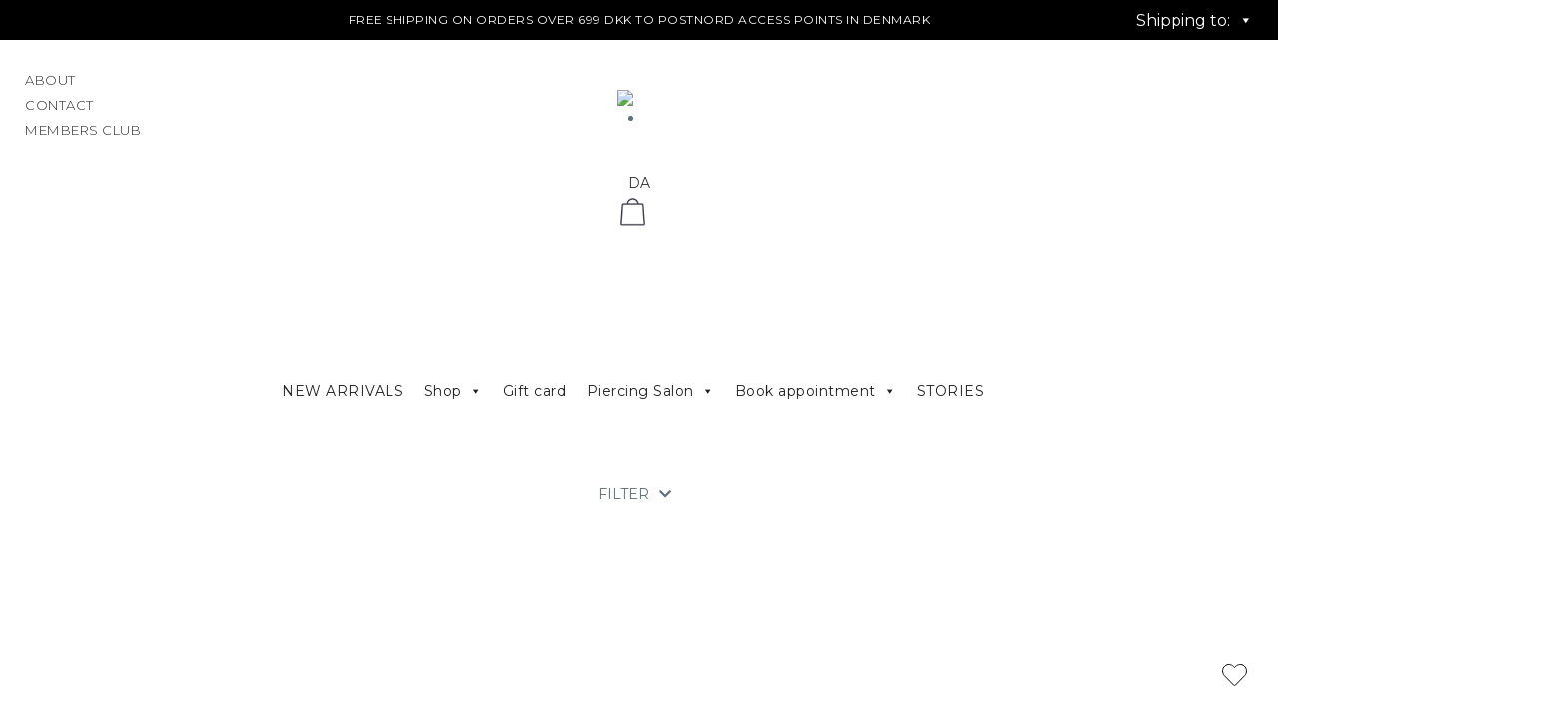

--- FILE ---
content_type: text/html; charset=UTF-8
request_url: https://www.lineandjo.com/collections/ray-of-eyes/
body_size: 66492
content:
<!DOCTYPE html>
<!--[if IE 7]>
<html class="ie ie7" lang="en-US" prefix="og: http://ogp.me/ns#" xmlns:og="http://ogp.me/ns#" xmlns:fb="http://ogp.me/ns/fb#">
<![endif]-->
<!--[if IE 8]>
<html class="ie ie8" lang="en-US" prefix="og: http://ogp.me/ns#" xmlns:og="http://ogp.me/ns#" xmlns:fb="http://ogp.me/ns/fb#">
<![endif]-->
<!--[if !(IE 7) | !(IE 8) ]><!-->
<html lang="en-US" prefix="og: http://ogp.me/ns#" xmlns:og="http://ogp.me/ns#" xmlns:fb="http://ogp.me/ns/fb#">
<!--<![endif]-->
<head>
	<script src='https://tag.heylink.com/8de52c8a-f74f-4cc9-9442-40f6f41484c8/script.js' defer></script>
	<meta charset="UTF-8">
	<meta name="viewport" content="width=device-width, initial-scale=1.0, user-scalable=no">
	<link rel="profile" href="http://gmpg.org/xfn/11">
	
	<title>RAY OF EYES &bull; Shop the collection &bull; LINE HALLBERG</title>
<meta name='robots' content='max-image-preview:large' />
<link rel='preload' as='style' href='https://www.linehallberg.com/wp-content/plugins/ajax-search-for-woocommerce/assets/css/style.min.css?ver=1.17.0'  data-wpacu-preload-css-basic='1' />
<link rel='preload' as='script' href='https://www.linehallberg.com/wp-content/plugins/ajax-search-for-woocommerce/assets/js/search.min.js?ver=1.17.0' data-wpacu-preload-js='1'>

<!-- Google Tag Manager for WordPress by gtm4wp.com -->
<script data-cfasync="false" data-pagespeed-no-defer>
	var gtm4wp_datalayer_name = "dataLayer";
	var dataLayer = dataLayer || [];
	const gtm4wp_use_sku_instead = 1;
	const gtm4wp_id_prefix = '';
	const gtm4wp_remarketing = false;
	const gtm4wp_eec = true;
	const gtm4wp_classicec = false;
	const gtm4wp_currency = 'DKK';
	const gtm4wp_product_per_impression = 10;
	const gtm4wp_needs_shipping_address = false;
	const gtm4wp_business_vertical = 'retail';
	const gtm4wp_business_vertical_id = 'id';
</script>
<!-- End Google Tag Manager for WordPress by gtm4wp.com --><script type="text/javascript">
const gtm4wp_is_safari = /^((?!chrome|android).)*safari/i.test(navigator.userAgent);
if ( gtm4wp_is_safari ) {
	window.addEventListener('pageshow', function(event) {
		if ( event.persisted ) {
			// if Safari loads the page from cache usually by navigating with the back button
			// it creates issues with product list click tracking
			// therefore GTM4WP forces the page reload in this browser
			window.location.reload();
		}
	});
}
</script>
<!-- This site is optimized with the Yoast SEO Premium plugin v7.0.3 - https://yoast.com/wordpress/plugins/seo/ -->
<link rel="canonical" href="https://www.linehallberg.com/collections/ray-of-eyes/" />
<meta property="og:locale" content="en_US" />
<meta property="og:type" content="object" />
<meta property="og:title" content="RAY OF EYES &bull; Shop the collection &bull; LINE HALLBERG" />
<meta property="og:description" content="The bright light of Scandinavia meets the wild beauty of Africa in the radiant RAY OF EYES collection. The collection combines minimalistic graphical shapes with raw tribal elements. RAY OF EYES is radiant and raw beauty united in a piece of fine jewellery." />
<meta property="og:url" content="https://www.linehallberg.com/collections/ray-of-eyes/" />
<meta property="og:site_name" content="LINE HALLBERG" />
<meta property="og:image" content="https://www.linehallberg.com/wp-content/uploads/2018/03/COVER-12.jpg" />
<meta property="og:image:secure_url" content="https://www.linehallberg.com/wp-content/uploads/2018/03/COVER-12.jpg" />
<meta name="twitter:card" content="summary_large_image" />
<meta name="twitter:title" content="RAY OF EYES &bull; Shop the collection &bull; LINE HALLBERG" />
<meta name="twitter:image" content="https://www.linehallberg.com/wp-content/uploads/2018/03/COVER-12.jpg" />
<script type='application/ld+json'>{"@context":"https:\/\/schema.org","@type":"Organization","url":"https:\/\/www.linehallberg.com\/","sameAs":["https:\/\/www.facebook.com\/lineandjo","https:\/\/www.instagram.com\/lineandjo\/"],"@id":"#organization","name":"LINE HALLBERG","logo":"https:\/\/www.linehallberg.com\/wp-content\/uploads\/2018\/02\/linejo-logo.png"}</script>
<!-- / Yoast SEO Premium plugin. -->

<link rel="preload" as="font" href="https://www.linehallberg.com/wp-content/uploads/2024/03/Belucian-Book-Regular.woff" data-wpacu-preload-font="1" crossorigin>
<link rel="preload" as="font" href="https://www.linehallberg.com/wp-content/uploads/2017/11/Gotham-Book-Regular.woff" data-wpacu-preload-font="1" crossorigin>
<script type='application/javascript'>console.log('PixelYourSite Free version 8.2.18');</script>
<link rel='dns-prefetch' href='//www.linehallberg.com' />
<link rel='dns-prefetch' href='//js.retainful.com' />
<link rel='dns-prefetch' href='//fonts.googleapis.com' />
<link rel='dns-prefetch' href='//use.fontawesome.com' />
<link href='https://fonts.gstatic.com' crossorigin rel='preconnect' />
<link rel='stylesheet' id='thegem-reset-css'  href='https://www.linehallberg.com/wp-content/themes/thegem/css/thegem-reset.css?ver=5.4.1' type='text/css' media='all' />
<link rel='stylesheet' id='thegem-grid-css'  href='https://www.linehallberg.com/wp-content/themes/thegem/css/thegem-grid.css?ver=5.4.1' type='text/css' media='all' />
<link rel='stylesheet' id='thegem-header-css'  href='https://www.linehallberg.com/wp-content/themes/thegem/css/thegem-header.css?ver=5.4.1' type='text/css' media='all' />
<link rel='stylesheet' id='thegem-style-css'  href='https://www.linehallberg.com/wp-content/themes/thegem/style.css?ver=5.4.1' type='text/css' media='all' />
<link rel='stylesheet' id='thegem-child-style-css'  href='https://www.linehallberg.com/wp-content/themes/line-n-jo/style.css?ver=5.4.1' type='text/css' media='all' />
<link rel='stylesheet' id='thegem-widgets-css'  href='https://www.linehallberg.com/wp-content/themes/thegem/css/thegem-widgets.css?ver=5.4.1' type='text/css' media='all' />
<link rel='stylesheet' id='thegem-new-css-css'  href='https://www.linehallberg.com/wp-content/themes/thegem/css/thegem-new-css.css?ver=5.4.1' type='text/css' media='all' />
<link rel='stylesheet' id='perevazka-css-css-css'  href='https://www.linehallberg.com/wp-content/themes/thegem/css/thegem-perevazka-css.css?ver=5.4.1' type='text/css' media='all' />
<link rel='stylesheet' id='thegem-google-fonts-css'  href='//fonts.googleapis.com/css?family=Source+Sans+Pro%3A200%2C200italic%2C300%2C300italic%2C400%2C400italic%2C600%2C600italic%2C700%2C700italic%2C900%2C900italic%7CMontserrat%3A100%2C200%2C300%2C400%2C500%2C600%2C700%2C800%2C900%2C100italic%2C200italic%2C300italic%2C400italic%2C500italic%2C600italic%2C700italic%2C800italic%2C900italic&#038;subset=cyrillic%2Ccyrillic-ext%2Cgreek%2Cgreek-ext%2Clatin%2Clatin-ext%2Cvietnamese&#038;ver=6.0.11' type='text/css' media='all' />
<link rel='stylesheet' id='thegem-custom-css'  href='https://www.linehallberg.com/wp-content/themes/line-n-jo/css/custom-qplcVbBJ.css?ver=5.4.1' type='text/css' media='all' />
<style id='thegem-custom-inline-css' type='text/css'>
body .page-title-block .breadcrumbs-container{	text-align: center;}.page-breadcrumbs{	position: relative;	display: flex;	width: 100%;	align-items: center;	min-height: 70px;	z-index: 1;}.page-breadcrumbs.page-breadcrumbs--left{	justify-content: flex-start;	text-align: left;}.page-breadcrumbs.page-breadcrumbs--center{	justify-content: center;	text-align: center;}.page-breadcrumbs.page-breadcrumbs--right{	justify-content: flex-end;	text-align: right;}.page-breadcrumbs ul{	display: flex;	flex-wrap: wrap;	padding: 0;	margin: 0;	list-style-type: none;}.page-breadcrumbs ul li{	position: relative;}.page-breadcrumbs ul li:not(:last-child){	padding-right: 20px;	margin-right: 5px;}.page-breadcrumbs ul li:not(:last-child):after{	font-family: 'thegem-icons';	content: '\e601';	position: absolute;	right: 0;	top: 50%;	transform: translateY(-50%);	line-height: 1;}.page-breadcrumbs ul li a,.page-breadcrumbs ul li:not(:last-child):after{	color: #99A9B5FF;}.page-breadcrumbs ul li{	color: #3C3950FF;}.page-breadcrumbs ul li a:hover{	color: #3C3950FF;}.block-content {padding-top: 135px;background-color: #ffffff;background-image: none;}.block-content:last-of-type {padding-bottom: 110px;}#top-area {	display: block;}body.woocommerce #main.page__top-shadow:before{	display: none;	content: '';	position: absolute;	top: 0;	left: 0;	width: 100%;	height: 5px;	box-shadow: 0px 5px 5px -5px rgba(0, 0, 0, 0.15) inset;	z-index: 1;}body.woocommerce #main.page__top-shadow.visible:before{	display: block;}@media (max-width: 991px) {#page-title {padding-top: 80px;padding-bottom: 80px;}.page-title-inner, body .breadcrumbs{padding-left: 0px;padding-right: 0px;}.page-title-excerpt {margin-top: 18px;}#page-title .page-title-title {margin-top: 0px;}.block-content {}.block-content:last-of-type {}#top-area {	display: block;}}@media (max-width: 767px) {#page-title {padding-top: 80px;padding-bottom: 80px;}.page-title-inner,body .breadcrumbs{padding-left: 0px;padding-right: 0px;}.page-title-excerpt {margin-top: 18px;}#page-title .page-title-title {margin-top: 0px;}.block-content {}.block-content:last-of-type {}#top-area {	display: block;}}
</style>
<link rel='stylesheet' id='js_composer_front-css'  href='https://www.linehallberg.com/wp-content/plugins/js_composer/assets/css/js_composer.min.css?ver=6.9.0' type='text/css' media='all' />
<link rel='stylesheet' id='thegem-additional-blog-1-css'  href='https://www.linehallberg.com/wp-content/themes/thegem/css/thegem-additional-blog-1.css?ver=5.4.1' type='text/css' media='all' />
<link rel='stylesheet' id='jquery-fancybox-css'  href='https://www.linehallberg.com/wp-content/themes/thegem/js/fancyBox/jquery.fancybox.min.css?ver=5.4.1' type='text/css' media='all' />
<link rel='stylesheet' id='thegem-vc_elements-css'  href='https://www.linehallberg.com/wp-content/themes/thegem/css/thegem-vc_elements.css?ver=5.4.1' type='text/css' media='all' />
<link rel='stylesheet' id='wp-block-library-css'  href='https://www.linehallberg.com/wp-includes/css/dist/block-library/style.min.css?ver=6.0.11' type='text/css' media='all' />
<link rel='stylesheet' id='wc-blocks-vendors-style-css'  href='https://www.linehallberg.com/wp-content/plugins/woocommerce/packages/woocommerce-blocks/build/wc-blocks-vendors-style.css?ver=8.5.2' type='text/css' media='all' />
<link rel='stylesheet' id='wc-blocks-style-css'  href='https://www.linehallberg.com/wp-content/plugins/woocommerce/packages/woocommerce-blocks/build/wc-blocks-style.css?ver=8.5.2' type='text/css' media='all' />
<style id='global-styles-inline-css' type='text/css'>
body{--wp--preset--color--black: #000000;--wp--preset--color--cyan-bluish-gray: #abb8c3;--wp--preset--color--white: #ffffff;--wp--preset--color--pale-pink: #f78da7;--wp--preset--color--vivid-red: #cf2e2e;--wp--preset--color--luminous-vivid-orange: #ff6900;--wp--preset--color--luminous-vivid-amber: #fcb900;--wp--preset--color--light-green-cyan: #7bdcb5;--wp--preset--color--vivid-green-cyan: #00d084;--wp--preset--color--pale-cyan-blue: #8ed1fc;--wp--preset--color--vivid-cyan-blue: #0693e3;--wp--preset--color--vivid-purple: #9b51e0;--wp--preset--gradient--vivid-cyan-blue-to-vivid-purple: linear-gradient(135deg,rgba(6,147,227,1) 0%,rgb(155,81,224) 100%);--wp--preset--gradient--light-green-cyan-to-vivid-green-cyan: linear-gradient(135deg,rgb(122,220,180) 0%,rgb(0,208,130) 100%);--wp--preset--gradient--luminous-vivid-amber-to-luminous-vivid-orange: linear-gradient(135deg,rgba(252,185,0,1) 0%,rgba(255,105,0,1) 100%);--wp--preset--gradient--luminous-vivid-orange-to-vivid-red: linear-gradient(135deg,rgba(255,105,0,1) 0%,rgb(207,46,46) 100%);--wp--preset--gradient--very-light-gray-to-cyan-bluish-gray: linear-gradient(135deg,rgb(238,238,238) 0%,rgb(169,184,195) 100%);--wp--preset--gradient--cool-to-warm-spectrum: linear-gradient(135deg,rgb(74,234,220) 0%,rgb(151,120,209) 20%,rgb(207,42,186) 40%,rgb(238,44,130) 60%,rgb(251,105,98) 80%,rgb(254,248,76) 100%);--wp--preset--gradient--blush-light-purple: linear-gradient(135deg,rgb(255,206,236) 0%,rgb(152,150,240) 100%);--wp--preset--gradient--blush-bordeaux: linear-gradient(135deg,rgb(254,205,165) 0%,rgb(254,45,45) 50%,rgb(107,0,62) 100%);--wp--preset--gradient--luminous-dusk: linear-gradient(135deg,rgb(255,203,112) 0%,rgb(199,81,192) 50%,rgb(65,88,208) 100%);--wp--preset--gradient--pale-ocean: linear-gradient(135deg,rgb(255,245,203) 0%,rgb(182,227,212) 50%,rgb(51,167,181) 100%);--wp--preset--gradient--electric-grass: linear-gradient(135deg,rgb(202,248,128) 0%,rgb(113,206,126) 100%);--wp--preset--gradient--midnight: linear-gradient(135deg,rgb(2,3,129) 0%,rgb(40,116,252) 100%);--wp--preset--duotone--dark-grayscale: url('#wp-duotone-dark-grayscale');--wp--preset--duotone--grayscale: url('#wp-duotone-grayscale');--wp--preset--duotone--purple-yellow: url('#wp-duotone-purple-yellow');--wp--preset--duotone--blue-red: url('#wp-duotone-blue-red');--wp--preset--duotone--midnight: url('#wp-duotone-midnight');--wp--preset--duotone--magenta-yellow: url('#wp-duotone-magenta-yellow');--wp--preset--duotone--purple-green: url('#wp-duotone-purple-green');--wp--preset--duotone--blue-orange: url('#wp-duotone-blue-orange');--wp--preset--font-size--small: 13px;--wp--preset--font-size--medium: 20px;--wp--preset--font-size--large: 36px;--wp--preset--font-size--x-large: 42px;}.has-black-color{color: var(--wp--preset--color--black) !important;}.has-cyan-bluish-gray-color{color: var(--wp--preset--color--cyan-bluish-gray) !important;}.has-white-color{color: var(--wp--preset--color--white) !important;}.has-pale-pink-color{color: var(--wp--preset--color--pale-pink) !important;}.has-vivid-red-color{color: var(--wp--preset--color--vivid-red) !important;}.has-luminous-vivid-orange-color{color: var(--wp--preset--color--luminous-vivid-orange) !important;}.has-luminous-vivid-amber-color{color: var(--wp--preset--color--luminous-vivid-amber) !important;}.has-light-green-cyan-color{color: var(--wp--preset--color--light-green-cyan) !important;}.has-vivid-green-cyan-color{color: var(--wp--preset--color--vivid-green-cyan) !important;}.has-pale-cyan-blue-color{color: var(--wp--preset--color--pale-cyan-blue) !important;}.has-vivid-cyan-blue-color{color: var(--wp--preset--color--vivid-cyan-blue) !important;}.has-vivid-purple-color{color: var(--wp--preset--color--vivid-purple) !important;}.has-black-background-color{background-color: var(--wp--preset--color--black) !important;}.has-cyan-bluish-gray-background-color{background-color: var(--wp--preset--color--cyan-bluish-gray) !important;}.has-white-background-color{background-color: var(--wp--preset--color--white) !important;}.has-pale-pink-background-color{background-color: var(--wp--preset--color--pale-pink) !important;}.has-vivid-red-background-color{background-color: var(--wp--preset--color--vivid-red) !important;}.has-luminous-vivid-orange-background-color{background-color: var(--wp--preset--color--luminous-vivid-orange) !important;}.has-luminous-vivid-amber-background-color{background-color: var(--wp--preset--color--luminous-vivid-amber) !important;}.has-light-green-cyan-background-color{background-color: var(--wp--preset--color--light-green-cyan) !important;}.has-vivid-green-cyan-background-color{background-color: var(--wp--preset--color--vivid-green-cyan) !important;}.has-pale-cyan-blue-background-color{background-color: var(--wp--preset--color--pale-cyan-blue) !important;}.has-vivid-cyan-blue-background-color{background-color: var(--wp--preset--color--vivid-cyan-blue) !important;}.has-vivid-purple-background-color{background-color: var(--wp--preset--color--vivid-purple) !important;}.has-black-border-color{border-color: var(--wp--preset--color--black) !important;}.has-cyan-bluish-gray-border-color{border-color: var(--wp--preset--color--cyan-bluish-gray) !important;}.has-white-border-color{border-color: var(--wp--preset--color--white) !important;}.has-pale-pink-border-color{border-color: var(--wp--preset--color--pale-pink) !important;}.has-vivid-red-border-color{border-color: var(--wp--preset--color--vivid-red) !important;}.has-luminous-vivid-orange-border-color{border-color: var(--wp--preset--color--luminous-vivid-orange) !important;}.has-luminous-vivid-amber-border-color{border-color: var(--wp--preset--color--luminous-vivid-amber) !important;}.has-light-green-cyan-border-color{border-color: var(--wp--preset--color--light-green-cyan) !important;}.has-vivid-green-cyan-border-color{border-color: var(--wp--preset--color--vivid-green-cyan) !important;}.has-pale-cyan-blue-border-color{border-color: var(--wp--preset--color--pale-cyan-blue) !important;}.has-vivid-cyan-blue-border-color{border-color: var(--wp--preset--color--vivid-cyan-blue) !important;}.has-vivid-purple-border-color{border-color: var(--wp--preset--color--vivid-purple) !important;}.has-vivid-cyan-blue-to-vivid-purple-gradient-background{background: var(--wp--preset--gradient--vivid-cyan-blue-to-vivid-purple) !important;}.has-light-green-cyan-to-vivid-green-cyan-gradient-background{background: var(--wp--preset--gradient--light-green-cyan-to-vivid-green-cyan) !important;}.has-luminous-vivid-amber-to-luminous-vivid-orange-gradient-background{background: var(--wp--preset--gradient--luminous-vivid-amber-to-luminous-vivid-orange) !important;}.has-luminous-vivid-orange-to-vivid-red-gradient-background{background: var(--wp--preset--gradient--luminous-vivid-orange-to-vivid-red) !important;}.has-very-light-gray-to-cyan-bluish-gray-gradient-background{background: var(--wp--preset--gradient--very-light-gray-to-cyan-bluish-gray) !important;}.has-cool-to-warm-spectrum-gradient-background{background: var(--wp--preset--gradient--cool-to-warm-spectrum) !important;}.has-blush-light-purple-gradient-background{background: var(--wp--preset--gradient--blush-light-purple) !important;}.has-blush-bordeaux-gradient-background{background: var(--wp--preset--gradient--blush-bordeaux) !important;}.has-luminous-dusk-gradient-background{background: var(--wp--preset--gradient--luminous-dusk) !important;}.has-pale-ocean-gradient-background{background: var(--wp--preset--gradient--pale-ocean) !important;}.has-electric-grass-gradient-background{background: var(--wp--preset--gradient--electric-grass) !important;}.has-midnight-gradient-background{background: var(--wp--preset--gradient--midnight) !important;}.has-small-font-size{font-size: var(--wp--preset--font-size--small) !important;}.has-medium-font-size{font-size: var(--wp--preset--font-size--medium) !important;}.has-large-font-size{font-size: var(--wp--preset--font-size--large) !important;}.has-x-large-font-size{font-size: var(--wp--preset--font-size--x-large) !important;}
</style>
<link rel='stylesheet' id='dashicons-css'  href='https://www.linehallberg.com/wp-includes/css/dashicons.min.css?ver=6.0.11' type='text/css' media='all' />
<link rel='stylesheet' id='rmp-menu-styles-css'  href='https://www.linehallberg.com/wp-content/uploads/rmp-menu/css/rmp-menu.css?ver=10.11.21' type='text/css' media='all' />
<link rel='stylesheet' id='stomWF-styles-css'  href='https://www.linehallberg.com/wp-content/plugins/stom-woocommerce-favourites-lineandjo/assets/style.css?ver=6.0.11' type='text/css' media='all' />
<link rel='stylesheet' id='woo-multi-currency-css'  href='https://www.linehallberg.com/wp-content/plugins/woo-multi-currency/css/woo-multi-currency.min.css?ver=2.1.7' type='text/css' media='all' />
<style id='woo-multi-currency-inline-css' type='text/css'>
.woo-multi-currency .wmc-list-currencies .wmc-currency.wmc-active,.woo-multi-currency .wmc-list-currencies .wmc-currency:hover,.woo-multi-currency.wmc-price-switcher a:hover {background: #bfbfbf !important;}
		.woo-multi-currency .wmc-list-currencies .wmc-currency,.woo-multi-currency .wmc-title, .woo-multi-currency.wmc-price-switcher a {background: #212121 !important;}
		.woo-multi-currency .wmc-title, .woo-multi-currency .wmc-list-currencies .wmc-currency span,.woo-multi-currency .wmc-list-currencies .wmc-currency a,.woo-multi-currency.wmc-price-switcher a {color: #ffffff !important;}.woo-multi-currency.wmc-shortcode .wmc-currency{background-color:#ffffff !important;color:#212121 !important}.woo-multi-currency.wmc-shortcode .wmc-current-currency{background-color:#ffffff !important;color:#212121 !important}.woo-multi-currency.wmc-shortcode.vertical-currency-symbols-circle .wmc-currency-wrapper:hover .wmc-sub-currency {animation: height_slide 100ms;}@keyframes height_slide {0% {height: 0;} 100% {height: 100%;} }
</style>
<link rel='stylesheet' id='wmc-flags-css'  href='https://www.linehallberg.com/wp-content/plugins/woo-multi-currency/css/flags-64.min.css?ver=6.0.11' type='text/css' media='all' />
<style  type='text/css'  data-wpacu-inline-css-file='1'>
.dropdown-cart-button{font-weight:normal;min-height:35px;border:1px solid #ccc;text-align:left;padding:0 0 0 36px;margin:0;position:relative;z-index:10 !important;overflow:visible;background:url("/wp-content/plugins/woocommerce-dropdown-cart/css/../images/cart.png") no-repeat top left #fff;display:inline-block}.dropdown-cart-button .dropdown-total{display:block;line-height:25px;padding:5px 36px 5px 0;background:url("/wp-content/plugins/woocommerce-dropdown-cart/css/../images/cart.png") no-repeat right -70px #fff;outline:0}.dropdown-cart-button .dropdown{display:none;position:absolute;background-color:#fff;border:1px solid #ccc;padding:10px 6px 8px;width:300px}.dropdown-cart-button .dropdown.dropdown-left{right:auto;left:-1px}.dropdown-cart-button .dropdown.dropdown-right{right:-1px;left:auto}.dropdown-cart-button .dropdown.drop-left{right:auto !important;left:-1px !important}@media(min-width:768px){.dropdown-cart-button .dropdown.drop-bottom{top:auto !important;bottom:0}}.dropdown-cart-button .dropdown .cart_list{font-size:12px;padding:0 0 8px 0;margin:0}.dropdown-cart-button .dropdown .cart_list li{clear:both;min-height:40px;margin:0;padding:4px 0;border-bottom:1px solid #ccc;list-style:none;position:relative}.dropdown-cart-button .dropdown .cart_list li:after{content:'.';visibility:hidden;display:block;clear:both;height:0}.dropdown-cart-button .dropdown .cart_list img{width:40px;height:auto !important;min-width:0;max-width:none;margin-right:4px;float:left}.dropdown-cart-button .dropdown .cart_list a{float:left;font-weight:normal !important;width:75%}.dropdown-cart-button .dropdown .cart_list a.remove{display:none}.dropdown-cart-button .dropdown .cart_list .quantity{display:inline-block;width:22%}.dropdown-cart-button .dropdown .cart_list .variation{clear:left;float:left;width:75%}.dropdown-cart-button .dropdown .cart_list .variation dt,.dropdown-cart-button .dropdown .cart_list .variation dd{display:inline-block !important}.dropdown-cart-button .dropdown .cart_list .variation dt p,.dropdown-cart-button .dropdown .cart_list .variation dd p{margin:0}.dropdown-cart-button .dropdown .total{clear:both;text-align:right;margin:0;padding:5px 0}.dropdown-cart-button .dropdown .buttons{text-align:right;margin:0;padding:5px 0}.dropdown-cart-button .dropdown .buttons .button{margin-left:4px;background-color:#60646c;border-color:#60646c;color:#fff;padding:5px 8px}
</style>
<style id='woocommerce-inline-inline-css' type='text/css'>
.woocommerce form .form-row .required { visibility: visible; }
</style>
<style  type='text/css'  data-wpacu-inline-css-file='1'>
ul.currency_switcher{overflow:hidden;zoom:1;list-style:none outside}ul.currency_switcher li{float:left;margin:0 4px 4px 0;list-style:none outside}ul.currency_switcher li a{float:left;padding:3px 5px;border:1px solid #ccc;-moz-border-radius:3px;-webkit-border-radius:3px;-khtml-border-radius:3px;border-radius:3px}ul.currency_switcher li a.active,ul.currency_switcher li a:hover{background:#ddd}label.currency_switcher_label{display:block}
</style>
<link rel='stylesheet' id='wooco-frontend-css'  href='https://www.linehallberg.com/wp-content/plugins/wpc-composite-products/assets/css/frontend.css?ver=7.4.2' type='text/css' media='all' />
<link   data-wpacu-to-be-preloaded-basic='1' rel='stylesheet' id='dgwt-wcas-style-css'  href='https://www.linehallberg.com/wp-content/plugins/ajax-search-for-woocommerce/assets/css/style.min.css?ver=1.17.0' type='text/css' media='all' />
<link rel='stylesheet' id='swiper-css'  href='https://www.linehallberg.com/wp-content/themes/line-n-jo/css/swiper.min.css?ver=6.0.11' type='text/css' media='all' />
<link rel='stylesheet' id='additional-css'  href='https://www.linehallberg.com/wp-content/themes/line-n-jo/css/additional.css?ver=6.0.11' type='text/css' media='all' />
<link rel='stylesheet' id='project_style-css'  href='https://www.linehallberg.com/wp-content/themes/line-n-jo/dist/css/project_style.css?v=2cb03aab2a91ebbed1ecd9b5dfa74b96&#038;ver=6.0.11' type='text/css' media='all' />
<link rel='stylesheet' id='font-awesome-css'  href='https://use.fontawesome.com/releases/v5.7.1/css/all.css?ver=6.0.11' type='text/css' media='all' />
<link rel='stylesheet' id='thegem-woocommerce-minicart-css'  href='https://www.linehallberg.com/wp-content/themes/thegem/css/thegem-woocommerce-minicart.css?ver=5.4.1' type='text/css' media='all' />
<link rel='stylesheet' id='popup-maker-site-css'  href='//www.linehallberg.com/wp-content/uploads/e5af320bb34ea8c7c60ca677aac62f37.css?generated=1766786216&#038;ver=1.19.2' type='text/css' media='all' />
<style  type='text/css'  data-wpacu-inline-css-file='1'>
@font-face{font-family:'FontAwesomePB';src:url("/wp-content/plugins/woocommerce-product-bundles/assets/css/frontend/../../fonts/fa-pb-67.eot");src:url("/wp-content/plugins/woocommerce-product-bundles/assets/css/frontend/../../fonts/fa-pb-67.eot?#iefix") format("embedded-opentype"),url("/wp-content/plugins/woocommerce-product-bundles/assets/css/frontend/../../fonts/fa-pb-67.woff2") format("woff2"),url("/wp-content/plugins/woocommerce-product-bundles/assets/css/frontend/../../fonts/fa-pb-67.woff2") format("woff"),url("/wp-content/plugins/woocommerce-product-bundles/assets/css/frontend/../../fonts/fa-pb-67.ttf") format("truetype"),url("/wp-content/plugins/woocommerce-product-bundles/assets/css/frontend/../../fonts/fa-pb-67.svg#fapbregular") format("svg");font-weight:normal;font-style:normal}.bundled_table_item .product-name,.bundled_table_item .product-price,.bundled_table_item:not(.order_item) .product-quantity,.bundled_table_item .product-subtotal,.bundled_table_item .product-total{font-size:.875em}.bundled_table_item .bundled_table_item_indent{padding-left:32px}.woocommerce .bundled_table_item td.product-name dl.variation,.woocommerce-page .bundled_table_item td.product-name dl.variation,.bundled_table_item td.product-name .wc-item-meta{font-size:100%}.bundled_table_item,.bundled_table_item td{border-top:none !important;border-bottom:none !important}.bundle_table_item,.bundle_table_item td{border-bottom:none !important}.bundled_table_item_price:before,.bundled_table_item_subtotal:before{font-family:'FontAwesomePB';font-size:1rem;display:inline-block;-webkit-font-smoothing:antialiased;-moz-osx-font-smoothing:grayscale;-webkit-transform:rotate(90deg);-ms-transform:rotate(90deg);transform:rotate(90deg);content:"\e806";margin:0 12px 0 3px;opacity:.25}dt.bundled_title_meta,.bundled_notice{margin:12px 0 5px}a.edit_bundle_in_cart_text{color:#888;font-weight:normal;text-decoration:none}a.edit_bundle_in_cart_text:hover small{text-decoration:underline}

</style>
<link rel='stylesheet' id='moove_gdpr_frontend-css'  href='https://www.linehallberg.com/wp-content/plugins/gdpr-cookie-compliance/dist/styles/gdpr-main.css?ver=4.15.2' type='text/css' media='all' />
<style id='moove_gdpr_frontend-inline-css' type='text/css'>
#moove_gdpr_cookie_modal,#moove_gdpr_cookie_info_bar,.gdpr_cookie_settings_shortcode_content{font-family:Nunito,sans-serif}#moove_gdpr_save_popup_settings_button{background-color:#373737;color:#fff}#moove_gdpr_save_popup_settings_button:hover{background-color:#000}#moove_gdpr_cookie_info_bar .moove-gdpr-info-bar-container .moove-gdpr-info-bar-content a.mgbutton,#moove_gdpr_cookie_info_bar .moove-gdpr-info-bar-container .moove-gdpr-info-bar-content button.mgbutton{background-color:#0a0a0a}#moove_gdpr_cookie_modal .moove-gdpr-modal-content .moove-gdpr-modal-footer-content .moove-gdpr-button-holder a.mgbutton,#moove_gdpr_cookie_modal .moove-gdpr-modal-content .moove-gdpr-modal-footer-content .moove-gdpr-button-holder button.mgbutton,.gdpr_cookie_settings_shortcode_content .gdpr-shr-button.button-green{background-color:#0a0a0a;border-color:#0a0a0a}#moove_gdpr_cookie_modal .moove-gdpr-modal-content .moove-gdpr-modal-footer-content .moove-gdpr-button-holder a.mgbutton:hover,#moove_gdpr_cookie_modal .moove-gdpr-modal-content .moove-gdpr-modal-footer-content .moove-gdpr-button-holder button.mgbutton:hover,.gdpr_cookie_settings_shortcode_content .gdpr-shr-button.button-green:hover{background-color:#fff;color:#0a0a0a}#moove_gdpr_cookie_modal .moove-gdpr-modal-content .moove-gdpr-modal-close i,#moove_gdpr_cookie_modal .moove-gdpr-modal-content .moove-gdpr-modal-close span.gdpr-icon{background-color:#0a0a0a;border:1px solid #0a0a0a}#moove_gdpr_cookie_info_bar span.change-settings-button.focus-g,#moove_gdpr_cookie_info_bar span.change-settings-button:focus,#moove_gdpr_cookie_info_bar button.change-settings-button.focus-g,#moove_gdpr_cookie_info_bar button.change-settings-button:focus{-webkit-box-shadow:0 0 1px 3px #0a0a0a;-moz-box-shadow:0 0 1px 3px #0a0a0a;box-shadow:0 0 1px 3px #0a0a0a}#moove_gdpr_cookie_modal .moove-gdpr-modal-content .moove-gdpr-modal-close i:hover,#moove_gdpr_cookie_modal .moove-gdpr-modal-content .moove-gdpr-modal-close span.gdpr-icon:hover,#moove_gdpr_cookie_info_bar span[data-href]>u.change-settings-button{color:#0a0a0a}#moove_gdpr_cookie_modal .moove-gdpr-modal-content .moove-gdpr-modal-left-content #moove-gdpr-menu li.menu-item-selected a span.gdpr-icon,#moove_gdpr_cookie_modal .moove-gdpr-modal-content .moove-gdpr-modal-left-content #moove-gdpr-menu li.menu-item-selected button span.gdpr-icon{color:inherit}#moove_gdpr_cookie_modal .moove-gdpr-modal-content .moove-gdpr-modal-left-content #moove-gdpr-menu li a span.gdpr-icon,#moove_gdpr_cookie_modal .moove-gdpr-modal-content .moove-gdpr-modal-left-content #moove-gdpr-menu li button span.gdpr-icon{color:inherit}#moove_gdpr_cookie_modal .gdpr-acc-link{line-height:0;font-size:0;color:transparent;position:absolute}#moove_gdpr_cookie_modal .moove-gdpr-modal-content .moove-gdpr-modal-close:hover i,#moove_gdpr_cookie_modal .moove-gdpr-modal-content .moove-gdpr-modal-left-content #moove-gdpr-menu li a,#moove_gdpr_cookie_modal .moove-gdpr-modal-content .moove-gdpr-modal-left-content #moove-gdpr-menu li button,#moove_gdpr_cookie_modal .moove-gdpr-modal-content .moove-gdpr-modal-left-content #moove-gdpr-menu li button i,#moove_gdpr_cookie_modal .moove-gdpr-modal-content .moove-gdpr-modal-left-content #moove-gdpr-menu li a i,#moove_gdpr_cookie_modal .moove-gdpr-modal-content .moove-gdpr-tab-main .moove-gdpr-tab-main-content a:hover,#moove_gdpr_cookie_info_bar.moove-gdpr-dark-scheme .moove-gdpr-info-bar-container .moove-gdpr-info-bar-content a.mgbutton:hover,#moove_gdpr_cookie_info_bar.moove-gdpr-dark-scheme .moove-gdpr-info-bar-container .moove-gdpr-info-bar-content button.mgbutton:hover,#moove_gdpr_cookie_info_bar.moove-gdpr-dark-scheme .moove-gdpr-info-bar-container .moove-gdpr-info-bar-content a:hover,#moove_gdpr_cookie_info_bar.moove-gdpr-dark-scheme .moove-gdpr-info-bar-container .moove-gdpr-info-bar-content button:hover,#moove_gdpr_cookie_info_bar.moove-gdpr-dark-scheme .moove-gdpr-info-bar-container .moove-gdpr-info-bar-content span.change-settings-button:hover,#moove_gdpr_cookie_info_bar.moove-gdpr-dark-scheme .moove-gdpr-info-bar-container .moove-gdpr-info-bar-content button.change-settings-button:hover,#moove_gdpr_cookie_info_bar.moove-gdpr-dark-scheme .moove-gdpr-info-bar-container .moove-gdpr-info-bar-content u.change-settings-button:hover,#moove_gdpr_cookie_info_bar span[data-href]>u.change-settings-button,#moove_gdpr_cookie_info_bar.moove-gdpr-dark-scheme .moove-gdpr-info-bar-container .moove-gdpr-info-bar-content a.mgbutton.focus-g,#moove_gdpr_cookie_info_bar.moove-gdpr-dark-scheme .moove-gdpr-info-bar-container .moove-gdpr-info-bar-content button.mgbutton.focus-g,#moove_gdpr_cookie_info_bar.moove-gdpr-dark-scheme .moove-gdpr-info-bar-container .moove-gdpr-info-bar-content a.focus-g,#moove_gdpr_cookie_info_bar.moove-gdpr-dark-scheme .moove-gdpr-info-bar-container .moove-gdpr-info-bar-content button.focus-g,#moove_gdpr_cookie_info_bar.moove-gdpr-dark-scheme .moove-gdpr-info-bar-container .moove-gdpr-info-bar-content a.mgbutton:focus,#moove_gdpr_cookie_info_bar.moove-gdpr-dark-scheme .moove-gdpr-info-bar-container .moove-gdpr-info-bar-content button.mgbutton:focus,#moove_gdpr_cookie_info_bar.moove-gdpr-dark-scheme .moove-gdpr-info-bar-container .moove-gdpr-info-bar-content a:focus,#moove_gdpr_cookie_info_bar.moove-gdpr-dark-scheme .moove-gdpr-info-bar-container .moove-gdpr-info-bar-content button:focus,#moove_gdpr_cookie_info_bar.moove-gdpr-dark-scheme .moove-gdpr-info-bar-container .moove-gdpr-info-bar-content span.change-settings-button.focus-g,span.change-settings-button:focus,button.change-settings-button.focus-g,button.change-settings-button:focus,#moove_gdpr_cookie_info_bar.moove-gdpr-dark-scheme .moove-gdpr-info-bar-container .moove-gdpr-info-bar-content u.change-settings-button.focus-g,#moove_gdpr_cookie_info_bar.moove-gdpr-dark-scheme .moove-gdpr-info-bar-container .moove-gdpr-info-bar-content u.change-settings-button:focus{color:#0a0a0a}#moove_gdpr_cookie_modal.gdpr_lightbox-hide{display:none}#moove_gdpr_cookie_info_bar .moove-gdpr-info-bar-container .moove-gdpr-info-bar-content a.mgbutton,#moove_gdpr_cookie_info_bar .moove-gdpr-info-bar-container .moove-gdpr-info-bar-content button.mgbutton,#moove_gdpr_cookie_modal .moove-gdpr-modal-content .moove-gdpr-modal-footer-content .moove-gdpr-button-holder a.mgbutton,#moove_gdpr_cookie_modal .moove-gdpr-modal-content .moove-gdpr-modal-footer-content .moove-gdpr-button-holder button.mgbutton,.gdpr-shr-button,#moove_gdpr_cookie_info_bar .moove-gdpr-infobar-close-btn{border-radius:0}
</style>
<script type="text/javascript">function fullHeightRow() {
			var fullHeight,
				offsetTop,
				element = document.getElementsByClassName('vc_row-o-full-height')[0];
			if (element) {
				fullHeight = window.innerHeight;
				offsetTop = window.pageYOffset + element.getBoundingClientRect().top;
				if (offsetTop < fullHeight) {
					fullHeight = 100 - offsetTop / (fullHeight / 100);
					element.style.minHeight = fullHeight + 'vh'
				}
			}
		}</script><!--[if lt IE 9]>
<script type='text/javascript' src='https://www.linehallberg.com/wp-content/themes/thegem/js/html5.js?ver=5.4.1' id='html5-js'></script>
<![endif]-->
<script type='text/javascript' src='https://www.linehallberg.com/wp-includes/js/jquery/jquery.min.js?ver=3.6.0' id='jquery-core-js'></script>
<script type='text/javascript' src='https://www.linehallberg.com/wp-includes/js/jquery/jquery-migrate.min.js?ver=3.3.2' id='jquery-migrate-js'></script>
<script type='text/javascript' id='woo-multi-currency-js-extra'>
/* <![CDATA[ */
var wooMultiCurrencyParams = {"enableCacheCompatible":"0","ajaxUrl":"https:\/\/www.linehallberg.com\/wp-admin\/admin-ajax.php"};
/* ]]> */
</script>
<script type='text/javascript' src='https://www.linehallberg.com/wp-content/plugins/woo-multi-currency/js/woo-multi-currency.min.js?ver=2.1.7' id='woo-multi-currency-js'></script>
<script type='text/javascript' src='https://www.linehallberg.com/wp-content/plugins/woocommerce-dropdown-cart/js/main.min.js?ver=6.0.11' id='jquery-dropdown-cart-js'></script>
<script type='text/javascript' src='https://www.linehallberg.com/wp-content/plugins/woocommerce/assets/js/jquery-blockui/jquery.blockUI.min.js?ver=2.7.0-wc.7.0.1' id='jquery-blockui-js'></script>
<script type='text/javascript' id='wc-add-to-cart-js-extra'>
/* <![CDATA[ */
var wc_add_to_cart_params = {"ajax_url":"\/wp-admin\/admin-ajax.php","wc_ajax_url":"\/?wc-ajax=%%endpoint%%","i18n_view_cart":"View cart","cart_url":"https:\/\/www.linehallberg.com\/cart\/","is_cart":"","cart_redirect_after_add":"no"};
/* ]]> */
</script>
<script type='text/javascript' src='https://www.linehallberg.com/wp-content/plugins/woocommerce/assets/js/frontend/add-to-cart.min.js?ver=7.0.1' id='wc-add-to-cart-js'></script>
<script type='text/javascript' src='https://www.linehallberg.com/wp-content/plugins/woocommerce/assets/js/js-cookie/js.cookie.min.js?ver=2.1.4-wc.7.0.1' id='js-cookie-js'></script>
<script type='text/javascript' src='https://www.linehallberg.com/wp-content/plugins/duracelltomi-google-tag-manager/js/gtm4wp-woocommerce-enhanced.js?ver=1.16.1' id='gtm4wp-woocommerce-enhanced-js'></script>
<script type='text/javascript' src='https://www.linehallberg.com/wp-content/plugins/js_composer/assets/js/vendors/woocommerce-add-to-cart.js?ver=6.9.0' id='vc_woocommerce-add-to-cart-js-js'></script>
<script type='text/javascript' id='rnoc_track-user-cart-js-extra'>
/* <![CDATA[ */
var retainful_cart_data = {"ajax_url":"https:\/\/www.linehallberg.com\/wp-admin\/admin-ajax.php","jquery_url":"https:\/\/www.linehallberg.com\/wp-includes\/js\/jquery\/jquery.js","ip":"18.225.57.74","version":"2.6.37","public_key":"4e1e8cc5-7fea-4d86-9e05-19911821b63d","api_url":"https:\/\/api.retainful.com\/v1\/woocommerce\/webhooks\/checkout","tracking_element_selector":"retainful-abandoned-cart-data","cart_tracking_engine":"js"};
/* ]]> */
</script>
<script src='https://js.retainful.com/woocommerce/v2/retainful.js?ver=2.6.37' id='rnoc_track-user-cart-js' data-cfasync='false' defer></script><script type='text/javascript' id='rnoc_popup-coupon-js-extra'>
/* <![CDATA[ */
var retainful_popup_data = {"ajax_url":"https:\/\/www.linehallberg.com\/wp-admin\/admin-ajax.php","version":"2.6.37","popup_redirect_timeout":"1500"};
/* ]]> */
</script>
<script type='text/javascript' src='https://www.linehallberg.com/wp-content/plugins/retainful-next-order-coupon-for-woocommerce//src/assets/js/popup_coupon.js?ver=2.6.37' id='rnoc_popup-coupon-js'></script>
<script type='text/javascript' src='https://www.linehallberg.com/wp-content/plugins/pixelyoursite/dist/scripts/jquery.bind-first-0.2.3.min.js?ver=6.0.11' id='jquery-bind-first-js'></script>
<script type='text/javascript' id='pys-js-extra'>
/* <![CDATA[ */
var pysOptions = {"staticEvents":{"facebook":{"init_event":[{"delay":0,"type":"static","name":"PageView","pixelIds":["610247253701962"],"eventID":"6997df7b-8325-4338-9652-b0fca6b1b28f","params":{"page_title":"RAY OF EYES","post_type":"collections","post_id":969,"plugin":"PixelYourSite","user_role":"guest","event_url":"www.lineandjo.com\/collections\/ray-of-eyes\/"},"e_id":"init_event","ids":[],"hasTimeWindow":false,"timeWindow":0,"woo_order":"","edd_order":""}]}},"dynamicEvents":{"signal_form":{"facebook":{"delay":0,"type":"dyn","name":"Signal","pixelIds":["610247253701962"],"eventID":"1ec31da3-f0e2-4058-8ae3-5516917498e0","params":{"event_action":"Form","page_title":"RAY OF EYES","post_type":"collections","post_id":969,"plugin":"PixelYourSite","user_role":"guest","event_url":"www.lineandjo.com\/collections\/ray-of-eyes\/"},"e_id":"signal_form","ids":[],"hasTimeWindow":false,"timeWindow":0,"woo_order":"","edd_order":""}},"signal_download":{"facebook":{"delay":0,"type":"dyn","name":"Signal","extensions":["","doc","exe","js","pdf","ppt","tgz","zip","xls"],"pixelIds":["610247253701962"],"eventID":"749be2e2-e791-4eb5-a9b3-99b97e740a2f","params":{"event_action":"Download","page_title":"RAY OF EYES","post_type":"collections","post_id":969,"plugin":"PixelYourSite","user_role":"guest","event_url":"www.lineandjo.com\/collections\/ray-of-eyes\/"},"e_id":"signal_download","ids":[],"hasTimeWindow":false,"timeWindow":0,"woo_order":"","edd_order":""}},"signal_comment":{"facebook":{"delay":0,"type":"dyn","name":"Signal","pixelIds":["610247253701962"],"eventID":"bffcb6ea-7c59-4dad-9d72-fab866e2412d","params":{"event_action":"Comment","page_title":"RAY OF EYES","post_type":"collections","post_id":969,"plugin":"PixelYourSite","user_role":"guest","event_url":"www.lineandjo.com\/collections\/ray-of-eyes\/"},"e_id":"signal_comment","ids":[],"hasTimeWindow":false,"timeWindow":0,"woo_order":"","edd_order":""}},"woo_add_to_cart_on_button_click":{"facebook":{"delay":0,"type":"dyn","name":"AddToCart","pixelIds":["610247253701962"],"eventID":"a6d3d6ff-1db0-4119-a59b-00d498e47031","params":{"page_title":"RAY OF EYES","post_type":"collections","post_id":969,"plugin":"PixelYourSite","user_role":"guest","event_url":"www.lineandjo.com\/collections\/ray-of-eyes\/"},"e_id":"woo_add_to_cart_on_button_click","ids":[],"hasTimeWindow":false,"timeWindow":0,"woo_order":"","edd_order":""}}},"triggerEvents":[],"triggerEventTypes":[],"facebook":{"pixelIds":["610247253701962"],"advancedMatching":[],"removeMetadata":false,"contentParams":{"post_type":"collections","post_id":969,"content_name":"RAY OF EYES"},"commentEventEnabled":true,"wooVariableAsSimple":false,"downloadEnabled":true,"formEventEnabled":true,"ajaxForServerEvent":true,"serverApiEnabled":false,"wooCRSendFromServer":false},"debug":"","siteUrl":"https:\/\/www.linehallberg.com","ajaxUrl":"https:\/\/www.linehallberg.com\/wp-admin\/admin-ajax.php","enable_remove_download_url_param":"1","gdpr":{"ajax_enabled":false,"all_disabled_by_api":false,"facebook_disabled_by_api":false,"analytics_disabled_by_api":false,"google_ads_disabled_by_api":false,"pinterest_disabled_by_api":false,"bing_disabled_by_api":false,"facebook_prior_consent_enabled":true,"analytics_prior_consent_enabled":true,"google_ads_prior_consent_enabled":null,"pinterest_prior_consent_enabled":true,"bing_prior_consent_enabled":true,"cookiebot_integration_enabled":false,"cookiebot_facebook_consent_category":"marketing","cookiebot_analytics_consent_category":"statistics","cookiebot_google_ads_consent_category":null,"cookiebot_pinterest_consent_category":"marketing","cookiebot_bing_consent_category":"marketing","consent_magic_integration_enabled":false,"real_cookie_banner_integration_enabled":false,"cookie_notice_integration_enabled":false,"cookie_law_info_integration_enabled":false},"edd":{"enabled":false},"woo":{"enabled":true,"addToCartOnButtonEnabled":true,"addToCartOnButtonValueEnabled":true,"addToCartOnButtonValueOption":"price","singleProductId":null,"removeFromCartSelector":"form.woocommerce-cart-form .remove","addToCartCatchMethod":"add_cart_js"}};
/* ]]> */
</script>
<script type='text/javascript' src='https://www.linehallberg.com/wp-content/plugins/pixelyoursite/dist/scripts/public.js?ver=8.2.18' id='pys-js'></script>
<script type='text/javascript' id='wc-settings-dep-in-header-js-after'>
console.warn( "Scripts that have a dependency on [wc-settings, wc-blocks-checkout] must be loaded in the footer, automatewoo-marketing-optin-editor-script was registered to load in the header, but has been switched to load in the footer instead. See https://github.com/woocommerce/woocommerce-gutenberg-products-block/pull/5059" );
</script>
<script>
window.wc_ga_pro = {};

window.wc_ga_pro.ajax_url = 'https://www.linehallberg.com/wp-admin/admin-ajax.php';

window.wc_ga_pro.available_gateways = {"quickpay":"Credit Card","mobilepay":"MobilePay"};

// interpolate json by replacing placeholders with variables
window.wc_ga_pro.interpolate_json = function( object, variables ) {

	if ( ! variables ) {
		return object;
	}

	var j = JSON.stringify( object );

	for ( var k in variables ) {
		j = j.split( '{$' + k + '}' ).join( variables[ k ] );
	}

	return JSON.parse( j );
};

// return the title for a payment gateway
window.wc_ga_pro.get_payment_method_title = function( payment_method ) {
	return window.wc_ga_pro.available_gateways[ payment_method ] || payment_method;
};

// check if an email is valid
window.wc_ga_pro.is_valid_email = function( email ) {
  return /[^\s@]+@[^\s@]+\.[^\s@]+/.test( email );
};

</script>
<!-- Start WooCommerce Google Analytics Pro -->
		<script>
	(function(i,s,o,g,r,a,m){i['GoogleAnalyticsObject']=r;i[r]=i[r]||function(){
	(i[r].q=i[r].q||[]).push(arguments)},i[r].l=1*new Date();a=s.createElement(o),
	m=s.getElementsByTagName(o)[0];a.async=1;a.src=g;m.parentNode.insertBefore(a,m)
	})(window,document,'script','https://www.google-analytics.com/analytics.js','ga');
		ga( 'create', 'UA-116069941-1', {"cookieDomain":"auto"} );
	ga( 'set', 'forceSSL', true );
	ga( 'require', 'ec' );

	
	(function() {

		// trigger an event the old-fashioned way to avoid a jQuery dependency and still support IE
		var event = document.createEvent( 'Event' );

		event.initEvent( 'wc_google_analytics_pro_loaded', true, true );

		document.dispatchEvent( event );
	})();
</script>
		<!-- end WooCommerce Google Analytics Pro -->
		<link rel="https://api.w.org/" href="https://www.linehallberg.com/wp-json/" /><link rel="alternate" type="application/json" href="https://www.linehallberg.com/wp-json/wp/v2/collections/969" /><link rel="wlwmanifest" type="application/wlwmanifest+xml" href="https://www.linehallberg.com/wp-includes/wlwmanifest.xml" /> 
<style>

/* CSS added by Hide Metadata Plugin */

.entry-meta .byline,
			.entry-meta .by-author,
			.entry-header .entry-meta > span.byline,
			.entry-meta .author.vcard {
				display: none;
			}
.entry-meta .posted-on,
			.entry-header .entry-meta > span.posted-on {
				display: none;
			}</style>
<meta name="wwp" content="yes" /><meta name="framework" content="Redux 4.3.9" /><style>
    .logged-in, #mega-menu-item-76622, #mega-menu-item-76623 {
        display: none!important;
    }
</style>
<!-- Pinterest Tag -->
<script>
!function(e){if(!window.pintrk){window.pintrk = function () {
window.pintrk.queue.push(Array.prototype.slice.call(arguments))};var
  n=window.pintrk;n.queue=[],n.version="3.0";var
  t=document.createElement("script");t.async=!0,t.src=e;var
  r=document.getElementsByTagName("script")[0];
  r.parentNode.insertBefore(t,r)}}("https://s.pinimg.com/ct/core.js");
pintrk('load', '2612858898203', {em: '<user_email_address>'});
pintrk('page');
</script>
<noscript>
<img height="1" width="1" style="display:none;" alt=""
  src="https://ct.pinterest.com/v3/?event=init&tid=2612858898203&pd[em]=<hashed_email_address>&noscript=1" />
</noscript>
<!-- end Pinterest Tag -->
<script>
pintrk('track', 'checkout', {
event_id: 'eventId0001',
value: 100,
order_quantity: 1,
currency: 'DKK'
});
</script>
<!-- Clicky -->
<script async src="//static.getclicky.com/101439151.js"></script>
<!-- Clarity tracking code for https://www.linehallberg.com/ -->
<script type="text/javascript">
    (function(c,l,a,r,i,t,y){
        c[a]=c[a]||function(){(c[a].q=c[a].q||[]).push(arguments)};
        t=l.createElement(r);t.async=1;t.src="https://www.clarity.ms/tag/"+i;
        y=l.getElementsByTagName(r)[0];y.parentNode.insertBefore(t,y);
    })(window, document, "clarity", "script", "djtpzpvctr");
</script>
<meta name="ahrefs-site-verification" content="1e2ae4acb5c970e74c0eb0d9dcff8a441d9088fd7c2a8fbd4e75b6a668ca7754">
<meta name="google-site-verification" content="8cwPbNsjw-vEk43O8y6IY86XM-tBpDi47RQjZQxfq0U" />
<meta name="msvalidate.01" content="926C7250C44ECB44A02ED6FCCCCFBF8B" />

<!-- Google Tag Manager for WordPress by gtm4wp.com -->
<!-- GTM Container placement set to automatic -->
<script data-cfasync="false" data-pagespeed-no-defer type="text/javascript">
	var dataLayer_content = {"pagePostType":false,"pagePostType2":"tax-","pageCategory":[],"browserName":"","browserVersion":"","browserEngineName":"","browserEngineVersion":"","osName":"","osVersion":"","deviceType":"bot","deviceManufacturer":"","deviceModel":""};
	dataLayer.push( dataLayer_content );
</script>
<script data-cfasync="false">
(function(w,d,s,l,i){w[l]=w[l]||[];w[l].push({'gtm.start':
new Date().getTime(),event:'gtm.js'});var f=d.getElementsByTagName(s)[0],
j=d.createElement(s),dl=l!='dataLayer'?'&l='+l:'';j.async=true;j.src=
'//www.googletagmanager.com/gtm.'+'js?id='+i+dl;f.parentNode.insertBefore(j,f);
})(window,document,'script','dataLayer','GTM-NXVBPDR');
</script>
<!-- End Google Tag Manager -->
<!-- End Google Tag Manager for WordPress by gtm4wp.com -->				<script>
				  // Define dataLayer and the gtag function.
				  window.dataLayer = window.dataLayer || [];
				  function gtag(){dataLayer.push(arguments);}

				  // Set default consent to 'denied' as a placeholder
				  // Determine actual values based on your own requirements
				  gtag('consent', 'default', {
				    'ad_storage': 'denied',
				    'ad_user_data': 'denied',
				    'ad_personalization': 'denied',
				    'analytics_storage': 'denied',
				    'personalization_storage': 'denied',
						'security_storage': 'denied',
						'functionality_storage': 'denied',
						'wait_for_update': '2000'
				  });
				</script>

				<!-- Google Tag Manager -->
				<script>(function(w,d,s,l,i){w[l]=w[l]||[];w[l].push({'gtm.start':
				new Date().getTime(),event:'gtm.js'});var f=d.getElementsByTagName(s)[0],
				j=d.createElement(s),dl=l!='dataLayer'?'&l='+l:'';j.async=true;j.src=
				'https://www.googletagmanager.com/gtm.js?id='+i+dl;f.parentNode.insertBefore(j,f);
				})(window,document,'script','dataLayer','GTM-NXVBPDR');</script>
				<!-- End Google Tag Manager -->
			<style>.dgwt-wcas-ico-magnifier,.dgwt-wcas-ico-magnifier-handler{max-width:20px}.dgwt-wcas-search-wrapp .dgwt-wcas-sf-wrapp input[type=search].dgwt-wcas-search-input,.dgwt-wcas-search-wrapp .dgwt-wcas-sf-wrapp input[type=search].dgwt-wcas-search-input:hover,.dgwt-wcas-search-wrapp .dgwt-wcas-sf-wrapp input[type=search].dgwt-wcas-search-input:focus{background-color:#fff;color:#000}.dgwt-wcas-sf-wrapp input[type=search].dgwt-wcas-search-input::placeholder{color:#000;opacity:.3}.dgwt-wcas-sf-wrapp input[type=search].dgwt-wcas-search-input::-webkit-input-placeholder{color:#000;opacity:.3}.dgwt-wcas-sf-wrapp input[type=search].dgwt-wcas-search-input:-moz-placeholder{color:#000;opacity:.3}.dgwt-wcas-sf-wrapp input[type=search].dgwt-wcas-search-input::-moz-placeholder{color:#000;opacity:.3}.dgwt-wcas-sf-wrapp input[type=search].dgwt-wcas-search-input:-ms-input-placeholder{color:#000}.dgwt-wcas-no-submit.dgwt-wcas-search-wrapp .dgwt-wcas-ico-magnifier path,.dgwt-wcas-search-wrapp .dgwt-wcas-close path{fill:#000}.dgwt-wcas-loader-circular-path{stroke:#000}.dgwt-wcas-preloader{opacity:.6}.dgwt-wcas-search-icon{color:#000}.dgwt-wcas-search-icon path{fill:#000}</style>		<style>
			.dgwt-wcas-thegem-menu-search .minisearch {
				width: 500px;
			}

			.header-layout-perspective > .dgwt-wcas-search-wrapp {
				top: 30px;
				position: absolute;
				max-width: 600px;
				left: 270px;
				right: auto;
				margin: 0 auto;
				z-index: 10;
			}

			@media (max-width: 979px) {
				.dgwt-wcas-thegem-menu-search .minisearch {
					width: 100%;
				}

				.header-layout-fullwidth_hamburger #primary-navigation > .dgwt-wcas-search-wrapp,
				.header-layout-perspective > .dgwt-wcas-search-wrapp {
					max-width: 350px;
				}

				.header-style-vertical #site-header-wrapper .dgwt-wcas-thegem-vertical-search {
					display: none;
				}
			}

			@media (max-width: 769px) {
				.header-layout-fullwidth_hamburger #primary-navigation > .dgwt-wcas-search-wrapp,
				.header-layout-perspective > .dgwt-wcas-search-wrapp {
					display: none;
				}
			}


			#page.vertical-header .dgwt-wcas-thegem-vertical-search {
				margin-right: auto;
				margin-left: auto;
				padding-left: 21px;
				padding-right: 21px;
			}

			.header-layout-fullwidth_hamburger #primary-navigation > .dgwt-wcas-search-wrapp {
				top: 30px;
				position: absolute;
				left: 50px;
				max-width: 600px;
			}

			.site-header.fixed .header-layout-fullwidth_hamburger #primary-navigation > .dgwt-wcas-search-wrapp,
			.site-header.fixed .header-layout-perspective > .dgwt-wcas-search-wrapp {
				top: 8px;
			}

			body .header-layout-overlay #primary-menu.no-responsive.overlay-search-form-show.animated-minisearch > li.menu-item-search > .minisearch {
				top: 0;
				bottom: auto;
			}
		</style>
			<noscript><style>.woocommerce-product-gallery{ opacity: 1 !important; }</style></noscript>
	<style type="text/css">.recentcomments a{display:inline !important;padding:0 !important;margin:0 !important;}</style>		<!-- Facebook Pixel Code -->
		<script>
			!function (f, b, e, v, n, t, s) {
				if (f.fbq) return;
				n = f.fbq = function () {
					n.callMethod ?
						n.callMethod.apply(n, arguments) : n.queue.push(arguments)
				};
				if (!f._fbq) f._fbq = n;
				n.push = n;
				n.loaded = !0;
				n.version = '2.0';
				n.queue = [];
				t = b.createElement(e);
				t.async = !0;
				t.src = v;
				s = b.getElementsByTagName(e)[0];
				s.parentNode.insertBefore(t, s)
			}(window, document, 'script',
				'https://connect.facebook.net/en_US/fbevents.js');
			fbq('init', '187148205413876');
					fbq( 'track', 'PageView' );
				</script>
		
<link rel="icon" href="https://www.linehallberg.com/wp-content/uploads/2024/09/Icon-hvid.png" sizes="32x32" />
<link rel="icon" href="https://www.linehallberg.com/wp-content/uploads/2024/09/Icon-hvid.png" sizes="192x192" />
<link rel="apple-touch-icon" href="https://www.linehallberg.com/wp-content/uploads/2024/09/Icon-hvid.png" />
<meta name="msapplication-TileImage" content="https://www.linehallberg.com/wp-content/uploads/2024/09/Icon-hvid.png" />
<script>if(document.querySelector('[data-type="vc_custom-css"]')) {document.head.appendChild(document.querySelector('[data-type="vc_custom-css"]'));}</script>		<style type="text/css" id="wp-custom-css">
			.dgwt-wcas-overlay-mobile-on .dgwt-wcas-suggestion {
	height: 60px;
}
.product-collection-name, .product-sub-descriptor {
	font-size: 16px!important;
}
@media screen and (max-width: 600px) {
    .styled-subtitle, .woocommerce-before-cart .cart-short-info, .cart_totals table th, .order-totals table th, .cart_totals table .shipping td, .woocommerce-message, .woocommerce-info, .woocommerce ul.woocommerce-error li, .woocommerce table.checkout-cart-info-table tr th, .woocommerce table.checkout-cart-info-table tr.shipping td, .widget_calendar caption, .blog-style-timeline .post-time, .project-info-shortcode-style-default .project-info-shortcode-item .title, .project_info-item-style-2 .project_info-item .title, .diagram-legend .legend-element .title, .woocommerce-message {
        line-height: 30px!important;
    }
}
.woocommerce-message, .cart-added-text, .cart-short-info {
	max-width: 300px;
	margin:auto;
	padding:10px;
}
.woocommerce-cart-form {
	padding: 0 20px;
	margin: 0 20px;
}
h3.collection-sub-types {
	padding-left: 20px!important;
}
.fullwidth-block-inner .wpb_text_column, .fullwidth-block-inner .gem-button {
	max-width:1235px;
	margin-left:auto;
	margin-right:auto;
}
.single-product-content-right {
	max-width:unset!important;
	margin: 0;
}
.product-type-composite .row {
	max-width: 1000px!important;
}
.product-type-composite .row > .single-product-content-right {
	width:100%;
	margin-right: auto;
	margin-left: auto;
}
.product-sub-title p, .products .product-info .product-title, .product-info-cont p, .product-info-cont, .material, .price, .earring-price-label, .vc_tta-panels, .vc_tta-panel-heading, .vc_tta-panel-body .wpb_text_column .wpb_wrapper div, .wpb_wrapper p {
	text-align:left!important;
}
.product-sub-title {
	width:unset;
	padding: 0 20px;
}
h1, h2 {
	text-align: left!important;
}
#menu-line-hallberg-collections li, #menu-materials li {
	width: 100%!important;
}
/*Fjern related products under produkter*/
.postid-79165 .related-products, .postid-79162 .related-products, .postid-79286 .related-products, .postid-79282 .related-products, .postid-79279 .related-products, .postid-79220 .related-products, .postid-79217 .related-products, .postid-79214 .related-products, .postid-79211 .related-products, .postid-79208 .related-products, .postid-79204 .related-products, .postid-79201 .related-products, .postid-79134 .related-products, .postid-79109 .related-products, .postid-79104 .related-products, 
.postid-79048 .related-products, .postid-79043 .related-products, .postid-74926 .related-products, .postid-77731 .related-products, .postid-78644 .related-products, .postid-77720 .related-products, .postid-77729 .related-products, .postid-74927 .related-products, .postid-74924 .related-products, .postid-74908 .related-products, .postid-74903 .related-products, .postid-74907 .related-products, .postid-74925 .related-products, .postid-78780 .related-products, .postid-78779 .related-products, .postid-78774 .related-products, .postid-78824 .related-products, .postid-75881 .related-products, .postid-78209 .related-products, .postid-58684 .related-products, .postid-78627 .related-products, .postid-78628 .related-products, .postid-78589 .related-products, .postid-78622 .related-products, .postid-78624 .related-products, .postid-78721 .related-products, .postid-78720 .related-products, .postid-78731 .related-products, .postid-78735 .related-products, .postid-78743 .related-products, .postid-78738 .related-products, .postid-78740 .related-products, .postid-78750 .related-products, .postid-78898 .related-products, .postid-78906 .related-products, .postid-78600 .related-products, .postid-78960 .related-products, .postid-78963 .related-products {
	display:none!important;
}
.site-footer .container .initial-menu:before {
	height: unset;
}
#mega-menu-item-78185 a, #rmp-menu-item-78189 a {
	font-weight: 700!important;
}
.postid-75682 #accord-SizeGuide, .postid-75698 #accord-SizeGuide, .postid-79048 #accord-SizeGuide, .postid-79043 #accord-SizeGuide, .postid-31277 #accord-SizeGuide, .postid-78824 #accord-SizeGuide {
	display:none;
}
.pum-theme-49883.pum-overlay.pum-overlay-disabled {
	visibility: unset;
	backdrop-filter: blur( 3px );
-webkit-backdrop-filter: blur( 3px );
}
.mega-menu-item li, .widget_nav_menu > div > ul > li > a {
	line-height:1.3;
	padding-bottom: 10px;
}
.mega-menu-item li a, .widget_nav_menu > div > ul > li > a {
	letter-spacing: 0.6px;
}
.mini_cart_item img {
	max-width: 100px;
	height:auto;
}
.mini_cart_item {
	text-align: left;
}
.pum-theme-77398 .pum-container, .pum-theme-black-banner .pum-container {
	padding: 10px 40px 10px 10px; }
.pum-theme-77398 .pum-content, .pum-theme-black-banner .pum-content p, .pum-theme-77398 .pum-content, .pum-theme-black-banner .pum-content a {
	color:#fff!important;
}
.related-products .swiper-container .product {
	max-width: 350px;
}
/*.inline-column {
	float:left!important;
}*/
.hide {
	display:none;
}
.row {
	margin: unset;
}
/*PRODUCTS VENSTRESTILLET*/
/*.products.row {
    text-align: left;
    max-width: 1200px;
    margin: auto;
}
.product-sub, .product-info, .product-title {
	text-align:left!important;
}
.product-sub-title {
	width:100%;
}
div.products .product-info {
	padding: 0;
}
.single-product-content-right .product_title, .single-product-content-right .material, .single-product-content-right .original-price, .single-product-content-right .price, .earring-price-label {
	text-align:left!important;
}*/
/*PRODUCTS VENSTRESTILLET SLUT*/

.cart_totals table th {
	font-size: 14px;
	text-align: left;
}
.col-md-offset-3 {
	margin:0!important;
}
.woocommerce-order-received .cart_totals table tr td, .woocommerce-order-received .cart_totals table tr th, .woocommerce-order-received .cart_totals tr.payment-method th {
	padding: 10px!important;
}
.woocommerce-order .recived-title, .woocommerce-order p {
	text-align: left!important;
	padding-left:35px!important;
}
#post-48165 {
	margin-top: 60px;
}
/*WHOLESALE*/
.wmc-nav {
	padding: 5px 10px;
	border: 1px solid #000;
}
select {color: #000;}
.checkout-login, .checkout-login-button {
	text-align:center;
}
.login label, body .checkout-login .woocommerce-form-login.login .form-row .checkout-login-remember label, .woocommerce ul.woocommerce-error li {
	color:#000;
	margin: 15px;
}
.woocommerce-form-login .gem-button-position-inline {
	display: table;
}
.woocommerce-form-login .gem-button.gem-button-style-outline, button.gem-button.gem-button-size-medium.gem-button-style-flat.gem-button-text-weight-normal {
	color: #000!important;
	background-color: #fff!important;
	float:none;
	min-width: 285px;
	border: 1px solid #000!important;
	-webkit-transition: all .3s;
	transition: all .3s;
	margin: 0!important;
}
.woocommerce-form-login .gem-button.gem-button-style-outline:hover, button.gem-button.gem-button-size-medium.gem-button-style-flat.gem-button-text-weight-normal:hover {
	color:#fff!important;
	background-color: #000!important;
}
#customer_details .col-sm-6 {
	width: unset!important;
	margin: auto!important;
	float: none;
}
body .woocommerce .checkout-login .login .form-row .input-text {
	color: #000;
}
input[type="text"], input[type="password"], input[type="email"] {
	border: 1px solid #000;
	background-color: #fff;
	padding: 5px 15px;
	width: 285px;
}
#customer_details .inline {
	display:inline-grid!important;
}
.woocommerce-form-login .woocommerce-form-row label  {
	display:inherit!important;
}
/*ACCOUNT*/
.widget_nav_menu .current-menu-ancestor > a, .widget_nav_menu li a:hover {
	color:#000;
	font-weight: 600;
}
.widget_nav_menu li {
	border: none;
}
.woocommerce-MyAccount-navigation.widget_nav_menu {
	margin-right: 20px;
}
.widget_nav_menu ul.menu {
	border:none;
}
.woocommerce-MyAccount-navigation-link--downloads, .woocommerce-MyAccount-navigation-link--wc-smart-coupons {
	display:none;
}
/*ACCOUNT slut*/

p, li, .site-footer__column, a {
	letter-spacing:0.5px!important;
}
.wholesale_price_title {
	display:none;
}
.wholesale_price_container ins::before {
	content: 'Wholesale price: '
}
.gem-button-position-left {
	float: none;
	text-align:left;
	max-width: 1200px;
	margin:auto;
	position: relative;
	padding: 20px 0;
}
.product-gallery .owl-dots {
	display:inherit;
}
.swiper-pagination-bullet {
	width: 11.5px;
	height: 11.5px
}
.swiper-container-horizontal>.swiper-pagination-bullets .swiper-pagination-bullet {
    margin: 0px 10px;
}
.woocommerce-additional-fields {
	display:none;
}
abbr[title] {
	border-bottom:0;
	text-decoration: none;
}
.woocommerce-notices-wrapper {
	padding-top: 10px;
}
/*BUNDLE MAKER*/
.wooco_component_product_selection_grid_item:before {
	content:"√";
	line-height: 25px;
}
.wooco_component_product_selection_grid_item.wooco_item_selected:before {
	background-color: #000;
}
.wooco_component_product_selection_grid_item.wooco_item_selected {
	border-color: #000;
}
.wooco_component_name {
	font-size:130%;
	padding: 30px 0 5px 0;
	font-weight: 500!important;
	text-transform: uppercase;
}
.wooco_component_desc {
	padding-bottom: 20px;
	font-size:120%;
}
.wooco_component_product_selection_grid_item_name {
	font-weight: 400;
}
.wooco-wrap .wooco-summary, #accord-SizeGuide, .wooco_alert {
	max-width:1000px;
	margin:auto!important;
}
.wooco_component_product_selection_grid_item_image img {
	width:50%;
	height:auto;
}
.wooco_component_product_selection .dd-selected-text, .wooco_component_product_selection .dd-option-text, .dd-option-text label {
	font-weight: 400;
	line-height: 15px!important;
	color:#000!important;
}
.product-type-composite .product-gallery img {
	max-height: 300px;
	max-width: 300px!important;
	margin: auto;
}
.product-type-composite .wpb_wrapper {
	max-width:1000px;
	margin:auto;
}
.product-type-composite .product-gallery img {
	margin: auto;
}
.product-type-composite .single-product-content-left {
	margin-left: auto;
	margin-right:auto;
}
.wooco_component_product > div {
	padding:0px;
}
.dd-option {
	border-bottom: 0!important;
}
.wooco_component_product_selection .dd-options {
	max-height:500px!important;
}
.dd-options {
	box-shadow: none!important;
}
.wooco_component_product {
	margin-top: 0;
}
.wooco_component_product_selection .dd-selected-text, .wooco_component_product_selection .dd-option-text {
	font-size:14px!important;
}
.wooco_components.wooco-components, .product-type-composite .customize-unpreviewable, .product-type-composite .wooco-total.wooco-text, .product-type-composite .single-product-content form.cart {
	max-width: 1000px!important;
	margin-left:auto;
	margin-right:auto;
}
.product-type-composite .single_add_to_cart_button {
	max-width: 500px;
	display: inherit;
	text-transform: uppercase;
}
.product-type-composite .single-product-content-right {
	box-shadow: none;
	padding: 0!important;
}
.dd-selected-description-truncated .woocommerce-Price-amount {
	color:#000!important;
	bottom: 0;
}
.dd-select {
	border: 0px!important;
	height: unset!important;
}
.wooco_component_product_selection .dd-selected-image {
	max-height: 250px!important;
	max-width: 250px!important;
}
.wooco_component_product_image img, .wooco_component_product .wooco_component_product_only {
	height:250px;
	width: auto;
}
.wooco_component_product_info {
	margin-left: 200px;
}
.product-type-composite .earring-price-label {
	display:none;
}
.product-type-composite .single-product-content, .product-type-composite .row > .single-product-content-left {
	margin-top: 0!important;
}
@media screen and (max-width:760px) {
	.desktop {
		display:none!important;
		visibility:hidden;
	}
.wooco_component_product_selection .dd-selected-image {
	max-height: 200px!important;
	max-width: 200px!important;
	margin-top: 35px!important;
	}
}
.wooco_component_product_link {
		position:absolute;
	}
.product-type-composite .wooco_component_product_selection .dd-selected-image {
		max-height: 200px;
		max-width: 200px;
		margin-top: 30px;
		margin-left: 0px;
	}
.product-type-composite .col-md-4, .product-type-composite .col-xs-12 {
	float: none!important;
}
.product-type-composite .vc_tta.vc_general .vc_tta-panel.vc_active div {
	text-align: center;
}
.product-type-composite .vc_tta.vc_tta-accordion.vc_tta-style-simple_dashed .vc_tta-controls-icon-position-right.vc_tta-panel-title > a {
	padding-left: 0!important;
	padding-right: 0!important;
}
.product-type-composite .single-product-content .product_title {
	font-size: 200%!important;
}
.product-type-composite .dd-select {
	height: 175px;
	overflow: hidden;
}
.product-type-composite .wooco_component_product_selection .dd-selected-image {
    max-height: 250px;
    max-width: 250px;
    margin-top: -20px;
}
/*BUNDLE MAKER SLUT*/
.vc_tta-accordion .wpb_wrapper p {
	margin: 0!important;
}
/*.coming-soon {
	display: none!important;
	visibility: hidden;
}*/
.prev.slick-arrow {
    left: 0;
	position: absolute;
}
.wpb_wrapper {
	text-align: center;
}
.vc_tta-container .wpb_wrapper {
	text-align: left;
}
	.container {
		padding-left: 0!important;
		padding-right: 0!important
	}
@media screen and (max-width:1200px) {
.container.filter-desktop, .site-footer, .gem-button-container {
	padding-left: 20px !important;
	padding-right: 20px !important;
	}
	.row {
		margin-left: 0!important;
		margin-right: 0!important;
	}
	.vc_column_container.disable-custom-paggings-mobile > .vc_column-inner, .col-xs-1, .col-sm-1, .col-md-1, .col-lg-1, .col-xs-2, .col-sm-2, .col-md-2, .col-lg-2, .col-xs-3, .col-sm-3, .col-md-3, .col-lg-3, .col-xs-4, .col-sm-4, .col-md-4, .col-lg-4, .col-xs-5, .col-sm-5, .col-md-5, .col-lg-5, .col-xs-6, .col-sm-6, .col-md-6, .col-lg-6, .col-xs-7, .col-sm-7, .col-md-7, .col-lg-7, .col-xs-8, .col-sm-8, .col-md-8, .col-lg-8, .col-xs-9, .col-sm-9, .col-md-9, .col-lg-9, .col-xs-10, .col-sm-10, .col-md-10, .col-lg-10, .col-xs-11, .col-sm-11, .col-md-11, .col-lg-11, .col-xs-12, .col-sm-12, .col-md-12, .col-lg-12 {
		padding-left:0!important;
		padding-right:0!important
	}
}
.vc_row, .row, .panel.row {
		margin-left: auto!important;
		margin-right: auto!important;
	}
@media screen and (max-width:769px) {
	.product-info.clearfix {
		margin:0 10px;
	}
	.products.row {
		padding: 0 10px!important;
	}
	.ljps-logo {
    max-width: 175px;
	}
	.cat-row {
		display:none!important;
	}
	.related-products h2, .related-products, .related-products .swiper-container {
		padding: 0!important;
		margin: 0!important;
	}
}
.ljps-logo {
	max-width: 200px;
	margin-left: auto;
	margin-right: auto;
	padding-top: 30px;
}
.lj-logo {
	max-width: 120px;
	margin-left: auto;
	margin-right: auto;
	padding-top: 30px;
}
img.aligncenter {
	margin-bottom: 0;
}
.wht-button {
	background-color: #fff;
	border: none;
	margin-left: auto;
	margin-right: auto;
	display: block;
	margin-top: 20px;
}
.wht-button a {
	padding: 10px 30px!important;
	border: 1px solid #000;
}
.woocommerce-info {
	padding: 0;
	text-align: left;
}
ul.msg{
	padding: 0!important;
}

.piercing-jwlry .vc_tta-panel-heading a {
	border: 1px solid #000!important;
}
.piercing-jwlry.vc_tta.vc_general.vc_tta-accordion .vc_tta-panel-body {
	padding:20px;
}
.single-product-content-right .woocommerce-product-details__short-description p {
	font-size:14px;
	text-align: left;
}
#accord-SizeGuide .vc_tta-panel-heading h4 span {
	padding: 5px 10px;
	border: 1px solid #000;
	transition: background-color .2s ease-in-out;
}
#accord-SizeGuide .vc_tta-panel-heading h4 span:hover {
	background-color:rgba(38,36,51,.25);
}
.modal__overlay .modal__container {
	background-color: #fff;
}
.pum-theme-74504 .pum-content+.pum-close, .pum-theme-default-theme-banner .pum-content+.pum-close {
	line-height: 15px;
	font-size: 15px!important;
}
	@media screen and (max-width:541px){
	.pum-theme-74504 .pum-container {
		padding: 5px;
	}
}
.pum-content p {
	margin-bottom: 0!important;
}
.pum-theme-default-theme-banner .pum-container {
	box-shadow: none;
}
.woocommerce-variation-availability .out-of-stock span, .stock.out-of-stock {
	display:none!important;
}
.woocommerce-variation-availability .stock.out-of-stock {
	display: block!important;
	text-align: left;
}
.woocommerce-variation.single_variation .woocommerce-variation-availability:not(:empty) {
	padding: 0!important;
}
.archive-header--no-image .archive-header__left p {
	max-width: 1200px;
}
.popmake-77232 .pum-overlay, .popmake-73891 .pum-overlay,
.popmake-74496 .pum-overlay, /*.pum-theme-49883, .pum-theme-default-theme*/ {
	background: rgba( 255, 255, 255, 0.25 );
	box-shadow: 0 8px 32px 0 rgba( 31, 38, 135, 0.37 );
	backdrop-filter: blur( 4px );
	-webkit-backdrop-filter: blur( 4px );
}
button.pum-close {
	display: inherit;
	margin-right:auto!important;
	margin-left:auto!important;
	border: 1px solid #000;
	border-radius:0!important;
	background-color: #fff;
	padding: 10px 40px;
	text-transform: uppercase;
}
.woocommerce-checkout .woocommerce .woocommerce-checkout>div:last-child .gem-table.checkout-payment #order_review .woocommerce-checkout-review-order-table .shipping>div p {
	display:none;
}
/*Woocommerce message - added to cart*/
.woocommerce-message:before, .woocommerce-info:before {
	display:none!important;
}
.woocommerce-message {
	border: 1px solid #000;
	margin-top: 10px;
}
ul.woocommerce-error {
	padding: 0;
}
body.single-product .woocommerce-notices-wrapper .woocommerce-message .cart-added .cart-added-text {
	color: #000;	
}
.woocommerce-message, .woocommerce-info {
	background-color: #fff;
}
/*Woo msg slut*/
body.single-product .single-product-content-right .approx-price, body.single-product .single-product-content-right .original-price, body.single-product .single-product-content-right .product_title, .wpb-js-composer .vc_tta.vc_general .vc_tta-title-text  {
	font-family: "Gotham SSm A", "Gotham SSm B", 'Montserrat'!important;
	font-weight: 600!important;
	font-size: 14px!important;
}
.vc_tta-panel-body, .woocommerce-Price-amount, .woocommerce-Price-currencySymbol, #accord-facts div, #accord-description, #accord-facts {
	font-weight: 400!important;
}
#mega-menu-wrap-primary #mega-menu-primary > li.mega-menu-megamenu > ul.mega-sub-menu, .mini-cart {
	    background: rgba(255, 255, 255, 0.87)!important;
	backdrop-filter: blur(8px);
	-webkit-backdrop-filter: blur( 8px );
}
body.single-product .woocommerce-notices-wrapper {
	margin-bottom: 0px!important;
}
/*--NY B-MENU--*/
.rmp-menu-item-link[href*="piercing-salon"], #rmp-menu-item-57129 > .rmp-menu-item-link, #rmp-menu-item-73572 a, #rmp-menu-item-73415 a {
    font-weight: 700!important;
}
.rmp-menu-item-link[href*="piercing-salon"] + ul > .rmp-menu-sub-level-item > .rmp-menu-item-link, #rmp-menu-item-57129 > .rmp-menu-item-link + ul > .rmp-menu-sub-level-item > .rmp-menu-item-link, .rmp-menu-item-link
 {
    font-weight: 400!important; 
}
#rmp-menu-wrap-54960 .rmp-menu-item-link, #rmp-menu-wrap-54960 .rmp-submenu .rmp-menu-item-link {
	height: 40px;
	line-height: 40px;
}
#rmp-menu-wrap-54960 .rmp-menu-subarrow {
	height: 30px
}
#rmp-menu-item-57129, #rmp-menu-item-55827, #rmp-menu-item-73415, #rmp-menu-item-56582, #rmp-menu-item-73572 {
	margin-top: 20px!important;
}
#rmp-menu-item-56582 a, #rmp-menu-item-57164 a, #rmp-menu-item-70329 a, #rmp-menu-item-56583 a, #rmp-menu-item-58124 a {
	background-color: #000!important;
	color: #fff!important;
}
#rmp-menu-item-56582 {
	border-top: 20px solid #000;
}
#rmp-menu-item-58124 {
	border-bottom:20px solid #000;
}
#rmp-menu-additional-content-54960 {display:none;}
/*-------------*/
.products.inline-row .product.inline-column {
	min-width: 300px;
}
@media screen and (min-width: 1212px) {
	.container {
		max-width: 1600px!important;
		width: unset;
	}
		.christmas-banner {
		text-align:center!important;
	}
	.products.inline-row .product.inline-column {
    min-width: 360px;
    max-width: 360px;
}
	.shop_filters_form {
	width: 770px;
	}
	.filter-desktop .product_filters .clear_form {
		margin-left:0!important;
	}
	.owl-carousel .owl-item img {
		max-width:700px;
		margin-left:auto;
		margin-right:auto;
	}
	.single-product-content-left {
		width: 55%;
	}
	.single-product-content .col-md-4 {		width: 35%;
	}
}

#mega-menu-wrap-primary #mega-menu-primary > li.mega-menu-item > a.mega-menu-link {
	padding: 0 0.8vw!important;
}
.product-collection-name {
	margin: 0!important;
}
#rmp-menu-wrap-54960 .rmp-submenu .rmp-menu-subarrow {
	height: unset;
	line-height: unset;
	width: unset;
	margin-right:40px;
}
#rmp_menu_trigger-54960.is-active {
	top: 20px!important;
}
.woocommerce .single-product-content .price del {
	font-size: 15px;
}
.product_filters__container__grouping__toggle {
	font-size: 12px;
}
.currency-converter-bar p {
	color:#fff!important;
	line-height:40px!important;
	font-size: 12px!important;
}
.wpb_row, .wpb_content_element, ul.wpb_thumbnails-fluid > li, .last_toggle_el_margin, .wpb_button {
	margin-bottom: 0!important;
}
.page-content__wrapper {
	background:#fff!important;
}
.wcps-items-title {
	font-size:12px;
	font-weight: 400;
}
.hidden {
	display:none;
	visibility:hidden;	
}
.pum-theme-49883, .pum-theme-default-theme {
    background-color: rgb(0 0 0 / 64%);
}
.dgwt-wcas-ico-magnifier path, .dgwt-wcas-no-submit .dgwt-wcas-ico-magnifier {
	fill: #000!important;
	opacity: 100%!important;
}
.dgwt-wcas-si img {
	border: 1px solid #000;
	border-radius: 0;
}
.dgwt-wcas-suggestion {
	border-bottom: none;
}
.dgwt-wcas-sf-wrapp input[type=search].dgwt-wcas-search-input:focus {
	box-shadow: none;
}
#site-header .site-title, header#site-header {
	background: #fff;
}
.dgwt-wcas-sf-wrapp input[type=search].dgwt-wcas-search-input {
	border-bottom: 1px solid #000;
}
.vc_row.treat {
		margin: 0px!important;
}
.plus, .minus {
	font-size: 20px!important;
}
#scrollTop {
	color:#fff;
}
.favorites_link {
	box-shadow: none!important;
}
.block-content {
	min-height: 500px;
}
ul#stomWF-favourites-list li.item .item-details .item-title {
	line-height: 1.5;
	padding-top:15px
}
ul#stomWF-favourites-list li.item .item-close {
	padding-top: 1px;
	padding-left: 1px;
}
ul#stomWF-favourites-list li.item .item-close:hover {
	background-color: #000;
}
@media screen and (max-width: 768px) {
	ul#stomWF-favourites-list li.item .item-image {
		display:block;
		width:100%!important;
	}
		ul#stomWF-favourites-list li.item {
			flex-wrap:wrap-reverse!important;
	}
	button.gem-button.gem-button-size-medium.gem-button-style-outline.gem-button-text-weight-normal.gem-button-border-2 {
		top: unset!important;
		right: unset!important;
		margin: unset!important;
	}
}
.favorites_link svg {
	width: 25px;
	height: 25px;
}
.single-product .stom-add-to-favourites svg path, .favorites_link svg path {
	stroke-width: 4%!important;
}
.single-product .stom-add-to-favourites {
	font-size: 25px!important;
}
.stomWF-message p {
	color: #fff!important;
	margin-bottom:0!important;
}
ul#stomWF-favourites-list {
	border: 0;
}
#stomWF-favourites-list .item-title {
	font-size: 120%!important;
}
ul#stomWF-favourites-list li.item .item-image {
	width: 220px;
	max-height: unset
}
.woocommerce-notices-wrapper > ul > li {
	background-color:#000;
}
footer#colophon {
	background-color: #000;
}
footer#colophon h3, footer#colophon h2, footer#colophon a, .site-footer__column, .footer-boutiques h5, .footer-contact a, .footer-contact a {
	color: #fff!important;
}
.site-footer__column .social-list__link img {
	width: 25px;
	height: 25px;
}
.product-inner, .slick-slide, .products .product-inner:hover {
	box-shadow: none!important;
}
/* WEDDING BANDS*/
.postid-33694 .single-product-content form.cart, .postid-33711 .single-product-content form.cart, .postid-33708 .single-product-content form.cart {
	display: none;
}
/*WEDDING BANDS SLUT*/

form.mc4wp-form input[type=submit]:hover {
	color:#fff;
}
form.mc4wp-form input[type="email"], form.mc4wp-form input[type="text"] {
	    margin-top: 10px;
}
.block-content:last-of-type {
	padding-bottom: 20px!important;
}
.layout-68018 .element-1683888475415 {
	margin: 0 10px;
}
@media screen and (max-width: 520px) {
.fp-cta.column-cta.right.frameless .content-area, .fp-cta.column-cta.left.frameless .content-area {
	margin-bottom: 20px!important;
	}
}
/*Accordion*/
.prod-accordion input {
	display: none;
}
.prod-acc-box {
	position: relative;
	transition: all .5s ease-in-out;
	min-height: 10px;
}
.prod-acc-box::before {
    content: '';
    position: absolute;
    display: block;
    top: 0;
    bottom: 0;
    left: 0;
    right: 0;
    pointer-events: none;
}
.prod-acc-box-title {
	width: calc(100% - 40px);
	display: inline-block;
	cursor: pointer;
	-webkit-touch-callout: none;-webkit-user-select: none;-khtml-user-select: none;-moz-user-select: none;-ms-user-select: none;user-select: none;
		padding-top: 20px;
}
.prod-acc-box-content {
	opacity: 0;
	position: fixed;
	transition: ease-in-out .5s;
	padding-top: 10px;
}
.prod-acc-box-content p {
	text-align: left!important;
}
.prod-acc-box-close {
	position: absolute;
	height: 64px;
	width: 100%;
	top: 0;
	left: 0;
	cursor: pointer;
	display: none;
}
input:checked + .prod-acc-box .prod-acc-box-content {
	opacity: 1;
	position: relative;
}
input:checked + .prod-acc-box .prod-acc-box-close {
	display: inline-block;
}
.arrows section .prod-acc-box-title {
	padding-left: 0px;
	width: calc(100% - 64px);
}
.arrows section .prod-acc-box-title:before {
	position: absolute;
	display: block;
	content: '\203a';
	left: 310px;
	top: 18px;
	font-size: 20px;
	transition: transform .5s ease-in-out;
}
input:checked + section.prod-acc-box .prod-acc-box-title:before {
	transform: rotate(90deg);
}
/*accordion slut*/
/*WIDESCREEN*/
@media screen and (max-width:1400px) and (min-width:769px) {
	.dgwt-wcas-search-wrapp {
		top: 45px;
		left: 105px;
	}
	.shopping-bag::before {
		left: -20px;
	}
	.shopping-bag__count {
		left: -45px!important;
	}
	.menu-left-aligned-top-menu-container ul li, .menu-left-aligned-top-menu-danish-container ul li {
		display: flex;
	}
}	.gem-button:hover, .gem-button a:focus .gettimely-booking-button a:focus, .gettimely-booking-button a:hover {
	color: #fff;
	background-color: #000!important;
}
@media screen and (min-width:769px){
	.products {
		padding: 0 10px;
	}
	#popmake-77396 .popmake-content {
		text-align: center!important;
	}
	.mobile {
		display:none!important;
		visibility:hidden!important;
	}
	.product-search-results {
		margin: 30px 0!important;
	}
	#main {
		padding: 0!important;
		margin-top: 200px;
	}
	#site-header > .container {
		width: 100%!important;
		padding: 0!important;
	}
}
.filter-desktop, .wpb_text_column, .site-footer__item {
	padding: 0 20px!important;
}
#accord-facts .wpb_text_column {
	padding: 0!important;
}
/* 10% off pop-up */
.pum-content p {
	font-weight: 400!important;
	padding-bottom: 0px!important
}
.pum-content .mc4wp-form {
	padding: 0 10px!important;
}
/* 10% slut */
.pum-theme-49883 .pum-content + .pum-close, .pum-theme-default-theme .pum-content + .pum-close {
	font-size: 12px;
	width: 40px;
}
	#popmake-70068 .pum-content p, #popmake-75282 .pum-content p {
		font-size: 10px;
		text-align: center;
	}
.selected-filters button {
	border: none;
	margin: 0 15px 10px;
}
@media screen and (max-width:769px) {
	.filter-mobile .js-badger-accordion .badger-child dd.js-badger-accordion-panel .js-badger-accordion-panel-inner .product_filters__container__grouping__wrapper label {
		line-height: 30px!important;
	}
	.mobile-selected-filters button {
		border: none!important;
	}
	.product {
		margin-bottom: 42px;
	}
	.product-search-description, .no-product-search-form {
		display:none!important;
	}
	h3.product-search-results {
		font-size: 110%!important;
	}
		.single-product-content-right {
		box-shadow: none;
	}
		#main {
			margin-top: 80px;
	}
	.products .product-image-inner {
		height: auto!important;
	}
	.products.inline-row .product.inline-column {
		max-width: none!important;
		min-width: 0!important;
	}
	.col-sm-3, .col-md-4 {
		width: 49.8%;
		padding-left: 15px;
    padding-right: 15px;
	}
	div.products .product-info {
		padding: 0;
	}
	#site-header .site-title {
		padding: 20px 0!important;
	}
	#popmake-70068 .pum-content p, #popmake-75282 .pum-content p, #popmake-75282 .pum-content a {
		font-size: 9px;
		text-align: left;
		margin-right: 20px!important;
	}

	/*.dd-selected-text {
		z-index: 999;
		position: absolute;
		font-size: 12px!important;
	}*/
	.filter-desktop .product_filters__container {
    display: -webkit-inline-box;
	}
}
.product-thumbnail img {
	max-width: 15vh;
	height: auto!important;
}
@media screen and (min-width: 768px) {
		.single-product-content {
		margin-top: 70px;
	}
	.fp-cta h4 {
    padding-bottom: 20px;
	}
}
.variation-Components {
	margin:0px;
}
.woocommerce-checkout .woocommerce .woocommerce-checkout>div:last-child .gem-table.checkout-payment #order_review #payment .wc_payment_methods li label {
	padding-left:20px;
}
.wooco_component_product_selection .dd-option-image {
	max-width: 200px;
}
body, h5, .product_title.light, .original-price.price, .button.single_add_to_cart_button, .single-product-content-right p, .mega-sub-menu h4.mega-block-title, #mega-menu-primary .mega-menu-item .mega-sub-menu .menu li.menu-item a, .fp-cta h4, .product-info-cont .product-title a, .wpb-js-composer .vc_tta.vc_general .vc_tta-title-text, .woocommerce-message .container *, .woocommerce-message, .checkout-contents *, .woocommerce-cart .woocommerce .cart-collaterals .cart_totals>div>.checkout-button, .cart_totals div a.gem-button.gem-button-size-medium.gem-button-style-flat.gem-button-text-weight-normal.checkout-button.button.alt.wc-forward.back, body.single-product .woocommerce-notices-wrapper .woocommerce-message .cart-added .cart-added-text, .woocommerce ul.woocommerce-error li {
	font-family: "Gotham SSm A", "Gotham SSm B", 'Montserrat', 'Arial', sans-serif!important;
	font-weight: 400;
}
.woocommerce *, button.gem-button.gem-button-size-medium.gem-button-style-flat.gem-button-text-weight-normal, .gem-button.gem-button-style-outline, a.page-numbers:hover, .gem-pagination .current:hover, h3.collection-sub-types {
		font-family: "Gotham SSm A", "Gotham SSm B", 'Montserrat', 'Arial', sans-serif!important;
}
.title-h6 {
	color:#000!important;
}
.fa, .far, .fas {
	font-family: "Font Awesome 5 Free"!important;
font-weight: 900!important;
}
.cart-subtotal, .order-tax {
	color: #99a9b5!important;
}
.thegem-combobox__trigger, .thegem-combobox__options-item {
	color: #000!important;
	font-size: 12px;
}
.opening-hours {
	display: inline-block;
	position: absolute;
	text-align: center;
	text-transform: uppercase;
	padding: 10px 100px;
	-webkit-transition: all .3s;
	transition: all .3s;
	margin-top: 50px;
	cursor: pointer;
	border: 1px solid #fff;
	font-size: 12px!important;
}
.opening-hours:hover {
	background-color: #262433;
	color: #f6f5ed;
}
/*PIERCING JEWELLERY KAMPAGNE*/
.postid-58342 .product-gallery .owl-dots .owl-dot {
	padding: 7px!important;
}
.postid-58342 .piercing-product-button-v1 {
	margin: 7px 0px!important;
}
.postid-58342 .single-product-content form.cart {
    margin-top: 10px;
}
.postid-58342 .row > .single-product-content-right {
	margin-top: 0px!important;
}
/*PIERCING JEWELLERY KAMPAGNE SLUT*/
.collection-sub-types {
	margin-bottom: 10px!important;
	margin-top: 15px!important;
}
.cat-nav-wrapper{
	display:none;
}
.column-cta.no-text .content-area {
	justify-content: center!important;
}
/*checkout*/
.wc_payment_method input[type="radio"] {
	position: absolute;
}
.woocommerce-checkout .woocommerce .woocommerce-checkout>div:last-child .gem-table.checkout-payment #order_review #payment .wc_payment_methods li label {
}
/*checkout slut*/

/*10% pop-up*/
.sgpb-popup-builder-content-39190 .small-body {
	margin: 40px 10px!important;
	font-size: 14px;
}
.sgpb-popup-builder-content-39190 h3 {
	font-size: 30px!important;
}
.sgpb-popup-dialog-main-div-theme-wrapper-2 {
	margin-top: 20px;
}
.sgpb-popup-builder-content-39190 input[type=submit]:hover {
	color: #fff!important;
}
.sgpb-popup-builder-content-39190 {
	padding: 0px 40px;
}
.sgpb-popup-builder-content-39190 .mc4wp-form {
	padding: 0px!important
}
.sgpb-popup-close-button-2 {
	margin-top: 40px!important;
	margin-right: 20px!important;
}
/*10% pop-up slut*/

.show-more--filters {
	font-size: 14px;
	box-shadow: 0px 0px 9px 5px #dedede !important
}
.collection-sub-types {
	padding-bottom: 40px!important;
}
body, #mega-menu-wrap-primary, #mega-menu-wrap-primary #mega-menu-primary, #mega-menu-wrap-primary #mega-menu-primary ul.mega-sub-menu, #mega-menu-wrap-primary #mega-menu-primary li.mega-menu-item, #mega-menu-wrap-primary #mega-menu-primary li.mega-menu-row, #mega-menu-wrap-primary #mega-menu-primary li.mega-menu-column, #mega-menu-wrap-primary #mega-menu-primary a.mega-menu-link, #mega-menu-wrap-primary #mega-menu-primary span.mega-menu-badge, #mega-menu-wrap-primary #mega-menu-primary > li.mega-menu-megamenu > ul.mega-sub-menu > li.mega-menu-item, #mega-menu-wrap-primary #mega-menu-primary > li.mega-menu-megamenu > ul.mega-sub-menu li.mega-menu-column > ul.mega-sub-menu > li.mega-menu-item, #mega-menu-wrap-primary #mega-menu-primary>li.mega-menu-item>a.mega-menu-link, p, input, .mc4wp-form-fields p label, h1, h2, h3, h4, h5, h6 {
	font-family: "Gotham SSm A", "Gotham SSm B", 'Montserrat'!important;
}
h3.collection-sub-types, .site-footer__item h3, .site-footer h3 {
	font-size: 20px!important;
	text-align: left;
}
.archive-header--no-image .archive-header__left, .archive-header__left {
	display:unset!important;
}
.archive-header__left h1 {
	width: auto;
}
/*.archive-header--no-image h1 {
	max-width: 350px;
}*/
/*CTA sider*/
.page .cta-h1, h1,  .body.page h1 {
	font-size: 20px!important;
	font-weight: 300!important;
	color: #000;
	letter-spacing: 1px;
	line-height: 1.3!important;
	padding: 30px 0!important;
	text-align:left;
}
h3.collection-sub-types {
	font-size: 20px!important;
	font-weight: 300!important;
	color: #000;
	letter-spacing: 1px;
	text-align:left;
	padding: 0 20px;
}
.col-xs-12 {
	padding-left:0;
	padding-right:0
}
.single-product-content-right {
	padding: 40px 20px!important;
}
.page .cta-p, .archive-header p, .archive-header__left p {
	text-align: left!important;
	font-size: 14px!important;
}
.archive-header {
	margin-bottom: 20px;
}
.container.filter-mobile {
	margin-bottom: 5px;
}
.archive-header__left p {
	padding: 0 20px;
}
.archive-header__left p a {
	color: #000;
	font-weight: 500;
}
.archive-header__left p a:hover {
	text-decoration: underline;
}
/*CTA sider slut*/
.language-switcher2 {
	list-style-type: none;
	text-transform: uppercase;
	margin-top: 5px;
	font-size: 14px;
}
.language-switcher, .mobile-lang {
	display:none!important;
	color:#000!important;
}
@media screen and (max-width: 768px) {
	h1.collection-name {
	padding: 60px 20px 0 20px!important;
	text-align:left;
}
	.archive-header__right img {
		display:none!important;
		visibility: hidden!important;
	}
	.content-area__text {
	padding-bottom: 10px;
	}
		 .fp-cta.frameless .image-area {
		border-bottom: 350px solid #fff;
	}
.fp-cta .content-area, .video-cta {
	background-color: #fff;
}
	.language-switcher2 {
		right: 11vw!important;
		position: fixed;
		top: 23px;
	}
	.product-search-results, .js-dgwt-wcas-layout-classic {
		margin-top: 170px!important;
		background: #fff;
}
	.dgwt-wcas-search-wrapp-mobile {
		margin-top: 0px!important;
	}
	.dgwt-wcas-search-wrapp.dgwt-wcas-layout-icon {
		left: -55vw!important;
		top: 10px;
		z-index: 99999!important;
		/*display: inline-block;
		position:fixed;*/
	}
	.dgwt-wcas-search-form:after {
		content: "Search for jewellery by entering the name of the piece you are looking for";
		line-height:1.5;
	}
	.dgwt-wcas-sf-wrapp  {
		padding-bottom:25px;
	}
	.dgwt-wcas-close svg {
		padding-top: -20px!important;
	}
	.dgwt-wcas-om-return, .js-dgwt-wcas-om-return {
	filter: invert(1);
	}
	.js-dgwt-wcas-overlay-mobile:before {
		content: url(https://www.linehallberg.com/wp-content/uploads/2024/09/LH-A-icon.png);
		margin-left:27vw;
		display: inline-block;
    width: 100px; 
    height: 50px;
	}
	.dgwt-wcas-om-bar {
		padding-top: 20px;
	}
	.js-dgwt-wcas-overlay-mobile { border-top: 35px solid #fff;
	}
		.dgwt-wcas-overlay-mobile-on .dgwt-wcas-suggestions-wrapp {
		top: 150px!important;
	}
	.dgwt-wcas-close svg {
		display:none;
	}
	.collection-name {
		padding-top:45px!important;
}
	.dgwt-wcas-suggestions-wrapp {
		left: 20px!important;
	}
	.dgwt-wcas-suggestions-wrapp {
		width: 350px!important;
		left: 20px!important;
	}
		#scrollTop {
		left: 40vw;
		bottom: 5px
	}
}
@media screen and (min-width: 768px) {
	h1.collection-name {
	padding: 20px 20px 0 20px!important;
	text-align:left;
}
	.fp-cta {
		margin-top: 0px;
    margin-bottom: 15px;
    margin-left: 20px;
    margin-right: 20px;
	}
	.content-area__text {
		text-transform: uppercase!important;
	}
	h4.cta-black {
	padding-bottom: 20px;
}
.woocommerce-cart .woocommerce .woocommerce-cart-form .shop_table .tbody>div.woocommerce-cart-form__cart-item>div.product-thumbnail a img {
	width: 200px; 
	}
	.dgwt-wcas-suggestions-wrapp {
		width: 200px!important;
	}
}
.postid-55493 .single-product-content-right .cart .single_add_to_cart_button, .postid-55494  .single-product-content-right .cart .single_add_to_cart_button, .postid-55493 form.cart, .postid-55494 form.cart, .postid-56805  .single-product-content-right .cart .single_add_to_cart_button, .postid-56805 form.cart, .postid-56841  .single-product-content-right .cart .single_add_to_cart_button, .postid-56841 form.cart, .postid-56842  .single-product-content-right .cart .single_add_to_cart_button, .postid-56842 form.cart, .postid-56843  .single-product-content-right .cart .single_add_to_cart_button, .postid-56843 form.cart, .postid-56844  .single-product-content-right .cart .single_add_to_cart_button, .postid-56844 form.cart {
	display: none;
}
#mega-menu-wrap-primary #mega-menu-primary > li.mega-menu-megamenu > ul.mega-sub-menu > li.mega-menu-item h4.mega-block-title {
	font-size:120%!important;
	font-weight: 300!important;
}
a.page-numbers, .gem-pagination .current {
    font-family: "Gotham SSm A", "Gotham SSm B"!important;
    width: 40px;
    height: 40px;
    padding: 6px;
    margin: 5px;
    border-radius: 100px;
}
.related-title.light {
	font-weight: 300!important;
	margin-bottom: 30px;
	font-size:14px!important;
	padding: 10px 20px!important;
}
.site-footer__column {
	line-height: 2.2!important;
}
body .shop_table.cart .product-name .product-title, body .shop_table.cart .product-name .product-title a {
	display: block;
	font-family: "Gotham SSm A", "Gotham SSm B", 'Montserrat'!important;
	color: #262433;
	font-size: 12px;
	font-weight: 400;
	line-height: 1.5;
	text-transform: uppercase; 
	letter-spacing: 0.1em;
}
@media screen and (min-width: 768px) {
.woocommerce-cart .woocommerce .woocommerce-cart-form .shop_table .tbody>div.woocommerce-cart-form__cart-item>div.product-thumbnail a img {
	width: 200px; }
}
.site-footer__item ul li {
	line-height: 2.2;
	font-weight: 300!important ;
}
.footer-contact h5, .footer-boutiques a, .footer-boutiques h5, .site-footer__column h4 {
	letter-spacing: 0.2em!important;
	color:#fff!important;
}
.site-footer__column h4 {
	margin-top: -17px!important;
}
.site-footer__column h2, .site-footer__column h5 {
	margin: 0px;
}
.site-footer__column {
	font-weight: 400!important;
}
.site-footer__column h2 {
	line-height: 2.1;
}
.rmp-submenu, .rmp-menu-subarrow {
	color:#000!important;
}
.owl-carousel .owl-item img {
	width:99%!important;
}
.rmp-menu-title-image {
	width:178px!important;
}
/*GDPR settings*/
#moove_gdpr_cookie_modal .cookie-switch .cookie-slider, #moove_gdpr_cookie_modal .cookie-switch .slider, #moove_gdpr_cookie_modal .switch .cookie-slider, #moove_gdpr_cookie_modal .switch .slider {
	background-color: grey;
}
#moove_gdpr_cookie_info_bar {
	max-height: 500px!important;
}
.moove-gdpr-cookie-notice > p {
	line-height: 2!important;
}
.gdpr_lightbox { 
	white-space: normal!important;
}

#moove_gdpr_cookie_modal .moove-gdpr-modal-content {
	border-radius: 0px!important;
	margin: 100px auto!important;
}
.moove-gdpr-tab-nav {
	border-radius: 0px!important;
	border: 1px solid black!important;
}
#moove_gdpr_cookie_modal .cookie-switch .cookie-slider:after {
	color: grey;
}
.gdpr-nav-tab-title {
	font-weight: 500;
}
.tab-title {
	text-transform: uppercase;
}
#moove_gdpr_cookie_info_bar .moove-gdpr-info-bar-container .moove-gdpr-info-bar-content button.mgbutton {
	color: grey;
}
/*.moove-gdpr-modal-right-content, .moove-gdpr-modal-footer-content {
	background-color: #fff!important;
}*/
#moove_gdpr_cookie_info_bar.moove-gdpr-light-scheme .moove-gdpr-info-bar-container button.mgbutton, #moove_gdpr_cookie_info_bar .moove-gdpr-info-bar-container .moove-gdpr-info-bar-content button.mgbutton, #moove_gdpr_cookie_info_bar .moove-gdpr-info-bar-container .moove-gdpr-info-bar-content button.mgbutton {
	background-color: #000!important;
	color: #fff!important;
}
#moove_gdpr_cookie_info_bar:not(.gdpr-full-screen-infobar) .moove-gdpr-info-bar-container .moove-gdpr-info-bar-content button.mgbutton.moove-gdpr-infobar-settings-btn {
	opacity: 1!important;
	box-shadow: none!important;
}
#moove_gdpr_cookie_info_bar .moove-gdpr-info-bar-container .moove-gdpr-info-bar-content button.mgbutton {
	background-color: #fff;
	border: 1px solid black;
	padding: 10px 40px;
	border-radius: 0px;
}
#moove_gdpr_cookie_modal .moove-gdpr-modal-content.logo-position-left .moove-gdpr-company-logo-holder {
	text-align:center;
}
#moove_gdpr_cookie_info_bar.moove-gdpr-light-scheme .moove-gdpr-info-bar-container button.mgbutton:hover, #moove_gdpr_cookie_info_bar .moove-gdpr-info-bar-container .moove-gdpr-info-bar-content button.mgbutton:hover, #moove_gdpr_cookie_info_bar .moove-gdpr-info-bar-container .moove-gdpr-info-bar-content button.mgbutton:hover {
	background-color: #fff;
	color: #000;
}
#moove_gdpr_cookie_info_bar.moove-gdpr-light-scheme {
	border: 0px!important;
}
#moove_gdpr_cookie_modal .moove-gdpr-modal-content .moove-gdpr-modal-left-content .moove-gdpr-branding-cnt {
	display:none;
}
#moove_gdpr_cookie_modal * {
	font-family: 'Montserrat', sans-serif;
}
/*GDPR slut*/
#top-area {
	display:none;
}
#page:not(.vertical-header) #site-header {
	box-shadow: none!important;
}
.menu-left-aligned-top-menu-container ul {
	text-transform: uppercase;
}
.rmp-search-box {
	display:none;
}
.rmp-menu li {
	text-transform: uppercase;
}
.postid-40055 .single_add_to_cart_button {
	display:none;
}
@media screen and (max-width:1000px) {
	.currency-converter-bar p {
		font-size:70%
	}
	.menu-left-aligned-top-menu-container, .menu-left-aligned-top-menu-danish-container{
		display:none;
	}
}
/*Luft i checkout*/
.payment_method_quickpay p {
	line-height: 2.5!important;
}
.payment_method_quickpay p {	
	margin-bottom: 50px;
}
.woocommerce-checkout .woocommerce .woocommerce-checkout>div:last-child .gem-table.checkout-payment #order_review #payment .wc_payment_methods li label {
	margin-top:40px;
}
#shipping_method li {
	padding: 5px 0px;
}
.woocommerce-checkout .woocommerce .woocommerce-checkout>div:last-child .gem-table.checkout-payment #order_review .woocommerce-checkout-review-order-table .shipping {
	padding: 30px 0px;
}
.woocommerce-checkout .woocommerce .woocommerce-checkout>div:last-child .gem-table.checkout-payment #order_review .woocommerce-checkout-review-order-table .tbody .cart_item>div span {
	line-height: 2;
}
/*luft slut*/
#scrollTop {
	font-size: 110%;
}
#scrollTop {
	visibility: hidden;
}
#scrollTop:after {
	content: '↑';
	visibility: visible;
	font-size:200%;
}
.site-footer, .initial-menu a  {
	font-size: 125%;
}
.footer-boutiques h5, .footer-contact h5 {
	font-weight: 400!important;
	color: #000;
}
.site-footer h3 {
	font-weight: 300!important;
}
.archive-header  {
	background-color: #000;
}
#dgwt-wcas-search-input-3 {
	border: 1px solid black;
}
#menu-left-aligned-top-menu li a, #menu-left-aligned-top-menu-danish li a {
	font-size: 13.2px!important; 
	font-weight: 300;
}
@media screen and (min-width:940px) {
	#slider_57761 {
		display:none;
	}
	.wpb_wrapper h1, .wpb_wrapper p, .wpb_wrapper h2, .wpb_wrapper h3, .wpb_wrapper h4, .wpb_wrapper h5, .wpb_wrapper h6 {
        max-width:1200px!important;
        margin-left: auto!important;
        margin-right: auto!important;
    }
}
/*Fjern hvid bar*/
@media screen and (max-width:1199px) {
	.wpb_row {
		margin-top: 0px!important;
	}
	.wpb_row > * {
		margin-top: 0px!important;
	}
.frontpage-cta.container {
	padding-top: 0px!important;
}
}
@media screen and (max-width:939px) {
	.opslagsimg {
		display:none;
	}
}
.archive-header__left, .collection-name {
	color: #000!important;
	background-color: #fff!important;
	padding: 0px;
}
.related-products h2 {
	font-family: "Gotham SSm A", "Gotham SSm B", 'Montserrat'!important;
	padding-top: 0px!important;
} 
/*no stem + single stems*/
.postid-57043.single-product .single-product-content-right .cart .single_add_to_cart_button, .postid-56978.single-product .single-product-content-right .cart .single_add_to_cart_button, .postid-56926.single-product .single-product-content-right .cart .single_add_to_cart_button,
.postid-56911.single-product .single-product-content-right .cart .single_add_to_cart_button, .postid-56963.single-product .single-product-content-right .cart .single_add_to_cart_button, .postid-57028.single-product .single-product-content-right .cart .single_add_to_cart_button, .postid-53738.single-product .single-product-content-right .cart .single_add_to_cart_button, .postid-55557.single-product .single-product-content-right .cart .single_add_to_cart_button, .postid-53746.single-product .single-product-content-right .cart .single_add_to_cart_button, .postid-55565.single-product .single-product-content-right .cart .single_add_to_cart_button {
	display:none;
	padding: 0px!important;
}
.postid-55557.single-product .single-product-content-right .cart .single_add_to_cart_button, .postid-53738.single-product .single-product-content-right .cart .single_add_to_cart_button, .postid-53738 .original-price, .postid-53738 .earring-price-label, .postid-55557 .original-price, .postid-55557 .earring-price-label, .postid-55557 .woocommerce-variation-add-to-cart, .postid-53738 .woocommerce-variation-add-to-cart, .postid-53746.single-product .single-product-content-right .cart .single_add_to_cart_button, .postid-55565.single-product .single-product-content-right .cart .single_add_to_cart_button, .postid-55565 .original-price, .postid-53738 .earring-price-label, .postid-53746 .original-price, .postid-53746 .earring-price-label, .postid-53746 .woocommerce-variation-add-to-cart, .postid-55565 .woocommerce-variation-add-to-cart, .postid-55565 .earring-price-label {
	display:none!important;
	padding:0px!important;
}
/*pre-launch, L. coll.*/
.launch-msg {
	display: none;
}
.product-gallery .owl-dots {
	margin-top: 40px!important;
}
.row > .single-product-content-right {
	margin-top: 15px!important;
}
@media screen and (max-width: 600px) {
	.blog-style-masonry .post-meta-author {
		display:none;
	}
	.fancybox-container, .product-gallery-slider-wrap:hover .product-gallery-fancy.show {
		display: none;
	}
	.blog.blog-style-masonry article .description {
		padding: 11px 17px 50px 18px!important;
	}
}
	@media screen and (max-width: 520px) {
		.term-l-collection .col-xs-6 {
			width: 90%;
		}
		/*.term-l-collection .product-inner {
			box-shadow: 0px 0px 9px 5px #dedede !important;
			border: none !important;
			padding: 20px;
		}
		.term-l-collection .product-inner:hover {
			box-shadow: 0px 0px 9px 5px #dedede !important;
			border: none !important;
			padding: 20px;
		}*/
		.term-l-collection .col-xs-6 .product-inner .product-sub, .col-xs-6 .product-inner .product-sub, .product-sub {
			display:none!important;
		}
		.fp-cta.frameless .image-area {
			height: 65vh;
		}
		.fp-cta .content-area__text, .fp-cta .show-more  {
	font-size: 120%!important;
	}
		.content-area h4 {
			font-size: 220%;
			margin-bottom: 10px;
		}
		.cat-img {
			width: 85px;
			height: 70px!important;
			padding-left: 7px;
			padding-right: 7px;
		}
		.fp-cta.column-cta.right.frameless .content-area, .fp-cta.column-cta.left.frameless .content-area
		{
			background: #fff;
			margin: 20px;
			padding: 10px;
			width: 320px;
			left: 45%;
			margin-bottom: 50px;
		}
		.fp-cta.column-cta.right.frameless .content-area .show-more.cta-black, .fp-cta.column-cta.left.frameless .content-area .show-more.cta-black {
			margin: 10px 0px 20px;
		}
		body.tax-collections h3.collection-sub-types {
			margin-top: 30px!important;
		}
}
@media screen and (max-width: 768px) {
	/*.wpb_wrapper p, .wpb_wrapper h2, .wpb_wrapper h3, .wpb_wrapper h4, .wpb_wrapper h5, .wpb_wrapper h6 {
			margin-left: 20px!important;
			margin-right: 20px!important;
	}*/
	.product-img-grid {
		max-height: 300px;
	}
	.frontpage-cta.container {
		padding-top:40px;
	}
	.wpb_single_image img {
		margin-left: 0%!important;
		margin-right: 0%!important;
	}
	.products .product-image img {
		max-width:70%;
	}
	.products .product-image img.woo-product-hover {
		display:none!important;
	}
	.out-of-stock-button {
		padding: 7px;
		width:100%;
	}
	.dgwt-wcas-om-bar button.dgwt-wcas-om-return:hover {
		background-color:#3c434a;
		border-radius:100%;
		height: 37px;
	}
	.dgwt-wcas-no-submit .dgwt-wcas-ico-magnifier {
		margin: 17px 0px!important;
	}
	.dgwt-wcas-no-submit .dgwt-wcas-sf-wrapp input[type=search].dgwt-wcas-search-input {
		font-size: 16px!important;
		height: 55px!important;
		border-radius: 0;
		width: 90%;
		border: 0;
		border-bottom: 1px solid #000;
	}
.dgwt-wcas-om-bar .dgwt-wcas-search-wrapp-mobile, .dgwt-wcas-sf-wrapp {
	position:sticky;
	margin-left:auto!important;
	margin-right:auto!important;
	}
	.dgwt-wcas-sf-wrapp input[type=search].dgwt-wcas-search-input:focus {
		box-shadow: none;
	}
	.dgwt-wcas-search-wrapp {
		padding-left:45px!important;
	}
		.dgwt-wcas-si {
		width: 180px!important;
	}
	.dgwt-wcas-search-input {
		padding-left: 40px!important;
	}
	.dgwt-wcas-om-return svg {
		top: 8px!important;
		left: 9px!important;
	}
	.dgwt-wcas-st-more {
		font-size: 14px;
		color: #000;
	}
	.dgwt-wcas-suggestion-more {
		padding: 20px;
	}
	#responsive-menu-item-30709 {
		padding-bottom: 45px!important;
	}
	.dgwt-wcas-om-bar button.dgwt-wcas-om-return {
		background: #000;
		border-radius:100%;
		height: 37px;
	}
	.dgwt-wcas-close svg {
		width: 700%!important;
	}
	.dgwt-wcas-suggestions-wrapp {
		max-height: none!important;
	}
	.dgwt-wcas-om-bar .dgwt-wcas-search-wrapp-mobile {
		padding-left: 0px!important;
	}
	.wpb_single_image .vc_single_image-wrapper {
		height:unset;
	}
}
	.size-guide-img.wpb_single_image img {
		margin-left: 10%!important;
		margin-right: 10%!important;
		height: auto!important;
		width: 80%!important;
	}
	.size-guide-img.wpb_single_image .vc_single_image-wrapper{
		height: auto!important;
	}
	.piercing_img img {
		max-width: 300px!important;
	}
	/*.wpb_wrapper {
		margin-left: 20px;
		margin-right: 20px;
	}*/
	.vc_column_container > .vc_column-inner {
		padding-left: 0px;
		padding-right: 0px;
	}
	button.dgwt-wcas-om-return {
		margin: 9px 7px!important;
	}
	.single-product-content-right {
		max-width: 90%!important;
	}
#responsive-menu-search-box {
	display:none;
	}
	.wpb_single_image .vc_single_image-wrapper {
		max-height: none;
	}
.thegem-combobox-wrap .thegem-combobox.opened .thegem-combobox__options {
	background-color: #f6f5ee;
	border-radius: 0px!important;
}
.thegem-combobox-wrap .thegem-combobox__options-item:hover {
	background-color: #fff!important;
}
.single-product .single-product-content-right .cart .single_add_to_cart_button {
	color: #fff!important;
}
.block-content {
	padding-top: 0px!important;
}
.term-rutheniumbelagt-poleret-sterlingsolv .products.row, .term-14-karat-guld .products.row, .term-silkemat-sterlingsolv .products.row, .term-18-karat-hvidguld .products.row {
	max-width: 1500px!important;
	margin-left:auto;
	margin-right:auto;
}
.filter-desktop .product_filters__container__grouping:focus .product_filters__container__grouping__wrapper, .filter-desktop .product_filters__container__grouping:hover .product_filters__container__grouping__wrapper {	z-index:6;
}
.piercing_img {
	max-width:900px!important;
}
.vc_tta.vc_general.vc_tta-tabs .vc_tta-title-text:not(:empty) ~ .vc_tta-controls-icon, .vc_tta.vc_general.vc_tta-accordion .vc_tta-title-text:not(:empty) ~ .vc_tta-controls-icon{
	display:none!important;
}
form.customize-unpreviewable, form.customize-unpreviewable input, form.customize-unpreviewable select, form.customize-unpreviewable button, a.customize-unpreviewable, area.customize-unpreviewable {
	border: none!important;
	border-radius: 0px!important;
	background-color: #262433;
	-webkit-transition: background-color .2s ease-in-out;
	transition: background-color .2s ease-in-out;
}
.woocommerce div.product .stock {
	border-radius: 0px!important;
	font-weight: 200!important;
	text-transform: uppercase;
}
.out-of-stock-button {
	margin: 20px 0px!important;
	color: #fff!important;
	background-color: #000;
	border: none;
	text-transform: uppercase;
	position: relative;
}
.vc_tta.vc_general.vc_tta-accordion.vc_tta-style-simple_dashed .vc_tta-panel-body {
	padding-bottom: 0px!important;
}
.fr-out-of-stock {
	margin: 20px 0px!important;
	color: #fff!important;
	background-color: #6b6b6b;
	border: none;
	text-transform: uppercase;
	position: relative;
	display: inline-block;
	font-size: 14px;
	font-weight: 300!important;
	padding: 7px 0px;
	width:100%;
	text-align:center;
}
.out-of-stock-button a {
	color: #fff!important;
	display: inline-block;
	font-size: 14px;
	font-weight: 300!important;
	padding: 7px 0px;
	border-bottom:0!important;
}
.out-of-stock-button:hover {
	cursor:pointer;
	background-color: rgba(38,36,51,.75)!important;
}
.selected-products .product-image-inner img {
	height:auto;
}
body {
	background-color: #fff!important;
}
@media screen and (min-width: 769px) {
	#mega-menu-wrap-primary #mega-menu-primary {
	padding: 0 0 10px 0!important;
}
	.mega-sub-menu {
		top: 50px!important;
	}
	.dgwt-wcas-no-submit .dgwt-wcas-sf-wrapp input[type=search].dgwt-wcas-search-input {
		font-size: 12px!important;
		height: 35px!important;
		border: none;
		border-radius: 0;
		text-transform: lowercase!important;
		border-bottom: 1px solid #000;
	}
	.dgwt-wcas-no-submit .dgwt-wcas-ico-magnifier {
		height: 40%;
		margin-left: 1%!important;
	}
	.dgwt-wcas-sf-wrapp {
		width: 200px;
	}
	.dgwt-wcas-search-form {
		width: 120px!important;	
	}
	.dgwt-wcas-st>span {
		font-size: 11px;
	}
	.dgwt-wcas-si {
		width: 180px!important;
	}
	.dgwt-wcas-st-more {
		padding: 20px 0px!important;
	}
	.dgwt-wcas-suggestions-wrapp {
		max-height: 1000px!important;
	}
	.hero-slide__image img {
		width: 100%;
	}
	.hero-slide__image img {
		max-width: 1160px;
		max-height: 725px;
	}
}
	.dgwt-wcas-ico-magnifier {
		margin-left: 115px!important;
	}
.site-logo {
	display: inline-block;
}
#accord-facts p a:hover, #accord-facts div a:hover {
  border-bottom: 1px solid #5f727f;
	font-weight: 500;
}
#accord-facts p a, #accord-facts div a {
  transition: border-bottom 400ms;
	font-weight: 500;
}

.wpb-js-composer .vc_tta.vc_general.vc_tta-color-thegem .vc_tta-panel-heading .vc_tta-panel-title > a {
	border-bottom: none!important;
}
.out-of-stock-button {
	width: 100%;
	transition: background-color .2s ease-in-out
}
#collection-unisex {
	display:none;
}
.archive-header__right img {
	width: 100%;
}
@media (max-width: 920px) {
	.hero {
		border: none;
	}
	.site-footer .container .footer-contact, .site-footer .container .initial-menu ul {
    text-align: left!important;
	}
	.site-footer .container .site-footer__column {
		margin-left: 0px!important;
	}
}
.order-now {
	text-align: center; 
	border: 1px solid black; 
	padding: 10px;
	display: inline-block;
	width: 100%;
	background: none!important;
	-webkit-transition: background-color .3s ease-in-out;
}
.order-now:hover {
	background-color: black !important;
}
.order-now:hover > a {
	color: #fff;
}
.product-gallery .owl-dots .owl-dot span {
	background-color: #c1c1c1;
	padding: 6px;
}
.owl-dot.active span {
	background-color: #262433!important;
}
.fancy-product-gallery:hover {
	cursor: pointer!important;
}
.related-products .product-image-inner img {
	height: auto;
	max-height:unset!important
}
.swiper-container .swiper-button-next:focus, .swiper-container .swiper-button-prev:focus {
	outline-style: none!important;
}
.related-products .products .product-info .product-title, .related-products p, .related-products .product-price-wrapper {
	padding: 0 20px!important;
}
.swiper-button-next, .swiper-button-prev {
		margin-top: -75px!important;
	background-size: 27px 30px;
	}
.hero .swiper-container-horizontal>.swiper-pagination-bullets, .swiper-pagination-custom, .swiper-pagination-fraction {
	bottom: 50px!important;
}
body.single-product .single-product-content-right .cart .quantity {
	margin-top: 20px;
}
.thegem-combobox {
	width: 100%;
	border: 1px solid black;
}
.thegem-combobox-wrap {
	padding: 0px!important;
	max-width: 500px!important;
}
form.customize-unpreviewable {
	background-color: #fff;
}
.reset_variations {
	display: none!important;
}
.img-full-width {
	width: 100%!important;
}
.page-content__wrapper {
	margin: 0;
}
.archive-header--no-image .archive-header__left, .filter-desktop, .collection-sub-types, .archive-header, .wpb_wrapper h1 {
    max-width: 1200px!important;
    margin-right: auto!important;
    margin-left: auto!important;
}
.archive-header {
	background-color:#fff;
}
.mc4wp-form {
	background: #fff!important; 
}
.yikes-mailchimp-container form.yikes-easy-mc-form label, form.mc4wp-form label {
	color: #000!important;
	font-family: "Gotham SSm A", "Gotham SSm B";
	font-size: 12px !important;
}
.page-template p+form {
	margin-top: 0;
}
.yikes-easy-mc-form .yikes-easy-mc-submit-button.gem-button, form.mc4wp-form input[type="submit"] {
	background-color: transparent;
	color: #000;
	border: 1px solid black!important;
	font-weight: 100;
}
.yikes-easy-mc-form .yikes-easy-mc-submit-button.gem-button, form.mc4wp-form input[type="submit"]:hover {
	background-color: #000;
}
.yikes-mailchimp-container form.yikes-easy-mc-form input[type="text"], .yikes-mailchimp-container form.yikes-easy-mc-form input[type="email"], .yikes-mailchimp-container form.yikes-easy-mc-form input[type="number"], .yikes-mailchimp-container form.yikes-easy-mc-form input[type="url"], .yikes-mailchimp-container form.yikes-easy-mc-form textarea, .yikes-mailchimp-container form.yikes-easy-mc-form .combobox-wrapper, .yikes-mailchimp-container form.yikes-easy-mc-form select, .yikes-mailchimp-container form.yikes-easy-mc-form .checkbox-sign, form.mc4wp-form input[type="text"], form.mc4wp-form input[type="email"], form.mc4wp-form input[type="tel"], form.mc4wp-form input[type="number"], form.mc4wp-form input[type="url"], form.mc4wp-form input[type="date"], form.mc4wp-form textarea, form.mc4wp-form .combobox-wrapper, form.mc4wp-form select, form.mc4wp-form .checkbox-sign {
	border: 1px solid black!important;
	background: #fff;
}
.mc4wp-form {
	max-width: 600px;
}
.page-content__wrapper {
	padding: 25px 0 8px;
}
#not-menu-footer li {
	font-size: 9.6px!important;
}
.row-max-width {
	max-width: 1300px!important; 
	margin: auto;
}
.thegem-combobox__options {
	overflow: auto!important;
	position: relative;
	max-height: 300px;
}
.pum-content {
	outline: none;
}
.pum-content p {
	font-size: 12px;
	font-weight: 100;
	padding-bottom: 20px;
} 

@media screen and (min-width: 769px) {
	.bf-img {
	-webkit-transition: filter .3s ease-in-out;
	}
	.bf-img:hover {
	filter: drop-shadow(5px 0px 5px #ccc);
	}
	.bf-img:hover > p {
	color: #000!important;
	}
}
.bundled_product_title {
	text-align: left!important;
}/*
.swiper-slide .product-inner {
	min-height: 580px;
}*/
.modal__overlay .modal__container .modal__content .modal__text p {
    text-transform: none;
}
.post-password-form {
	text-align: center;
	padding-top: 20px;
}
.next.page-numbers, .prev.page-numbers {
	display: none!important;
}
.page-numbers.dots {
	font-size: 30px;
	position:relative;
	top:20px;
}
.modal__close {
	font-size: 30px;
}
.site-footer__column {
	letter-spacing: 0.1em;
	font-weight:400!important;
}
h1.top-collection {
	display:none;
}
.vc_tta.vc_general.vc_tta-accordion.vc_tta-style-simple_dashed .vc_tta-panel-body {
	padding: 0px 0 50px;
} 
.vc_pagination-color-grey.vc_pagination-style-flat .vc_pagination-trigger {
	background-color: #000;
	opacity: .2;
}
.mejs-controls {
	display:none!important;
}
/*KURV IKON*/
.shopping-bag {
	visibility: hidden;
}
.shopping-bag::before {
content:url(https://www.linehallberg.com/wp-content/uploads/2022/07/bag10.png);
	position:relative!important;
	z-index: 1;
	display: inline-block;
	margin-right: -100px;
	margin-top: -60px;
	margin-bottom: 0px;
	margin-left: -30px;
	visibility: visible;
	transform: scale(.2)
}
.shopping-bag__count {
	visibility: visible;
	padding: 0px!important;
	top:-58px;
	z-index: 5;
	width: 0px;
	height: 0px;
	right: 25px;
	color: #000;
}
.mini-cart.active {
	right: -10px;
}
@media screen and (max-width: 769px) {
	.header-widgets {
		top: 30px;
	}
	.shopping-bag {
		height:10px;
	}
	.shopping-bag::before {
		right: 0px;
	}
	.shopping-bag__count {
		right: 25px;
	}
}
.wpb_wrapper p {
	text-align: center;
}
@media screen and (min-width: 768px) {
	.chunky-right {
		padding-bottom: 35px!important;
	}
}
html:lang(da) .shopping-bag::before {
	margin-right: -105.5px!important
}
.term-poleret-sterlingsolv .products.row {
	max-width: 1500px!important;
	margin-left: auto;
	margin-right: auto;
} 
#slider_56000 .sa_hover_container, #slider_56433 .sa_hover_container {
	margin: 15px 20px!important;
	padding: 20px 0px!important;
	background-color: #fff!important;
	min-height: 100%;
	cursor: pointer!important;
}
#slider_56000 .slider-product, #slider_56433 .slider-product {
	font-family: "Gotham SSm A", "Gotham SSm B";
	font-size: 12px;
	font-weight: 400;
	line-height: 25px;
	text-transform: uppercase;
}
.sa_owl_theme .owl-item .sa_hover_container .sa_hover_fullslide .sa_slide_link_icon:hover {
	background-color: rgba(0,0,0,0)!important;
}
#slider_57761 .owl-next,
#slider_53019 .owl-next, #slider_56000 .owl-next, #slider_56433 .owl-next,
#slider_73566 .owl-next {
	background: rgba(0,0,0,0.0) url("data:image/svg+xml;charset=utf-8,%3Csvg%20xmlns%3D'http%3A%2F%2Fwww.w3.org%2F2000%2Fsvg'%20viewBox%3D'0%200%2027%2044'%3E%3Cpath%20d%3D'M27%2C22L27%2C22L5%2C44l-2.1-2.1L22.8%2C22L2.9%2C2.1L5%2C0L27%2C22L27%2C22z'%20fill%3D'%233c3850'%2F%3E%3C%2Fsvg%3E") no-repeat center center!important;
}
#slider_57761 .owl-prev,
#slider_53019 .owl-prev, #slider_56000 .owl-prev, #slider_56433 .owl-prev, #slider_73566 .owl-prev {
	background: rgba(0,0,0,0.0) url("data:image/svg+xml;charset=utf-8,%3Csvg%20xmlns%3D'http%3A%2F%2Fwww.w3.org%2F2000%2Fsvg'%20viewBox%3D'0%200%2027%2044'%3E%3Cpath%20d%3D'M0%2C22L22%2C0l2.1%2C2.1L4.2%2C22l19.9%2C19.9L22%2C44L0%2C22L0%2C22L0%2C22z'%20fill%3D'%233c3850'%2F%3E%3C%2Fsvg%3E") no-repeat center center!important;
}
#slider_53019 .owl-prev {
	left: 2px!important;
}
#slider_53019 .owl-next  {
	right: 2px!important;
}
#slider_56000 .owl-prev, #slider_56433 .owl-prev {
	left: -10px!important;
}
#slider_73566 .owl-next {
	right: 10px!important;
}
#slider_56000 .owl-next, #slider_56433 .owl-next {
	right: -10px!important;
}
#slider_57761 .owl-next {
	right: 20px;
}
#slider_57761 .owl-prev {
	left: 20px;
}
.thegem-combobox-wrap {
	padding-top: 10px!important;
}
.vc_tta-panel-body {
	border-radius: 0!important;
}
.vc_tta-panel-body, .vc_tta-panel-heading {
	border: none!important;
}
.vc_tta-container {
	margin-bottom: 0px!important;
}
.piercing-product-button, .piercing-product-button-v1 {
	color: #000;
	background-color: #fff;
	border: 1px solid #000;;
	text-transform: uppercase;
	width: 100%;
	line-height: 38px;
	transition: background-color .2s ease-in-out;
	margin-bottom: 15px!important;
}
.sg-popup-id-56530 {
	margin-top: 20px;
}
.piercing-product-button a, .piercing-product-button-v1 a {
	color: #000;
	transition: color .2s ease-in-out;
	display: inline-block;
	width: 100%;
	font-weight: 400!important;
}
.piercing-product-button:hover, .piercing-product-button-v1:hover {
	cursor:pointer;
	background-color: #000;
	color: #fff;
	text-decoration:none!important;
}
.piercing-product-button:hover > a, .piercing-product-button-v1:hover > a {
	color: #fff;
	border-bottom: none!important;
	text-decoration:none!important;
}
.piercing-product-button-v1 {
	margin-top: 20px!important;
}
.piercing-placement-img {
	padding-bottom: 65px;
}
@media screen and (max-width: 768px) {
	.single-product-content-right {
		padding: 0px;
	}
	.site-footer__item ul li {
		line-height: 3!important;
	}
	.shopping-bag__count {
	top:-55px!important;
	}
	.mini-cart.active {
	right: -21px;
	}
	.mini-cart:after {
		right: 40px;
	}
	#site-header .site-title a img.small { 
	transform: scale(1.4)
	}
	.chunky-right {
		float:right;
		padding-top: 20px;
		margin-bottom: -40px!important;
	}
	.before-products-list {
		height:0px;
	}
	.wpb_single_image.respon-img img {
		width: 100%!important;
		height:auto!important;
	}
}
.page-content__wrapper {
	box-shadow: none!important;
}
/*NYE CTA'er*/
@media screen and (max-width:768px) {
	.hero.remove-border {
		display: none;
	}
	/*Fixed header*/
	#page #site-header, #responsive-menu-button, .currency-converter-bar, .mobile-lang {
		position: fixed!important;
		width:100%;
	}
	#page #site-header {
		top:40px;
	}
	.rmp_menu_trigger {
		position: fixed!important;
	}
}
@media screen and (max-width: 520px){
.fp-cta.frameless {
	border-width: 0px 0 0;
	}
}
@media screen and (max-width: 768px) {
	h4.cta-black {
	margin: 10px;
}
	.cat-nav-wrapper {
		display:none;
	}
	.fp-cta.frameless .image-area {
		height: 100vh!important;
	}
}
@media screen and (max-height:668px) {
	.fp-cta.frameless .image-area {
		height: 125vh!important;
	}
}
.wpb_single_image.wpb_content_element.vc_align_center.thumb-img, .thumb-img.wpb_single_image img {
	max-height: 150px!important;
}
/*Fjern "categories" filter fra subkategorier*/
.term-2340 .product_filters__container__grouping:nth-child(3), .term-2342 .product_filters__container__grouping:nth-child(3), .term-2313 .product_filters__container__grouping:nth-child(3), .term-2321 .product_filters__container__grouping:nth-child(3), .term-2317 .product_filters__container__grouping:nth-child(3), .term-2327 .product_filters__container__grouping:nth-child(3), .term-2337 .product_filters__container__grouping:nth-child(3), .term-2323 .product_filters__container__grouping:nth-child(3), .term-2344 .product_filters__container__grouping:nth-child(3), .term-2343 .product_filters__container__grouping:nth-child(3), .term-2338 .product_filters__container__grouping:nth-child(3), .term-2329 .product_filters__container__grouping:nth-child(3), .term-2326 .product_filters__container__grouping:nth-child(3), .term-2324 .product_filters__container__grouping:nth-child(3), .term-2322 .product_filters__container__grouping:nth-child(3), .term-2349 .product_filters__container__grouping:nth-child(3), .term-2340 .product_filters__container__grouping:nth-child(3), .term-2319 .product_filters__container__grouping:nth-child(3), .term-2315 .product_filters__container__grouping:nth-child(3), .term-2348 .product_filters__container__grouping:nth-child(3) {
	display:none!important;
}
/*categories-filter slut*/
/* NY MENU - desktop */
#primary-menu.no-responsive > li:hover > a {
	color: #808284 !important;
}
#primary-menu.no-responsive > li > a {
	font-family: "Gotham SSm A", "Gotham SSm B" !important;
	font-weight: 400;
	color: #000;
	font-size: 12px;
}
.mobile-menu-slide-wrapper {
	background-color: #fff;
}
.header-style-3 #primary-menu.no-responsive > li, .header-style-4 #primary-menu.no-responsive > li {
	padding: 10px 3px;
}
.header-style-2 #primary-menu.no-responsive li li > a, .header-style-3 #primary-menu.no-responsive li li > a {
	font-family: "Gotham SSm A", "Gotham SSm B" !important;
	font-weight: 400;
	color: #000;
	font-size: 12px!important;
	background-color: #fff;
}
.header-style-3 #primary-menu.no-responsive li li:hover > a {
	border-color: #fff;
	color: #808284 !important;
}
#primary-menu.no-responsive > li li li:hover > a {
	background-color: #fff;
}
.header-style-3 #primary-menu.no-responsive > li.menu-item-active > a {
	border: none;
}
/*@media screen and (max-width: 768px) {
	.shopping-bag__count {
	top:-55px!important;
	}
}*/
#mega-menu-primary .mega-menu-item .mega-sub-menu .menu li.menu-item {
	border: none!important;
	float: left;
	width: 50%;
}
.menu-item-r {
	font-size: 12px!important;
	font-family: "Gotham SSm A", "Gotham SSm B", 'Montserrat'!important;
	font-style: normal!important;
	color: #000!important;
	font-weight: 300!important;
	padding: 2px;
	text-transform: uppercase;
	list-style-type: none;
	width: 100%;
	float: left;
}
.menu-item-sub {
	padding-left: 10px;
	font-size: 10px!important;
}.mega-sub-emnu {
	margin-left: 0%;
}
@media screen and (max-width:900px) {
	#mega-menu-wrap-primary #mega-menu-primary > li.mega-menu-megamenu > ul.mega-sub-menu > li.mega-menu-item {
		padding: 15px 0px 15px 0px!important;
	}
}
/*MENU slut*/
	.content-area h4 {
		z-index: 2;
	}
.widget_submenu ul ul ul, .widget_nav_menu ul ul ul, .widget_pages ul ul ul, .widget_categories ul ul ul, .widget_product_categories ul ul ul {
	background-color: #fff!important;
}
#page {
	background-color:#fff!important;
}
.thegem-select {
	padding: 10px;
	width: 100%;
	border: 1px solid black!important;
	font-family: "Gotham SSm A", "Gotham SSm B";
	font-style: normal;
	font-size: 12px;
	font-weight: 300 !important;
	color: black;
	letter-spacing: 0.1em;
}
select {
	-webkit-appearance: none;
	-moz-appearance: none;
	appearance: none;
	background-color: #fff;
}
		</style>
		 <script> // Define dataLayer and the gtag function. window.dataLayer = window.dataLayer || []; function gtag(){dataLayer.push(arguments);} // Default ad_storage to 'denied'. gtag('consent', 'default', { 'ad_storage': 'denied' }); </script> <!-- Global site tag (gtag.js) - Google Ads: CONVERSION_ID --> <script async src="https://www.googletagmanager.com/gtag/js?id=UA-116069941"></script> <script> window.dataLayer = window.dataLayer || []; function gtag(){dataLayer.push(arguments);} gtag('js', new Date()); gtag('config', 'AW-YYYYYY'); </script> <noscript><style> .wpb_animate_when_almost_visible { opacity: 1; }</style></noscript><style type="text/css">@charset "UTF-8";/** THIS FILE IS AUTOMATICALLY GENERATED - DO NOT MAKE MANUAL EDITS! **//** Custom CSS should be added to Mega Menu > Menu Themes > Custom Styling **/.mega-menu-last-modified-1739800858 {content: "Monday 17th February 2025 14:00:58 UTC";}#mega-menu-wrap-primary, #mega-menu-wrap-primary #mega-menu-primary, #mega-menu-wrap-primary #mega-menu-primary ul.mega-sub-menu, #mega-menu-wrap-primary #mega-menu-primary li.mega-menu-item, #mega-menu-wrap-primary #mega-menu-primary li.mega-menu-row, #mega-menu-wrap-primary #mega-menu-primary li.mega-menu-column, #mega-menu-wrap-primary #mega-menu-primary a.mega-menu-link, #mega-menu-wrap-primary #mega-menu-primary span.mega-menu-badge {transition: none;border-radius: 0;box-shadow: none;background: none;border: 0;bottom: auto;box-sizing: border-box;clip: auto;color: #666;display: block;float: none;font-family: inherit;font-size: 14px;height: auto;left: auto;line-height: 1.7;list-style-type: none;margin: 0;min-height: auto;max-height: none;min-width: auto;max-width: none;opacity: 1;outline: none;overflow: visible;padding: 0;position: relative;pointer-events: auto;right: auto;text-align: left;text-decoration: none;text-indent: 0;text-transform: none;transform: none;top: auto;vertical-align: baseline;visibility: inherit;width: auto;word-wrap: break-word;white-space: normal;}#mega-menu-wrap-primary:before, #mega-menu-wrap-primary:after, #mega-menu-wrap-primary #mega-menu-primary:before, #mega-menu-wrap-primary #mega-menu-primary:after, #mega-menu-wrap-primary #mega-menu-primary ul.mega-sub-menu:before, #mega-menu-wrap-primary #mega-menu-primary ul.mega-sub-menu:after, #mega-menu-wrap-primary #mega-menu-primary li.mega-menu-item:before, #mega-menu-wrap-primary #mega-menu-primary li.mega-menu-item:after, #mega-menu-wrap-primary #mega-menu-primary li.mega-menu-row:before, #mega-menu-wrap-primary #mega-menu-primary li.mega-menu-row:after, #mega-menu-wrap-primary #mega-menu-primary li.mega-menu-column:before, #mega-menu-wrap-primary #mega-menu-primary li.mega-menu-column:after, #mega-menu-wrap-primary #mega-menu-primary a.mega-menu-link:before, #mega-menu-wrap-primary #mega-menu-primary a.mega-menu-link:after, #mega-menu-wrap-primary #mega-menu-primary span.mega-menu-badge:before, #mega-menu-wrap-primary #mega-menu-primary span.mega-menu-badge:after {display: none;}#mega-menu-wrap-primary {border-radius: 0;}@media only screen and (min-width: 81px) {#mega-menu-wrap-primary {background: white;}}#mega-menu-wrap-primary.mega-keyboard-navigation .mega-menu-toggle:focus, #mega-menu-wrap-primary.mega-keyboard-navigation .mega-toggle-block:focus, #mega-menu-wrap-primary.mega-keyboard-navigation .mega-toggle-block a:focus, #mega-menu-wrap-primary.mega-keyboard-navigation .mega-toggle-block .mega-search input[type=text]:focus, #mega-menu-wrap-primary.mega-keyboard-navigation .mega-toggle-block button.mega-toggle-animated:focus, #mega-menu-wrap-primary.mega-keyboard-navigation #mega-menu-primary a:focus, #mega-menu-wrap-primary.mega-keyboard-navigation #mega-menu-primary span:focus, #mega-menu-wrap-primary.mega-keyboard-navigation #mega-menu-primary input:focus, #mega-menu-wrap-primary.mega-keyboard-navigation #mega-menu-primary li.mega-menu-item a.mega-menu-link:focus, #mega-menu-wrap-primary.mega-keyboard-navigation #mega-menu-primary form.mega-search-open:has(input[type=text]:focus) {outline-style: solid;outline-width: 3px;outline-color: #109cde;outline-offset: -3px;}#mega-menu-wrap-primary.mega-keyboard-navigation .mega-toggle-block button.mega-toggle-animated:focus {outline-offset: 2px;}#mega-menu-wrap-primary.mega-keyboard-navigation > li.mega-menu-item > a.mega-menu-link:focus {background: white;color: #3a3a3a;font-weight: normal;text-decoration: none;border-color: #fff;}@media only screen and (max-width: 80px) {#mega-menu-wrap-primary.mega-keyboard-navigation > li.mega-menu-item > a.mega-menu-link:focus {color: #3a3a3a;background: white;}}#mega-menu-wrap-primary #mega-menu-primary {text-align: center;padding: 0px 0px 0px 0px;}#mega-menu-wrap-primary #mega-menu-primary a.mega-menu-link {cursor: pointer;display: inline;}#mega-menu-wrap-primary #mega-menu-primary a.mega-menu-link .mega-description-group {vertical-align: middle;display: inline-block;transition: none;}#mega-menu-wrap-primary #mega-menu-primary a.mega-menu-link .mega-description-group .mega-menu-title, #mega-menu-wrap-primary #mega-menu-primary a.mega-menu-link .mega-description-group .mega-menu-description {transition: none;line-height: 1.5;display: block;}#mega-menu-wrap-primary #mega-menu-primary a.mega-menu-link .mega-description-group .mega-menu-description {font-style: italic;font-size: 0.8em;text-transform: none;font-weight: normal;}#mega-menu-wrap-primary #mega-menu-primary li.mega-menu-megamenu li.mega-menu-item.mega-icon-left.mega-has-description.mega-has-icon > a.mega-menu-link {display: flex;align-items: center;}#mega-menu-wrap-primary #mega-menu-primary li.mega-menu-megamenu li.mega-menu-item.mega-icon-left.mega-has-description.mega-has-icon > a.mega-menu-link:before {flex: 0 0 auto;align-self: flex-start;}#mega-menu-wrap-primary #mega-menu-primary li.mega-menu-tabbed.mega-menu-megamenu > ul.mega-sub-menu > li.mega-menu-item.mega-icon-left.mega-has-description.mega-has-icon > a.mega-menu-link {display: block;}#mega-menu-wrap-primary #mega-menu-primary li.mega-menu-item.mega-icon-top > a.mega-menu-link {display: table-cell;vertical-align: middle;line-height: initial;}#mega-menu-wrap-primary #mega-menu-primary li.mega-menu-item.mega-icon-top > a.mega-menu-link:before {display: block;margin: 0 0 6px 0;text-align: center;}#mega-menu-wrap-primary #mega-menu-primary li.mega-menu-item.mega-icon-top > a.mega-menu-link > span.mega-title-below {display: inline-block;transition: none;}@media only screen and (max-width: 80px) {#mega-menu-wrap-primary #mega-menu-primary > li.mega-menu-item.mega-icon-top > a.mega-menu-link {display: block;line-height: 40px;}#mega-menu-wrap-primary #mega-menu-primary > li.mega-menu-item.mega-icon-top > a.mega-menu-link:before {display: inline-block;margin: 0 6px 0 0;text-align: left;}}#mega-menu-wrap-primary #mega-menu-primary li.mega-menu-item.mega-icon-right > a.mega-menu-link:before {float: right;margin: 0 0 0 6px;}#mega-menu-wrap-primary #mega-menu-primary > li.mega-animating > ul.mega-sub-menu {pointer-events: none;}#mega-menu-wrap-primary #mega-menu-primary li.mega-disable-link > a.mega-menu-link, #mega-menu-wrap-primary #mega-menu-primary li.mega-menu-megamenu li.mega-disable-link > a.mega-menu-link {cursor: inherit;}#mega-menu-wrap-primary #mega-menu-primary li.mega-menu-item-has-children.mega-disable-link > a.mega-menu-link, #mega-menu-wrap-primary #mega-menu-primary li.mega-menu-megamenu > li.mega-menu-item-has-children.mega-disable-link > a.mega-menu-link {cursor: pointer;}#mega-menu-wrap-primary #mega-menu-primary p {margin-bottom: 10px;}#mega-menu-wrap-primary #mega-menu-primary input, #mega-menu-wrap-primary #mega-menu-primary img {max-width: 100%;}#mega-menu-wrap-primary #mega-menu-primary li.mega-menu-item > ul.mega-sub-menu {display: block;visibility: hidden;opacity: 1;pointer-events: auto;}@media only screen and (max-width: 80px) {#mega-menu-wrap-primary #mega-menu-primary li.mega-menu-item > ul.mega-sub-menu {display: none;visibility: visible;opacity: 1;}#mega-menu-wrap-primary #mega-menu-primary li.mega-menu-item.mega-toggle-on > ul.mega-sub-menu, #mega-menu-wrap-primary #mega-menu-primary li.mega-menu-megamenu.mega-menu-item.mega-toggle-on ul.mega-sub-menu {display: block;}#mega-menu-wrap-primary #mega-menu-primary li.mega-menu-megamenu.mega-menu-item.mega-toggle-on li.mega-hide-sub-menu-on-mobile > ul.mega-sub-menu, #mega-menu-wrap-primary #mega-menu-primary li.mega-hide-sub-menu-on-mobile > ul.mega-sub-menu {display: none;}}@media only screen and (min-width: 81px) {#mega-menu-wrap-primary #mega-menu-primary[data-effect="fade"] li.mega-menu-item > ul.mega-sub-menu {opacity: 0;transition: opacity 200ms ease-in, visibility 200ms ease-in;}#mega-menu-wrap-primary #mega-menu-primary[data-effect="fade"].mega-no-js li.mega-menu-item:hover > ul.mega-sub-menu, #mega-menu-wrap-primary #mega-menu-primary[data-effect="fade"].mega-no-js li.mega-menu-item:focus > ul.mega-sub-menu, #mega-menu-wrap-primary #mega-menu-primary[data-effect="fade"] li.mega-menu-item.mega-toggle-on > ul.mega-sub-menu, #mega-menu-wrap-primary #mega-menu-primary[data-effect="fade"] li.mega-menu-item.mega-menu-megamenu.mega-toggle-on ul.mega-sub-menu {opacity: 1;}#mega-menu-wrap-primary #mega-menu-primary[data-effect="fade_up"] li.mega-menu-item.mega-menu-megamenu > ul.mega-sub-menu, #mega-menu-wrap-primary #mega-menu-primary[data-effect="fade_up"] li.mega-menu-item.mega-menu-flyout ul.mega-sub-menu {opacity: 0;transform: translate(0, 10px);transition: opacity 200ms ease-in, transform 200ms ease-in, visibility 200ms ease-in;}#mega-menu-wrap-primary #mega-menu-primary[data-effect="fade_up"].mega-no-js li.mega-menu-item:hover > ul.mega-sub-menu, #mega-menu-wrap-primary #mega-menu-primary[data-effect="fade_up"].mega-no-js li.mega-menu-item:focus > ul.mega-sub-menu, #mega-menu-wrap-primary #mega-menu-primary[data-effect="fade_up"] li.mega-menu-item.mega-toggle-on > ul.mega-sub-menu, #mega-menu-wrap-primary #mega-menu-primary[data-effect="fade_up"] li.mega-menu-item.mega-menu-megamenu.mega-toggle-on ul.mega-sub-menu {opacity: 1;transform: translate(0, 0);}#mega-menu-wrap-primary #mega-menu-primary[data-effect="slide_up"] li.mega-menu-item.mega-menu-megamenu > ul.mega-sub-menu, #mega-menu-wrap-primary #mega-menu-primary[data-effect="slide_up"] li.mega-menu-item.mega-menu-flyout ul.mega-sub-menu {transform: translate(0, 10px);transition: transform 200ms ease-in, visibility 200ms ease-in;}#mega-menu-wrap-primary #mega-menu-primary[data-effect="slide_up"].mega-no-js li.mega-menu-item:hover > ul.mega-sub-menu, #mega-menu-wrap-primary #mega-menu-primary[data-effect="slide_up"].mega-no-js li.mega-menu-item:focus > ul.mega-sub-menu, #mega-menu-wrap-primary #mega-menu-primary[data-effect="slide_up"] li.mega-menu-item.mega-toggle-on > ul.mega-sub-menu, #mega-menu-wrap-primary #mega-menu-primary[data-effect="slide_up"] li.mega-menu-item.mega-menu-megamenu.mega-toggle-on ul.mega-sub-menu {transform: translate(0, 0);}}#mega-menu-wrap-primary #mega-menu-primary li.mega-menu-item.mega-menu-megamenu ul.mega-sub-menu li.mega-collapse-children > ul.mega-sub-menu {display: none;}#mega-menu-wrap-primary #mega-menu-primary li.mega-menu-item.mega-menu-megamenu ul.mega-sub-menu li.mega-collapse-children.mega-toggle-on > ul.mega-sub-menu {display: block;}#mega-menu-wrap-primary #mega-menu-primary.mega-no-js li.mega-menu-item:hover > ul.mega-sub-menu, #mega-menu-wrap-primary #mega-menu-primary.mega-no-js li.mega-menu-item:focus > ul.mega-sub-menu, #mega-menu-wrap-primary #mega-menu-primary li.mega-menu-item.mega-toggle-on > ul.mega-sub-menu {visibility: visible;}#mega-menu-wrap-primary #mega-menu-primary li.mega-menu-item.mega-menu-megamenu ul.mega-sub-menu ul.mega-sub-menu {visibility: inherit;opacity: 1;display: block;}#mega-menu-wrap-primary #mega-menu-primary li.mega-menu-item.mega-menu-megamenu ul.mega-sub-menu li.mega-1-columns > ul.mega-sub-menu > li.mega-menu-item {float: left;width: 100%;}#mega-menu-wrap-primary #mega-menu-primary li.mega-menu-item.mega-menu-megamenu ul.mega-sub-menu li.mega-2-columns > ul.mega-sub-menu > li.mega-menu-item {float: left;width: 50%;}#mega-menu-wrap-primary #mega-menu-primary li.mega-menu-item.mega-menu-megamenu ul.mega-sub-menu li.mega-3-columns > ul.mega-sub-menu > li.mega-menu-item {float: left;width: 33.3333333333%;}#mega-menu-wrap-primary #mega-menu-primary li.mega-menu-item.mega-menu-megamenu ul.mega-sub-menu li.mega-4-columns > ul.mega-sub-menu > li.mega-menu-item {float: left;width: 25%;}#mega-menu-wrap-primary #mega-menu-primary li.mega-menu-item.mega-menu-megamenu ul.mega-sub-menu li.mega-5-columns > ul.mega-sub-menu > li.mega-menu-item {float: left;width: 20%;}#mega-menu-wrap-primary #mega-menu-primary li.mega-menu-item.mega-menu-megamenu ul.mega-sub-menu li.mega-6-columns > ul.mega-sub-menu > li.mega-menu-item {float: left;width: 16.6666666667%;}#mega-menu-wrap-primary #mega-menu-primary li.mega-menu-item a[class^="dashicons"]:before {font-family: dashicons;}#mega-menu-wrap-primary #mega-menu-primary li.mega-menu-item a.mega-menu-link:before {display: inline-block;font: inherit;font-family: dashicons;position: static;margin: 0 6px 0 0px;vertical-align: top;-webkit-font-smoothing: antialiased;-moz-osx-font-smoothing: grayscale;color: inherit;background: transparent;height: auto;width: auto;top: auto;}#mega-menu-wrap-primary #mega-menu-primary li.mega-menu-item.mega-hide-text a.mega-menu-link:before {margin: 0;}#mega-menu-wrap-primary #mega-menu-primary li.mega-menu-item.mega-hide-text li.mega-menu-item a.mega-menu-link:before {margin: 0 6px 0 0;}#mega-menu-wrap-primary #mega-menu-primary li.mega-align-bottom-left.mega-toggle-on > a.mega-menu-link {border-radius: 0;}#mega-menu-wrap-primary #mega-menu-primary li.mega-align-bottom-right > ul.mega-sub-menu {right: 0;}#mega-menu-wrap-primary #mega-menu-primary li.mega-align-bottom-right.mega-toggle-on > a.mega-menu-link {border-radius: 0;}@media only screen and (min-width: 81px) {#mega-menu-wrap-primary #mega-menu-primary > li.mega-menu-megamenu.mega-menu-item {position: static;}}#mega-menu-wrap-primary #mega-menu-primary > li.mega-menu-item {margin: 0 0px 0 0;display: inline-block;height: auto;vertical-align: middle;}#mega-menu-wrap-primary #mega-menu-primary > li.mega-menu-item.mega-item-align-right {float: right;}@media only screen and (min-width: 81px) {#mega-menu-wrap-primary #mega-menu-primary > li.mega-menu-item.mega-item-align-right {margin: 0 0 0 0px;}}@media only screen and (min-width: 81px) {#mega-menu-wrap-primary #mega-menu-primary > li.mega-menu-item.mega-item-align-float-left {float: left;}}@media only screen and (min-width: 81px) {#mega-menu-wrap-primary #mega-menu-primary > li.mega-menu-item > a.mega-menu-link:hover, #mega-menu-wrap-primary #mega-menu-primary > li.mega-menu-item > a.mega-menu-link:focus {background: white;color: #3a3a3a;font-weight: normal;text-decoration: none;border-color: #fff;}}#mega-menu-wrap-primary #mega-menu-primary > li.mega-menu-item.mega-toggle-on > a.mega-menu-link {background: white;color: #3a3a3a;font-weight: normal;text-decoration: none;border-color: #fff;}@media only screen and (max-width: 80px) {#mega-menu-wrap-primary #mega-menu-primary > li.mega-menu-item.mega-toggle-on > a.mega-menu-link {color: #3a3a3a;background: white;}}#mega-menu-wrap-primary #mega-menu-primary > li.mega-menu-item.mega-current-menu-item > a.mega-menu-link, #mega-menu-wrap-primary #mega-menu-primary > li.mega-menu-item.mega-current-menu-ancestor > a.mega-menu-link, #mega-menu-wrap-primary #mega-menu-primary > li.mega-menu-item.mega-current-page-ancestor > a.mega-menu-link {background: white;color: #3a3a3a;font-weight: normal;text-decoration: none;border-color: #fff;}@media only screen and (max-width: 80px) {#mega-menu-wrap-primary #mega-menu-primary > li.mega-menu-item.mega-current-menu-item > a.mega-menu-link, #mega-menu-wrap-primary #mega-menu-primary > li.mega-menu-item.mega-current-menu-ancestor > a.mega-menu-link, #mega-menu-wrap-primary #mega-menu-primary > li.mega-menu-item.mega-current-page-ancestor > a.mega-menu-link {color: #3a3a3a;background: white;}}#mega-menu-wrap-primary #mega-menu-primary > li.mega-menu-item > a.mega-menu-link {line-height: 40px;height: 40px;padding: 0px 10px 0px 10px;vertical-align: baseline;width: auto;display: block;color: #222;text-transform: none;text-decoration: none;text-align: left;background: white;border: 0;border-radius: 0;font-family: inherit;font-size: 14px;font-weight: normal;outline: none;}@media only screen and (min-width: 81px) {#mega-menu-wrap-primary #mega-menu-primary > li.mega-menu-item.mega-multi-line > a.mega-menu-link {line-height: inherit;display: table-cell;vertical-align: middle;}}@media only screen and (max-width: 80px) {#mega-menu-wrap-primary #mega-menu-primary > li.mega-menu-item.mega-multi-line > a.mega-menu-link br {display: none;}}@media only screen and (max-width: 80px) {#mega-menu-wrap-primary #mega-menu-primary > li.mega-menu-item {display: list-item;margin: 0;clear: both;border: 0;}#mega-menu-wrap-primary #mega-menu-primary > li.mega-menu-item.mega-item-align-right {float: none;}#mega-menu-wrap-primary #mega-menu-primary > li.mega-menu-item > a.mega-menu-link {border-radius: 0;border: 0;margin: 0;line-height: 40px;height: 40px;padding: 0 10px;background: transparent;text-align: left;color: #222;font-size: 14px;}}#mega-menu-wrap-primary #mega-menu-primary li.mega-menu-megamenu > ul.mega-sub-menu > li.mega-menu-row {width: 100%;float: left;}#mega-menu-wrap-primary #mega-menu-primary li.mega-menu-megamenu > ul.mega-sub-menu > li.mega-menu-row .mega-menu-column {float: left;min-height: 1px;}@media only screen and (min-width: 81px) {#mega-menu-wrap-primary #mega-menu-primary li.mega-menu-megamenu > ul.mega-sub-menu > li.mega-menu-row > ul.mega-sub-menu > li.mega-menu-columns-1-of-1 {width: 100%;}#mega-menu-wrap-primary #mega-menu-primary li.mega-menu-megamenu > ul.mega-sub-menu > li.mega-menu-row > ul.mega-sub-menu > li.mega-menu-columns-1-of-2 {width: 50%;}#mega-menu-wrap-primary #mega-menu-primary li.mega-menu-megamenu > ul.mega-sub-menu > li.mega-menu-row > ul.mega-sub-menu > li.mega-menu-columns-2-of-2 {width: 100%;}#mega-menu-wrap-primary #mega-menu-primary li.mega-menu-megamenu > ul.mega-sub-menu > li.mega-menu-row > ul.mega-sub-menu > li.mega-menu-columns-1-of-3 {width: 33.3333333333%;}#mega-menu-wrap-primary #mega-menu-primary li.mega-menu-megamenu > ul.mega-sub-menu > li.mega-menu-row > ul.mega-sub-menu > li.mega-menu-columns-2-of-3 {width: 66.6666666667%;}#mega-menu-wrap-primary #mega-menu-primary li.mega-menu-megamenu > ul.mega-sub-menu > li.mega-menu-row > ul.mega-sub-menu > li.mega-menu-columns-3-of-3 {width: 100%;}#mega-menu-wrap-primary #mega-menu-primary li.mega-menu-megamenu > ul.mega-sub-menu > li.mega-menu-row > ul.mega-sub-menu > li.mega-menu-columns-1-of-4 {width: 25%;}#mega-menu-wrap-primary #mega-menu-primary li.mega-menu-megamenu > ul.mega-sub-menu > li.mega-menu-row > ul.mega-sub-menu > li.mega-menu-columns-2-of-4 {width: 50%;}#mega-menu-wrap-primary #mega-menu-primary li.mega-menu-megamenu > ul.mega-sub-menu > li.mega-menu-row > ul.mega-sub-menu > li.mega-menu-columns-3-of-4 {width: 75%;}#mega-menu-wrap-primary #mega-menu-primary li.mega-menu-megamenu > ul.mega-sub-menu > li.mega-menu-row > ul.mega-sub-menu > li.mega-menu-columns-4-of-4 {width: 100%;}#mega-menu-wrap-primary #mega-menu-primary li.mega-menu-megamenu > ul.mega-sub-menu > li.mega-menu-row > ul.mega-sub-menu > li.mega-menu-columns-1-of-5 {width: 20%;}#mega-menu-wrap-primary #mega-menu-primary li.mega-menu-megamenu > ul.mega-sub-menu > li.mega-menu-row > ul.mega-sub-menu > li.mega-menu-columns-2-of-5 {width: 40%;}#mega-menu-wrap-primary #mega-menu-primary li.mega-menu-megamenu > ul.mega-sub-menu > li.mega-menu-row > ul.mega-sub-menu > li.mega-menu-columns-3-of-5 {width: 60%;}#mega-menu-wrap-primary #mega-menu-primary li.mega-menu-megamenu > ul.mega-sub-menu > li.mega-menu-row > ul.mega-sub-menu > li.mega-menu-columns-4-of-5 {width: 80%;}#mega-menu-wrap-primary #mega-menu-primary li.mega-menu-megamenu > ul.mega-sub-menu > li.mega-menu-row > ul.mega-sub-menu > li.mega-menu-columns-5-of-5 {width: 100%;}#mega-menu-wrap-primary #mega-menu-primary li.mega-menu-megamenu > ul.mega-sub-menu > li.mega-menu-row > ul.mega-sub-menu > li.mega-menu-columns-1-of-6 {width: 16.6666666667%;}#mega-menu-wrap-primary #mega-menu-primary li.mega-menu-megamenu > ul.mega-sub-menu > li.mega-menu-row > ul.mega-sub-menu > li.mega-menu-columns-2-of-6 {width: 33.3333333333%;}#mega-menu-wrap-primary #mega-menu-primary li.mega-menu-megamenu > ul.mega-sub-menu > li.mega-menu-row > ul.mega-sub-menu > li.mega-menu-columns-3-of-6 {width: 50%;}#mega-menu-wrap-primary #mega-menu-primary li.mega-menu-megamenu > ul.mega-sub-menu > li.mega-menu-row > ul.mega-sub-menu > li.mega-menu-columns-4-of-6 {width: 66.6666666667%;}#mega-menu-wrap-primary #mega-menu-primary li.mega-menu-megamenu > ul.mega-sub-menu > li.mega-menu-row > ul.mega-sub-menu > li.mega-menu-columns-5-of-6 {width: 83.3333333333%;}#mega-menu-wrap-primary #mega-menu-primary li.mega-menu-megamenu > ul.mega-sub-menu > li.mega-menu-row > ul.mega-sub-menu > li.mega-menu-columns-6-of-6 {width: 100%;}#mega-menu-wrap-primary #mega-menu-primary li.mega-menu-megamenu > ul.mega-sub-menu > li.mega-menu-row > ul.mega-sub-menu > li.mega-menu-columns-1-of-7 {width: 14.2857142857%;}#mega-menu-wrap-primary #mega-menu-primary li.mega-menu-megamenu > ul.mega-sub-menu > li.mega-menu-row > ul.mega-sub-menu > li.mega-menu-columns-2-of-7 {width: 28.5714285714%;}#mega-menu-wrap-primary #mega-menu-primary li.mega-menu-megamenu > ul.mega-sub-menu > li.mega-menu-row > ul.mega-sub-menu > li.mega-menu-columns-3-of-7 {width: 42.8571428571%;}#mega-menu-wrap-primary #mega-menu-primary li.mega-menu-megamenu > ul.mega-sub-menu > li.mega-menu-row > ul.mega-sub-menu > li.mega-menu-columns-4-of-7 {width: 57.1428571429%;}#mega-menu-wrap-primary #mega-menu-primary li.mega-menu-megamenu > ul.mega-sub-menu > li.mega-menu-row > ul.mega-sub-menu > li.mega-menu-columns-5-of-7 {width: 71.4285714286%;}#mega-menu-wrap-primary #mega-menu-primary li.mega-menu-megamenu > ul.mega-sub-menu > li.mega-menu-row > ul.mega-sub-menu > li.mega-menu-columns-6-of-7 {width: 85.7142857143%;}#mega-menu-wrap-primary #mega-menu-primary li.mega-menu-megamenu > ul.mega-sub-menu > li.mega-menu-row > ul.mega-sub-menu > li.mega-menu-columns-7-of-7 {width: 100%;}#mega-menu-wrap-primary #mega-menu-primary li.mega-menu-megamenu > ul.mega-sub-menu > li.mega-menu-row > ul.mega-sub-menu > li.mega-menu-columns-1-of-8 {width: 12.5%;}#mega-menu-wrap-primary #mega-menu-primary li.mega-menu-megamenu > ul.mega-sub-menu > li.mega-menu-row > ul.mega-sub-menu > li.mega-menu-columns-2-of-8 {width: 25%;}#mega-menu-wrap-primary #mega-menu-primary li.mega-menu-megamenu > ul.mega-sub-menu > li.mega-menu-row > ul.mega-sub-menu > li.mega-menu-columns-3-of-8 {width: 37.5%;}#mega-menu-wrap-primary #mega-menu-primary li.mega-menu-megamenu > ul.mega-sub-menu > li.mega-menu-row > ul.mega-sub-menu > li.mega-menu-columns-4-of-8 {width: 50%;}#mega-menu-wrap-primary #mega-menu-primary li.mega-menu-megamenu > ul.mega-sub-menu > li.mega-menu-row > ul.mega-sub-menu > li.mega-menu-columns-5-of-8 {width: 62.5%;}#mega-menu-wrap-primary #mega-menu-primary li.mega-menu-megamenu > ul.mega-sub-menu > li.mega-menu-row > ul.mega-sub-menu > li.mega-menu-columns-6-of-8 {width: 75%;}#mega-menu-wrap-primary #mega-menu-primary li.mega-menu-megamenu > ul.mega-sub-menu > li.mega-menu-row > ul.mega-sub-menu > li.mega-menu-columns-7-of-8 {width: 87.5%;}#mega-menu-wrap-primary #mega-menu-primary li.mega-menu-megamenu > ul.mega-sub-menu > li.mega-menu-row > ul.mega-sub-menu > li.mega-menu-columns-8-of-8 {width: 100%;}#mega-menu-wrap-primary #mega-menu-primary li.mega-menu-megamenu > ul.mega-sub-menu > li.mega-menu-row > ul.mega-sub-menu > li.mega-menu-columns-1-of-9 {width: 11.1111111111%;}#mega-menu-wrap-primary #mega-menu-primary li.mega-menu-megamenu > ul.mega-sub-menu > li.mega-menu-row > ul.mega-sub-menu > li.mega-menu-columns-2-of-9 {width: 22.2222222222%;}#mega-menu-wrap-primary #mega-menu-primary li.mega-menu-megamenu > ul.mega-sub-menu > li.mega-menu-row > ul.mega-sub-menu > li.mega-menu-columns-3-of-9 {width: 33.3333333333%;}#mega-menu-wrap-primary #mega-menu-primary li.mega-menu-megamenu > ul.mega-sub-menu > li.mega-menu-row > ul.mega-sub-menu > li.mega-menu-columns-4-of-9 {width: 44.4444444444%;}#mega-menu-wrap-primary #mega-menu-primary li.mega-menu-megamenu > ul.mega-sub-menu > li.mega-menu-row > ul.mega-sub-menu > li.mega-menu-columns-5-of-9 {width: 55.5555555556%;}#mega-menu-wrap-primary #mega-menu-primary li.mega-menu-megamenu > ul.mega-sub-menu > li.mega-menu-row > ul.mega-sub-menu > li.mega-menu-columns-6-of-9 {width: 66.6666666667%;}#mega-menu-wrap-primary #mega-menu-primary li.mega-menu-megamenu > ul.mega-sub-menu > li.mega-menu-row > ul.mega-sub-menu > li.mega-menu-columns-7-of-9 {width: 77.7777777778%;}#mega-menu-wrap-primary #mega-menu-primary li.mega-menu-megamenu > ul.mega-sub-menu > li.mega-menu-row > ul.mega-sub-menu > li.mega-menu-columns-8-of-9 {width: 88.8888888889%;}#mega-menu-wrap-primary #mega-menu-primary li.mega-menu-megamenu > ul.mega-sub-menu > li.mega-menu-row > ul.mega-sub-menu > li.mega-menu-columns-9-of-9 {width: 100%;}#mega-menu-wrap-primary #mega-menu-primary li.mega-menu-megamenu > ul.mega-sub-menu > li.mega-menu-row > ul.mega-sub-menu > li.mega-menu-columns-1-of-10 {width: 10%;}#mega-menu-wrap-primary #mega-menu-primary li.mega-menu-megamenu > ul.mega-sub-menu > li.mega-menu-row > ul.mega-sub-menu > li.mega-menu-columns-2-of-10 {width: 20%;}#mega-menu-wrap-primary #mega-menu-primary li.mega-menu-megamenu > ul.mega-sub-menu > li.mega-menu-row > ul.mega-sub-menu > li.mega-menu-columns-3-of-10 {width: 30%;}#mega-menu-wrap-primary #mega-menu-primary li.mega-menu-megamenu > ul.mega-sub-menu > li.mega-menu-row > ul.mega-sub-menu > li.mega-menu-columns-4-of-10 {width: 40%;}#mega-menu-wrap-primary #mega-menu-primary li.mega-menu-megamenu > ul.mega-sub-menu > li.mega-menu-row > ul.mega-sub-menu > li.mega-menu-columns-5-of-10 {width: 50%;}#mega-menu-wrap-primary #mega-menu-primary li.mega-menu-megamenu > ul.mega-sub-menu > li.mega-menu-row > ul.mega-sub-menu > li.mega-menu-columns-6-of-10 {width: 60%;}#mega-menu-wrap-primary #mega-menu-primary li.mega-menu-megamenu > ul.mega-sub-menu > li.mega-menu-row > ul.mega-sub-menu > li.mega-menu-columns-7-of-10 {width: 70%;}#mega-menu-wrap-primary #mega-menu-primary li.mega-menu-megamenu > ul.mega-sub-menu > li.mega-menu-row > ul.mega-sub-menu > li.mega-menu-columns-8-of-10 {width: 80%;}#mega-menu-wrap-primary #mega-menu-primary li.mega-menu-megamenu > ul.mega-sub-menu > li.mega-menu-row > ul.mega-sub-menu > li.mega-menu-columns-9-of-10 {width: 90%;}#mega-menu-wrap-primary #mega-menu-primary li.mega-menu-megamenu > ul.mega-sub-menu > li.mega-menu-row > ul.mega-sub-menu > li.mega-menu-columns-10-of-10 {width: 100%;}#mega-menu-wrap-primary #mega-menu-primary li.mega-menu-megamenu > ul.mega-sub-menu > li.mega-menu-row > ul.mega-sub-menu > li.mega-menu-columns-1-of-11 {width: 9.0909090909%;}#mega-menu-wrap-primary #mega-menu-primary li.mega-menu-megamenu > ul.mega-sub-menu > li.mega-menu-row > ul.mega-sub-menu > li.mega-menu-columns-2-of-11 {width: 18.1818181818%;}#mega-menu-wrap-primary #mega-menu-primary li.mega-menu-megamenu > ul.mega-sub-menu > li.mega-menu-row > ul.mega-sub-menu > li.mega-menu-columns-3-of-11 {width: 27.2727272727%;}#mega-menu-wrap-primary #mega-menu-primary li.mega-menu-megamenu > ul.mega-sub-menu > li.mega-menu-row > ul.mega-sub-menu > li.mega-menu-columns-4-of-11 {width: 36.3636363636%;}#mega-menu-wrap-primary #mega-menu-primary li.mega-menu-megamenu > ul.mega-sub-menu > li.mega-menu-row > ul.mega-sub-menu > li.mega-menu-columns-5-of-11 {width: 45.4545454545%;}#mega-menu-wrap-primary #mega-menu-primary li.mega-menu-megamenu > ul.mega-sub-menu > li.mega-menu-row > ul.mega-sub-menu > li.mega-menu-columns-6-of-11 {width: 54.5454545455%;}#mega-menu-wrap-primary #mega-menu-primary li.mega-menu-megamenu > ul.mega-sub-menu > li.mega-menu-row > ul.mega-sub-menu > li.mega-menu-columns-7-of-11 {width: 63.6363636364%;}#mega-menu-wrap-primary #mega-menu-primary li.mega-menu-megamenu > ul.mega-sub-menu > li.mega-menu-row > ul.mega-sub-menu > li.mega-menu-columns-8-of-11 {width: 72.7272727273%;}#mega-menu-wrap-primary #mega-menu-primary li.mega-menu-megamenu > ul.mega-sub-menu > li.mega-menu-row > ul.mega-sub-menu > li.mega-menu-columns-9-of-11 {width: 81.8181818182%;}#mega-menu-wrap-primary #mega-menu-primary li.mega-menu-megamenu > ul.mega-sub-menu > li.mega-menu-row > ul.mega-sub-menu > li.mega-menu-columns-10-of-11 {width: 90.9090909091%;}#mega-menu-wrap-primary #mega-menu-primary li.mega-menu-megamenu > ul.mega-sub-menu > li.mega-menu-row > ul.mega-sub-menu > li.mega-menu-columns-11-of-11 {width: 100%;}#mega-menu-wrap-primary #mega-menu-primary li.mega-menu-megamenu > ul.mega-sub-menu > li.mega-menu-row > ul.mega-sub-menu > li.mega-menu-columns-1-of-12 {width: 8.3333333333%;}#mega-menu-wrap-primary #mega-menu-primary li.mega-menu-megamenu > ul.mega-sub-menu > li.mega-menu-row > ul.mega-sub-menu > li.mega-menu-columns-2-of-12 {width: 16.6666666667%;}#mega-menu-wrap-primary #mega-menu-primary li.mega-menu-megamenu > ul.mega-sub-menu > li.mega-menu-row > ul.mega-sub-menu > li.mega-menu-columns-3-of-12 {width: 25%;}#mega-menu-wrap-primary #mega-menu-primary li.mega-menu-megamenu > ul.mega-sub-menu > li.mega-menu-row > ul.mega-sub-menu > li.mega-menu-columns-4-of-12 {width: 33.3333333333%;}#mega-menu-wrap-primary #mega-menu-primary li.mega-menu-megamenu > ul.mega-sub-menu > li.mega-menu-row > ul.mega-sub-menu > li.mega-menu-columns-5-of-12 {width: 41.6666666667%;}#mega-menu-wrap-primary #mega-menu-primary li.mega-menu-megamenu > ul.mega-sub-menu > li.mega-menu-row > ul.mega-sub-menu > li.mega-menu-columns-6-of-12 {width: 50%;}#mega-menu-wrap-primary #mega-menu-primary li.mega-menu-megamenu > ul.mega-sub-menu > li.mega-menu-row > ul.mega-sub-menu > li.mega-menu-columns-7-of-12 {width: 58.3333333333%;}#mega-menu-wrap-primary #mega-menu-primary li.mega-menu-megamenu > ul.mega-sub-menu > li.mega-menu-row > ul.mega-sub-menu > li.mega-menu-columns-8-of-12 {width: 66.6666666667%;}#mega-menu-wrap-primary #mega-menu-primary li.mega-menu-megamenu > ul.mega-sub-menu > li.mega-menu-row > ul.mega-sub-menu > li.mega-menu-columns-9-of-12 {width: 75%;}#mega-menu-wrap-primary #mega-menu-primary li.mega-menu-megamenu > ul.mega-sub-menu > li.mega-menu-row > ul.mega-sub-menu > li.mega-menu-columns-10-of-12 {width: 83.3333333333%;}#mega-menu-wrap-primary #mega-menu-primary li.mega-menu-megamenu > ul.mega-sub-menu > li.mega-menu-row > ul.mega-sub-menu > li.mega-menu-columns-11-of-12 {width: 91.6666666667%;}#mega-menu-wrap-primary #mega-menu-primary li.mega-menu-megamenu > ul.mega-sub-menu > li.mega-menu-row > ul.mega-sub-menu > li.mega-menu-columns-12-of-12 {width: 100%;}}@media only screen and (max-width: 80px) {#mega-menu-wrap-primary #mega-menu-primary li.mega-menu-megamenu > ul.mega-sub-menu > li.mega-menu-row > ul.mega-sub-menu > li.mega-menu-column {width: 50%;}#mega-menu-wrap-primary #mega-menu-primary li.mega-menu-megamenu > ul.mega-sub-menu > li.mega-menu-row > ul.mega-sub-menu > li.mega-menu-column.mega-menu-clear {clear: left;}}#mega-menu-wrap-primary #mega-menu-primary li.mega-menu-megamenu > ul.mega-sub-menu > li.mega-menu-row .mega-menu-column > ul.mega-sub-menu > li.mega-menu-item {padding: 15px 15px 15px 15px;width: 100%;}#mega-menu-wrap-primary #mega-menu-primary > li.mega-menu-megamenu > ul.mega-sub-menu {z-index: 999;border-radius: 0;background: white;border: 0;padding: 0px 0px 0px 0px;position: absolute;width: 100%;max-width: none;left: 0;}@media only screen and (max-width: 80px) {#mega-menu-wrap-primary #mega-menu-primary > li.mega-menu-megamenu > ul.mega-sub-menu {float: left;position: static;width: 100%;}}@media only screen and (min-width: 81px) {#mega-menu-wrap-primary #mega-menu-primary > li.mega-menu-megamenu > ul.mega-sub-menu li.mega-menu-columns-1-of-1 {width: 100%;}#mega-menu-wrap-primary #mega-menu-primary > li.mega-menu-megamenu > ul.mega-sub-menu li.mega-menu-columns-1-of-2 {width: 50%;}#mega-menu-wrap-primary #mega-menu-primary > li.mega-menu-megamenu > ul.mega-sub-menu li.mega-menu-columns-2-of-2 {width: 100%;}#mega-menu-wrap-primary #mega-menu-primary > li.mega-menu-megamenu > ul.mega-sub-menu li.mega-menu-columns-1-of-3 {width: 33.3333333333%;}#mega-menu-wrap-primary #mega-menu-primary > li.mega-menu-megamenu > ul.mega-sub-menu li.mega-menu-columns-2-of-3 {width: 66.6666666667%;}#mega-menu-wrap-primary #mega-menu-primary > li.mega-menu-megamenu > ul.mega-sub-menu li.mega-menu-columns-3-of-3 {width: 100%;}#mega-menu-wrap-primary #mega-menu-primary > li.mega-menu-megamenu > ul.mega-sub-menu li.mega-menu-columns-1-of-4 {width: 25%;}#mega-menu-wrap-primary #mega-menu-primary > li.mega-menu-megamenu > ul.mega-sub-menu li.mega-menu-columns-2-of-4 {width: 50%;}#mega-menu-wrap-primary #mega-menu-primary > li.mega-menu-megamenu > ul.mega-sub-menu li.mega-menu-columns-3-of-4 {width: 75%;}#mega-menu-wrap-primary #mega-menu-primary > li.mega-menu-megamenu > ul.mega-sub-menu li.mega-menu-columns-4-of-4 {width: 100%;}#mega-menu-wrap-primary #mega-menu-primary > li.mega-menu-megamenu > ul.mega-sub-menu li.mega-menu-columns-1-of-5 {width: 20%;}#mega-menu-wrap-primary #mega-menu-primary > li.mega-menu-megamenu > ul.mega-sub-menu li.mega-menu-columns-2-of-5 {width: 40%;}#mega-menu-wrap-primary #mega-menu-primary > li.mega-menu-megamenu > ul.mega-sub-menu li.mega-menu-columns-3-of-5 {width: 60%;}#mega-menu-wrap-primary #mega-menu-primary > li.mega-menu-megamenu > ul.mega-sub-menu li.mega-menu-columns-4-of-5 {width: 80%;}#mega-menu-wrap-primary #mega-menu-primary > li.mega-menu-megamenu > ul.mega-sub-menu li.mega-menu-columns-5-of-5 {width: 100%;}#mega-menu-wrap-primary #mega-menu-primary > li.mega-menu-megamenu > ul.mega-sub-menu li.mega-menu-columns-1-of-6 {width: 16.6666666667%;}#mega-menu-wrap-primary #mega-menu-primary > li.mega-menu-megamenu > ul.mega-sub-menu li.mega-menu-columns-2-of-6 {width: 33.3333333333%;}#mega-menu-wrap-primary #mega-menu-primary > li.mega-menu-megamenu > ul.mega-sub-menu li.mega-menu-columns-3-of-6 {width: 50%;}#mega-menu-wrap-primary #mega-menu-primary > li.mega-menu-megamenu > ul.mega-sub-menu li.mega-menu-columns-4-of-6 {width: 66.6666666667%;}#mega-menu-wrap-primary #mega-menu-primary > li.mega-menu-megamenu > ul.mega-sub-menu li.mega-menu-columns-5-of-6 {width: 83.3333333333%;}#mega-menu-wrap-primary #mega-menu-primary > li.mega-menu-megamenu > ul.mega-sub-menu li.mega-menu-columns-6-of-6 {width: 100%;}#mega-menu-wrap-primary #mega-menu-primary > li.mega-menu-megamenu > ul.mega-sub-menu li.mega-menu-columns-1-of-7 {width: 14.2857142857%;}#mega-menu-wrap-primary #mega-menu-primary > li.mega-menu-megamenu > ul.mega-sub-menu li.mega-menu-columns-2-of-7 {width: 28.5714285714%;}#mega-menu-wrap-primary #mega-menu-primary > li.mega-menu-megamenu > ul.mega-sub-menu li.mega-menu-columns-3-of-7 {width: 42.8571428571%;}#mega-menu-wrap-primary #mega-menu-primary > li.mega-menu-megamenu > ul.mega-sub-menu li.mega-menu-columns-4-of-7 {width: 57.1428571429%;}#mega-menu-wrap-primary #mega-menu-primary > li.mega-menu-megamenu > ul.mega-sub-menu li.mega-menu-columns-5-of-7 {width: 71.4285714286%;}#mega-menu-wrap-primary #mega-menu-primary > li.mega-menu-megamenu > ul.mega-sub-menu li.mega-menu-columns-6-of-7 {width: 85.7142857143%;}#mega-menu-wrap-primary #mega-menu-primary > li.mega-menu-megamenu > ul.mega-sub-menu li.mega-menu-columns-7-of-7 {width: 100%;}#mega-menu-wrap-primary #mega-menu-primary > li.mega-menu-megamenu > ul.mega-sub-menu li.mega-menu-columns-1-of-8 {width: 12.5%;}#mega-menu-wrap-primary #mega-menu-primary > li.mega-menu-megamenu > ul.mega-sub-menu li.mega-menu-columns-2-of-8 {width: 25%;}#mega-menu-wrap-primary #mega-menu-primary > li.mega-menu-megamenu > ul.mega-sub-menu li.mega-menu-columns-3-of-8 {width: 37.5%;}#mega-menu-wrap-primary #mega-menu-primary > li.mega-menu-megamenu > ul.mega-sub-menu li.mega-menu-columns-4-of-8 {width: 50%;}#mega-menu-wrap-primary #mega-menu-primary > li.mega-menu-megamenu > ul.mega-sub-menu li.mega-menu-columns-5-of-8 {width: 62.5%;}#mega-menu-wrap-primary #mega-menu-primary > li.mega-menu-megamenu > ul.mega-sub-menu li.mega-menu-columns-6-of-8 {width: 75%;}#mega-menu-wrap-primary #mega-menu-primary > li.mega-menu-megamenu > ul.mega-sub-menu li.mega-menu-columns-7-of-8 {width: 87.5%;}#mega-menu-wrap-primary #mega-menu-primary > li.mega-menu-megamenu > ul.mega-sub-menu li.mega-menu-columns-8-of-8 {width: 100%;}#mega-menu-wrap-primary #mega-menu-primary > li.mega-menu-megamenu > ul.mega-sub-menu li.mega-menu-columns-1-of-9 {width: 11.1111111111%;}#mega-menu-wrap-primary #mega-menu-primary > li.mega-menu-megamenu > ul.mega-sub-menu li.mega-menu-columns-2-of-9 {width: 22.2222222222%;}#mega-menu-wrap-primary #mega-menu-primary > li.mega-menu-megamenu > ul.mega-sub-menu li.mega-menu-columns-3-of-9 {width: 33.3333333333%;}#mega-menu-wrap-primary #mega-menu-primary > li.mega-menu-megamenu > ul.mega-sub-menu li.mega-menu-columns-4-of-9 {width: 44.4444444444%;}#mega-menu-wrap-primary #mega-menu-primary > li.mega-menu-megamenu > ul.mega-sub-menu li.mega-menu-columns-5-of-9 {width: 55.5555555556%;}#mega-menu-wrap-primary #mega-menu-primary > li.mega-menu-megamenu > ul.mega-sub-menu li.mega-menu-columns-6-of-9 {width: 66.6666666667%;}#mega-menu-wrap-primary #mega-menu-primary > li.mega-menu-megamenu > ul.mega-sub-menu li.mega-menu-columns-7-of-9 {width: 77.7777777778%;}#mega-menu-wrap-primary #mega-menu-primary > li.mega-menu-megamenu > ul.mega-sub-menu li.mega-menu-columns-8-of-9 {width: 88.8888888889%;}#mega-menu-wrap-primary #mega-menu-primary > li.mega-menu-megamenu > ul.mega-sub-menu li.mega-menu-columns-9-of-9 {width: 100%;}#mega-menu-wrap-primary #mega-menu-primary > li.mega-menu-megamenu > ul.mega-sub-menu li.mega-menu-columns-1-of-10 {width: 10%;}#mega-menu-wrap-primary #mega-menu-primary > li.mega-menu-megamenu > ul.mega-sub-menu li.mega-menu-columns-2-of-10 {width: 20%;}#mega-menu-wrap-primary #mega-menu-primary > li.mega-menu-megamenu > ul.mega-sub-menu li.mega-menu-columns-3-of-10 {width: 30%;}#mega-menu-wrap-primary #mega-menu-primary > li.mega-menu-megamenu > ul.mega-sub-menu li.mega-menu-columns-4-of-10 {width: 40%;}#mega-menu-wrap-primary #mega-menu-primary > li.mega-menu-megamenu > ul.mega-sub-menu li.mega-menu-columns-5-of-10 {width: 50%;}#mega-menu-wrap-primary #mega-menu-primary > li.mega-menu-megamenu > ul.mega-sub-menu li.mega-menu-columns-6-of-10 {width: 60%;}#mega-menu-wrap-primary #mega-menu-primary > li.mega-menu-megamenu > ul.mega-sub-menu li.mega-menu-columns-7-of-10 {width: 70%;}#mega-menu-wrap-primary #mega-menu-primary > li.mega-menu-megamenu > ul.mega-sub-menu li.mega-menu-columns-8-of-10 {width: 80%;}#mega-menu-wrap-primary #mega-menu-primary > li.mega-menu-megamenu > ul.mega-sub-menu li.mega-menu-columns-9-of-10 {width: 90%;}#mega-menu-wrap-primary #mega-menu-primary > li.mega-menu-megamenu > ul.mega-sub-menu li.mega-menu-columns-10-of-10 {width: 100%;}#mega-menu-wrap-primary #mega-menu-primary > li.mega-menu-megamenu > ul.mega-sub-menu li.mega-menu-columns-1-of-11 {width: 9.0909090909%;}#mega-menu-wrap-primary #mega-menu-primary > li.mega-menu-megamenu > ul.mega-sub-menu li.mega-menu-columns-2-of-11 {width: 18.1818181818%;}#mega-menu-wrap-primary #mega-menu-primary > li.mega-menu-megamenu > ul.mega-sub-menu li.mega-menu-columns-3-of-11 {width: 27.2727272727%;}#mega-menu-wrap-primary #mega-menu-primary > li.mega-menu-megamenu > ul.mega-sub-menu li.mega-menu-columns-4-of-11 {width: 36.3636363636%;}#mega-menu-wrap-primary #mega-menu-primary > li.mega-menu-megamenu > ul.mega-sub-menu li.mega-menu-columns-5-of-11 {width: 45.4545454545%;}#mega-menu-wrap-primary #mega-menu-primary > li.mega-menu-megamenu > ul.mega-sub-menu li.mega-menu-columns-6-of-11 {width: 54.5454545455%;}#mega-menu-wrap-primary #mega-menu-primary > li.mega-menu-megamenu > ul.mega-sub-menu li.mega-menu-columns-7-of-11 {width: 63.6363636364%;}#mega-menu-wrap-primary #mega-menu-primary > li.mega-menu-megamenu > ul.mega-sub-menu li.mega-menu-columns-8-of-11 {width: 72.7272727273%;}#mega-menu-wrap-primary #mega-menu-primary > li.mega-menu-megamenu > ul.mega-sub-menu li.mega-menu-columns-9-of-11 {width: 81.8181818182%;}#mega-menu-wrap-primary #mega-menu-primary > li.mega-menu-megamenu > ul.mega-sub-menu li.mega-menu-columns-10-of-11 {width: 90.9090909091%;}#mega-menu-wrap-primary #mega-menu-primary > li.mega-menu-megamenu > ul.mega-sub-menu li.mega-menu-columns-11-of-11 {width: 100%;}#mega-menu-wrap-primary #mega-menu-primary > li.mega-menu-megamenu > ul.mega-sub-menu li.mega-menu-columns-1-of-12 {width: 8.3333333333%;}#mega-menu-wrap-primary #mega-menu-primary > li.mega-menu-megamenu > ul.mega-sub-menu li.mega-menu-columns-2-of-12 {width: 16.6666666667%;}#mega-menu-wrap-primary #mega-menu-primary > li.mega-menu-megamenu > ul.mega-sub-menu li.mega-menu-columns-3-of-12 {width: 25%;}#mega-menu-wrap-primary #mega-menu-primary > li.mega-menu-megamenu > ul.mega-sub-menu li.mega-menu-columns-4-of-12 {width: 33.3333333333%;}#mega-menu-wrap-primary #mega-menu-primary > li.mega-menu-megamenu > ul.mega-sub-menu li.mega-menu-columns-5-of-12 {width: 41.6666666667%;}#mega-menu-wrap-primary #mega-menu-primary > li.mega-menu-megamenu > ul.mega-sub-menu li.mega-menu-columns-6-of-12 {width: 50%;}#mega-menu-wrap-primary #mega-menu-primary > li.mega-menu-megamenu > ul.mega-sub-menu li.mega-menu-columns-7-of-12 {width: 58.3333333333%;}#mega-menu-wrap-primary #mega-menu-primary > li.mega-menu-megamenu > ul.mega-sub-menu li.mega-menu-columns-8-of-12 {width: 66.6666666667%;}#mega-menu-wrap-primary #mega-menu-primary > li.mega-menu-megamenu > ul.mega-sub-menu li.mega-menu-columns-9-of-12 {width: 75%;}#mega-menu-wrap-primary #mega-menu-primary > li.mega-menu-megamenu > ul.mega-sub-menu li.mega-menu-columns-10-of-12 {width: 83.3333333333%;}#mega-menu-wrap-primary #mega-menu-primary > li.mega-menu-megamenu > ul.mega-sub-menu li.mega-menu-columns-11-of-12 {width: 91.6666666667%;}#mega-menu-wrap-primary #mega-menu-primary > li.mega-menu-megamenu > ul.mega-sub-menu li.mega-menu-columns-12-of-12 {width: 100%;}}#mega-menu-wrap-primary #mega-menu-primary > li.mega-menu-megamenu > ul.mega-sub-menu .mega-description-group .mega-menu-description {margin: 5px 0;}#mega-menu-wrap-primary #mega-menu-primary > li.mega-menu-megamenu > ul.mega-sub-menu > li.mega-menu-item ul.mega-sub-menu {clear: both;}#mega-menu-wrap-primary #mega-menu-primary > li.mega-menu-megamenu > ul.mega-sub-menu > li.mega-menu-item ul.mega-sub-menu li.mega-menu-item ul.mega-sub-menu {margin-left: 10px;}#mega-menu-wrap-primary #mega-menu-primary > li.mega-menu-megamenu > ul.mega-sub-menu li.mega-menu-column > ul.mega-sub-menu ul.mega-sub-menu ul.mega-sub-menu {margin-left: 10px;}#mega-menu-wrap-primary #mega-menu-primary > li.mega-menu-megamenu > ul.mega-sub-menu > li.mega-menu-item, #mega-menu-wrap-primary #mega-menu-primary > li.mega-menu-megamenu > ul.mega-sub-menu li.mega-menu-column > ul.mega-sub-menu > li.mega-menu-item {color: #666;font-family: inherit;font-size: 14px;display: block;float: left;clear: none;padding: 15px 15px 15px 15px;vertical-align: top;}#mega-menu-wrap-primary #mega-menu-primary > li.mega-menu-megamenu > ul.mega-sub-menu > li.mega-menu-item.mega-menu-clear, #mega-menu-wrap-primary #mega-menu-primary > li.mega-menu-megamenu > ul.mega-sub-menu li.mega-menu-column > ul.mega-sub-menu > li.mega-menu-item.mega-menu-clear {clear: left;}#mega-menu-wrap-primary #mega-menu-primary > li.mega-menu-megamenu > ul.mega-sub-menu > li.mega-menu-item h4.mega-block-title, #mega-menu-wrap-primary #mega-menu-primary > li.mega-menu-megamenu > ul.mega-sub-menu li.mega-menu-column > ul.mega-sub-menu > li.mega-menu-item h4.mega-block-title {color: #555;font-family: inherit;font-size: 16px;text-transform: uppercase;text-decoration: none;font-weight: bold;text-align: left;margin: 0px 0px 0px 0px;padding: 0px 0px 5px 0px;vertical-align: top;display: block;visibility: inherit;border: 0;}#mega-menu-wrap-primary #mega-menu-primary > li.mega-menu-megamenu > ul.mega-sub-menu > li.mega-menu-item h4.mega-block-title:hover, #mega-menu-wrap-primary #mega-menu-primary > li.mega-menu-megamenu > ul.mega-sub-menu li.mega-menu-column > ul.mega-sub-menu > li.mega-menu-item h4.mega-block-title:hover {border-color: rgba(0, 0, 0, 0);}#mega-menu-wrap-primary #mega-menu-primary > li.mega-menu-megamenu > ul.mega-sub-menu > li.mega-menu-item > a.mega-menu-link, #mega-menu-wrap-primary #mega-menu-primary > li.mega-menu-megamenu > ul.mega-sub-menu li.mega-menu-column > ul.mega-sub-menu > li.mega-menu-item > a.mega-menu-link {color: #555;/* Mega Menu > Menu Themes > Mega Menus > Second Level Menu Items */font-family: inherit;font-size: 16px;text-transform: uppercase;text-decoration: none;font-weight: bold;text-align: left;margin: 0px 0px 0px 0px;padding: 0px 0px 0px 0px;vertical-align: top;display: block;border: 0;}#mega-menu-wrap-primary #mega-menu-primary > li.mega-menu-megamenu > ul.mega-sub-menu > li.mega-menu-item > a.mega-menu-link:hover, #mega-menu-wrap-primary #mega-menu-primary > li.mega-menu-megamenu > ul.mega-sub-menu li.mega-menu-column > ul.mega-sub-menu > li.mega-menu-item > a.mega-menu-link:hover {border-color: rgba(0, 0, 0, 0);}#mega-menu-wrap-primary #mega-menu-primary > li.mega-menu-megamenu > ul.mega-sub-menu > li.mega-menu-item > a.mega-menu-link:hover, #mega-menu-wrap-primary #mega-menu-primary > li.mega-menu-megamenu > ul.mega-sub-menu > li.mega-menu-item > a.mega-menu-link:focus, #mega-menu-wrap-primary #mega-menu-primary > li.mega-menu-megamenu > ul.mega-sub-menu li.mega-menu-column > ul.mega-sub-menu > li.mega-menu-item > a.mega-menu-link:hover, #mega-menu-wrap-primary #mega-menu-primary > li.mega-menu-megamenu > ul.mega-sub-menu li.mega-menu-column > ul.mega-sub-menu > li.mega-menu-item > a.mega-menu-link:focus {color: #555;/* Mega Menu > Menu Themes > Mega Menus > Second Level Menu Items (Hover) */font-weight: bold;text-decoration: none;background: rgba(0, 0, 0, 0);}#mega-menu-wrap-primary #mega-menu-primary > li.mega-menu-megamenu > ul.mega-sub-menu > li.mega-menu-item > a.mega-menu-link:hover > span.mega-title-below, #mega-menu-wrap-primary #mega-menu-primary > li.mega-menu-megamenu > ul.mega-sub-menu > li.mega-menu-item > a.mega-menu-link:focus > span.mega-title-below, #mega-menu-wrap-primary #mega-menu-primary > li.mega-menu-megamenu > ul.mega-sub-menu li.mega-menu-column > ul.mega-sub-menu > li.mega-menu-item > a.mega-menu-link:hover > span.mega-title-below, #mega-menu-wrap-primary #mega-menu-primary > li.mega-menu-megamenu > ul.mega-sub-menu li.mega-menu-column > ul.mega-sub-menu > li.mega-menu-item > a.mega-menu-link:focus > span.mega-title-below {text-decoration: none;}#mega-menu-wrap-primary #mega-menu-primary > li.mega-menu-megamenu > ul.mega-sub-menu > li.mega-menu-item li.mega-menu-item > a.mega-menu-link, #mega-menu-wrap-primary #mega-menu-primary > li.mega-menu-megamenu > ul.mega-sub-menu li.mega-menu-column > ul.mega-sub-menu > li.mega-menu-item li.mega-menu-item > a.mega-menu-link {color: #666;/* Mega Menu > Menu Themes > Mega Menus > Third Level Menu Items */font-family: inherit;font-size: 14px;text-transform: none;text-decoration: none;font-weight: normal;text-align: left;margin: 0px 0px 0px 0px;padding: 0px 0px 0px 0px;vertical-align: top;display: block;border: 0;}#mega-menu-wrap-primary #mega-menu-primary > li.mega-menu-megamenu > ul.mega-sub-menu > li.mega-menu-item li.mega-menu-item > a.mega-menu-link:hover, #mega-menu-wrap-primary #mega-menu-primary > li.mega-menu-megamenu > ul.mega-sub-menu li.mega-menu-column > ul.mega-sub-menu > li.mega-menu-item li.mega-menu-item > a.mega-menu-link:hover {border-color: rgba(0, 0, 0, 0);}#mega-menu-wrap-primary #mega-menu-primary > li.mega-menu-megamenu > ul.mega-sub-menu > li.mega-menu-item li.mega-menu-item.mega-icon-left.mega-has-description.mega-has-icon > a.mega-menu-link, #mega-menu-wrap-primary #mega-menu-primary > li.mega-menu-megamenu > ul.mega-sub-menu li.mega-menu-column > ul.mega-sub-menu > li.mega-menu-item li.mega-menu-item.mega-icon-left.mega-has-description.mega-has-icon > a.mega-menu-link {display: flex;}#mega-menu-wrap-primary #mega-menu-primary > li.mega-menu-megamenu > ul.mega-sub-menu > li.mega-menu-item li.mega-menu-item > a.mega-menu-link:hover, #mega-menu-wrap-primary #mega-menu-primary > li.mega-menu-megamenu > ul.mega-sub-menu > li.mega-menu-item li.mega-menu-item > a.mega-menu-link:focus, #mega-menu-wrap-primary #mega-menu-primary > li.mega-menu-megamenu > ul.mega-sub-menu li.mega-menu-column > ul.mega-sub-menu > li.mega-menu-item li.mega-menu-item > a.mega-menu-link:hover, #mega-menu-wrap-primary #mega-menu-primary > li.mega-menu-megamenu > ul.mega-sub-menu li.mega-menu-column > ul.mega-sub-menu > li.mega-menu-item li.mega-menu-item > a.mega-menu-link:focus {color: #666;/* Mega Menu > Menu Themes > Mega Menus > Third Level Menu Items (Hover) */font-weight: normal;text-decoration: none;background: rgba(0, 0, 0, 0);}@media only screen and (max-width: 80px) {#mega-menu-wrap-primary #mega-menu-primary > li.mega-menu-megamenu > ul.mega-sub-menu {border: 0;padding: 10px;border-radius: 0;}#mega-menu-wrap-primary #mega-menu-primary > li.mega-menu-megamenu > ul.mega-sub-menu > li.mega-menu-item {width: 50%;}#mega-menu-wrap-primary #mega-menu-primary > li.mega-menu-megamenu > ul.mega-sub-menu > li:nth-child(odd) {clear: left;}}#mega-menu-wrap-primary #mega-menu-primary > li.mega-menu-megamenu.mega-no-headers > ul.mega-sub-menu > li.mega-menu-item > a.mega-menu-link, #mega-menu-wrap-primary #mega-menu-primary > li.mega-menu-megamenu.mega-no-headers > ul.mega-sub-menu li.mega-menu-column > ul.mega-sub-menu > li.mega-menu-item > a.mega-menu-link {color: #666;font-family: inherit;font-size: 14px;text-transform: none;text-decoration: none;font-weight: normal;margin: 0;border: 0;padding: 0px 0px 0px 0px;vertical-align: top;display: block;}#mega-menu-wrap-primary #mega-menu-primary > li.mega-menu-megamenu.mega-no-headers > ul.mega-sub-menu > li.mega-menu-item > a.mega-menu-link:hover, #mega-menu-wrap-primary #mega-menu-primary > li.mega-menu-megamenu.mega-no-headers > ul.mega-sub-menu > li.mega-menu-item > a.mega-menu-link:focus, #mega-menu-wrap-primary #mega-menu-primary > li.mega-menu-megamenu.mega-no-headers > ul.mega-sub-menu li.mega-menu-column > ul.mega-sub-menu > li.mega-menu-item > a.mega-menu-link:hover, #mega-menu-wrap-primary #mega-menu-primary > li.mega-menu-megamenu.mega-no-headers > ul.mega-sub-menu li.mega-menu-column > ul.mega-sub-menu > li.mega-menu-item > a.mega-menu-link:focus {color: #666;font-weight: normal;text-decoration: none;background: rgba(0, 0, 0, 0);}#mega-menu-wrap-primary #mega-menu-primary > li.mega-menu-flyout ul.mega-sub-menu {z-index: 999;position: absolute;width: 150px;max-width: none;padding: 0px 0px 0px 0px;border: 0;background: white;border-radius: 0;}@media only screen and (max-width: 80px) {#mega-menu-wrap-primary #mega-menu-primary > li.mega-menu-flyout ul.mega-sub-menu {float: left;position: static;width: 100%;padding: 0;border: 0;border-radius: 0;}}@media only screen and (max-width: 80px) {#mega-menu-wrap-primary #mega-menu-primary > li.mega-menu-flyout ul.mega-sub-menu li.mega-menu-item {clear: both;}}#mega-menu-wrap-primary #mega-menu-primary > li.mega-menu-flyout ul.mega-sub-menu li.mega-menu-item a.mega-menu-link {display: block;background: white;color: #666;font-family: inherit;font-size: 14px;font-weight: normal;padding: 0px 10px 0px 10px;line-height: 35px;text-decoration: none;text-transform: none;vertical-align: baseline;}#mega-menu-wrap-primary #mega-menu-primary > li.mega-menu-flyout ul.mega-sub-menu li.mega-menu-item:first-child > a.mega-menu-link {border-top-left-radius: 0px;border-top-right-radius: 0px;}@media only screen and (max-width: 80px) {#mega-menu-wrap-primary #mega-menu-primary > li.mega-menu-flyout ul.mega-sub-menu li.mega-menu-item:first-child > a.mega-menu-link {border-top-left-radius: 0;border-top-right-radius: 0;}}#mega-menu-wrap-primary #mega-menu-primary > li.mega-menu-flyout ul.mega-sub-menu li.mega-menu-item:last-child > a.mega-menu-link {border-bottom-right-radius: 0px;border-bottom-left-radius: 0px;}@media only screen and (max-width: 80px) {#mega-menu-wrap-primary #mega-menu-primary > li.mega-menu-flyout ul.mega-sub-menu li.mega-menu-item:last-child > a.mega-menu-link {border-bottom-right-radius: 0;border-bottom-left-radius: 0;}}#mega-menu-wrap-primary #mega-menu-primary > li.mega-menu-flyout ul.mega-sub-menu li.mega-menu-item a.mega-menu-link:hover, #mega-menu-wrap-primary #mega-menu-primary > li.mega-menu-flyout ul.mega-sub-menu li.mega-menu-item a.mega-menu-link:focus {background: white;font-weight: normal;text-decoration: none;color: #666;}#mega-menu-wrap-primary #mega-menu-primary > li.mega-menu-flyout ul.mega-sub-menu li.mega-menu-item ul.mega-sub-menu {position: absolute;left: 100%;top: 0;}@media only screen and (max-width: 80px) {#mega-menu-wrap-primary #mega-menu-primary > li.mega-menu-flyout ul.mega-sub-menu li.mega-menu-item ul.mega-sub-menu {position: static;left: 0;width: 100%;}#mega-menu-wrap-primary #mega-menu-primary > li.mega-menu-flyout ul.mega-sub-menu li.mega-menu-item ul.mega-sub-menu a.mega-menu-link {padding-left: 20px;}#mega-menu-wrap-primary #mega-menu-primary > li.mega-menu-flyout ul.mega-sub-menu li.mega-menu-item ul.mega-sub-menu ul.mega-sub-menu a.mega-menu-link {padding-left: 30px;}}#mega-menu-wrap-primary #mega-menu-primary li.mega-menu-item-has-children > a.mega-menu-link > span.mega-indicator {display: inline-block;width: auto;background: transparent;position: relative;pointer-events: auto;left: auto;min-width: auto;font-size: inherit;padding: 0;margin: 0 0 0 6px;height: auto;line-height: inherit;color: inherit;}#mega-menu-wrap-primary #mega-menu-primary li.mega-menu-item-has-children > a.mega-menu-link > span.mega-indicator:after {content: "";font-family: dashicons;font-weight: normal;display: inline-block;margin: 0;vertical-align: top;-webkit-font-smoothing: antialiased;-moz-osx-font-smoothing: grayscale;transform: rotate(0);color: inherit;position: relative;background: transparent;height: auto;width: auto;right: auto;line-height: inherit;}#mega-menu-wrap-primary #mega-menu-primary li.mega-menu-item-has-children li.mega-menu-item-has-children > a.mega-menu-link > span.mega-indicator {float: right;}#mega-menu-wrap-primary #mega-menu-primary li.mega-menu-item-has-children.mega-collapse-children.mega-toggle-on > a.mega-menu-link > span.mega-indicator:after {content: "";}@media only screen and (max-width: 80px) {#mega-menu-wrap-primary #mega-menu-primary li.mega-menu-item-has-children > a.mega-menu-link > span.mega-indicator {float: right;}#mega-menu-wrap-primary #mega-menu-primary li.mega-menu-item-has-children.mega-toggle-on > a.mega-menu-link > span.mega-indicator:after {content: "";}#mega-menu-wrap-primary #mega-menu-primary li.mega-menu-item-has-children.mega-hide-sub-menu-on-mobile > a.mega-menu-link > span.mega-indicator {display: none;}}#mega-menu-wrap-primary #mega-menu-primary li.mega-menu-megamenu:not(.mega-menu-tabbed) li.mega-menu-item-has-children:not(.mega-collapse-children) > a.mega-menu-link > span.mega-indicator, #mega-menu-wrap-primary #mega-menu-primary li.mega-menu-item-has-children.mega-hide-arrow > a.mega-menu-link > span.mega-indicator {display: none;}@media only screen and (min-width: 81px) {#mega-menu-wrap-primary #mega-menu-primary li.mega-menu-flyout li.mega-menu-item a.mega-menu-link > span.mega-indicator:after {content: "";}#mega-menu-wrap-primary #mega-menu-primary li.mega-menu-flyout.mega-align-bottom-right li.mega-menu-item a.mega-menu-link {text-align: right;}#mega-menu-wrap-primary #mega-menu-primary li.mega-menu-flyout.mega-align-bottom-right li.mega-menu-item a.mega-menu-link > span.mega-indicator {float: left;}#mega-menu-wrap-primary #mega-menu-primary li.mega-menu-flyout.mega-align-bottom-right li.mega-menu-item a.mega-menu-link > span.mega-indicator:after {content: "";margin: 0 6px 0 0;}#mega-menu-wrap-primary #mega-menu-primary li.mega-menu-flyout.mega-align-bottom-right li.mega-menu-item a.mega-menu-link:before {float: right;margin: 0 0 0 6px;}#mega-menu-wrap-primary #mega-menu-primary li.mega-menu-flyout.mega-align-bottom-right ul.mega-sub-menu li.mega-menu-item ul.mega-sub-menu {left: -100%;top: 0;}}#mega-menu-wrap-primary #mega-menu-primary li[class^="mega-lang-item"] > a.mega-menu-link > img {display: inline;}#mega-menu-wrap-primary #mega-menu-primary a.mega-menu-link > img.wpml-ls-flag, #mega-menu-wrap-primary #mega-menu-primary a.mega-menu-link > img.iclflag {display: inline;margin-right: 8px;}@media only screen and (max-width: 80px) {#mega-menu-wrap-primary #mega-menu-primary li.mega-hide-on-mobile, #mega-menu-wrap-primary #mega-menu-primary > li.mega-menu-megamenu > ul.mega-sub-menu > li.mega-hide-on-mobile, #mega-menu-wrap-primary #mega-menu-primary > li.mega-menu-megamenu > ul.mega-sub-menu li.mega-menu-column > ul.mega-sub-menu > li.mega-menu-item.mega-hide-on-mobile {display: none;}}@media only screen and (min-width: 81px) {#mega-menu-wrap-primary #mega-menu-primary li.mega-hide-on-desktop, #mega-menu-wrap-primary #mega-menu-primary > li.mega-menu-megamenu > ul.mega-sub-menu > li.mega-hide-on-desktop, #mega-menu-wrap-primary #mega-menu-primary > li.mega-menu-megamenu > ul.mega-sub-menu li.mega-menu-column > ul.mega-sub-menu > li.mega-menu-item.mega-hide-on-desktop {display: none;}}@media only screen and (max-width: 80px) {#mega-menu-wrap-primary:after {content: "";display: table;clear: both;}}#mega-menu-wrap-primary .mega-menu-toggle {display: none;z-index: 1;cursor: pointer;background: white;border-radius: 2px 2px 2px 2px;line-height: 40px;height: 40px;text-align: left;user-select: none;-webkit-tap-highlight-color: transparent;outline: none;white-space: nowrap;}#mega-menu-wrap-primary .mega-menu-toggle img {max-width: 100%;padding: 0;}@media only screen and (max-width: 80px) {#mega-menu-wrap-primary .mega-menu-toggle {display: -webkit-box;display: -ms-flexbox;display: -webkit-flex;display: flex;}}#mega-menu-wrap-primary .mega-menu-toggle .mega-toggle-blocks-left, #mega-menu-wrap-primary .mega-menu-toggle .mega-toggle-blocks-center, #mega-menu-wrap-primary .mega-menu-toggle .mega-toggle-blocks-right {display: -webkit-box;display: -ms-flexbox;display: -webkit-flex;display: flex;-ms-flex-preferred-size: 33.33%;-webkit-flex-basis: 33.33%;flex-basis: 33.33%;}#mega-menu-wrap-primary .mega-menu-toggle .mega-toggle-blocks-left {-webkit-box-flex: 1;-ms-flex: 1;-webkit-flex: 1;flex: 1;-webkit-box-pack: start;-ms-flex-pack: start;-webkit-justify-content: flex-start;justify-content: flex-start;}#mega-menu-wrap-primary .mega-menu-toggle .mega-toggle-blocks-left .mega-toggle-block {margin-left: 6px;}#mega-menu-wrap-primary .mega-menu-toggle .mega-toggle-blocks-left .mega-toggle-block:only-child {margin-right: 6px;}#mega-menu-wrap-primary .mega-menu-toggle .mega-toggle-blocks-center {-webkit-box-pack: center;-ms-flex-pack: center;-webkit-justify-content: center;justify-content: center;}#mega-menu-wrap-primary .mega-menu-toggle .mega-toggle-blocks-center .mega-toggle-block {margin-left: 3px;margin-right: 3px;}#mega-menu-wrap-primary .mega-menu-toggle .mega-toggle-blocks-right {-webkit-box-flex: 1;-ms-flex: 1;-webkit-flex: 1;flex: 1;-webkit-box-pack: end;-ms-flex-pack: end;-webkit-justify-content: flex-end;justify-content: flex-end;}#mega-menu-wrap-primary .mega-menu-toggle .mega-toggle-blocks-right .mega-toggle-block {margin-right: 6px;}#mega-menu-wrap-primary .mega-menu-toggle .mega-toggle-blocks-right .mega-toggle-block:only-child {margin-left: 6px;}#mega-menu-wrap-primary .mega-menu-toggle .mega-toggle-block {display: -webkit-box;display: -ms-flexbox;display: -webkit-flex;display: flex;height: 100%;outline: 0;-webkit-align-self: center;-ms-flex-item-align: center;align-self: center;-ms-flex-negative: 0;-webkit-flex-shrink: 0;flex-shrink: 0;}@media only screen and (max-width: 80px) {#mega-menu-wrap-primary .mega-menu-toggle + #mega-menu-primary {background: white;padding: 0px 0px 0px 0px;display: none;}#mega-menu-wrap-primary .mega-menu-toggle.mega-menu-open + #mega-menu-primary {display: block;}}#mega-menu-wrap-primary .mega-menu-toggle .mega-toggle-block-1 {cursor: pointer;}#mega-menu-wrap-primary .mega-menu-toggle .mega-toggle-block-1:after {content: "";font-family: "dashicons";font-size: 24px;color: #222;margin: 0 0 0 5px;}#mega-menu-wrap-primary .mega-menu-toggle .mega-toggle-block-1 .mega-toggle-label {color: #222;font-size: 14px;}#mega-menu-wrap-primary .mega-menu-toggle .mega-toggle-block-1 .mega-toggle-label .mega-toggle-label-open {display: none;}#mega-menu-wrap-primary .mega-menu-toggle .mega-toggle-block-1 .mega-toggle-label .mega-toggle-label-closed {display: inline;}#mega-menu-wrap-primary .mega-menu-toggle.mega-menu-open .mega-toggle-block-1:after {content: "";}#mega-menu-wrap-primary .mega-menu-toggle.mega-menu-open .mega-toggle-block-1 .mega-toggle-label-open {display: inline;}#mega-menu-wrap-primary .mega-menu-toggle.mega-menu-open .mega-toggle-block-1 .mega-toggle-label-closed {display: none;}/** Push menu onto new line **/#mega-menu-wrap-primary {clear: both;}.wp-block {}</style>

		<!-- <link rel="stylesheet" type="text/css" href="https://cloud.typography.com/6739616/6249392/css/fonts.css" /> -->
	<link rel="stylesheet" type="text/css" href="https://cloud.typography.com/6964272/6936592/css/fonts.css" />
	<!-- <link href="//cloud.typenetwork.com/projects/2016/fontface.css/" rel="stylesheet" type="text/css" /> -->
	<link rel="stylesheet" href="https://use.fontawesome.com/releases/v5.6.3/css/all.css" integrity="sha384-UHRtZLI+pbxtHCWp1t77Bi1L4ZtiqrqD80Kn4Z8NTSRyMA2Fd33n5dQ8lWUE00s/" crossorigin="anonymous">
		<!-- Google Tag Manager -->
	<script>(function(w,d,s,l,i){w[l]=w[l]||[];w[l].push({'gtm.start':
	new Date().getTime(),event:'gtm.js'});var f=d.getElementsByTagName(s)[0],
	j=d.createElement(s),dl=l!='dataLayer'?'&l='+l:'';j.async=true;j.src=
	'https://www.googletagmanager.com/gtm.js?id='+i+dl;f.parentNode.insertBefore(j,f);
	})(window,document,'script','dataLayer','GTM-NXVBPDR');</script>
	<!-- End Google Tag Manager -->
	<!-- Facebook Domain Verification -->
	<meta name="facebook-domain-verification" content="ciwde9w7wjspbsnwcjjnxh9fifi533">
	<!-- End Facebook Domain Verification -->
	</head>

<body class="archive tax-collections term-ray-of-eyes term-969 theme-thegem woocommerce woocommerce-page woocommerce-no-js mega-menu-primary mobile-cart-position-top wpb-js-composer js-comp-ver-6.9.0 vc_responsive">
<!-- Google Tag Manager (noscript) -->
<noscript><iframe src="https://www.googletagmanager.com/ns.html?id=GTM-NXVBPDR"
height="0" width="0" style="display:none;visibility:hidden"></iframe></noscript>
<!-- End Google Tag Manager (noscript) -->

	<script type="text/javascript">
		var gemSettings = {"isTouch":"","forcedLasyDisabled":"","tabletPortrait":"","tabletLandscape":"","topAreaMobileDisable":"","parallaxDisabled":"","fillTopArea":"","themePath":"https:\/\/www.linehallberg.com\/wp-content\/themes\/thegem","rootUrl":"https:\/\/www.linehallberg.com","mobileEffectsEnabled":"","isRTL":""};
		(function() {
    function isTouchDevice() {
        return (('ontouchstart' in window) ||
            (navigator.MaxTouchPoints > 0) ||
            (navigator.msMaxTouchPoints > 0));
    }

    window.gemSettings.isTouch = isTouchDevice();

    function userAgentDetection() {
        var ua = navigator.userAgent.toLowerCase(),
        platform = navigator.platform.toLowerCase(),
        UA = ua.match(/(opera|ie|firefox|chrome|version)[\s\/:]([\w\d\.]+)?.*?(safari|version[\s\/:]([\w\d\.]+)|$)/) || [null, 'unknown', 0],
        mode = UA[1] == 'ie' && document.documentMode;

        window.gemBrowser = {
            name: (UA[1] == 'version') ? UA[3] : UA[1],
            version: UA[2],
            platform: {
                name: ua.match(/ip(?:ad|od|hone)/) ? 'ios' : (ua.match(/(?:webos|android)/) || platform.match(/mac|win|linux/) || ['other'])[0]
                }
        };
            }

    window.updateGemClientSize = function() {
        if (window.gemOptions == null || window.gemOptions == undefined) {
            window.gemOptions = {
                first: false,
                clientWidth: 0,
                clientHeight: 0,
                innerWidth: -1
            };
        }

        window.gemOptions.clientWidth = window.innerWidth || document.documentElement.clientWidth;
        if (document.body != null && !window.gemOptions.clientWidth) {
            window.gemOptions.clientWidth = document.body.clientWidth;
        }

        window.gemOptions.clientHeight = window.innerHeight || document.documentElement.clientHeight;
        if (document.body != null && !window.gemOptions.clientHeight) {
            window.gemOptions.clientHeight = document.body.clientHeight;
        }
    };

    window.updateGemInnerSize = function(width) {
        window.gemOptions.innerWidth = width != undefined ? width : (document.body != null ? document.body.clientWidth : 0);
    };

    userAgentDetection();
    window.updateGemClientSize(true);

    window.gemSettings.lasyDisabled = window.gemSettings.forcedLasyDisabled || (!window.gemSettings.mobileEffectsEnabled && (window.gemSettings.isTouch || window.gemOptions.clientWidth <= 800));
})();
		(function() {
    if (window.gemBrowser.name == 'safari') {
        try {
            var safariVersion = parseInt(window.gemBrowser.version);
        } catch(e) {
            var safariVersion = 0;
        }
        if (safariVersion >= 9) {
            window.gemSettings.parallaxDisabled = true;
            window.gemSettings.fillTopArea = true;
        }
    }
})();
		(function() {
    var fullwithData = {
        page: null,
        pageWidth: 0,
        pageOffset: {},
        fixVcRow: true,
        pagePaddingLeft: 0
    };

    function updateFullwidthData() {
        fullwithData.pageOffset = fullwithData.page.getBoundingClientRect();
        fullwithData.pageWidth = parseFloat(fullwithData.pageOffset.width);
        fullwithData.pagePaddingLeft = 0;

        if (fullwithData.page.className.indexOf('vertical-header') != -1) {
            fullwithData.pagePaddingLeft = 45;
            if (fullwithData.pageWidth >= 1600) {
                fullwithData.pagePaddingLeft = 360;
            }
            if (fullwithData.pageWidth < 980) {
                fullwithData.pagePaddingLeft = 0;
            }
        }
    }

    function gem_fix_fullwidth_position(element) {
        if (element == null) {
            return false;
        }

        if (fullwithData.page == null) {
            fullwithData.page = document.getElementById('page');
            updateFullwidthData();
        }

        /*if (fullwithData.pageWidth < 1170) {
            return false;
        }*/

        if (!fullwithData.fixVcRow) {
            return false;
        }

        if (element.previousElementSibling != null && element.previousElementSibling != undefined && element.previousElementSibling.className.indexOf('fullwidth-block') == -1) {
            var elementParentViewportOffset = element.previousElementSibling.getBoundingClientRect();
        } else {
            var elementParentViewportOffset = element.parentNode.getBoundingClientRect();
        }

        /*if (elementParentViewportOffset.top > window.gemOptions.clientHeight) {
            fullwithData.fixVcRow = false;
            return false;
        }*/

        if (element.className.indexOf('vc_row') != -1) {
            var elementMarginLeft = -21;
            var elementMarginRight = -21;
        } else {
            var elementMarginLeft = 0;
            var elementMarginRight = 0;
        }

        var offset = parseInt(fullwithData.pageOffset.left + 0.5) - parseInt((elementParentViewportOffset.left < 0 ? 0 : elementParentViewportOffset.left) + 0.5) - elementMarginLeft + fullwithData.pagePaddingLeft;
        var offsetKey = window.gemSettings.isRTL ? 'right' : 'left';

        element.style.position = 'relative';
        element.style[offsetKey] = offset + 'px';
        element.style.width = fullwithData.pageWidth - fullwithData.pagePaddingLeft + 'px';

        if (element.className.indexOf('vc_row') == -1) {
            element.setAttribute('data-fullwidth-updated', 1);
        }

        if (element.className.indexOf('vc_row') != -1 && element.className.indexOf('vc_section') == -1 && !element.hasAttribute('data-vc-stretch-content')) {
            var el_full = element.parentNode.querySelector('.vc_row-full-width-before');
            var padding = -1 * offset;
            0 > padding && (padding = 0);
            var paddingRight = fullwithData.pageWidth - padding - el_full.offsetWidth + elementMarginLeft + elementMarginRight;
            0 > paddingRight && (paddingRight = 0);
            element.style.paddingLeft = padding + 'px';
            element.style.paddingRight = paddingRight + 'px';
        }
    }

    window.gem_fix_fullwidth_position = gem_fix_fullwidth_position;

    document.addEventListener('DOMContentLoaded', function() {
        var classes = [];

        if (window.gemSettings.isTouch) {
            document.body.classList.add('thegem-touch');
        }

        if (window.gemSettings.lasyDisabled && !window.gemSettings.forcedLasyDisabled) {
            document.body.classList.add('thegem-effects-disabled');
        }
    });

    if (window.gemSettings.parallaxDisabled) {
        var head  = document.getElementsByTagName('head')[0],
            link  = document.createElement('style');
        link.rel  = 'stylesheet';
        link.type = 'text/css';
        link.innerHTML = ".fullwidth-block.fullwidth-block-parallax-fixed .fullwidth-block-background { background-attachment: scroll !important; }";
        head.appendChild(link);
    }
})();

(function() {
    setTimeout(function() {
        var preloader = document.getElementById('page-preloader');
        if (preloader != null && preloader != undefined) {
            preloader.className += ' preloader-loaded';
        }
    }, window.pagePreloaderHideTime || 1000);
})();
	</script>
	

<script type="text/javascript">  var r_ajax = 'https://www.linehallberg.com/wp-admin/admin-ajax.php' </script>
<div id="page" class="layout-fullwidth header-style-3">

	<div class="currency-converter-bar">
<p>FREE SHIPPING ON ORDERS OVER 699 DKK TO POSTNORD ACCESS POINTS IN DENMARK</p>
<div class="currency-converter-bar__select-wrapper"><span>Shipping to: </span><label for="currencyConverter"><span id="currencyConverterLabel"></span><select id="currencyConverter" name="countries"><option value="AF" data-currency="AFN">Afghanistan</option><option value="AX" data-currency="EUR">Åland Islands</option><option value="AL" data-currency="ALL">Albania</option><option value="DZ" data-currency="DZD">Algeria</option><option value="AS" data-currency="EUR">American Samoa</option><option value="AD" data-currency="EUR">Andorra</option><option value="AO" data-currency="AOA">Angola</option><option value="AI" data-currency="XCD">Anguilla</option><option value="AQ" data-currency="AQD">Antarctica</option><option value="AG" data-currency="XCD">Antigua and Barbuda</option><option value="AR" data-currency="ARS">Argentina</option><option value="AM" data-currency="AMD">Armenia</option><option value="AW" data-currency="ANG">Aruba</option><option value="AU" data-currency="AUD">Australia</option><option value="AT" data-currency="EUR">Austria</option><option value="AZ" data-currency="AZN">Azerbaijan</option><option value="BS" data-currency="BSD">Bahamas</option><option value="BH" data-currency="BHD">Bahrain</option><option value="BD" data-currency="BDT">Bangladesh</option><option value="BB" data-currency="BBD">Barbados</option><option value="BY" data-currency="BYR">Belarus</option><option value="PW" data-currency="USD">Belau</option><option value="BE" data-currency="EUR">Belgium</option><option value="BZ" data-currency="BZD">Belize</option><option value="BJ" data-currency="XOF">Benin</option><option value="BM" data-currency="BMD">Bermuda</option><option value="BT" data-currency="INR">Bhutan</option><option value="BO" data-currency="BOB">Bolivia</option><option value="BQ" data-currency="">Bonaire, Saint Eustatius and Saba</option><option value="BA" data-currency="BAM">Bosnia and Herzegovina</option><option value="BW" data-currency="BWP">Botswana</option><option value="BV" data-currency="NOK">Bouvet Island</option><option value="BR" data-currency="BRL">Brazil</option><option value="IO" data-currency="USD">British Indian Ocean Territory</option><option value="BN" data-currency="BND">Brunei</option><option value="BG" data-currency="BGN">Bulgaria</option><option value="BF" data-currency="XOF">Burkina Faso</option><option value="BI" data-currency="BIF">Burundi</option><option value="KH" data-currency="KHR">Cambodia</option><option value="CM" data-currency="XAF">Cameroon</option><option value="CA" data-currency="CAD">Canada</option><option value="CV" data-currency="CVE">Cape Verde</option><option value="KY" data-currency="KYD">Cayman Islands</option><option value="CF" data-currency="XAF">Central African Republic</option><option value="TD" data-currency="XAF">Chad</option><option value="CL" data-currency="CLP">Chile</option><option value="CN" data-currency="CNY">China</option><option value="CX" data-currency="AUD">Christmas Island</option><option value="CC" data-currency="AUD">Cocos (Keeling) Islands</option><option value="CO" data-currency="COP">Colombia</option><option value="KM" data-currency="KMF">Comoros</option><option value="CG" data-currency="XAF">Congo (Brazzaville)</option><option value="CD" data-currency="CDF">Congo (Kinshasa)</option><option value="CK" data-currency="NZD">Cook Islands</option><option value="CR" data-currency="CRC">Costa Rica</option><option value="HR" data-currency="HRK">Croatia</option><option value="CU" data-currency="CUP">Cuba</option><option value="CW" data-currency="">Cura&ccedil;ao</option><option value="CY" data-currency="CYP">Cyprus</option><option value="CZ" data-currency="CZK">Czech Republic</option><option value="DK" data-currency="DKK"selected>Denmark</option><option value="DJ" data-currency="DJF">Djibouti</option><option value="DM" data-currency="XCD">Dominica</option><option value="DO" data-currency="DOP">Dominican Republic</option><option value="EC" data-currency="ECS">Ecuador</option><option value="EG" data-currency="EGP">Egypt</option><option value="SV" data-currency="SVC">El Salvador</option><option value="GQ" data-currency="XAF">Equatorial Guinea</option><option value="ER" data-currency="ETB">Eritrea</option><option value="EE" data-currency="EEK">Estonia</option><option value="SZ" data-currency="SZL">Eswatini</option><option value="ET" data-currency="ETB">Ethiopia</option><option value="FK" data-currency="FKP">Falkland Islands</option><option value="FO" data-currency="DKK">Faroe Islands</option><option value="FJ" data-currency="FJD">Fiji</option><option value="FI" data-currency="EUR">Finland</option><option value="FR" data-currency="EUR">France</option><option value="GF" data-currency="EUR">French Guiana</option><option value="PF" data-currency="XPF">French Polynesia</option><option value="TF" data-currency="EUR">French Southern Territories</option><option value="GA" data-currency="XAF">Gabon</option><option value="GM" data-currency="GMD">Gambia</option><option value="GE" data-currency="GEL">Georgia</option><option value="DE" data-currency="EUR">Germany</option><option value="GH" data-currency="GHS">Ghana</option><option value="GI" data-currency="GIP">Gibraltar</option><option value="GR" data-currency="EUR">Greece</option><option value="GL" data-currency="DKK">Greenland</option><option value="GD" data-currency="XCD">Grenada</option><option value="GP" data-currency="EUR">Guadeloupe</option><option value="GU" data-currency="USD">Guam</option><option value="GT" data-currency="GTQ">Guatemala</option><option value="GG" data-currency="GGP">Guernsey</option><option value="GN" data-currency="GNF">Guinea</option><option value="GW" data-currency="XOF">Guinea-Bissau</option><option value="GY" data-currency="GYD">Guyana</option><option value="HT" data-currency="HTG">Haiti</option><option value="HM" data-currency="AUD">Heard Island and McDonald Islands</option><option value="HN" data-currency="HNL">Honduras</option><option value="HK" data-currency="HKD">Hong Kong</option><option value="HU" data-currency="HUF">Hungary</option><option value="IS" data-currency="ISK">Iceland</option><option value="IN" data-currency="INR">India</option><option value="ID" data-currency="IDR">Indonesia</option><option value="IR" data-currency="IRR">Iran</option><option value="IQ" data-currency="IQD">Iraq</option><option value="IE" data-currency="EUR">Ireland</option><option value="IM" data-currency="GBP">Isle of Man</option><option value="IL" data-currency="ILS">Israel</option><option value="IT" data-currency="EUR">Italy</option><option value="CI" data-currency="XOF">Ivory Coast</option><option value="JM" data-currency="JMD">Jamaica</option><option value="JP" data-currency="JPY">Japan</option><option value="JE" data-currency="GBP">Jersey</option><option value="JO" data-currency="JOD">Jordan</option><option value="KZ" data-currency="KZT">Kazakhstan</option><option value="KE" data-currency="KES">Kenya</option><option value="KI" data-currency="AUD">Kiribati</option><option value="KW" data-currency="KWD">Kuwait</option><option value="KG" data-currency="KGS">Kyrgyzstan</option><option value="LA" data-currency="LAK">Laos</option><option value="LV" data-currency="LVL">Latvia</option><option value="LB" data-currency="LBP">Lebanon</option><option value="LS" data-currency="LSL">Lesotho</option><option value="LR" data-currency="LRD">Liberia</option><option value="LY" data-currency="LYD">Libya</option><option value="LI" data-currency="CHF">Liechtenstein</option><option value="LT" data-currency="LTL">Lithuania</option><option value="LU" data-currency="EUR">Luxembourg</option><option value="MO" data-currency="MOP">Macao</option><option value="MG" data-currency="MGA">Madagascar</option><option value="MW" data-currency="MWK">Malawi</option><option value="MY" data-currency="MYR">Malaysia</option><option value="MV" data-currency="MVR">Maldives</option><option value="ML" data-currency="XOF">Mali</option><option value="MT" data-currency="MTL">Malta</option><option value="MH" data-currency="USD">Marshall Islands</option><option value="MQ" data-currency="EUR">Martinique</option><option value="MR" data-currency="MRO">Mauritania</option><option value="MU" data-currency="MUR">Mauritius</option><option value="YT" data-currency="EUR">Mayotte</option><option value="MX" data-currency="MXN">Mexico</option><option value="FM" data-currency="USD">Micronesia</option><option value="MD" data-currency="MDL">Moldova</option><option value="MC" data-currency="EUR">Monaco</option><option value="MN" data-currency="MNT">Mongolia</option><option value="ME" data-currency="EUR">Montenegro</option><option value="MS" data-currency="XCD">Montserrat</option><option value="MA" data-currency="MAD">Morocco</option><option value="MZ" data-currency="MZN">Mozambique</option><option value="MM" data-currency="MMK">Myanmar</option><option value="NA" data-currency="NAD">Namibia</option><option value="NR" data-currency="AUD">Nauru</option><option value="NP" data-currency="NPR">Nepal</option><option value="NL" data-currency="EUR">Netherlands</option><option value="NC" data-currency="XPF">New Caledonia</option><option value="NZ" data-currency="NZD">New Zealand</option><option value="NI" data-currency="NIO">Nicaragua</option><option value="NE" data-currency="XOF">Niger</option><option value="NG" data-currency="NGN">Nigeria</option><option value="NU" data-currency="NZD">Niue</option><option value="NF" data-currency="AUD">Norfolk Island</option><option value="KP" data-currency="KPW">North Korea</option><option value="MK" data-currency="MKD">North Macedonia</option><option value="MP" data-currency="USD">Northern Mariana Islands</option><option value="NO" data-currency="NOK">Norway</option><option value="OM" data-currency="OMR">Oman</option><option value="PK" data-currency="PKR">Pakistan</option><option value="PS" data-currency="JOD">Palestinian Territory</option><option value="PA" data-currency="PAB">Panama</option><option value="PG" data-currency="PGK">Papua New Guinea</option><option value="PY" data-currency="PYG">Paraguay</option><option value="PE" data-currency="PEN">Peru</option><option value="PH" data-currency="PHP">Philippines</option><option value="PN" data-currency="NZD">Pitcairn</option><option value="PL" data-currency="PLN">Poland</option><option value="PT" data-currency="EUR">Portugal</option><option value="PR" data-currency="USD">Puerto Rico</option><option value="QA" data-currency="QAR">Qatar</option><option value="RE" data-currency="EUR">Reunion</option><option value="RO" data-currency="RON">Romania</option><option value="RU" data-currency="RUB">Russia</option><option value="RW" data-currency="RWF">Rwanda</option><option value="ST" data-currency="STD">S&atilde;o Tom&eacute; and Pr&iacute;ncipe</option><option value="BL" data-currency="EUR">Saint Barth&eacute;lemy</option><option value="SH" data-currency="GBP">Saint Helena</option><option value="KN" data-currency="XCD">Saint Kitts and Nevis</option><option value="LC" data-currency="XCD">Saint Lucia</option><option value="SX" data-currency="">Saint Martin (Dutch part)</option><option value="MF" data-currency="ANG">Saint Martin (French part)</option><option value="PM" data-currency="EUR">Saint Pierre and Miquelon</option><option value="VC" data-currency="XCD">Saint Vincent and the Grenadines</option><option value="WS" data-currency="EUR">Samoa</option><option value="SM" data-currency="EUR">San Marino</option><option value="SA" data-currency="SAR">Saudi Arabia</option><option value="SN" data-currency="XOF">Senegal</option><option value="RS" data-currency="RSD">Serbia</option><option value="SC" data-currency="SCR">Seychelles</option><option value="SL" data-currency="SLL">Sierra Leone</option><option value="SG" data-currency="SGD">Singapore</option><option value="SK" data-currency="SKK">Slovakia</option><option value="SI" data-currency="EUR">Slovenia</option><option value="SB" data-currency="SBD">Solomon Islands</option><option value="SO" data-currency="SOS">Somalia</option><option value="ZA" data-currency="ZAR">South Africa</option><option value="GS" data-currency="GBP">South Georgia/Sandwich Islands</option><option value="KR" data-currency="KRW">South Korea</option><option value="SS" data-currency="">South Sudan</option><option value="ES" data-currency="EUR">Spain</option><option value="LK" data-currency="LKR">Sri Lanka</option><option value="SD" data-currency="SDG">Sudan</option><option value="SR" data-currency="SRD">Suriname</option><option value="SJ" data-currency="NOK">Svalbard and Jan Mayen</option><option value="SE" data-currency="SEK">Sweden</option><option value="CH" data-currency="CHF">Switzerland</option><option value="SY" data-currency="SYP">Syria</option><option value="TW" data-currency="TWD">Taiwan</option><option value="TJ" data-currency="TJS">Tajikistan</option><option value="TZ" data-currency="TZS">Tanzania</option><option value="TH" data-currency="THB">Thailand</option><option value="TL" data-currency="">Timor-Leste</option><option value="TG" data-currency="XOF">Togo</option><option value="TK" data-currency="NZD">Tokelau</option><option value="TO" data-currency="TOP">Tonga</option><option value="TT" data-currency="TTD">Trinidad and Tobago</option><option value="TN" data-currency="TND">Tunisia</option><option value="TR" data-currency="TRY">Turkey</option><option value="TM" data-currency="TMT">Turkmenistan</option><option value="TC" data-currency="USD">Turks and Caicos Islands</option><option value="TV" data-currency="AUD">Tuvalu</option><option value="UG" data-currency="UGX">Uganda</option><option value="UA" data-currency="UAH">Ukraine</option><option value="AE" data-currency="AED">United Arab Emirates</option><option value="GB" data-currency="GBP">United Kingdom (UK)</option><option value="US" data-currency="USD">United States (US)</option><option value="UM" data-currency="USD">United States (US) Minor Outlying Islands</option><option value="UY" data-currency="UYU">Uruguay</option><option value="UZ" data-currency="UZS">Uzbekistan</option><option value="VU" data-currency="VUV">Vanuatu</option><option value="VA" data-currency="EUR">Vatican</option><option value="VE" data-currency="VEF">Venezuela</option><option value="VN" data-currency="VND">Vietnam</option><option value="VG" data-currency="USD">Virgin Islands (British)</option><option value="VI" data-currency="USD">Virgin Islands (US)</option><option value="WF" data-currency="XPF">Wallis and Futuna</option><option value="EH" data-currency="MAD">Western Sahara</option><option value="YE" data-currency="YER">Yemen</option><option value="ZM" data-currency="ZMK">Zambia</option><option value="ZW" data-currency="ZWD">Zimbabwe</option></select></label></div></div>
<span class="mobile-lang">		<ul class="language-switcher">
			<li>DA</li><li> / EN</li>
		</ul></span>	
					<div id="top-area" class="top-area top-area-style-default top-area-alignment-center">
	<div class="container">
		<div class="top-area-items inline-inside">
													<div class="top-area-block top-area-menu">
											<nav id="top-area-menu">
							<ul id="top-area-navigation" class="nav-menu styled inline-inside"><li id="menu-item-31085" class="menu-item menu-item-type-post_type menu-item-object-page menu-item-31085"><a href="https://www.linehallberg.com/about/">ABOUT</a></li>
<li id="menu-item-31086" class="menu-item menu-item-type-post_type menu-item-object-page menu-item-31086"><a href="https://www.linehallberg.com/contact/">CONTACT</a></li>
<li id="menu-item-70093" class="menu-item menu-item-type-post_type menu-item-object-page menu-item-70093"><a href="https://www.linehallberg.com/members-club/">MEMBERS CLUB</a></li>
</ul>						</nav>
																<div class="top-area-button"><div class="gem-button-container gem-button-position-inline thegem-button-69718b2865aaa5093"  ><a class="gem-button gem-button-size-tiny gem-button-style-flat gem-button-text-weight-normal gem-button-no-uppercase" data-ll-effect="drop-right-without-wrap" style="border-radius: 3px;" onmouseleave="" onmouseenter="" href="#" target="_self">Join Now</a></div> </div>
									</div>
					</div>
	</div>
</div>
		
		<div id="site-header-wrapper"  class="site-header-wrapper-transparent " >

			
			
			<header id="site-header" class="site-header mobile-menu-layout-slide-vertical" role="banner">
								
				<div class="transparent-header-background" style="background-color: rgba(33, 35, 49, 0);">				<div class="container "  >
					<div class="header-main logo-position-center header-layout-default header-style-3">
						              <div class="site-title">

                		<div class="site-logo" style="width:185px;">
			<a href="https://www.linehallberg.com/" rel="home">
									<span class="logo"><img src="https://www.linehallberg.com/wp-content/uploads/thegem-logos/logo_a735a7c164e4b244a63971b2add5c22e_1x.png" srcset="https://www.linehallberg.com/wp-content/uploads/thegem-logos/logo_a735a7c164e4b244a63971b2add5c22e_1x.png 1x,https://www.linehallberg.com/wp-content/uploads/thegem-logos/logo_a735a7c164e4b244a63971b2add5c22e_2x.png 2x,https://www.linehallberg.com/wp-content/uploads/thegem-logos/logo_a735a7c164e4b244a63971b2add5c22e_3x.png 3x" alt="LINE HALLBERG" style="width:185px;" class="tgp-exclude default"/><img src="https://www.linehallberg.com/wp-content/uploads/thegem-logos/logo_69712a1151f669e0107339cd3fe3b8f4_1x.png" srcset="https://www.linehallberg.com/wp-content/uploads/thegem-logos/logo_69712a1151f669e0107339cd3fe3b8f4_1x.png 1x,https://www.linehallberg.com/wp-content/uploads/thegem-logos/logo_69712a1151f669e0107339cd3fe3b8f4_2x.png 2x,https://www.linehallberg.com/wp-content/uploads/thegem-logos/logo_69712a1151f669e0107339cd3fe3b8f4_3x.png 3x" alt="LINE HALLBERG" style="width:136px;" class="tgp-exclude small"/></span>
							</a>
		</div>
		
                <div class="menu-left-aligned-top-menu-container"><ul id="menu-left-aligned-top-menu" class="menu"><li class="menu-item menu-item-type-post_type menu-item-object-page menu-item-31085"><a href="https://www.linehallberg.com/about/">ABOUT</a></li>
<li class="menu-item menu-item-type-post_type menu-item-object-page menu-item-31086"><a href="https://www.linehallberg.com/contact/">CONTACT</a></li>
<li class="menu-item menu-item-type-post_type menu-item-object-page menu-item-70093"><a href="https://www.linehallberg.com/members-club/">MEMBERS CLUB</a></li>
</ul></div>
                <li class="header-widgets">

                
                  
                    <div class="hw-widget"><h2 class="hw-title">Search</h2><div  class="dgwt-wcas-search-wrapp dgwt-wcas-no-submit woocommerce js-dgwt-wcas-layout-icon-flexible dgwt-wcas-layout-icon-flexible js-dgwt-wcas-mobile-overlay-enabled">
		<div  class="dgwt-wcas-search-icon js-dgwt-wcas-search-icon-handler">				<svg version="1.1" class="dgwt-wcas-ico-magnifier-handler" xmlns="http://www.w3.org/2000/svg"
					 xmlns:xlink="http://www.w3.org/1999/xlink" x="0px" y="0px"
					 viewBox="0 0 51.539 51.361" enable-background="new 0 0 51.539 51.361" xml:space="preserve">
		             <path fill="#444"
						   d="M51.539,49.356L37.247,35.065c3.273-3.74,5.272-8.623,5.272-13.983c0-11.742-9.518-21.26-21.26-21.26 S0,9.339,0,21.082s9.518,21.26,21.26,21.26c5.361,0,10.244-1.999,13.983-5.272l14.292,14.292L51.539,49.356z M2.835,21.082 c0-10.176,8.249-18.425,18.425-18.425s18.425,8.249,18.425,18.425S31.436,39.507,21.26,39.507S2.835,31.258,2.835,21.082z"/>
				</svg>
				</div>
	<div class="dgwt-wcas-search-icon-arrow"></div>
		<form class="dgwt-wcas-search-form" role="search" action="https://www.linehallberg.com/" method="get">
		<div class="dgwt-wcas-sf-wrapp">
							<svg version="1.1" class="dgwt-wcas-ico-magnifier" xmlns="http://www.w3.org/2000/svg"
					 xmlns:xlink="http://www.w3.org/1999/xlink" x="0px" y="0px"
					 viewBox="0 0 51.539 51.361" enable-background="new 0 0 51.539 51.361" xml:space="preserve">
		             <path fill="#444"
						   d="M51.539,49.356L37.247,35.065c3.273-3.74,5.272-8.623,5.272-13.983c0-11.742-9.518-21.26-21.26-21.26 S0,9.339,0,21.082s9.518,21.26,21.26,21.26c5.361,0,10.244-1.999,13.983-5.272l14.292,14.292L51.539,49.356z M2.835,21.082 c0-10.176,8.249-18.425,18.425-18.425s18.425,8.249,18.425,18.425S31.436,39.507,21.26,39.507S2.835,31.258,2.835,21.082z"/>
				</svg>
							<label class="screen-reader-text"
			       for="dgwt-wcas-search-input-1">Products search</label>

			<input id="dgwt-wcas-search-input-1"
			       type="search"
			       class="dgwt-wcas-search-input"
			       name="s"
			       value=""
			       placeholder=" "
			       autocomplete="off"
				   			/>
			<div class="dgwt-wcas-preloader"></div>

			
			<input type="hidden" name="post_type" value="product"/>
			<input type="hidden" name="dgwt_wcas" value="1"/>

			
					</div>
	</form>
</div>
</div><div class="widget_text hw-widget"><div class="textwidget custom-html-widget"><div class="language-switcher2">
			<a href="/da/">DA</a>
		</div></div></div>
                  
                
										<ul class="language-switcher">
			<li>DA</li><li> / EN</li>
		</ul>
								<a class="shopping-bag" href="https://www.linehallberg.com/cart/">My Bag</a>  <div class="mini-cart" data-lang=  data-cart-count="0">
    <div class="mini-cart__top">
            <p id="mini-cart-count">0 products in bag</p>
            <a href="https://www.linehallberg.com/cart/">View bag ›</a>
    </div>
    <span id="mini-cart-wrapper"><div class="mobile-cart-header"><div class="mobile-cart-header-title title-h6">Cart</div><a class="mobile-cart-header-close" href="#"><span class="cart-close-line-1"></span><span class="cart-close-line-2"></span></a></div>

	<p class="mini-cart__empty-message">No products in the bag.</p>


</span>

  </div>

                </li>

							</div>
															                  <nav id="primary-navigation" class="site-navigation primary-navigation" role="navigation">

                    <button class="menu-toggle dl-trigger">Primary Menu<span class="menu-line-1"></span><span class="menu-line-2"></span><span class="menu-line-3"></span></button><div class="mobile-menu-slide-wrapper top"><button class="mobile-menu-slide-close"></button>										<div id="mega-menu-wrap-primary" class="mega-menu-wrap"><div class="mega-menu-toggle"><div class="mega-toggle-blocks-left"><div class='mega-toggle-block mega-menu-toggle-block mega-toggle-block-1' id='mega-toggle-block-1' tabindex='0'><span class='mega-toggle-label' role='button' aria-expanded='false'><span class='mega-toggle-label-closed'>MENU</span><span class='mega-toggle-label-open'>MENU</span></span></div></div><div class="mega-toggle-blocks-center"></div><div class="mega-toggle-blocks-right"></div></div><ul id="mega-menu-primary" class="mega-menu max-mega-menu mega-menu-horizontal mega-no-js" data-event="hover" data-effect="fade" data-effect-speed="200" data-effect-mobile="disabled" data-effect-speed-mobile="0" data-mobile-force-width="false" data-second-click="go" data-document-click="collapse" data-vertical-behaviour="standard" data-breakpoint="80" data-unbind="true" data-mobile-state="collapse_all" data-hover-intent-timeout="300" data-hover-intent-interval="100"><li class='mega-menu-item mega-menu-item-type-post_type mega-menu-item-object-page mega-align-bottom-left mega-menu-flyout mega-menu-item-75453' id='mega-menu-item-75453'><a class="mega-menu-link" href="https://www.linehallberg.com/new-arrivals/" tabindex="0">NEW ARRIVALS</a></li><li class='mega-menu-item mega-menu-item-type-custom mega-menu-item-object-custom mega-menu-megamenu mega-menu-item-has-children mega-align-bottom-left mega-menu-megamenu mega-menu-item-parent mega-menu-item-53551' id='mega-menu-item-53551'><a class="mega-menu-link" aria-haspopup="true" aria-expanded="false" tabindex="0">Shop<span class="mega-indicator"></span></a>
<ul class="mega-sub-menu">
<li class='mega-menu-item mega-menu-item-type-widget widget_nav_menu mega-menu-columns-1-of-5 mega-menu-item-nav_menu-20' id='mega-menu-item-nav_menu-20'><h4 class="mega-block-title">LINE HALLBERG</h4><div class="menu-line-hallberg-collections-container"><ul id="menu-line-hallberg-collections" class="menu"><li id="menu-item-79065" class="menu-item menu-item-type-post_type menu-item-object-page menu-item-79065"><a href="https://www.linehallberg.com/line-hallberg/l-bracelets/">LEATHER BRACELET</a></li>
<li id="menu-item-78915" class="menu-item menu-item-type-taxonomy menu-item-object-collections menu-item-78915"><a href="https://www.linehallberg.com/collections/l-collection-piercing-jewellery/">LUXURY PIERCING JEWELLERY L. COLLECTION</a></li>
<li id="menu-item-81171" class="menu-item menu-item-type-post_type menu-item-object-page menu-item-81171"><a href="https://www.linehallberg.com/diamond-studio/">DIAMOND STUDIO</a></li>
<li id="menu-item-81081" class="menu-item menu-item-type-taxonomy menu-item-object-collections menu-item-81081"><a href="https://www.linehallberg.com/collections/pearl/">PEARL STUDIO</a></li>
<li id="menu-item-81088" class="menu-item menu-item-type-taxonomy menu-item-object-collections menu-item-81088"><a href="https://www.linehallberg.com/collections/beach/">ROPE BRACELET</a></li>
<li id="menu-item-81184" class="menu-item menu-item-type-post_type menu-item-object-page menu-item-81184"><a href="https://www.linehallberg.com/line-hallberg/beyard-silk-string-bracelet/">SILK STRING BRACELET</a></li>
<li id="menu-item-82020" class="menu-item menu-item-type-post_type menu-item-object-page menu-item-82020"><a href="https://www.linehallberg.com/bespoke-creations/">BESPOKE CREATIONS</a></li>
<li id="menu-item-78923" class="menu-item menu-item-type-post_type menu-item-object-page menu-item-78923"><a href="https://www.linehallberg.com/fragments-of-cph/">CHARM PENDANT STUDIO</a></li>
<li id="menu-item-79293" class="menu-item menu-item-type-post_type menu-item-object-page menu-item-79293"><a href="https://www.linehallberg.com/murano-glass-beads-composer/">MURANO GLASS STUDIO</a></li>
<li id="menu-item-81188" class="menu-item menu-item-type-taxonomy menu-item-object-collections menu-item-81188"><a href="https://www.linehallberg.com/collections/eyes-gold/">EYES GOLD COLLECTION</a></li>
<li id="menu-item-78941" class="menu-item menu-item-type-taxonomy menu-item-object-collections menu-item-78941"><a href="https://www.linehallberg.com/collections/legacy/">LEGACY COLLECTION</a></li>
<li id="menu-item-78921" class="menu-item menu-item-type-taxonomy menu-item-object-collections menu-item-78921"><a href="https://www.linehallberg.com/collections/wedding/">WEDDING COLLECTION</a></li>
</ul></div></li><li class='mega-menu-item mega-menu-item-type-widget widget_custom_html mega-menu-columns-1-of-5 mega-menu-item-custom_html-2' id='mega-menu-item-custom_html-2'><div class="textwidget custom-html-widget"><h4 class="mega-block-title" style="font-size:120%!important;padding-bottom:8px;">CATEGORIES</h4>
<div class ="menu-category-container">
<ul style="padding-left:0px;margin-top:5px;">

	<li style="margin-bottom:5px;" class="menu-item menu-item-type-taxonomy menu-item-object-product_cat menu-item-30525 menu-item-r"><a href="/product-category/bracelets/">Bracelets</a></li>
<li class="menu-item menu-item-type-taxonomy menu-item-object-product_cat menu-item-30526 menu-item-r menu-item-sub"><a href="/product-tag/bangles/">Bangles</a></li>
	
<li class="menu-item menu-item-type-taxonomy menu-item-object-product_cat menu-item-30526 menu-item-r menu-item-sub"><a href="/product-tag/chain-bracelets/">Chain bracelets</a></li>
	
	<li class="menu-item menu-item-type-taxonomy menu-item-object-product_cat menu-item-30526 menu-item-r menu-item-sub"><a href="/line-hallberg/l-bracelets/">Leather bracelets</a></li>
	
<li class="menu-item menu-item-type-taxonomy menu-item-object-product_cat menu-item-30526 menu-item-r menu-item-sub"><a href="/collections/beach/">Rope bracelets</a></li>
	
	<li class="menu-item menu-item-type-taxonomy menu-item-object-product_cat menu-item-30526 menu-item-r menu-item-sub"><a href="/line-hallberg/beyard-silk-string-bracelet/">Silk string bracelets</a></li>
	
<li class="menu-item menu-item-type-taxonomy menu-item-object-product_cat menu-item-30526 menu-item-r"  style="width:100%!important;padding-top:20px;margin-bottom:5px;"><a href="/product-category/earrings/">Earrings</a></li>

<li class="menu-item menu-item-type-taxonomy menu-item-object-product_cat menu-item-30526 menu-item-r menu-item-sub"><a href="/product-tag/ear-studs/">Ear studs</a></li>
	
	<li class="menu-item menu-item-type-taxonomy menu-item-object-product_cat menu-item-30526 menu-item-r menu-item-sub"><a href="/product-tag/chain-earrings/">Ear chains</a></li>
	
	<li class="menu-item menu-item-type-taxonomy menu-item-object-product_cat menu-item-30526 menu-item-r menu-item-sub"><a href="/product-tag/ear-cuffs/">Ear cuffs</a></li>

<li class="menu-item menu-item-type-taxonomy menu-item-object-product_cat menu-item-30526 menu-item-r menu-item-sub"><a href="/product-category/click-hoops/">Click hoops</a></li>
	
	<li class="menu-item menu-item-type-taxonomy menu-item-object-product_cat menu-item-30526 menu-item-r menu-item-sub"><a href="/product-category/twist-hoops/">Twist hoops</a></li>
	
	</ul>
</div></div></li><li class='mega-menu-item mega-menu-item-type-widget widget_custom_html mega-menu-columns-1-of-5 mega-menu-item-custom_html-3' id='mega-menu-item-custom_html-3'><div class="textwidget custom-html-widget"><h5 style="color:#fff!important;padding-bottom:10px;">-</h5>
<div class ="menu-category-container">
<ul style="padding-left:0px;margin-top:10px;line-height:2;">
	
<li class="menu-item menu-item-type-taxonomy menu-item-object-product_cat menu-item-30527 menu-item-r"><a href="/product-category/necklaces-new/">Necklaces</a></li>

<li class="menu-item menu-item-type-taxonomy menu-item-object-product_cat menu-item-30526 menu-item-r"><a href="/product-category/pendants/">Pendants</a></li>
	
	<li class="menu-item menu-item-type-taxonomy menu-item-object-product_cat menu-item-30526 menu-item-r menu-item-sub"><a href="/product-tag/murano-glass-beads/">Murano glass beads</a></li>
	
	<li class="menu-item menu-item-type-taxonomy menu-item-object-product_cat menu-item-30524 menu-item-r"><a href="/product-category/rings/">Rings</a></li>
	
		<li class="menu-item menu-item-type-taxonomy menu-item-object-product_cat menu-item-30526 menu-item-r" style="width:100%!important;padding-top:20px;margin-bottom:5px;"><a href="/piercing-jewellery/">PIERCING JEWELLERY</a></li>

	<li class="menu-item menu-item-type-taxonomy menu-item-object-product_cat menu-item-30526 menu-item-r menu-item-sub"><a href="/piercing-jewellery/luxury-piercing-jewellery/">Luxury piercing jewellery</a></li>
	
	<li class="menu-item menu-item-type-taxonomy menu-item-object-product_cat menu-item-30526 menu-item-r menu-item-sub"><a href="/piercing-jewellery/silver-titanium-piercing-jewellery/">Silver &amp; titanium piercing jewellery</a></li>
	
	<li class="menu-item menu-item-type-taxonomy menu-item-object-product_cat menu-item-30526 menu-item-r menu-item-sub"><a href="/product-category/eternity-click-hoops/">Eternity hoops</a></li>
	
		<li class="menu-item menu-item-type-taxonomy menu-item-object-product_cat menu-item-30526 menu-item-r menu-item-sub"><a href="/twist-hoops/">Twist hoops</a></li>
	
<li class="menu-item menu-item-type-taxonomy menu-item-object-product_cat menu-item-30526 menu-item-r menu-item-sub"><a href="/piercing-jewellery/shop-by-placement/">Shop by placement</a></li>
	
	<li class="menu-item menu-item-type-taxonomy menu-item-object-product_cat menu-item-30524 menu-item-r"><a href="/hand-engravings/">Hand Engravings</a></li>
	
	<li class="menu-item menu-item-type-taxonomy menu-item-object-product_cat menu-item-30524 menu-item-r"><a href="/product-category/unisex/">For Him</a></li>

	</ul>
</div></div></li><li class='mega-menu-item mega-menu-item-type-widget widget_nav_menu mega-menu-columns-1-of-5 mega-menu-item-nav_menu-16' id='mega-menu-item-nav_menu-16'><h4 class="mega-block-title">MATERIALS</h4><div class="menu-materials-container"><ul id="menu-materials" class="menu"><li id="menu-item-43458" class="menu-item menu-item-type-taxonomy menu-item-object-pa_materials menu-item-43458"><a href="https://www.linehallberg.com/materials/solid-gold/">Solid gold</a></li>
<li id="menu-item-43460" class="menu-item menu-item-type-taxonomy menu-item-object-pa_materials menu-item-43460"><a href="https://www.linehallberg.com/materials/solid-white-gold/">Solid white gold</a></li>
<li id="menu-item-44717" class="menu-item menu-item-type-taxonomy menu-item-object-pa_materials menu-item-44717"><a href="https://www.linehallberg.com/materials/high-polished-sterling-silver/">High polished sterling silver</a></li>
<li id="menu-item-43457" class="menu-item menu-item-type-taxonomy menu-item-object-pa_materials menu-item-43457"><a href="https://www.linehallberg.com/materials/silk-matte-sterling-silver/">Silk matte grey sterling silver</a></li>
<li id="menu-item-74430" class="menu-item menu-item-type-taxonomy menu-item-object-pa_materials menu-item-74430"><a href="https://www.linehallberg.com/materials/titanium/">Titanium</a></li>
</ul></div></li><li class='mega-menu-item mega-menu-item-type-widget widget_nav_menu mega-menu-columns-1-of-5 mega-menu-item-nav_menu-15' id='mega-menu-item-nav_menu-15'><h4 class="mega-block-title">LINE&#038;JO</h4><div class="menu-lineandjo-collections-container"><ul id="menu-lineandjo-collections" class="menu"><li id="menu-item-33519" class="menu-item menu-item-type-taxonomy menu-item-object-collections menu-item-33519"><a href="https://www.linehallberg.com/collections/aries/">ARIES</a></li>
<li id="menu-item-79461" class="menu-item menu-item-type-post_type menu-item-object-page menu-item-79461"><a href="https://www.linehallberg.com/globe-collection/">GLOBE</a></li>
<li id="menu-item-30656" class="menu-item menu-item-type-taxonomy menu-item-object-collections menu-item-30656"><a href="https://www.linehallberg.com/collections/bamboo/">BAMBOO</a></li>
<li id="menu-item-30657" class="menu-item menu-item-type-taxonomy menu-item-object-collections menu-item-30657"><a href="https://www.linehallberg.com/collections/heart/">HEART</a></li>
<li id="menu-item-33518" class="menu-item menu-item-type-taxonomy menu-item-object-collections menu-item-33518"><a href="https://www.linehallberg.com/collections/beetle/">BEETLE</a></li>
<li id="menu-item-30660" class="menu-item menu-item-type-taxonomy menu-item-object-collections menu-item-30660"><a href="https://www.linehallberg.com/collections/milgrif/">MILGRIF</a></li>
<li id="menu-item-34437" class="menu-item menu-item-type-taxonomy menu-item-object-collections menu-item-34437"><a href="https://www.linehallberg.com/collections/bow/">Bow</a></li>
<li id="menu-item-30663" class="menu-item menu-item-type-taxonomy menu-item-object-collections menu-item-30663"><a href="https://www.linehallberg.com/collections/new-york/">NEW YORK</a></li>
<li id="menu-item-30659" class="menu-item menu-item-type-taxonomy menu-item-object-collections menu-item-30659"><a href="https://www.linehallberg.com/collections/clover/">CLOVER</a></li>
<li id="menu-item-30673" class="menu-item menu-item-type-taxonomy menu-item-object-collections menu-item-30673"><a href="https://www.linehallberg.com/collections/quilt/">QUILT</a></li>
<li id="menu-item-30662" class="menu-item menu-item-type-taxonomy menu-item-object-collections menu-item-30662"><a href="https://www.linehallberg.com/collections/cross/">CROSS</a></li>
<li id="menu-item-30661" class="menu-item menu-item-type-taxonomy menu-item-object-collections menu-item-30661"><a href="https://www.linehallberg.com/collections/spire/">SPIRE</a></li>
<li id="menu-item-30665" class="menu-item menu-item-type-taxonomy menu-item-object-collections menu-item-30665"><a href="https://www.linehallberg.com/collections/feather/">FEATHER</a></li>
<li id="menu-item-30664" class="menu-item menu-item-type-taxonomy menu-item-object-collections menu-item-30664"><a href="https://www.linehallberg.com/collections/star/">STAR</a></li>
</ul></div></li></ul>
</li><li class='mega-menu-item mega-menu-item-type-post_type mega-menu-item-object-page mega-align-bottom-left mega-menu-flyout mega-menu-item-57590' id='mega-menu-item-57590'><a class="mega-menu-link" href="https://www.linehallberg.com/gift-card/" tabindex="0">Gift card</a></li><li class='mega-menu-item mega-menu-item-type-custom mega-menu-item-object-custom mega-menu-megamenu mega-menu-item-has-children mega-align-bottom-left mega-menu-megamenu mega-menu-item-parent mega-menu-item-59254' id='mega-menu-item-59254'><a class="mega-menu-link" href="https://www.linehallberg.com/piercing-salon/" aria-haspopup="true" aria-expanded="false" tabindex="0">Piercing Salon<span class="mega-indicator"></span></a>
<ul class="mega-sub-menu">
<li class='mega-menu-item mega-menu-item-type-widget widget_nav_menu mega-menu-columns-6-of-6 mega-menu-item-nav_menu-19' id='mega-menu-item-nav_menu-19'><h4 class="mega-block-title">Piercing Salon</h4><div class="menu-piercing-salon-container"><ul id="menu-piercing-salon" class="menu"><li id="menu-item-59246" class="menu-item menu-item-type-post_type menu-item-object-page menu-item-59246"><a href="https://www.linehallberg.com/piercing-salon/">ABOUT THE PIERCING SALON</a></li>
<li id="menu-item-59247" class="menu-item menu-item-type-post_type menu-item-object-page menu-item-59247"><a href="https://www.linehallberg.com/piercing-salon/book-piercing/">BOOK A PIERCING</a></li>
<li id="menu-item-74838" class="menu-item menu-item-type-post_type menu-item-object-page menu-item-74838"><a href="https://www.linehallberg.com/piercing-jewellery/">Piercing jewellery</a></li>
<li id="menu-item-82057" class="menu-item menu-item-type-post_type menu-item-object-page menu-item-82057"><a href="https://www.linehallberg.com/piercing-salon/book-piercing/group-piercing/">BOOK A GROUP PIERCING</a></li>
<li id="menu-item-59250" class="menu-item menu-item-type-post_type menu-item-object-page menu-item-59250"><a href="https://www.linehallberg.com/piercing-salon/piercing-gift-card/">Piercing Gift Card</a></li>
<li id="menu-item-59248" class="menu-item menu-item-type-post_type menu-item-object-page menu-item-59248"><a href="https://www.linehallberg.com/piercing-salon/aftercare/">AFTERCARE</a></li>
<li id="menu-item-73014" class="menu-item menu-item-type-post_type menu-item-object-page menu-item-73014"><a href="https://www.linehallberg.com/piercing-jewellery/shop-by-placement/">Shop by placement</a></li>
<li id="menu-item-59249" class="menu-item menu-item-type-post_type menu-item-object-page menu-item-59249"><a href="https://www.linehallberg.com/piercing-salon/downsizing/">DOWNSIZING</a></li>
<li id="menu-item-73068" class="menu-item menu-item-type-post_type menu-item-object-page menu-item-73068"><a href="https://www.linehallberg.com/piercing-salon/meet-our-piercer/">MEET OUR PIERCER</a></li>
<li id="menu-item-59251" class="menu-item menu-item-type-post_type menu-item-object-page menu-item-59251"><a href="https://www.linehallberg.com/piercing-salon/minors-children/">MINORS</a></li>
<li id="menu-item-59252" class="menu-item menu-item-type-post_type menu-item-object-page menu-item-59252"><a href="https://www.linehallberg.com/piercing-salon/piercing-salon-faq/">FREQUENTLY ASKED QUESTIONS</a></li>
</ul></div></li></ul>
</li><li class='mega-menu-item mega-menu-item-type-custom mega-menu-item-object-custom mega-menu-megamenu mega-menu-item-has-children mega-align-bottom-left mega-menu-megamenu mega-menu-item-parent mega-menu-item-57126' id='mega-menu-item-57126'><a class="mega-menu-link" aria-haspopup="true" aria-expanded="false" tabindex="0">Book appointment<span class="mega-indicator"></span></a>
<ul class="mega-sub-menu">
<li class='mega-menu-item mega-menu-item-type-widget widget_nav_menu mega-menu-columns-6-of-6 mega-menu-item-nav_menu-18' id='mega-menu-item-nav_menu-18'><h4 class="mega-block-title">Book appointment</h4><div class="menu-appointments-container"><ul id="menu-appointments" class="menu"><li id="menu-item-57118" class="menu-item menu-item-type-custom menu-item-object-custom menu-item-57118"><a href="https://www.linehallberg.com/book-piercing/">Piercing appointment</a></li>
<li id="menu-item-57119" class="menu-item menu-item-type-post_type menu-item-object-page menu-item-57119"><a href="https://www.linehallberg.com/styling-salon/">Styling Salon</a></li>
<li id="menu-item-57120" class="menu-item menu-item-type-custom menu-item-object-custom menu-item-57120"><a href="mailto:cph-shop@linehallberg.com?subject=Custom-made%20jewellery&#038;body=Hej%20LINE%20HALLBERG%20Atelier%2C%20%0A%0AI%20wish%20to%20book%20an%20appointment%20for%20custom-made%20jewellery%20at%20your%20boutique%20in%20Copenhagen%2C%20Gothersgade%2031.%0A%0AThese%20are%20the%20days%2C%20where%20I%20am%20able%20to%20come%20in%3A%0A%0A">Custom-made jewellery</a></li>
<li id="menu-item-57121" class="menu-item menu-item-type-custom menu-item-object-custom menu-item-57121"><a href="mailto:cph-shop@linehallberg.com?subject=Engagement%2Fwedding%20rings&#038;body=Hej%20LINE%20HALLBERG%20Atelier%2C%20%0A%0AI%20wish%20to%20book%20an%20appointment%20for%20guidance%20about%20engagement%2Fwedding%20rings%20at%20your%20boutique%20in%20Copenhagen%2C%20Gothersgade%2031.%0A%0AThese%20are%20the%20days%2C%20where%20I%20am%20able%20to%20come%20in%3A%0A%0A">Engagement/wedding ring guidance</a></li>
</ul></div></li></ul>
</li><li class='mega-menu-item mega-menu-item-type-post_type mega-menu-item-object-page mega-align-bottom-left mega-menu-flyout mega-menu-item-57162' id='mega-menu-item-57162'><a class="mega-menu-link" href="https://www.linehallberg.com/linejo-stories/" tabindex="0">STORIES</a></li><li class='mega-menu-item mega-menu-item-type-post_type mega-menu-item-object-page mega-align-bottom-left mega-menu-flyout mega-menu-item-76623' id='mega-menu-item-76623'><a class="mega-menu-link" href="https://www.linehallberg.com/my-account/" tabindex="0">My account</a></li><li class='mega-menu-item mega-menu-item-type-post_type mega-menu-item-object-page mega-align-bottom-left mega-menu-flyout mega-menu-item-76622' id='mega-menu-item-76622'><a class="mega-menu-link" href="https://www.linehallberg.com/wholesale-catalog/" tabindex="0">Wholesale catalogue</a></li><li class="menu-item menu-item-search dgwt-wcas-thegem-menu-search"><a href="#"></a><div class="minisearch"><div  class="dgwt-wcas-search-wrapp dgwt-wcas-no-submit woocommerce js-dgwt-wcas-layout-icon-flexible dgwt-wcas-layout-icon-flexible js-dgwt-wcas-mobile-overlay-enabled">
		<div  class="dgwt-wcas-search-icon js-dgwt-wcas-search-icon-handler">				<svg version="1.1" class="dgwt-wcas-ico-magnifier-handler" xmlns="http://www.w3.org/2000/svg"
					 xmlns:xlink="http://www.w3.org/1999/xlink" x="0px" y="0px"
					 viewBox="0 0 51.539 51.361" enable-background="new 0 0 51.539 51.361" xml:space="preserve">
		             <path fill="#444"
						   d="M51.539,49.356L37.247,35.065c3.273-3.74,5.272-8.623,5.272-13.983c0-11.742-9.518-21.26-21.26-21.26 S0,9.339,0,21.082s9.518,21.26,21.26,21.26c5.361,0,10.244-1.999,13.983-5.272l14.292,14.292L51.539,49.356z M2.835,21.082 c0-10.176,8.249-18.425,18.425-18.425s18.425,8.249,18.425,18.425S31.436,39.507,21.26,39.507S2.835,31.258,2.835,21.082z"/>
				</svg>
				</div>
	<div class="dgwt-wcas-search-icon-arrow"></div>
		<form class="dgwt-wcas-search-form" role="search" action="https://www.linehallberg.com/" method="get">
		<div class="dgwt-wcas-sf-wrapp">
							<svg version="1.1" class="dgwt-wcas-ico-magnifier" xmlns="http://www.w3.org/2000/svg"
					 xmlns:xlink="http://www.w3.org/1999/xlink" x="0px" y="0px"
					 viewBox="0 0 51.539 51.361" enable-background="new 0 0 51.539 51.361" xml:space="preserve">
		             <path fill="#444"
						   d="M51.539,49.356L37.247,35.065c3.273-3.74,5.272-8.623,5.272-13.983c0-11.742-9.518-21.26-21.26-21.26 S0,9.339,0,21.082s9.518,21.26,21.26,21.26c5.361,0,10.244-1.999,13.983-5.272l14.292,14.292L51.539,49.356z M2.835,21.082 c0-10.176,8.249-18.425,18.425-18.425s18.425,8.249,18.425,18.425S31.436,39.507,21.26,39.507S2.835,31.258,2.835,21.082z"/>
				</svg>
							<label class="screen-reader-text"
			       for="dgwt-wcas-search-input-2">Products search</label>

			<input id="dgwt-wcas-search-input-2"
			       type="search"
			       class="dgwt-wcas-search-input"
			       name="s"
			       value=""
			       placeholder=" "
			       autocomplete="off"
				   			/>
			<div class="dgwt-wcas-preloader"></div>

			
			<input type="hidden" name="post_type" value="product"/>
			<input type="hidden" name="dgwt_wcas" value="1"/>

			
					</div>
	</form>
</div>
</div></li></ul></div>										</div>									</nav>
																										</div>
				</div>
				</div>			</header><!-- #site-header -->
					</div><!-- #site-header-wrapper -->

	
  <div id="main" class="site-main">

    
					<div class="archive-header  archive-header--no-image">
         		 <div class="archive-header__left">
					              			<h1 class="collection-name">
						  RAY OF EYES						  							<br> Collection						</h1>
            		

											<p>The bright light of Scandinavia meets the wild beauty of Africa in the radiant RAY OF EYES collection. The collection combines minimalistic graphical shapes with raw tribal elements. RAY OF EYES is radiant and raw beauty united in a piece of fine jewellery.</p>
									</div>
							</div>
        
<div class="container filter-desktop" data-lang="">
  <form action="#" method="get" class="product_filters shop_filters_form" id="shop_filters_form">

    <input type="hidden" name="origin_taxonomy_slug" id="origin_taxonomy_slug" value="collections">

    <input type="hidden" name="origin_term_id" id="origin_term_id" value="969">

    
    <div class="product_filters__container product_filters__taxonomies">

        
        <div class="product_filters__container__grouping product_filters__taxonomies__taxonomy" data-taxonomy-slug="pa_materials">

          <span class="product_filters__container__grouping__toggle product_filters__taxonomies__taxonomy__toggle"> Materials<i class="fas fa-chevron-down chevron-down"></i></span>

          <div class="product_filters__container__grouping__wrapper product_filters__taxonomies__taxonomy__terms">

            <div class="product_filters__container__grouping__wrapper__arrow product_filters__taxonomies__taxonomy__terms__arrow"></div>

            

              <label>
              <input class="filter_checkbox" type="checkbox"
              data-shadow="ordVGEAULC"
              name="titanium"
              value="2492">
              Titanium              </label>

            

              <label>
              <input class="filter_checkbox" type="checkbox"
              data-shadow="tvyzERwxNb"
              name="high-polished-sterling-silver"
              value="1023">
              High polished sterling silver              </label>

            

              <label>
              <input class="filter_checkbox" type="checkbox"
              data-shadow="peEKPdcxqf"
              name="silk-matte-sterling-silver"
              value="1026">
              Silk matte grey sterling silver              </label>

            

              <label>
              <input class="filter_checkbox" type="checkbox"
              data-shadow="HeJyLvBjIW"
              name="solid-gold"
              value="1027">
              Solid gold              </label>

            

              <label>
              <input class="filter_checkbox" type="checkbox"
              data-shadow="GAiKbVNavZ"
              name="solid-white-gold"
              value="1029">
              Solid white gold              </label>

            
          </div>

        </div>

      
        <div class="product_filters__container__grouping product_filters__taxonomies__taxonomy" data-taxonomy-slug="pa_precious-stones">

          <span class="product_filters__container__grouping__toggle product_filters__taxonomies__taxonomy__toggle"> Precious stones<i class="fas fa-chevron-down chevron-down"></i></span>

          <div class="product_filters__container__grouping__wrapper product_filters__taxonomies__taxonomy__terms">

            <div class="product_filters__container__grouping__wrapper__arrow product_filters__taxonomies__taxonomy__terms__arrow"></div>

            

              <label>
              <input class="filter_checkbox" type="checkbox"
              data-shadow="YWtolgynrx"
              name="akoya"
              value="2218">
              Akoya              </label>

            

              <label>
              <input class="filter_checkbox" type="checkbox"
              data-shadow="qzjlGtOwfX"
              name="corals"
              value="1997">
              Corals              </label>

            

              <label>
              <input class="filter_checkbox" type="checkbox"
              data-shadow="TlzDwQtFup"
              name="diamonds"
              value="1993">
              Diamonds              </label>

            

              <label>
              <input class="filter_checkbox" type="checkbox"
              data-shadow="raobKZFwyi"
              name="emerald"
              value="2224">
              Emerald              </label>

            

              <label>
              <input class="filter_checkbox" type="checkbox"
              data-shadow="TYDCqaZBAQ"
              name="glass-beads"
              value="2222">
              Glass beads              </label>

            

              <label>
              <input class="filter_checkbox" type="checkbox"
              data-shadow="BkhpLAPYHc"
              name="keshi"
              value="2219">
              Keshi              </label>

            

              <label>
              <input class="filter_checkbox" type="checkbox"
              data-shadow="nLremxdgoD"
              name="lapis-lazuli"
              value="2015">
              Lapis Lazuli              </label>

            

              <label>
              <input class="filter_checkbox" type="checkbox"
              data-shadow="enMzCtEVby"
              name="malachite"
              value="2698">
              Malachite              </label>

            

              <label>
              <input class="filter_checkbox" type="checkbox"
              data-shadow="kXnKWCNwGJ"
              name="opals"
              value="2013">
              Opals              </label>

            

              <label>
              <input class="filter_checkbox" type="checkbox"
              data-shadow="kzRcsTJQVr"
              name="pearls"
              value="1989">
              Pearls              </label>

            

              <label>
              <input class="filter_checkbox" type="checkbox"
              data-shadow="yiSLAUjnIF"
              name="rubies"
              value="2502">
              Rubies              </label>

            

              <label>
              <input class="filter_checkbox" type="checkbox"
              data-shadow="lMuOfIQadZ"
              name="sapphires"
              value="1995">
              Sapphires              </label>

            

              <label>
              <input class="filter_checkbox" type="checkbox"
              data-shadow="nsUeCiPlXS"
              name="turquoises"
              value="1991">
              Turquoises              </label>

            
          </div>

        </div>

      
        <div class="product_filters__container__grouping product_filters__taxonomies__taxonomy" data-taxonomy-slug="product_cat">

          <span class="product_filters__container__grouping__toggle product_filters__taxonomies__taxonomy__toggle"> Categories<i class="fas fa-chevron-down chevron-down"></i></span>

          <div class="product_filters__container__grouping__wrapper product_filters__taxonomies__taxonomy__terms">

            <div class="product_filters__container__grouping__wrapper__arrow product_filters__taxonomies__taxonomy__terms__arrow"></div>

            

              <label>
              <input class="filter_checkbox" type="checkbox"
              data-shadow="LqkEBbojPV"
              name="diamond-studio"
              value="2671">
              DIAMOND STUDIO              </label>

            

              <label>
              <input class="filter_checkbox" type="checkbox"
              data-shadow="sYwhetoDRg"
              name="atelier-earings"
              value="2481">
              Bespoke earrings              </label>

            

              <label>
              <input class="filter_checkbox" type="checkbox"
              data-shadow="cZeULOHqgY"
              name="atelier-rings"
              value="2477">
              Bespoke rings              </label>

            

              <label>
              <input class="filter_checkbox" type="checkbox"
              data-shadow="NwevuknORT"
              name="click-hoops"
              value="2708">
              Click hoops              </label>

            

              <label>
              <input class="filter_checkbox" type="checkbox"
              data-shadow="FpedWYgkhy"
              name="eternity-click-hoops"
              value="2706">
              Eternity hoops              </label>

            

              <label>
              <input class="filter_checkbox" type="checkbox"
              data-shadow="EtuXDPjIVC"
              name="gift-cards"
              value="2605">
              Gift cards              </label>

            

              <label>
              <input class="filter_checkbox" type="checkbox"
              data-shadow="upNqJrlYAF"
              name="twist-hoops"
              value="2709">
              Twist hoops              </label>

            

              <label>
              <input class="filter_checkbox" type="checkbox"
              data-shadow="gpXQnxdfPF"
              name="bracelets"
              value="987">
              Bracelets              </label>

            

              <label>
              <input class="filter_checkbox" type="checkbox"
              data-shadow="KAMIvbHoNT"
              name="earrings"
              value="981">
              Earrings              </label>

            

              <label>
              <input class="filter_checkbox" type="checkbox"
              data-shadow="NegiHFBWRa"
              name="necklaces-new"
              value="993">
              Necklaces              </label>

            

              <label>
              <input class="filter_checkbox" type="checkbox"
              data-shadow="iohCKerszQ"
              name="pendants"
              value="999">
              Pendants              </label>

            

              <label>
              <input class="filter_checkbox" type="checkbox"
              data-shadow="syVpUKDWnr"
              name="rings"
              value="975">
              Rings              </label>

            

              <label>
              <input class="filter_checkbox" type="checkbox"
              data-shadow="lHsontCzIb"
              name="piercing-jewellery"
              value="1846">
              Piercing jewellery              </label>

            

              <label>
              <input class="filter_checkbox" type="checkbox"
              data-shadow="peFfGjUIKD"
              name="unisex"
              value="1109">
              For Him              </label>

            
          </div>

        </div>

      
    </div>

    
    
      <div class="product_filters__container">
        <div class="product_filters__container__grouping">
          <span class="product_filters__container__grouping__toggle desktop-price">
            Price range            <i class="fas fa-chevron-down chevron-down"></i>
          </span>

          <div class="product_filters__container__grouping__wrapper price_range_wrapper restricted_input">

          <div class="product_filters__container__grouping__wrapper__arrow"></div>

                    
            <label>
              <input
              class="filter_checkbox" type="checkbox"
              data-shadow="brHDgMuipo"
              value="200,999" id="200,999">
              200 - 999 DKK
            </label>

                    
            <label>
              <input
              class="filter_checkbox" type="checkbox"
              data-shadow="JxVcwqXvHE"
              value="1000,1999" id="1000,1999">
              1000 - 1999 DKK
            </label>

                    
            <label>
              <input
              class="filter_checkbox" type="checkbox"
              data-shadow="yvTYGfpLaX"
              value="2000,2999" id="2000,2999">
              2000 - 2999 DKK
            </label>

                    
            <label>
              <input
              class="filter_checkbox" type="checkbox"
              data-shadow="kvIXwUJDMZ"
              value="3000,3999" id="3000,3999">
              3000 - 3999 DKK
            </label>

                    
            <label>
              <input class="filter_checkbox" type="checkbox"
              data-shadow="nuJshAgDPQ"
              value="4000">
              > 4000 DKK
            </label>

          
          </div>

        </div>

      </div>

    
    <div class="product_filters__container">
      <div class="product_filters__container__grouping">
        <span class="product_filters__container__grouping__toggle desktop-sort-by">
          Sort by          <i class="fas fa-chevron-down chevron-down"></i>
        </span>
        <div class="product_filters__container__grouping__wrapper sort_by_wrapper restricted_input">
          <div class="product_filters__container__grouping__wrapper__arrow"></div>
          <label><input data-shadow="EDiUCxekLM" class="filter_checkbox" type="checkbox" value="true" data-orderby="meta_value_num" data-order="ASC"  data-meta-key="_price"     >Price low to high</label>
          <label><input data-shadow="TrvNZgAILK" class="filter_checkbox" type="checkbox" value="true" data-orderby="meta_value_num" data-order="DESC" data-meta-key="_price"     >Price high to low</label>
          <label><input data-shadow="DyHucsmPwh" class="filter_checkbox" type="checkbox" value="true" data-orderby="popularity"     data-order="DESC" data-meta-key="total_sales">Popularity</label>
        </div>
      </div>
    </div>
    <input type="button" class="filter-btn clear_form" value="Reset filters" id="">

    <div class="selected-filters"></div>
  </form>
</div>

<div class="container filter-mobile">
  <dl class="js-badger-accordion badger-parent">
    <dt>
      <button type="button" class="js-badger-accordion-header">Filter<i class="fas fa-chevron-down"></i></button>
    </dt>
    <dd class="badger-accordion__panel js-badger-accordion-panel -ba-is-hidden">
      <div class="js-badger-accordion-panel-inner">

        <form action="#" method="get" class="product_filters" id="mobile-shop_filters_form">

          <input type="hidden" name="origin_taxonomy_slug" id="mobile-origin_taxonomy_slug" value="collections">
          <input type="hidden" name="origin_term_id" id="mobile-origin_term_id" value="969">

          
            <div class="product_filters__container__grouping product_filters__taxonomies__taxonomy" data-taxonomy-slug="pa_materials">
              <dl class="js-badger-accordion badger-child">
                <dt>
                  <button type="button" class="js-badger-accordion-header">Materials<i class="fas fa-chevron-down"></i></button>
                </dt>
                <dd class="badger-accordion__panel js-badger-accordion-panel">

                  <div class="js-badger-accordion-panel-inner">

                    <div class="product_filters__container__grouping__wrapper product_filters__taxonomies__taxonomy__terms">
                                              <label>
                          <input class="filter_checkbox" type="checkbox"
                          data-shadow="gTvJIdHUaZ"
                          name="titanium"
                          value="2492">
                        Titanium                        </label>
                                              <label>
                          <input class="filter_checkbox" type="checkbox"
                          data-shadow="yclLZWERhQ"
                          name="high-polished-sterling-silver"
                          value="1023">
                        High polished sterling silver                        </label>
                                              <label>
                          <input class="filter_checkbox" type="checkbox"
                          data-shadow="QhHvPoFUnk"
                          name="silk-matte-sterling-silver"
                          value="1026">
                        Silk matte grey sterling silver                        </label>
                                              <label>
                          <input class="filter_checkbox" type="checkbox"
                          data-shadow="RfeSmQEMKP"
                          name="solid-gold"
                          value="1027">
                        Solid gold                        </label>
                                              <label>
                          <input class="filter_checkbox" type="checkbox"
                          data-shadow="rjLRtlYhMC"
                          name="solid-white-gold"
                          value="1029">
                        Solid white gold                        </label>
                                          </div>

                  </div>

                </dd>
              </dl>
            </div>

          
            <div class="product_filters__container__grouping product_filters__taxonomies__taxonomy" data-taxonomy-slug="pa_precious-stones">
              <dl class="js-badger-accordion badger-child">
                <dt>
                  <button type="button" class="js-badger-accordion-header">Precious stones<i class="fas fa-chevron-down"></i></button>
                </dt>
                <dd class="badger-accordion__panel js-badger-accordion-panel">

                  <div class="js-badger-accordion-panel-inner">

                    <div class="product_filters__container__grouping__wrapper product_filters__taxonomies__taxonomy__terms">
                                              <label>
                          <input class="filter_checkbox" type="checkbox"
                          data-shadow="pbXcJgzGTF"
                          name="akoya"
                          value="2218">
                        Akoya                        </label>
                                              <label>
                          <input class="filter_checkbox" type="checkbox"
                          data-shadow="JHEfUAOQyi"
                          name="corals"
                          value="1997">
                        Corals                        </label>
                                              <label>
                          <input class="filter_checkbox" type="checkbox"
                          data-shadow="DGPxdJWMsY"
                          name="diamonds"
                          value="1993">
                        Diamonds                        </label>
                                              <label>
                          <input class="filter_checkbox" type="checkbox"
                          data-shadow="KnCNGpIjTv"
                          name="emerald"
                          value="2224">
                        Emerald                        </label>
                                              <label>
                          <input class="filter_checkbox" type="checkbox"
                          data-shadow="emolnzbgDy"
                          name="glass-beads"
                          value="2222">
                        Glass beads                        </label>
                                              <label>
                          <input class="filter_checkbox" type="checkbox"
                          data-shadow="HbsqdIQDhK"
                          name="keshi"
                          value="2219">
                        Keshi                        </label>
                                              <label>
                          <input class="filter_checkbox" type="checkbox"
                          data-shadow="MgEaNpvqHc"
                          name="lapis-lazuli"
                          value="2015">
                        Lapis Lazuli                        </label>
                                              <label>
                          <input class="filter_checkbox" type="checkbox"
                          data-shadow="IqDnkoGNUr"
                          name="malachite"
                          value="2698">
                        Malachite                        </label>
                                              <label>
                          <input class="filter_checkbox" type="checkbox"
                          data-shadow="BNYWzuxkKH"
                          name="opals"
                          value="2013">
                        Opals                        </label>
                                              <label>
                          <input class="filter_checkbox" type="checkbox"
                          data-shadow="JLarvYbBwC"
                          name="pearls"
                          value="1989">
                        Pearls                        </label>
                                              <label>
                          <input class="filter_checkbox" type="checkbox"
                          data-shadow="ukBlZTxqCE"
                          name="rubies"
                          value="2502">
                        Rubies                        </label>
                                              <label>
                          <input class="filter_checkbox" type="checkbox"
                          data-shadow="IJPaRzhEgL"
                          name="sapphires"
                          value="1995">
                        Sapphires                        </label>
                                              <label>
                          <input class="filter_checkbox" type="checkbox"
                          data-shadow="WVgCfAbXRS"
                          name="turquoises"
                          value="1991">
                        Turquoises                        </label>
                                          </div>

                  </div>

                </dd>
              </dl>
            </div>

          
            <div class="product_filters__container__grouping product_filters__taxonomies__taxonomy" data-taxonomy-slug="product_cat">
              <dl class="js-badger-accordion badger-child">
                <dt>
                  <button type="button" class="js-badger-accordion-header">Categories<i class="fas fa-chevron-down"></i></button>
                </dt>
                <dd class="badger-accordion__panel js-badger-accordion-panel">

                  <div class="js-badger-accordion-panel-inner">

                    <div class="product_filters__container__grouping__wrapper product_filters__taxonomies__taxonomy__terms">
                                              <label>
                          <input class="filter_checkbox" type="checkbox"
                          data-shadow="rKkmBQdDwA"
                          name="diamond-studio"
                          value="2671">
                        DIAMOND STUDIO                        </label>
                                              <label>
                          <input class="filter_checkbox" type="checkbox"
                          data-shadow="kLJIEzUqpR"
                          name="atelier-earings"
                          value="2481">
                        Bespoke earrings                        </label>
                                              <label>
                          <input class="filter_checkbox" type="checkbox"
                          data-shadow="HYxaqoSmBd"
                          name="atelier-rings"
                          value="2477">
                        Bespoke rings                        </label>
                                              <label>
                          <input class="filter_checkbox" type="checkbox"
                          data-shadow="SAUeXVHGzt"
                          name="click-hoops"
                          value="2708">
                        Click hoops                        </label>
                                              <label>
                          <input class="filter_checkbox" type="checkbox"
                          data-shadow="UhOHyQqwBN"
                          name="eternity-click-hoops"
                          value="2706">
                        Eternity hoops                        </label>
                                              <label>
                          <input class="filter_checkbox" type="checkbox"
                          data-shadow="DriITROEBw"
                          name="gift-cards"
                          value="2605">
                        Gift cards                        </label>
                                              <label>
                          <input class="filter_checkbox" type="checkbox"
                          data-shadow="yloJErpgjS"
                          name="twist-hoops"
                          value="2709">
                        Twist hoops                        </label>
                                              <label>
                          <input class="filter_checkbox" type="checkbox"
                          data-shadow="ZPfsKNuVqF"
                          name="bracelets"
                          value="987">
                        Bracelets                        </label>
                                              <label>
                          <input class="filter_checkbox" type="checkbox"
                          data-shadow="HhyvFKXbGN"
                          name="earrings"
                          value="981">
                        Earrings                        </label>
                                              <label>
                          <input class="filter_checkbox" type="checkbox"
                          data-shadow="wQsrtbPpYL"
                          name="necklaces-new"
                          value="993">
                        Necklaces                        </label>
                                              <label>
                          <input class="filter_checkbox" type="checkbox"
                          data-shadow="PBGakswMZe"
                          name="pendants"
                          value="999">
                        Pendants                        </label>
                                              <label>
                          <input class="filter_checkbox" type="checkbox"
                          data-shadow="VvnxpQCGob"
                          name="rings"
                          value="975">
                        Rings                        </label>
                                              <label>
                          <input class="filter_checkbox" type="checkbox"
                          data-shadow="vRicqtgnVI"
                          name="piercing-jewellery"
                          value="1846">
                        Piercing jewellery                        </label>
                                              <label>
                          <input class="filter_checkbox" type="checkbox"
                          data-shadow="wtHghTVyAv"
                          name="unisex"
                          value="1109">
                        For Him                        </label>
                                          </div>

                  </div>

                </dd>
              </dl>
            </div>

          
          
          <div class="product_filters__container">
            <div class="product_filters__container__grouping">
            <dl class="js-badger-accordion badger-child">
              <dt>
                <button type="button" class="js-badger-accordion-header">Price range<i class="fas fa-chevron-down"></i></button>
              </dt>
              <dd class="badger-accordion__panel js-badger-accordion-panel">

                <div class="js-badger-accordion-panel-inner">

                <div class="product_filters__container__grouping__wrapper price_range_wrapper restricted_input">


                                    
                    <label>
                      <input
                      class="filter_checkbox" type="checkbox"
                      data-shadow="EgybvsZiAd"
                      value="200,999" id="200,999">
                      200 - 999 DKK
                    </label>

                                    
                    <label>
                      <input
                      class="filter_checkbox" type="checkbox"
                      data-shadow="XWxlIgSzqU"
                      value="1000,1999" id="1000,1999">
                      1000 - 1999 DKK
                    </label>

                                    
                    <label>
                      <input
                      class="filter_checkbox" type="checkbox"
                      data-shadow="ykcuFtLAbZ"
                      value="2000,2999" id="2000,2999">
                      2000 - 2999 DKK
                    </label>

                                    
                    <label>
                      <input
                      class="filter_checkbox" type="checkbox"
                      data-shadow="ibTrBtqKQU"
                      value="3000,3999" id="3000,3999">
                      3000 - 3999 DKK
                    </label>

                                    
                    <label>
                      <input class="filter_checkbox" type="checkbox"
                      data-shadow="ZHNXJupCbd"
                      value="4000">
                      > 4000 DKK
                    </label>

                  
                  </div>


                </dd>
              </dl>

            </div>
          </div>

        
          <div class="product_filters__container">
            <div class="product_filters__container__grouping">
              <dl class="js-badger-accordion badger-child">
                <dt>
                  <button type="button" class="js-badger-accordion-header">Sort by<i class="fas fa-chevron-down"></i></button>
                </dt>
                <dd class="badger-accordion__panel js-badger-accordion-panel">
                  <div class="js-badger-accordion-panel-inner">
                    <div class="product_filters__container__grouping__wrapper sort_by_wrapper restricted_input">
                      <label><input data-shadow="QNeiHwmpxY" class="filter_checkbox" type="checkbox" value="true" data-orderby="meta_value_num" data-order="ASC"  data-meta-key="_price"     >Price low to high</label>
                      <label><input data-shadow="POUVfKFwYx" class="filter_checkbox" type="checkbox" value="true" data-orderby="meta_value_num" data-order="DESC" data-meta-key="_price"     >Price high to low</label>
                      <label><input data-shadow="ZtGMcEKHCJ" class="filter_checkbox" type="checkbox" value="true" data-orderby="popularity"     data-order="DESC" data-meta-key="total_sales">Popularity</label>
                    </div>
                  </div>
                </dd>
              </dl>
            </div>
          </div>

          <input type="button" class="filter-btn clear_form" value="Reset filters">

          <div class="selected-filters mobile-selected-filters"></div>
        </form>
      </div>
    </dd>
  </dl>
</div>		
<div id="main-content" class="main-content">

	<div class="block-content">
		<div class="container">
					<div class="panel row">
				<div class="panel-center col-xs-12">
				
					<div class="products-list"><div class="woocommerce-notices-wrapper"></div><div class="before-products-list rounded-corners clearfix"></div></div><!-- .products-list -->				</div>

							</div>
			
				</div>
	</div>
	</div><!-- #main-content -->


		</div><!-- #main -->
		<div id="lazy-loading-point"></div>

          

						<footer id="colophon" class="site-footer" role="contentinfo">
				<div class="container">

          <div class="site-footer__item initial-menu"><ul id="not-menu-footer" class="site-footer__column"><li id="menu-item-25196" class="menu-item menu-item-type-post_type menu-item-object-page menu-item-25196"><a href="https://www.linehallberg.com/boutique/">BOUTIQUE</a></li>
<li id="menu-item-31996" class="menu-item menu-item-type-post_type menu-item-object-page menu-item-31996"><a href="https://www.linehallberg.com/delivery-and-returns/">DELIVERY &#038; RETURNS</a></li>
<li id="menu-item-30674" class="menu-item menu-item-type-post_type menu-item-object-page menu-item-30674"><a href="https://www.linehallberg.com/jewellery-care/">JEWELLERY CARE</a></li>
<li id="menu-item-49439" class="menu-item menu-item-type-post_type menu-item-object-page menu-item-49439"><a href="https://www.linehallberg.com/the-size-guide/">SIZE GUIDE</a></li>
<li id="menu-item-25197" class="menu-item menu-item-type-post_type menu-item-object-page menu-item-25197"><a href="https://www.linehallberg.com/contact/">CONTACT</a></li>
<li id="menu-item-25195" class="menu-item menu-item-type-post_type menu-item-object-page menu-item-25195"><a href="https://www.linehallberg.com/faq/">FREQUENTLY ASKED QUESTIONS</a></li>
<li id="menu-item-27096" class="menu-item menu-item-type-post_type menu-item-object-page menu-item-27096"><a href="https://www.linehallberg.com/disclaimer/">TERMS &#038; CONDITIONS</a></li>
<li id="menu-item-48842" class="menu-item menu-item-type-post_type menu-item-object-page menu-item-48842"><a href="https://www.linehallberg.com/cookie-policy/">COOKIE POLICY</a></li>
<li id="menu-item-70092" class="menu-item menu-item-type-post_type menu-item-object-page menu-item-70092"><a href="https://www.linehallberg.com/members-club/">MEMBERS CLUB &#038; NEWSLETTER</a></li>
<li id="menu-item-57638" class="menu-item menu-item-type-post_type menu-item-object-page menu-item-57638"><a href="https://www.linehallberg.com/responsibility/">RESPONSIBILITY</a></li>
<li id="menu-item-76999" class="menu-item menu-item-type-post_type menu-item-object-page menu-item-76999"><a href="https://www.linehallberg.com/my-account/">WHOLESALE</a></li>
</ul></div>
          <div class="footer-contact site-footer__item">
            <h3>CONTACT</h3>
            <div class="site-footer__item__inner">
              <div class="site-footer__column">
                <h5>Customer Care</h5>
                <a href="mailto:customercare@linehallberg.com">customercare@linehallberg.com</a><br> <br />
<h5>Piercing Salon</h5><a href="mailto:piercingsalon@linehallberg.com">piercingsalon@linehallberg.com</a><br><br />
Call our boutiques at<br><a href="tel: +4535141499"> +45 35 14 14 99</a>
                                <div class="social-list">

                                      <a href="https://www.facebook.com/lineandjo" class="social-list__link fb"><img src="https://www.linehallberg.com/wp-content/uploads/2023/09/Facebook.png" alt="Facebook"></a>
                  
                                      <a href="https://www.instagram.com/linehallbergatelier/" class="social-list__link ig"><img src="https://www.linehallberg.com/wp-content/uploads/2023/09/Instagram.png" alt="Instagram"></a>
                  
					                    <a href="https://dk.pinterest.com/linehallbergatelier/" class="social-list__link pp"><img src="https://www.linehallberg.com/wp-content/uploads/2023/09/Pinterest.png" alt="Pinterest"></a>
                  
					                    <a href="https://www.tiktok.com/@linehallbergatelier" class="social-list__link tt"><img src="https://www.linehallberg.com/wp-content/uploads/2023/09/tiktok.png" alt="TikTok"></a>
                  
										
                </div>
                
              </div>
            </div>
          </div>

                    <div class="footer-boutiques site-footer__item">
            <h3>Boutique</h3>

            <div class="site-footer__item__inner">
                            <div class="site-footer__column">

                <h5>Copenhagen</h5>
                Gothersgade 31 <br />
1123 Copenhagen K<br />
Denmark<br />
&nbsp;<br />
<a class="opening-hours" href="https://www.linehallberg.com/retailers/">OPENING HOURS</a><br />

              </div>
                            <div class="site-footer__column">

                <h5></h5>
                
              </div>
                            <div class="site-footer__column">

                <h5></h5>
                
              </div>
                          </div>


          </div>

          
				</div>
				<p id="scrollTop">To top</p>
      </footer><!-- #colophon -->
      
      			
			</div><!-- #page -->

	
	<a class="favorites_link" href="https://www.linehallberg.com/mine-favoritter/">
    <svg width="1em" height="1em" aria-hidden="true" focusable="false" data-prefix="fas" data-icon="heart" class="svg-inline--fa fa-heart fa-w-16" role="img" xmlns="http://www.w3.org/2000/svg" viewBox="0 0 512 535"><path style="fill:transparent;stroke: #000;" fill="currentColor" d="M462.3 62.6C407.5 15.9 326 24.3 275.7 76.2L256 96.5l-19.7-20.3C186.1 24.3 104.5 15.9 49.7 62.6c-62.8 53.6-66.1 149.8-9.9 207.9l193.5 199.8c12.5 12.9 32.8 12.9 45.3 0l193.5-199.8c56.3-58.1 53-154.3-9.8-207.9z"></path></svg>
        </a><style>
    .favorites_link {
        position: fixed;
        z-index: 50;
        font-size: clamp(30px, 3vw, 50px);
        background: white;
        border-radius: 50%;
        padding: 12px;
        box-shadow: 5px 4px 11px 4px #0003;
        right: .5em;
        bottom: .5em;
        transition: .3s ease;
        aspect-ratio: 1/1;
        display: flex;
        align-items: center;
    }
    .favorites_link:hover {
        box-shadow: 3px 3px 8px 6px #0003;    
    }
        </style><style>

    ul#stomWF-favourites-list li.item{
        position: relative;
    }

    ul#stomWF-favourites-list li.item .item-details .item-add-to-cart{
        display:none !important;
    }

      </style>			<button type="button"  aria-controls="rmp-container-54960" aria-label="Menu Trigger" id="rmp_menu_trigger-54960"  class="rmp_menu_trigger rmp-menu-trigger-boring">
								<span class="rmp-trigger-box">
									<span class="responsive-menu-pro-inner"></span>
								</span>
					</button>
						<div id="rmp-container-54960" class="rmp-container rmp-container rmp-slide-left">
							<div id="rmp-menu-title-54960" class="rmp-menu-title">
									<a href="https://www.linehallberg.com/" target="_self" class="rmp-menu-title-link" id="rmp-menu-title-link">
										<img class="rmp-menu-title-image" src="https://www.linehallberg.com/wp-content/uploads/2024/08/Version-7.png" alt="" width="100" height="100" /><span></span>					</a>
							</div>
			<div id="rmp-menu-wrap-54960" class="rmp-menu-wrap"><ul id="rmp-menu-54960" class="rmp-menu" role="menubar" aria-label="Default Menu"><li id="rmp-menu-item-73415" class=" menu-item menu-item-type-post_type menu-item-object-page rmp-menu-item rmp-menu-top-level-item" role="none"><a  href="https://www.linehallberg.com/line-hallberg/"  class="rmp-menu-item-link"  role="menuitem"  >LINE HALLBERG atelier</a></li><li id="rmp-menu-item-75455" class=" menu-item menu-item-type-post_type menu-item-object-page rmp-menu-item rmp-menu-top-level-item" role="none"><a  href="https://www.linehallberg.com/new-arrivals/"  class="rmp-menu-item-link"  role="menuitem"  >NEW ARRIVALS</a></li><li id="rmp-menu-item-55775" class=" menu-item menu-item-type-custom menu-item-object-custom menu-item-has-children menu-item-parent rmp-menu-item rmp-menu-item-has-children rmp-menu-top-level-item" role="none"><a  class="rmp-menu-item-link"  role="menuitem"  >Categories<div class="rmp-menu-subarrow"><img alt="" src="https://www.linehallberg.com/wp-content/uploads/2024/03/down-arrow-kopi.png" /></div></a><ul aria-label="Categories"
            role="menu" data-depth="2"
            class="rmp-submenu rmp-submenu-depth-1"><li id="rmp-menu-item-55836" class=" menu-item menu-item-type-custom menu-item-object-custom menu-item-has-children menu-item-parent rmp-menu-item rmp-menu-item-has-children rmp-menu-sub-level-item" role="none"><a  class="rmp-menu-item-link"  role="menuitem"  >Earrings<div class="rmp-menu-subarrow"><img alt="" src="https://www.linehallberg.com/wp-content/uploads/2024/03/down-arrow-kopi.png" /></div></a><ul aria-label="Earrings"
            role="menu" data-depth="3"
            class="rmp-submenu rmp-submenu-depth-2"><li id="rmp-menu-item-55780" class=" menu-item menu-item-type-taxonomy menu-item-object-product_cat rmp-menu-item rmp-menu-sub-level-item" role="none"><a  href="https://www.linehallberg.com/product-category/earrings/"  class="rmp-menu-item-link"  role="menuitem"  >All earrings</a></li><li id="rmp-menu-item-55837" class=" menu-item menu-item-type-custom menu-item-object-custom rmp-menu-item rmp-menu-sub-level-item" role="none"><a  href="/product-tag/ear-studs"  class="rmp-menu-item-link"  role="menuitem"  >Ear studs</a></li><li id="rmp-menu-item-55834" class=" menu-item menu-item-type-custom menu-item-object-custom rmp-menu-item rmp-menu-sub-level-item" role="none"><a  href="/product-tag/chain-earrings/"  class="rmp-menu-item-link"  role="menuitem"  >Ear chains</a></li><li id="rmp-menu-item-55835" class=" menu-item menu-item-type-custom menu-item-object-custom rmp-menu-item rmp-menu-sub-level-item" role="none"><a  href="/product-tag/ear-cuffs/"  class="rmp-menu-item-link"  role="menuitem"  >Ear cuffs</a></li><li id="rmp-menu-item-82082" class=" menu-item menu-item-type-taxonomy menu-item-object-product_tag rmp-menu-item rmp-menu-sub-level-item" role="none"><a  href="https://www.linehallberg.com/product-tag/click-hoops/"  class="rmp-menu-item-link"  role="menuitem"  >Click hoops</a></li><li id="rmp-menu-item-55871" class=" menu-item menu-item-type-taxonomy menu-item-object-product_tag rmp-menu-item rmp-menu-sub-level-item" role="none"><a  href="https://www.linehallberg.com/product-tag/twist-earrings/"  class="rmp-menu-item-link"  role="menuitem"  >Twist hoops</a></li><li id="rmp-menu-item-75544" class=" menu-item menu-item-type-taxonomy menu-item-object-product_cat rmp-menu-item rmp-menu-sub-level-item" role="none"><a  href="https://www.linehallberg.com/product-category/atelier-earings/"  class="rmp-menu-item-link"  role="menuitem"  >Bespoke earrings</a></li></ul></li><li id="rmp-menu-item-55785" class=" menu-item menu-item-type-custom menu-item-object-custom menu-item-has-children menu-item-parent rmp-menu-item rmp-menu-item-has-children rmp-menu-sub-level-item" role="none"><a  class="rmp-menu-item-link"  role="menuitem"  >Bracelets<div class="rmp-menu-subarrow"><img alt="" src="https://www.linehallberg.com/wp-content/uploads/2024/03/down-arrow-kopi.png" /></div></a><ul aria-label="Bracelets"
            role="menu" data-depth="3"
            class="rmp-submenu rmp-submenu-depth-2"><li id="rmp-menu-item-55777" class=" menu-item menu-item-type-taxonomy menu-item-object-product_cat rmp-menu-item rmp-menu-sub-level-item" role="none"><a  href="https://www.linehallberg.com/product-category/bracelets/"  class="rmp-menu-item-link"  role="menuitem"  >All bracelets</a></li><li id="rmp-menu-item-55776" class=" menu-item menu-item-type-custom menu-item-object-custom rmp-menu-item rmp-menu-sub-level-item" role="none"><a  href="/product-tag/bangles/"  class="rmp-menu-item-link"  role="menuitem"  >Bangles</a></li><li id="rmp-menu-item-55778" class=" menu-item menu-item-type-custom menu-item-object-custom rmp-menu-item rmp-menu-sub-level-item" role="none"><a  href="/product-tag/chain-bracelets/"  class="rmp-menu-item-link"  role="menuitem"  >Chain bracelets</a></li><li id="rmp-menu-item-79070" class=" menu-item menu-item-type-post_type menu-item-object-page rmp-menu-item rmp-menu-sub-level-item" role="none"><a  href="https://www.linehallberg.com/line-hallberg/l-bracelets/"  class="rmp-menu-item-link"  role="menuitem"  >LEATHER BRACELETS</a></li><li id="rmp-menu-item-55779" class=" menu-item menu-item-type-custom menu-item-object-custom rmp-menu-item rmp-menu-sub-level-item" role="none"><a  href="/product-tag/rope-bracelets"  class="rmp-menu-item-link"  role="menuitem"  >Rope bracelets</a></li><li id="rmp-menu-item-81326" class=" menu-item menu-item-type-post_type menu-item-object-page rmp-menu-item rmp-menu-sub-level-item" role="none"><a  href="https://www.linehallberg.com/line-hallberg/beyard-silk-string-bracelet/"  class="rmp-menu-item-link"  role="menuitem"  >Silk string bracelets</a></li></ul></li><li id="rmp-menu-item-55783" class=" menu-item menu-item-type-taxonomy menu-item-object-product_cat rmp-menu-item rmp-menu-sub-level-item" role="none"><a  href="https://www.linehallberg.com/product-category/necklaces-new/"  class="rmp-menu-item-link"  role="menuitem"  >Necklaces</a></li><li id="rmp-menu-item-55782" class=" menu-item menu-item-type-taxonomy menu-item-object-product_cat menu-item-has-children menu-item-parent rmp-menu-item rmp-menu-item-has-children rmp-menu-sub-level-item" role="none"><a  href="https://www.linehallberg.com/product-category/pendants/"  class="rmp-menu-item-link"  role="menuitem"  >Pendants<div class="rmp-menu-subarrow"><img alt="" src="https://www.linehallberg.com/wp-content/uploads/2024/03/down-arrow-kopi.png" /></div></a><ul aria-label="Pendants"
            role="menu" data-depth="3"
            class="rmp-submenu rmp-submenu-depth-2"><li id="rmp-menu-item-81331" class=" menu-item menu-item-type-taxonomy menu-item-object-product_cat rmp-menu-item rmp-menu-sub-level-item" role="none"><a  href="https://www.linehallberg.com/product-category/pendants/"  class="rmp-menu-item-link"  role="menuitem"  >All pendants</a></li><li id="rmp-menu-item-77760" class=" menu-item menu-item-type-taxonomy menu-item-object-product_tag rmp-menu-item rmp-menu-sub-level-item" role="none"><a  href="https://www.linehallberg.com/product-tag/murano-glass-beads/"  class="rmp-menu-item-link"  role="menuitem"  >Murano glass beads</a></li></ul></li><li id="rmp-menu-item-55781" class=" menu-item menu-item-type-taxonomy menu-item-object-product_cat menu-item-has-children menu-item-parent rmp-menu-item rmp-menu-item-has-children rmp-menu-sub-level-item" role="none"><a  href="https://www.linehallberg.com/product-category/rings/"  class="rmp-menu-item-link"  role="menuitem"  >Rings<div class="rmp-menu-subarrow"><img alt="" src="https://www.linehallberg.com/wp-content/uploads/2024/03/down-arrow-kopi.png" /></div></a><ul aria-label="Rings"
            role="menu" data-depth="3"
            class="rmp-submenu rmp-submenu-depth-2"><li id="rmp-menu-item-81332" class=" menu-item menu-item-type-taxonomy menu-item-object-product_cat rmp-menu-item rmp-menu-sub-level-item" role="none"><a  href="https://www.linehallberg.com/product-category/rings/"  class="rmp-menu-item-link"  role="menuitem"  >All rings</a></li><li id="rmp-menu-item-75543" class=" menu-item menu-item-type-taxonomy menu-item-object-product_cat rmp-menu-item rmp-menu-sub-level-item" role="none"><a  href="https://www.linehallberg.com/product-category/atelier-rings/"  class="rmp-menu-item-link"  role="menuitem"  >Bespoke rings</a></li><li id="rmp-menu-item-81329" class=" menu-item menu-item-type-taxonomy menu-item-object-collections rmp-menu-item rmp-menu-sub-level-item" role="none"><a  href="https://www.linehallberg.com/collections/wedding/"  class="rmp-menu-item-link"  role="menuitem"  >Wedding bands</a></li></ul></li><li id="rmp-menu-item-78414" class=" menu-item menu-item-type-post_type menu-item-object-page rmp-menu-item rmp-menu-sub-level-item" role="none"><a  href="https://www.linehallberg.com/piercing-jewellery/luxury-piercing-jewellery/"  class="rmp-menu-item-link"  role="menuitem"  >Luxury piercing jewellery</a></li><li id="rmp-menu-item-80618" class=" menu-item menu-item-type-post_type menu-item-object-page rmp-menu-item rmp-menu-sub-level-item" role="none"><a  href="https://www.linehallberg.com/hand-engravings/"  class="rmp-menu-item-link"  role="menuitem"  >Hand engravings</a></li><li id="rmp-menu-item-55784" class=" menu-item menu-item-type-taxonomy menu-item-object-product_cat rmp-menu-item rmp-menu-sub-level-item" role="none"><a  href="https://www.linehallberg.com/product-category/unisex/"  class="rmp-menu-item-link"  role="menuitem"  >For Him</a></li></ul></li><li id="rmp-menu-item-73618" class=" menu-item menu-item-type-custom menu-item-object-custom menu-item-has-children menu-item-parent rmp-menu-item rmp-menu-item-has-children rmp-menu-top-level-item" role="none"><a  class="rmp-menu-item-link"  role="menuitem"  >Collections<div class="rmp-menu-subarrow"><img alt="" src="https://www.linehallberg.com/wp-content/uploads/2024/03/down-arrow-kopi.png" /></div></a><ul aria-label="Collections"
            role="menu" data-depth="2"
            class="rmp-submenu rmp-submenu-depth-1"><li id="rmp-menu-item-79068" class=" menu-item menu-item-type-post_type menu-item-object-page rmp-menu-item rmp-menu-sub-level-item" role="none"><a  href="https://www.linehallberg.com/line-hallberg/l-bracelets/"  class="rmp-menu-item-link"  role="menuitem"  >LEATHER BRACELET</a></li><li id="rmp-menu-item-77765" class=" menu-item menu-item-type-taxonomy menu-item-object-collections rmp-menu-item rmp-menu-sub-level-item" role="none"><a  href="https://www.linehallberg.com/collections/l-collection-piercing-jewellery/"  class="rmp-menu-item-link"  role="menuitem"  >LUXURY PIERCING JEWELLERY L. COLLECTION</a></li><li id="rmp-menu-item-81172" class=" menu-item menu-item-type-post_type menu-item-object-page rmp-menu-item rmp-menu-sub-level-item" role="none"><a  href="https://www.linehallberg.com/diamond-studio/"  class="rmp-menu-item-link"  role="menuitem"  >DIAMOND STUDIO</a></li><li id="rmp-menu-item-55841" class=" menu-item menu-item-type-taxonomy menu-item-object-collections rmp-menu-item rmp-menu-sub-level-item" role="none"><a  href="https://www.linehallberg.com/collections/pearl/"  class="rmp-menu-item-link"  role="menuitem"  >PEARL STUDIO</a></li><li id="rmp-menu-item-81089" class=" menu-item menu-item-type-taxonomy menu-item-object-collections rmp-menu-item rmp-menu-sub-level-item" role="none"><a  href="https://www.linehallberg.com/collections/beach/"  class="rmp-menu-item-link"  role="menuitem"  >ROPE BRACELET</a></li><li id="rmp-menu-item-81185" class=" menu-item menu-item-type-post_type menu-item-object-page rmp-menu-item rmp-menu-sub-level-item" role="none"><a  href="https://www.linehallberg.com/line-hallberg/beyard-silk-string-bracelet/"  class="rmp-menu-item-link"  role="menuitem"  >SILK STRING BRACELET</a></li><li id="rmp-menu-item-82022" class=" menu-item menu-item-type-post_type menu-item-object-page rmp-menu-item rmp-menu-sub-level-item" role="none"><a  href="https://www.linehallberg.com/bespoke-creations/"  class="rmp-menu-item-link"  role="menuitem"  >BESPOKE CREATIONS</a></li><li id="rmp-menu-item-78791" class=" menu-item menu-item-type-post_type menu-item-object-page rmp-menu-item rmp-menu-sub-level-item" role="none"><a  href="https://www.linehallberg.com/fragments-of-cph/"  class="rmp-menu-item-link"  role="menuitem"  >CHARM PENDANT STUDIO</a></li><li id="rmp-menu-item-79358" class=" menu-item menu-item-type-post_type menu-item-object-page rmp-menu-item rmp-menu-sub-level-item" role="none"><a  href="https://www.linehallberg.com/murano-glass-beads-composer/"  class="rmp-menu-item-link"  role="menuitem"  >MURANO GLASS STUDIO</a></li><li id="rmp-menu-item-81190" class=" menu-item menu-item-type-taxonomy menu-item-object-collections rmp-menu-item rmp-menu-sub-level-item" role="none"><a  href="https://www.linehallberg.com/collections/eyes-gold/"  class="rmp-menu-item-link"  role="menuitem"  >EYES GOLD COLLECTION</a></li><li id="rmp-menu-item-55847" class=" menu-item menu-item-type-taxonomy menu-item-object-collections rmp-menu-item rmp-menu-sub-level-item" role="none"><a  href="https://www.linehallberg.com/collections/legacy/"  class="rmp-menu-item-link"  role="menuitem"  >LEGACY COLLECTION</a></li><li id="rmp-menu-item-55863" class=" menu-item menu-item-type-taxonomy menu-item-object-collections rmp-menu-item rmp-menu-sub-level-item" role="none"><a  href="https://www.linehallberg.com/collections/wedding/"  class="rmp-menu-item-link"  role="menuitem"  >WEDDING COLLECTION</a></li></ul></li><li id="rmp-menu-item-55790" class=" menu-item menu-item-type-custom menu-item-object-custom menu-item-has-children menu-item-parent rmp-menu-item rmp-menu-item-has-children rmp-menu-top-level-item" role="none"><a  class="rmp-menu-item-link"  role="menuitem"  >Materials<div class="rmp-menu-subarrow"><img alt="" src="https://www.linehallberg.com/wp-content/uploads/2024/03/down-arrow-kopi.png" /></div></a><ul aria-label="Materials"
            role="menu" data-depth="2"
            class="rmp-submenu rmp-submenu-depth-1"><li id="rmp-menu-item-55823" class=" menu-item menu-item-type-taxonomy menu-item-object-pa_materials rmp-menu-item rmp-menu-sub-level-item" role="none"><a  href="https://www.linehallberg.com/materials/solid-gold/"  class="rmp-menu-item-link"  role="menuitem"  >Solid gold</a></li><li id="rmp-menu-item-55826" class=" menu-item menu-item-type-taxonomy menu-item-object-pa_materials rmp-menu-item rmp-menu-sub-level-item" role="none"><a  href="https://www.linehallberg.com/materials/solid-white-gold/"  class="rmp-menu-item-link"  role="menuitem"  >Solid white gold</a></li><li id="rmp-menu-item-55825" class=" menu-item menu-item-type-taxonomy menu-item-object-pa_materials rmp-menu-item rmp-menu-sub-level-item" role="none"><a  href="https://www.linehallberg.com/materials/high-polished-sterling-silver/"  class="rmp-menu-item-link"  role="menuitem"  >High polished sterling silver</a></li><li id="rmp-menu-item-55824" class=" menu-item menu-item-type-taxonomy menu-item-object-pa_materials rmp-menu-item rmp-menu-sub-level-item" role="none"><a  href="https://www.linehallberg.com/materials/silk-matte-sterling-silver/"  class="rmp-menu-item-link"  role="menuitem"  >Silk matte grey sterling silver</a></li><li id="rmp-menu-item-75550" class=" menu-item menu-item-type-taxonomy menu-item-object-pa_materials rmp-menu-item rmp-menu-sub-level-item" role="none"><a  href="https://www.linehallberg.com/materials/titanium/"  class="rmp-menu-item-link"  role="menuitem"  >Titanium</a></li></ul></li><li id="rmp-menu-item-57588" class=" menu-item menu-item-type-post_type menu-item-object-page rmp-menu-item rmp-menu-top-level-item" role="none"><a  href="https://www.linehallberg.com/gift-card/"  class="rmp-menu-item-link"  role="menuitem"  >Gift card</a></li><li id="rmp-menu-item-55827" class=" menu-item menu-item-type-post_type menu-item-object-page menu-item-has-children menu-item-parent rmp-menu-item rmp-menu-item-has-children rmp-menu-top-level-item" role="none"><a  href="https://www.linehallberg.com/piercing-salon/"  class="rmp-menu-item-link"  role="menuitem"  >LINE HALLBERG Piercing Salon<div class="rmp-menu-subarrow"><img alt="" src="https://www.linehallberg.com/wp-content/uploads/2024/03/down-arrow-kopi.png" /></div></a><ul aria-label="LINE HALLBERG Piercing Salon"
            role="menu" data-depth="2"
            class="rmp-submenu rmp-submenu-depth-1"><li id="rmp-menu-item-59259" class=" menu-item menu-item-type-post_type menu-item-object-page rmp-menu-item rmp-menu-sub-level-item" role="none"><a  href="https://www.linehallberg.com/piercing-salon/book-piercing/"  class="rmp-menu-item-link"  role="menuitem"  >BOOK A PIERCING</a></li><li id="rmp-menu-item-82059" class=" menu-item menu-item-type-post_type menu-item-object-page rmp-menu-item rmp-menu-sub-level-item" role="none"><a  href="https://www.linehallberg.com/piercing-salon/book-piercing/group-piercing/"  class="rmp-menu-item-link"  role="menuitem"  >Book a group piercing</a></li><li id="rmp-menu-item-74837" class=" menu-item menu-item-type-post_type menu-item-object-page menu-item-has-children menu-item-parent rmp-menu-item rmp-menu-item-has-children rmp-menu-sub-level-item" role="none"><a  href="https://www.linehallberg.com/piercing-jewellery/"  class="rmp-menu-item-link"  role="menuitem"  >Piercing jewellery<div class="rmp-menu-subarrow"><img alt="" src="https://www.linehallberg.com/wp-content/uploads/2024/03/down-arrow-kopi.png" /></div></a><ul aria-label="Piercing jewellery"
            role="menu" data-depth="3"
            class="rmp-submenu rmp-submenu-depth-2"><li id="rmp-menu-item-81335" class=" menu-item menu-item-type-post_type menu-item-object-page rmp-menu-item rmp-menu-sub-level-item" role="none"><a  href="https://www.linehallberg.com/piercing-jewellery/"  class="rmp-menu-item-link"  role="menuitem"  >All piercing jewellery</a></li><li id="rmp-menu-item-77936" class=" menu-item menu-item-type-post_type menu-item-object-page rmp-menu-item rmp-menu-sub-level-item" role="none"><a  href="https://www.linehallberg.com/piercing-jewellery/luxury-piercing-jewellery/"  class="rmp-menu-item-link"  role="menuitem"  >Luxury piercing jewellery</a></li><li id="rmp-menu-item-77935" class=" menu-item menu-item-type-post_type menu-item-object-page rmp-menu-item rmp-menu-sub-level-item" role="none"><a  href="https://www.linehallberg.com/piercing-jewellery/silver-titanium-piercing-jewellery/"  class="rmp-menu-item-link"  role="menuitem"  >Silver &#038; titanium</a></li><li id="rmp-menu-item-78519" class=" menu-item menu-item-type-post_type menu-item-object-page rmp-menu-item rmp-menu-sub-level-item" role="none"><a  href="https://www.linehallberg.com/twist-hoops/"  class="rmp-menu-item-link"  role="menuitem"  >Twist hoops</a></li></ul></li><li id="rmp-menu-item-73016" class=" menu-item menu-item-type-post_type menu-item-object-page rmp-menu-item rmp-menu-sub-level-item" role="none"><a  href="https://www.linehallberg.com/piercing-jewellery/shop-by-placement/"  class="rmp-menu-item-link"  role="menuitem"  >Shop by placement</a></li><li id="rmp-menu-item-81311" class=" menu-item menu-item-type-post_type menu-item-object-page rmp-menu-item rmp-menu-sub-level-item" role="none"><a  href="https://www.linehallberg.com/piercing-salon/piercing-gift-card/"  class="rmp-menu-item-link"  role="menuitem"  >Piercing Gift Card</a></li><li id="rmp-menu-item-59256" class=" menu-item menu-item-type-post_type menu-item-object-page rmp-menu-item rmp-menu-sub-level-item" role="none"><a  href="https://www.linehallberg.com/piercing-salon/"  class="rmp-menu-item-link"  role="menuitem"  >ABOUT OUR PIERCING SALON</a></li><li id="rmp-menu-item-73071" class=" menu-item menu-item-type-post_type menu-item-object-page rmp-menu-item rmp-menu-sub-level-item" role="none"><a  href="https://www.linehallberg.com/piercing-salon/meet-our-piercer/"  class="rmp-menu-item-link"  role="menuitem"  >MEET OUR PIERCER</a></li><li id="rmp-menu-item-59260" class=" menu-item menu-item-type-post_type menu-item-object-page rmp-menu-item rmp-menu-sub-level-item" role="none"><a  href="https://www.linehallberg.com/piercing-salon/aftercare/"  class="rmp-menu-item-link"  role="menuitem"  >AFTERCARE</a></li><li id="rmp-menu-item-59258" class=" menu-item menu-item-type-post_type menu-item-object-page rmp-menu-item rmp-menu-sub-level-item" role="none"><a  href="https://www.linehallberg.com/piercing-salon/downsizing/"  class="rmp-menu-item-link"  role="menuitem"  >DOWNSIZING</a></li><li id="rmp-menu-item-59257" class=" menu-item menu-item-type-post_type menu-item-object-page rmp-menu-item rmp-menu-sub-level-item" role="none"><a  href="https://www.linehallberg.com/piercing-salon/minors-children/"  class="rmp-menu-item-link"  role="menuitem"  >MINORS</a></li><li id="rmp-menu-item-59255" class=" menu-item menu-item-type-post_type menu-item-object-page rmp-menu-item rmp-menu-sub-level-item" role="none"><a  href="https://www.linehallberg.com/piercing-salon/piercing-salon-faq/"  class="rmp-menu-item-link"  role="menuitem"  >FREQUENTLY ASKED QUESTIONS</a></li></ul></li><li id="rmp-menu-item-75545" class=" menu-item menu-item-type-post_type menu-item-object-page menu-item-has-children menu-item-parent rmp-menu-item rmp-menu-item-has-children rmp-menu-top-level-item" role="none"><a  href="https://www.linehallberg.com/piercing-jewellery/"  class="rmp-menu-item-link"  role="menuitem"  >Piercing jewellery<div class="rmp-menu-subarrow"><img alt="" src="https://www.linehallberg.com/wp-content/uploads/2024/03/down-arrow-kopi.png" /></div></a><ul aria-label="Piercing jewellery"
            role="menu" data-depth="2"
            class="rmp-submenu rmp-submenu-depth-1"><li id="rmp-menu-item-81337" class=" menu-item menu-item-type-post_type menu-item-object-page rmp-menu-item rmp-menu-sub-level-item" role="none"><a  href="https://www.linehallberg.com/piercing-jewellery/"  class="rmp-menu-item-link"  role="menuitem"  >All piercing jewellery</a></li><li id="rmp-menu-item-77932" class=" menu-item menu-item-type-post_type menu-item-object-page rmp-menu-item rmp-menu-sub-level-item" role="none"><a  href="https://www.linehallberg.com/piercing-jewellery/luxury-piercing-jewellery/"  class="rmp-menu-item-link"  role="menuitem"  >Luxury piercing jewellery</a></li><li id="rmp-menu-item-77931" class=" menu-item menu-item-type-post_type menu-item-object-page rmp-menu-item rmp-menu-sub-level-item" role="none"><a  href="https://www.linehallberg.com/piercing-jewellery/silver-titanium-piercing-jewellery/"  class="rmp-menu-item-link"  role="menuitem"  >Silver &#038; titanium</a></li><li id="rmp-menu-item-82083" class=" menu-item menu-item-type-taxonomy menu-item-object-product_tag rmp-menu-item rmp-menu-sub-level-item" role="none"><a  href="https://www.linehallberg.com/product-tag/eternity-click-hoops/"  class="rmp-menu-item-link"  role="menuitem"  >Eternity hoops</a></li><li id="rmp-menu-item-78518" class=" menu-item menu-item-type-post_type menu-item-object-page rmp-menu-item rmp-menu-sub-level-item" role="none"><a  href="https://www.linehallberg.com/twist-hoops/"  class="rmp-menu-item-link"  role="menuitem"  >Twist hoops</a></li></ul></li><li id="rmp-menu-item-73043" class=" menu-item menu-item-type-custom menu-item-object-custom menu-item-has-children menu-item-parent rmp-menu-item rmp-menu-item-has-children rmp-menu-top-level-item" role="none"><a  class="rmp-menu-item-link"  role="menuitem"  >Shop by placement<div class="rmp-menu-subarrow"><img alt="" src="https://www.linehallberg.com/wp-content/uploads/2024/03/down-arrow-kopi.png" /></div></a><ul aria-label="Shop by placement"
            role="menu" data-depth="2"
            class="rmp-submenu rmp-submenu-depth-1"><li id="rmp-menu-item-73026" class=" menu-item menu-item-type-post_type menu-item-object-page rmp-menu-item rmp-menu-sub-level-item" role="none"><a  href="https://www.linehallberg.com/piercing-jewellery/shop-by-placement/"  class="rmp-menu-item-link"  role="menuitem"  >All placements</a></li><li id="rmp-menu-item-78897" class=" menu-item menu-item-type-taxonomy menu-item-object-product_tag rmp-menu-item rmp-menu-sub-level-item" role="none"><a  href="https://www.linehallberg.com/product-tag/classic-lobe-jewellery/"  class="rmp-menu-item-link"  role="menuitem"  >Classic lobe</a></li><li id="rmp-menu-item-78896" class=" menu-item menu-item-type-post_type menu-item-object-page rmp-menu-item rmp-menu-sub-level-item" role="none"><a  href="https://www.linehallberg.com/piercing-jewellery/shop-by-placement/jewellery-for-second-and-third-lobe-piercings/"  class="rmp-menu-item-link"  role="menuitem"  >Second and third lobe</a></li><li id="rmp-menu-item-73039" class=" menu-item menu-item-type-post_type menu-item-object-page rmp-menu-item rmp-menu-sub-level-item" role="none"><a  href="https://www.linehallberg.com/piercing-jewellery/shop-by-placement/jewellery-for-helix-piercings/"  class="rmp-menu-item-link"  role="menuitem"  >Helix</a></li><li id="rmp-menu-item-73037" class=" menu-item menu-item-type-post_type menu-item-object-page rmp-menu-item rmp-menu-sub-level-item" role="none"><a  href="https://www.linehallberg.com/piercing-jewellery/shop-by-placement/jewellery-for-flat-helix-piercings/"  class="rmp-menu-item-link"  role="menuitem"  >Flat helix</a></li><li id="rmp-menu-item-73038" class=" menu-item menu-item-type-post_type menu-item-object-page rmp-menu-item rmp-menu-sub-level-item" role="none"><a  href="https://www.linehallberg.com/piercing-jewellery/shop-by-placement/jewellery-for-forward-helix-piercings/"  class="rmp-menu-item-link"  role="menuitem"  >Forward helix</a></li><li id="rmp-menu-item-73031" class=" menu-item menu-item-type-post_type menu-item-object-page rmp-menu-item rmp-menu-sub-level-item" role="none"><a  href="https://www.linehallberg.com/piercing-jewellery/shop-by-placement/jewellery-for-rook-piercings/"  class="rmp-menu-item-link"  role="menuitem"  >Rook</a></li><li id="rmp-menu-item-73775" class=" menu-item menu-item-type-post_type menu-item-object-page rmp-menu-item rmp-menu-sub-level-item" role="none"><a  href="https://www.linehallberg.com/piercing-jewellery/shop-by-placement/jewellery-for-faux-rook-piercings/"  class="rmp-menu-item-link"  role="menuitem"  >Faux rook</a></li><li id="rmp-menu-item-73034" class=" menu-item menu-item-type-post_type menu-item-object-page rmp-menu-item rmp-menu-sub-level-item" role="none"><a  href="https://www.linehallberg.com/piercing-jewellery/shop-by-placement/jewellery-for-conch-piercings/"  class="rmp-menu-item-link"  role="menuitem"  >Conch</a></li><li id="rmp-menu-item-73036" class=" menu-item menu-item-type-post_type menu-item-object-page rmp-menu-item rmp-menu-sub-level-item" role="none"><a  href="https://www.linehallberg.com/piercing-jewellery/shop-by-placement/jewellery-for-tragus-piercings/"  class="rmp-menu-item-link"  role="menuitem"  >Tragus</a></li><li id="rmp-menu-item-73035" class=" menu-item menu-item-type-post_type menu-item-object-page rmp-menu-item rmp-menu-sub-level-item" role="none"><a  href="https://www.linehallberg.com/piercing-jewellery/shop-by-placement/jewellery-for-anti-tragus-piercings/"  class="rmp-menu-item-link"  role="menuitem"  >Anti-tragus</a></li><li id="rmp-menu-item-73032" class=" menu-item menu-item-type-post_type menu-item-object-page rmp-menu-item rmp-menu-sub-level-item" role="none"><a  href="https://www.linehallberg.com/piercing-jewellery/shop-by-placement/jewellery-for-daith-piercings/"  class="rmp-menu-item-link"  role="menuitem"  >Daith</a></li><li id="rmp-menu-item-73033" class=" menu-item menu-item-type-post_type menu-item-object-page rmp-menu-item rmp-menu-sub-level-item" role="none"><a  href="https://www.linehallberg.com/piercing-jewellery/shop-by-placement/jewellery-for-snug-piercings/"  class="rmp-menu-item-link"  role="menuitem"  >Snug</a></li><li id="rmp-menu-item-73773" class=" menu-item menu-item-type-post_type menu-item-object-page rmp-menu-item rmp-menu-sub-level-item" role="none"><a  href="https://www.linehallberg.com/piercing-jewellery/shop-by-placement/jewellery-for-nose-piercings/"  class="rmp-menu-item-link"  role="menuitem"  >Nose</a></li><li id="rmp-menu-item-73774" class=" menu-item menu-item-type-post_type menu-item-object-page rmp-menu-item rmp-menu-sub-level-item" role="none"><a  href="https://www.linehallberg.com/piercing-jewellery/shop-by-placement/jewellery-for-navel-piercings/"  class="rmp-menu-item-link"  role="menuitem"  >Navel</a></li></ul></li><li id="rmp-menu-item-57129" class=" menu-item menu-item-type-custom menu-item-object-custom menu-item-has-children menu-item-parent rmp-menu-item rmp-menu-item-has-children rmp-menu-top-level-item" role="none"><a  class="rmp-menu-item-link"  role="menuitem"  >Book appointment<div class="rmp-menu-subarrow"><img alt="" src="https://www.linehallberg.com/wp-content/uploads/2024/03/down-arrow-kopi.png" /></div></a><ul aria-label="Book appointment"
            role="menu" data-depth="2"
            class="rmp-submenu rmp-submenu-depth-1"><li id="rmp-menu-item-57130" class=" menu-item menu-item-type-post_type menu-item-object-page rmp-menu-item rmp-menu-sub-level-item" role="none"><a  href="https://www.linehallberg.com/piercing-salon/book-piercing/"  class="rmp-menu-item-link"  role="menuitem"  >Piercing Appointment</a></li><li id="rmp-menu-item-55828" class=" menu-item menu-item-type-post_type menu-item-object-page rmp-menu-item rmp-menu-sub-level-item" role="none"><a  href="https://www.linehallberg.com/styling-salon/"  class="rmp-menu-item-link"  role="menuitem"  >Styling Salon</a></li><li id="rmp-menu-item-57133" class=" menu-item menu-item-type-custom menu-item-object-custom rmp-menu-item rmp-menu-sub-level-item" role="none"><a  href="mailto:cph-shop@linehallberg.com?subject=Private%20appointment%3A%20Custommade%20jewellery&#038;body=Hi%20LINE%26JO%2C%0A%0AI%20wish%20to%20book%20a%20private%20appointment%20to%20talk%20about%20making%20me%20a%20custommade%20jewellery%20at%20your%20boutique%20in%20Copenhagen%2C%20Gothersgade%2031.%0A%20%0AThese%20are%20the%20days%2C%20where%20I%20am%20able%20to%20come%20in%3A%20"  class="rmp-menu-item-link"  role="menuitem"  >Bespoke jewellery</a></li><li id="rmp-menu-item-57135" class=" menu-item menu-item-type-custom menu-item-object-custom rmp-menu-item rmp-menu-sub-level-item" role="none"><a  href="mailto:cph-shop@linehallberg.com?subject=Private%20appointment%3A%20Engagement%2Fwedding%20rings&#038;body=Hi%20LINE%26JO%2C%0A%0AI%20wish%20to%20book%20a%20private%20appointment%20for%20guidance%20about%20engagement%2Fwedding%20rings%20at%20your%20boutique%20in%20Copenhagen%2C%20Gothersgade%2031.%0A%20%0AThese%20are%20the%20days%2C%20where%20I%20am%20able%20to%20come%20in%3A%20"  class="rmp-menu-item-link"  role="menuitem"  >Engagement &#038; wedding rings</a></li></ul></li><li id="rmp-menu-item-73572" class=" menu-item menu-item-type-custom menu-item-object-custom rmp-menu-item rmp-menu-top-level-item" role="none"><a  href="https://www.linehallberg.com/line-hallberg/line-and-jo/"  class="rmp-menu-item-link"  role="menuitem"  >LINE&#038;JO fine jewellery</a></li><li id="rmp-menu-item-55788" class=" menu-item menu-item-type-custom menu-item-object-custom menu-item-has-children menu-item-parent rmp-menu-item rmp-menu-item-has-children rmp-menu-top-level-item" role="none"><a  class="rmp-menu-item-link"  role="menuitem"  >Collections<div class="rmp-menu-subarrow"><img alt="" src="https://www.linehallberg.com/wp-content/uploads/2024/03/down-arrow-kopi.png" /></div></a><ul aria-label="Collections"
            role="menu" data-depth="2"
            class="rmp-submenu rmp-submenu-depth-1"><li id="rmp-menu-item-55857" class=" menu-item menu-item-type-taxonomy menu-item-object-collections rmp-menu-item rmp-menu-sub-level-item" role="none"><a  href="https://www.linehallberg.com/collections/aries/"  class="rmp-menu-item-link"  role="menuitem"  >ARIES</a></li><li id="rmp-menu-item-55861" class=" menu-item menu-item-type-taxonomy menu-item-object-collections rmp-menu-item rmp-menu-sub-level-item" role="none"><a  href="https://www.linehallberg.com/collections/bamboo/"  class="rmp-menu-item-link"  role="menuitem"  >BAMBOO</a></li><li id="rmp-menu-item-55860" class=" menu-item menu-item-type-taxonomy menu-item-object-collections rmp-menu-item rmp-menu-sub-level-item" role="none"><a  href="https://www.linehallberg.com/collections/beetle/"  class="rmp-menu-item-link"  role="menuitem"  >BEETLE</a></li><li id="rmp-menu-item-55862" class=" menu-item menu-item-type-taxonomy menu-item-object-collections rmp-menu-item rmp-menu-sub-level-item" role="none"><a  href="https://www.linehallberg.com/collections/bow/"  class="rmp-menu-item-link"  role="menuitem"  >Bow</a></li><li id="rmp-menu-item-55859" class=" menu-item menu-item-type-taxonomy menu-item-object-collections rmp-menu-item rmp-menu-sub-level-item" role="none"><a  href="https://www.linehallberg.com/collections/clover/"  class="rmp-menu-item-link"  role="menuitem"  >CLOVER</a></li><li id="rmp-menu-item-55849" class=" menu-item menu-item-type-taxonomy menu-item-object-collections rmp-menu-item rmp-menu-sub-level-item" role="none"><a  href="https://www.linehallberg.com/collections/cross/"  class="rmp-menu-item-link"  role="menuitem"  >CROSS</a></li><li id="rmp-menu-item-55851" class=" menu-item menu-item-type-taxonomy menu-item-object-collections rmp-menu-item rmp-menu-sub-level-item" role="none"><a  href="https://www.linehallberg.com/collections/feather/"  class="rmp-menu-item-link"  role="menuitem"  >FEATHER</a></li><li id="rmp-menu-item-79462" class=" menu-item menu-item-type-post_type menu-item-object-page rmp-menu-item rmp-menu-sub-level-item" role="none"><a  href="https://www.linehallberg.com/globe-collection/"  class="rmp-menu-item-link"  role="menuitem"  >GLOBE</a></li><li id="rmp-menu-item-55854" class=" menu-item menu-item-type-taxonomy menu-item-object-collections rmp-menu-item rmp-menu-sub-level-item" role="none"><a  href="https://www.linehallberg.com/collections/heart/"  class="rmp-menu-item-link"  role="menuitem"  >HEART</a></li><li id="rmp-menu-item-55842" class=" menu-item menu-item-type-taxonomy menu-item-object-collections rmp-menu-item rmp-menu-sub-level-item" role="none"><a  href="https://www.linehallberg.com/collections/milgrif/"  class="rmp-menu-item-link"  role="menuitem"  >MILGRIF</a></li><li id="rmp-menu-item-55844" class=" menu-item menu-item-type-taxonomy menu-item-object-collections rmp-menu-item rmp-menu-sub-level-item" role="none"><a  href="https://www.linehallberg.com/collections/new-york/"  class="rmp-menu-item-link"  role="menuitem"  >NEW YORK</a></li><li id="rmp-menu-item-55850" class=" menu-item menu-item-type-taxonomy menu-item-object-collections rmp-menu-item rmp-menu-sub-level-item" role="none"><a  href="https://www.linehallberg.com/collections/quilt/"  class="rmp-menu-item-link"  role="menuitem"  >QUILT</a></li><li id="rmp-menu-item-55843" class=" menu-item menu-item-type-taxonomy menu-item-object-collections rmp-menu-item rmp-menu-sub-level-item" role="none"><a  href="https://www.linehallberg.com/collections/spire/"  class="rmp-menu-item-link"  role="menuitem"  >SPIRE</a></li><li id="rmp-menu-item-55856" class=" menu-item menu-item-type-taxonomy menu-item-object-collections rmp-menu-item rmp-menu-sub-level-item" role="none"><a  href="https://www.linehallberg.com/collections/star/"  class="rmp-menu-item-link"  role="menuitem"  >STAR</a></li></ul></li><li id="rmp-menu-item-56582" class=" menu-item menu-item-type-post_type menu-item-object-page rmp-menu-item rmp-menu-top-level-item" role="none"><a  href="https://www.linehallberg.com/about/"  class="rmp-menu-item-link"  role="menuitem"  >ABOUT</a></li><li id="rmp-menu-item-56583" class=" menu-item menu-item-type-post_type menu-item-object-page rmp-menu-item rmp-menu-top-level-item" role="none"><a  href="https://www.linehallberg.com/contact/"  class="rmp-menu-item-link"  role="menuitem"  >CONTACT</a></li><li id="rmp-menu-item-70329" class=" menu-item menu-item-type-post_type menu-item-object-page rmp-menu-item rmp-menu-top-level-item" role="none"><a  href="https://www.linehallberg.com/members-club/"  class="rmp-menu-item-link"  role="menuitem"  >MEMBERS CLUB &#038; NEWSLETTER</a></li><li id="rmp-menu-item-57164" class=" menu-item menu-item-type-post_type menu-item-object-page rmp-menu-item rmp-menu-top-level-item" role="none"><a  href="https://www.linehallberg.com/linejo-stories/"  class="rmp-menu-item-link"  role="menuitem"  >STORIES</a></li><li id="rmp-menu-item-58124" class=" menu-item menu-item-type-post_type menu-item-object-page rmp-menu-item rmp-menu-top-level-item" role="none"><a  href="https://www.linehallberg.com/responsibility/"  class="rmp-menu-item-link"  role="menuitem"  >Responsibility</a></li></ul></div>			<div id="rmp-menu-additional-content-54960" class="rmp-menu-additional-content">
					<div  class="dgwt-wcas-search-wrapp dgwt-wcas-no-submit woocommerce js-dgwt-wcas-layout-icon-flexible dgwt-wcas-layout-icon-flexible js-dgwt-wcas-mobile-overlay-enabled">
		<div  class="dgwt-wcas-search-icon js-dgwt-wcas-search-icon-handler">				<svg version="1.1" class="dgwt-wcas-ico-magnifier-handler" xmlns="http://www.w3.org/2000/svg"
					 xmlns:xlink="http://www.w3.org/1999/xlink" x="0px" y="0px"
					 viewBox="0 0 51.539 51.361" enable-background="new 0 0 51.539 51.361" xml:space="preserve">
		             <path fill="#444"
						   d="M51.539,49.356L37.247,35.065c3.273-3.74,5.272-8.623,5.272-13.983c0-11.742-9.518-21.26-21.26-21.26 S0,9.339,0,21.082s9.518,21.26,21.26,21.26c5.361,0,10.244-1.999,13.983-5.272l14.292,14.292L51.539,49.356z M2.835,21.082 c0-10.176,8.249-18.425,18.425-18.425s18.425,8.249,18.425,18.425S31.436,39.507,21.26,39.507S2.835,31.258,2.835,21.082z"/>
				</svg>
				</div>
	<div class="dgwt-wcas-search-icon-arrow"></div>
		<form class="dgwt-wcas-search-form" role="search" action="https://www.linehallberg.com/" method="get">
		<div class="dgwt-wcas-sf-wrapp">
							<svg version="1.1" class="dgwt-wcas-ico-magnifier" xmlns="http://www.w3.org/2000/svg"
					 xmlns:xlink="http://www.w3.org/1999/xlink" x="0px" y="0px"
					 viewBox="0 0 51.539 51.361" enable-background="new 0 0 51.539 51.361" xml:space="preserve">
		             <path fill="#444"
						   d="M51.539,49.356L37.247,35.065c3.273-3.74,5.272-8.623,5.272-13.983c0-11.742-9.518-21.26-21.26-21.26 S0,9.339,0,21.082s9.518,21.26,21.26,21.26c5.361,0,10.244-1.999,13.983-5.272l14.292,14.292L51.539,49.356z M2.835,21.082 c0-10.176,8.249-18.425,18.425-18.425s18.425,8.249,18.425,18.425S31.436,39.507,21.26,39.507S2.835,31.258,2.835,21.082z"/>
				</svg>
							<label class="screen-reader-text"
			       for="dgwt-wcas-search-input-3">Products search</label>

			<input id="dgwt-wcas-search-input-3"
			       type="search"
			       class="dgwt-wcas-search-input"
			       name="s"
			       value=""
			       placeholder=" "
			       autocomplete="off"
				   			/>
			<div class="dgwt-wcas-preloader"></div>

			
			<input type="hidden" name="post_type" value="product"/>
			<input type="hidden" name="dgwt_wcas" value="1"/>

			
					</div>
	</form>
</div>
				</div>
						</div>
			<div id="pum-68749" class="pum pum-overlay pum-theme-49883 pum-theme-default-theme popmake-overlay pum-click-to-close click_open" data-popmake="{&quot;id&quot;:68749,&quot;slug&quot;:&quot;silver-jewellery&quot;,&quot;theme_id&quot;:49883,&quot;cookies&quot;:[],&quot;triggers&quot;:[{&quot;type&quot;:&quot;click_open&quot;,&quot;settings&quot;:{&quot;cookie_name&quot;:&quot;&quot;,&quot;extra_selectors&quot;:&quot;.silver-jewellery&quot;}}],&quot;mobile_disabled&quot;:null,&quot;tablet_disabled&quot;:null,&quot;meta&quot;:{&quot;display&quot;:{&quot;stackable&quot;:&quot;1&quot;,&quot;overlay_disabled&quot;:false,&quot;scrollable_content&quot;:false,&quot;disable_reposition&quot;:false,&quot;size&quot;:&quot;small&quot;,&quot;responsive_min_width&quot;:&quot;390px&quot;,&quot;responsive_min_width_unit&quot;:false,&quot;responsive_max_width&quot;:&quot;400px&quot;,&quot;responsive_max_width_unit&quot;:false,&quot;custom_width&quot;:&quot;640px&quot;,&quot;custom_width_unit&quot;:false,&quot;custom_height&quot;:&quot;380px&quot;,&quot;custom_height_unit&quot;:false,&quot;custom_height_auto&quot;:false,&quot;location&quot;:&quot;left top&quot;,&quot;position_from_trigger&quot;:false,&quot;position_top&quot;:&quot;0&quot;,&quot;position_left&quot;:&quot;0&quot;,&quot;position_bottom&quot;:&quot;0&quot;,&quot;position_right&quot;:&quot;0&quot;,&quot;position_fixed&quot;:&quot;1&quot;,&quot;animation_type&quot;:&quot;fadeAndSlide&quot;,&quot;animation_speed&quot;:&quot;800&quot;,&quot;animation_origin&quot;:&quot;left&quot;,&quot;overlay_zindex&quot;:false,&quot;zindex&quot;:&quot;2000000000&quot;},&quot;close&quot;:{&quot;text&quot;:&quot;&quot;,&quot;button_delay&quot;:&quot;0&quot;,&quot;overlay_click&quot;:&quot;1&quot;,&quot;esc_press&quot;:false,&quot;f4_press&quot;:false},&quot;click_open&quot;:[]}}" role="dialog" aria-modal="false"
								   >

	<div id="popmake-68749" class="pum-container popmake theme-49883 pum-responsive pum-responsive-small responsive size-small pum-position-fixed">

				

				

		

				<div class="pum-content popmake-content" tabindex="0">
			<p style="text-align: center; margin-bottom: 5px!important; padding-top: 20px; font-size: 24px!important; font-family: 'Belucian'!important;"><img class="aligncenter wp-image-75179" title="NYT LOGO PRINT kopi" src="https://www.linehallberg.com/wp-content/uploads/2024/09/NYT_LOGO_PRINT-kopi.png" alt="NYT LOGO PRINT kopi" width="150" height="45" /></p>
<h3 style="font-size: 22px !important; text-align: center;"><span style="color: #000000;">FINE JEWELLERY</span></h3>
<p style="text-align: center; margin-bottom: 0px; padding-top: 0px; font-size: 22px!important; font-family: 'Belucian'!important;">SILVER</p>
<div class="menu-category-container">
<ul style="padding-left: 0px; margin-top: 5px;">
<li class="menu-item menu-item-type-taxonomy menu-item-object-product_cat menu-item-30525 menu-item-gs" style="margin-bottom: 5px;">Bracelets</li>
<li class="menu-item menu-item-type-taxonomy menu-item-object-product_cat menu-item-30526 menu-item-gs menu-item-sub"><a href="https://www.linehallberg.com/product-tag/silver-bracelets/">See all bracelets</a></li>
<li class="menu-item menu-item-type-taxonomy menu-item-object-product_cat menu-item-30526 menu-item-gs menu-item-sub"><a href="https://www.linehallberg.com/product-tag/silver-bangles/">Bangles</a></li>
<li class="menu-item menu-item-type-taxonomy menu-item-object-product_cat menu-item-30526 menu-item-gs menu-item-sub"><a href="https://www.linehallberg.com/product-tag/silver-chain-bracelets/">Chain bracelets</a></li>
<li class="menu-item menu-item-type-taxonomy menu-item-object-product_cat menu-item-30526 menu-item-gs menu-item-sub"><a href="https://www.linehallberg.com/silver-rope-bracelets/">Rope bracelets</a></li>
<li class="menu-item menu-item-type-taxonomy menu-item-object-product_cat menu-item-30526 menu-item-gs" style="width: 100%!important; padding-top: 20px; margin-bottom: 5px;">Earrings</li>
<li class="menu-item menu-item-type-taxonomy menu-item-object-product_cat menu-item-30526 menu-item-gs menu-item-sub"><a href="https://www.linehallberg.com/product-tag/silver-earrings/">See all earrings</a></li>
<li class="menu-item menu-item-type-taxonomy menu-item-object-product_cat menu-item-30526 menu-item-gs menu-item-sub"><a href="https://www.linehallberg.com/product-tag/silver-chain-earrings/">Chain earrings</a></li>
<li class="menu-item menu-item-type-taxonomy menu-item-object-product_cat menu-item-30526 menu-item-gs menu-item-sub"><a href="https://www.linehallberg.com/product-tag/silver-ear-cuffs/">Ear cuffs</a></li>
<li class="menu-item menu-item-type-taxonomy menu-item-object-product_cat menu-item-30526 menu-item-gs menu-item-sub"><a href="https://www.linehallberg.com/product-tag/silver-ear-studs/">Ear studs</a></li>
<li class="menu-item menu-item-type-taxonomy menu-item-object-product_cat menu-item-30526 menu-item-gs menu-item-sub"><a href="https://www.linehallberg.com/product-tag/silver-hoops/">Hoops</a></li>
<li class="menu-item menu-item-type-taxonomy menu-item-object-product_cat menu-item-30526 menu-item-gs menu-item-sub"><a href="https://www.linehallberg.com/silver-twist-earrings/">Twist earrings</a></li>
<li class="menu-item menu-item-type-taxonomy menu-item-object-product_cat menu-item-30526 menu-item-gs" style="width: 100%!important; padding-top: 20px; margin-bottom: 5px;"><a href="https://www.linehallberg.com/product-tag/silver-necklaces/">Necklaces</a></li>
<li class="menu-item menu-item-type-taxonomy menu-item-object-product_cat menu-item-30526 menu-item-gs" style="width: 100%!important; padding-top: 20px; margin-bottom: 5px;"><a href="https://www.linehallberg.com/product-tag/silver-rings/">Rings</a></li>
<li class="menu-item menu-item-type-taxonomy menu-item-object-product_cat menu-item-30526 menu-item-gs" style="width: 100%!important; padding-top: 20px; margin-bottom: 5px;">Pendants</li>
<li class="menu-item menu-item-type-taxonomy menu-item-object-product_cat menu-item-30526 menu-item-gs menu-item-sub"><a href="https://www.linehallberg.com/silver-pendants/">See all pendants</a></li>
<li class="menu-item menu-item-type-taxonomy menu-item-object-product_cat menu-item-30526 menu-item-gs menu-item-sub"><a href="https://www.linehallberg.com/silver-pendants-for-earrings/">Pendants for earrings</a></li>
<li class="menu-item menu-item-type-taxonomy menu-item-object-product_cat menu-item-30526 menu-item-gs menu-item-sub"><a href="https://www.linehallberg.com/product-tag/silver-pendants-for-necklaces/">Pendants for necklaces</a></li>
</ul>
</div>
		</div>


				

							<button type="button" class="pum-close popmake-close" aria-label="Close">
			X			</button>
		
	</div>

</div>
<div id="pum-68733" class="pum pum-overlay pum-theme-49883 pum-theme-default-theme popmake-overlay pum-click-to-close click_open" data-popmake="{&quot;id&quot;:68733,&quot;slug&quot;:&quot;gold-jewellery&quot;,&quot;theme_id&quot;:49883,&quot;cookies&quot;:[],&quot;triggers&quot;:[{&quot;type&quot;:&quot;click_open&quot;,&quot;settings&quot;:{&quot;cookie_name&quot;:&quot;&quot;,&quot;extra_selectors&quot;:&quot;.gold-jewellery&quot;}}],&quot;mobile_disabled&quot;:null,&quot;tablet_disabled&quot;:null,&quot;meta&quot;:{&quot;display&quot;:{&quot;stackable&quot;:&quot;1&quot;,&quot;overlay_disabled&quot;:false,&quot;scrollable_content&quot;:false,&quot;disable_reposition&quot;:false,&quot;size&quot;:&quot;small&quot;,&quot;responsive_min_width&quot;:&quot;390px&quot;,&quot;responsive_min_width_unit&quot;:false,&quot;responsive_max_width&quot;:&quot;400px&quot;,&quot;responsive_max_width_unit&quot;:false,&quot;custom_width&quot;:&quot;640px&quot;,&quot;custom_width_unit&quot;:false,&quot;custom_height&quot;:&quot;380px&quot;,&quot;custom_height_unit&quot;:false,&quot;custom_height_auto&quot;:false,&quot;location&quot;:&quot;left top&quot;,&quot;position_from_trigger&quot;:false,&quot;position_top&quot;:&quot;0&quot;,&quot;position_left&quot;:&quot;0&quot;,&quot;position_bottom&quot;:&quot;0&quot;,&quot;position_right&quot;:&quot;0&quot;,&quot;position_fixed&quot;:&quot;1&quot;,&quot;animation_type&quot;:&quot;fadeAndSlide&quot;,&quot;animation_speed&quot;:&quot;800&quot;,&quot;animation_origin&quot;:&quot;left&quot;,&quot;overlay_zindex&quot;:false,&quot;zindex&quot;:&quot;2000000000&quot;},&quot;close&quot;:{&quot;text&quot;:&quot;&quot;,&quot;button_delay&quot;:&quot;0&quot;,&quot;overlay_click&quot;:&quot;1&quot;,&quot;esc_press&quot;:false,&quot;f4_press&quot;:false},&quot;click_open&quot;:[]}}" role="dialog" aria-modal="false"
								   >

	<div id="popmake-68733" class="pum-container popmake theme-49883 pum-responsive pum-responsive-small responsive size-small pum-position-fixed">

				

				

		

				<div class="pum-content popmake-content" tabindex="0">
			<p style="text-align: center; margin-bottom: 5px!important; padding-top: 20px; font-size: 24px!important; font-family: 'Belucian'!important;"><img class="aligncenter wp-image-75179" title="NYT LOGO PRINT kopi" src="https://www.linehallberg.com/wp-content/uploads/2024/09/NYT_LOGO_PRINT-kopi.png" alt="NYT LOGO PRINT kopi" width="150" height="45" /></p>
<h3 style="font-size: 22px !important; text-align: center;"><span style="color: #000000;">FINE JEWELLERY</span></h3>
<p style="text-align: center; margin-bottom: 0px; padding-top: 0px; font-size: 22px!important; font-family: 'Belucian'!important;">SOLID GOLD</p>
<div class="menu-category-container">
<ul style="padding-left: 0px; margin-top: 5px;">
<li class="menu-item menu-item-type-taxonomy menu-item-object-product_cat menu-item-30525 menu-item-gs" style="margin-bottom: 5px;">Bracelets</li>
<li class="menu-item menu-item-type-taxonomy menu-item-object-product_cat menu-item-30526 menu-item-gs menu-item-sub"><a href="https://www.linehallberg.com/product-tag/gold-bracelets/">See all bracelets</a></li>
<li class="menu-item menu-item-type-taxonomy menu-item-object-product_cat menu-item-30526 menu-item-gs menu-item-sub"><a href="https://www.linehallberg.com/product-tag/gold-bangles/">Bangles</a></li>
<li class="menu-item menu-item-type-taxonomy menu-item-object-product_cat menu-item-30526 menu-item-gs menu-item-sub"><a href="https://www.linehallberg.com/product-tag/gold-chain-bracelets/">Chain bracelets</a></li>
<li class="menu-item menu-item-type-taxonomy menu-item-object-product_cat menu-item-30526 menu-item-gs menu-item-sub"><a href="https://www.linehallberg.com/gold-rope-bracelets/">Rope bracelets</a></li>
<li class="menu-item menu-item-type-taxonomy menu-item-object-product_cat menu-item-30526 menu-item-gs" style="width: 100%!important; padding-top: 20px; margin-bottom: 5px;">Earrings</li>
<li class="menu-item menu-item-type-taxonomy menu-item-object-product_cat menu-item-30526 menu-item-gs menu-item-sub"><a href="https://www.linehallberg.com/product-tag/gold-earrings/">See all earrings</a></li>
<li class="menu-item menu-item-type-taxonomy menu-item-object-product_cat menu-item-30526 menu-item-gs menu-item-sub"><a href="https://www.linehallberg.com/product-tag/gold-chain-earrings/">Chain earrings</a></li>
<li class="menu-item menu-item-type-taxonomy menu-item-object-product_cat menu-item-30526 menu-item-gs menu-item-sub"><a href="https://www.linehallberg.com/product-tag/gold-ear-cuffs/">Ear cuffs</a></li>
<li class="menu-item menu-item-type-taxonomy menu-item-object-product_cat menu-item-30526 menu-item-gs menu-item-sub"><a href="https://www.linehallberg.com/product-tag/gold-ear-studs/">Ear studs</a></li>
<li class="menu-item menu-item-type-taxonomy menu-item-object-product_cat menu-item-30526 menu-item-gs menu-item-sub"><a href="https://www.linehallberg.com/product-tag/gold-hoops/">Hoops</a></li>
<li class="menu-item menu-item-type-taxonomy menu-item-object-product_cat menu-item-30526 menu-item-gs menu-item-sub"><a href="https://www.linehallberg.com/product-tag/gold-piercing-earrings/">PIERCING EARRINGS</a></li>
<li class="menu-item menu-item-type-taxonomy menu-item-object-product_cat menu-item-30526 menu-item-gs menu-item-sub"><a href="https://www.linehallberg.com/gold-twist-earrings/">Twist earrings</a></li>
<li class="menu-item menu-item-type-taxonomy menu-item-object-product_cat menu-item-30526 menu-item-gs menu-item-sub"><a href="/product-tag/unika-spiral-earrings/">UNIKA earrings</a></li>
<li class="menu-item menu-item-type-taxonomy menu-item-object-product_cat menu-item-30526 menu-item-gs" style="width: 100%!important; padding-top: 20px; margin-bottom: 5px;"><a href="https://www.linehallberg.com/product-tag/gold-necklaces/">Necklaces</a></li>
<li class="menu-item menu-item-type-taxonomy menu-item-object-product_cat menu-item-30526 menu-item-gs" style="width: 100%!important; padding-top: 20px; margin-bottom: 5px;"><a href="https://www.linehallberg.com/product-tag/gold-rings/">Rings</a></li>
<li class="menu-item menu-item-type-taxonomy menu-item-object-product_cat menu-item-30526 menu-item-gs" style="width: 100%!important; padding-top: 20px; margin-bottom: 5px;">Pendants</li>
<li class="menu-item menu-item-type-taxonomy menu-item-object-product_cat menu-item-30526 menu-item-gs menu-item-sub"><a href="https://www.linehallberg.com/product-tag/gold-pendants/">See all pendants</a></li>
<li class="menu-item menu-item-type-taxonomy menu-item-object-product_cat menu-item-30526 menu-item-gs menu-item-sub"><a href="https://www.linehallberg.com/gold-pendants-for-earrings/">Pendants for earrings</a></li>
<li class="menu-item menu-item-type-taxonomy menu-item-object-product_cat menu-item-30526 menu-item-gs menu-item-sub"><a href="https://www.linehallberg.com/product-tag/gold-pendants-for-necklaces/">Pendants for necklaces</a></li>
</ul>
</div>
		</div>


				

							<button type="button" class="pum-close popmake-close" aria-label="Close">
			X			</button>
		
	</div>

</div>
<div id="pum-59002" class="pum pum-overlay pum-theme-49883 pum-theme-default-theme popmake-overlay pum-click-to-close click_open" data-popmake="{&quot;id&quot;:59002,&quot;slug&quot;:&quot;made-to-order&quot;,&quot;theme_id&quot;:49883,&quot;cookies&quot;:[],&quot;triggers&quot;:[{&quot;type&quot;:&quot;click_open&quot;,&quot;settings&quot;:{&quot;cookie_name&quot;:&quot;&quot;,&quot;extra_selectors&quot;:&quot;.sg-popup-id-49589, sg-popup-id-49589&quot;}}],&quot;mobile_disabled&quot;:null,&quot;tablet_disabled&quot;:null,&quot;meta&quot;:{&quot;display&quot;:{&quot;stackable&quot;:false,&quot;overlay_disabled&quot;:false,&quot;scrollable_content&quot;:false,&quot;disable_reposition&quot;:false,&quot;size&quot;:&quot;small&quot;,&quot;responsive_min_width&quot;:&quot;0%&quot;,&quot;responsive_min_width_unit&quot;:false,&quot;responsive_max_width&quot;:&quot;100%&quot;,&quot;responsive_max_width_unit&quot;:false,&quot;custom_width&quot;:&quot;640px&quot;,&quot;custom_width_unit&quot;:false,&quot;custom_height&quot;:&quot;380px&quot;,&quot;custom_height_unit&quot;:false,&quot;custom_height_auto&quot;:false,&quot;location&quot;:&quot;center&quot;,&quot;position_from_trigger&quot;:false,&quot;position_top&quot;:&quot;100&quot;,&quot;position_left&quot;:&quot;0&quot;,&quot;position_bottom&quot;:&quot;0&quot;,&quot;position_right&quot;:&quot;0&quot;,&quot;position_fixed&quot;:false,&quot;animation_type&quot;:&quot;fade&quot;,&quot;animation_speed&quot;:&quot;350&quot;,&quot;animation_origin&quot;:&quot;center top&quot;,&quot;overlay_zindex&quot;:false,&quot;zindex&quot;:&quot;1999999999&quot;},&quot;close&quot;:{&quot;text&quot;:&quot;&quot;,&quot;button_delay&quot;:&quot;0&quot;,&quot;overlay_click&quot;:&quot;1&quot;,&quot;esc_press&quot;:&quot;1&quot;,&quot;f4_press&quot;:false},&quot;click_open&quot;:[]}}" role="dialog" aria-modal="false"
								   >

	<div id="popmake-59002" class="pum-container popmake theme-49883 pum-responsive pum-responsive-small responsive size-small">

				

				

		

				<div class="pum-content popmake-content" tabindex="0">
			<p style="margin-bottom: 0px; font-size: 28px; text-align: center;">Made to order</p>
<p>&nbsp;</p>
<p dir="ltr" style="text-align: center;">This piece is made to order.</p>
<p>&nbsp;</p>
<p dir="ltr" style="text-align: center;">Our goldsmiths will specially make this piece for you when you order it. Therefore, the item cannot be returned or exchanged.<br />
Expect a longer shipping time than usual.</p>
<p>&nbsp;</p>
<p dir="ltr" style="text-align: center;">Contact us at <span style="text-decoration: underline;"><a href="mailto:customercare@linehallberg.com">customercare@linehallberg.com</a></span> to place an order.</p>
<p style="text-align: center;">When ordering, please declare the name of the piece in the email, as well as the desired size if possible.</p>
<p>&nbsp;</p>
<p style="text-align: center;">Thank you.</p>
<p>&nbsp;</p>
		</div>


				

							<button type="button" class="pum-close popmake-close" aria-label="Close">
			X			</button>
		
	</div>

</div>
<div id="pum-58999" class="pum pum-overlay pum-theme-49883 pum-theme-default-theme popmake-overlay pum-click-to-close click_open" data-popmake="{&quot;id&quot;:58999,&quot;slug&quot;:&quot;stem-guide&quot;,&quot;theme_id&quot;:49883,&quot;cookies&quot;:[],&quot;triggers&quot;:[{&quot;type&quot;:&quot;click_open&quot;,&quot;settings&quot;:{&quot;cookie_name&quot;:&quot;&quot;,&quot;extra_selectors&quot;:&quot;.sg-popup-id-55672&quot;}}],&quot;mobile_disabled&quot;:null,&quot;tablet_disabled&quot;:null,&quot;meta&quot;:{&quot;display&quot;:{&quot;stackable&quot;:false,&quot;overlay_disabled&quot;:false,&quot;scrollable_content&quot;:false,&quot;disable_reposition&quot;:false,&quot;size&quot;:&quot;medium&quot;,&quot;responsive_min_width&quot;:&quot;0%&quot;,&quot;responsive_min_width_unit&quot;:false,&quot;responsive_max_width&quot;:&quot;100%&quot;,&quot;responsive_max_width_unit&quot;:false,&quot;custom_width&quot;:&quot;640px&quot;,&quot;custom_width_unit&quot;:false,&quot;custom_height&quot;:&quot;380px&quot;,&quot;custom_height_unit&quot;:false,&quot;custom_height_auto&quot;:false,&quot;location&quot;:&quot;center&quot;,&quot;position_from_trigger&quot;:false,&quot;position_top&quot;:&quot;100&quot;,&quot;position_left&quot;:&quot;0&quot;,&quot;position_bottom&quot;:&quot;0&quot;,&quot;position_right&quot;:&quot;0&quot;,&quot;position_fixed&quot;:false,&quot;animation_type&quot;:&quot;fade&quot;,&quot;animation_speed&quot;:&quot;350&quot;,&quot;animation_origin&quot;:&quot;center top&quot;,&quot;overlay_zindex&quot;:false,&quot;zindex&quot;:&quot;1999999999&quot;},&quot;close&quot;:{&quot;text&quot;:&quot;&quot;,&quot;button_delay&quot;:&quot;0&quot;,&quot;overlay_click&quot;:&quot;1&quot;,&quot;esc_press&quot;:&quot;1&quot;,&quot;f4_press&quot;:false},&quot;click_open&quot;:[]}}" role="dialog" aria-modal="false"
								   >

	<div id="popmake-58999" class="pum-container popmake theme-49883 pum-responsive pum-responsive-medium responsive size-medium">

				

				

		

				<div class="pum-content popmake-content" tabindex="0">
			<p style="text-align: center; margin-bottom: 0px; font-size: 28px;">STEM GUIDE</p>
<p>&nbsp;</p>
<p style="text-align: center; margin-bottom: 0px;"><span style="font-weight: 400;">We always recommend <a style="text-decoration: underline;" href="https://bookings.gettimely.com/linejo/bb/book?category=290829&amp;amp;product=2471294%3ASV">booking a piercing consultation</a> or <a style="text-decoration: underline;" href="mailto:piercingsalon@lineandjo.com">contacting our piercer via email</a> prior to getting pierced. The length of the stem varies depending on placement and anatomy, but there are some guidelines for standard sizes in which you can trust:</span></p>
<p style="text-align: center;"><img style="width: 40%; margin-right: 30%; margin-left: 30%;" src="https://lineandjo.com/wp-content/uploads/2022/06/stem-guide2.jpg" alt="Piercing stem" /></p>
<table class=" aligncenter" style="height: 363px;" width="298">
<tbody>
<tr>
<td><b>PIERCING TYPE</b></td>
<td><b>HEALED<br />
PIERCING</b></td>
<td><b>NEW<br />
PIERCING</b></td>
</tr>
<tr>
<td><b>Tragus</b></td>
<td><span style="font-weight: 400;">6mm</span></td>
<td><span style="font-weight: 400;">8mm</span></td>
</tr>
<tr>
<td><b>Helix</b></td>
<td><span style="font-weight: 400;">4mm</span></td>
<td><span style="font-weight: 400;">6mm, 8mm</span></td>
</tr>
<tr>
<td><b>Faux rook</b></td>
<td><span style="font-weight: 400;">4/5mm</span></td>
<td><span style="font-weight: 400;">7/8mm</span></td>
</tr>
<tr>
<td><b>Conch</b></td>
<td><span style="font-weight: 400;">4/5mm</span></td>
<td><span style="font-weight: 400;">8/10mm</span></td>
</tr>
<tr>
<td><b>Lip</b></td>
<td><span style="font-weight: 400;">7mm</span></td>
<td><span style="font-weight: 400;">10/12mm</span></td>
</tr>
<tr>
<td><b>Nose/Nostril</b></td>
<td><span style="font-weight: 400;">6mm</span></td>
<td><span style="font-weight: 400;">8mm</span></td>
</tr>
<tr>
<td><b>Earlobe</b></td>
<td><span style="font-weight: 400;">5/6mm</span></td>
<td><span style="font-weight: 400;">8mm</span></td>
</tr>
<tr>
<td><b>Forward helix</b></td>
<td><span style="font-weight: 400;">4/5mm</span></td>
<td><span style="font-weight: 400;">6/7mm</span></td>
</tr>
<tr>
<td><b>Flat helix</b></td>
<td><span style="font-weight: 400;">4mm</span></td>
<td><span style="font-weight: 400;">7mm</span></td>
</tr>
</tbody>
</table>
<div class="gem-button-container gem-button-position-center thegem-button-623b2891d88715125 gettimely-booking-button"></div>
<p>&nbsp;</p>
		</div>


				

							<button type="button" class="pum-close popmake-close" aria-label="Close">
			X			</button>
		
	</div>

</div>
<div id="pum-81410" class="pum pum-overlay pum-theme-49883 pum-theme-default-theme popmake-overlay pum-click-to-close click_open" data-popmake="{&quot;id&quot;:81410,&quot;slug&quot;:&quot;eyebrow-piercing-amount&quot;,&quot;theme_id&quot;:49883,&quot;cookies&quot;:[],&quot;triggers&quot;:[{&quot;type&quot;:&quot;click_open&quot;,&quot;settings&quot;:{&quot;cookie_name&quot;:&quot;&quot;,&quot;extra_selectors&quot;:&quot;.eyebrow-amount&quot;}}],&quot;mobile_disabled&quot;:null,&quot;tablet_disabled&quot;:null,&quot;meta&quot;:{&quot;display&quot;:{&quot;stackable&quot;:false,&quot;overlay_disabled&quot;:false,&quot;scrollable_content&quot;:false,&quot;disable_reposition&quot;:false,&quot;size&quot;:&quot;small&quot;,&quot;responsive_min_width&quot;:&quot;200px&quot;,&quot;responsive_min_width_unit&quot;:false,&quot;responsive_max_width&quot;:&quot;800px&quot;,&quot;responsive_max_width_unit&quot;:false,&quot;custom_width&quot;:&quot;640px&quot;,&quot;custom_width_unit&quot;:false,&quot;custom_height&quot;:&quot;380px&quot;,&quot;custom_height_unit&quot;:false,&quot;custom_height_auto&quot;:false,&quot;location&quot;:&quot;center&quot;,&quot;position_from_trigger&quot;:false,&quot;position_top&quot;:&quot;100&quot;,&quot;position_left&quot;:&quot;0&quot;,&quot;position_bottom&quot;:&quot;0&quot;,&quot;position_right&quot;:&quot;0&quot;,&quot;position_fixed&quot;:&quot;1&quot;,&quot;animation_type&quot;:&quot;fade&quot;,&quot;animation_speed&quot;:&quot;350&quot;,&quot;animation_origin&quot;:&quot;center top&quot;,&quot;overlay_zindex&quot;:false,&quot;zindex&quot;:&quot;1999999999&quot;},&quot;close&quot;:{&quot;text&quot;:&quot;&quot;,&quot;button_delay&quot;:&quot;0&quot;,&quot;overlay_click&quot;:&quot;1&quot;,&quot;esc_press&quot;:&quot;1&quot;,&quot;f4_press&quot;:false},&quot;click_open&quot;:[]}}" role="dialog" aria-modal="false"
								   >

	<div id="popmake-81410" class="pum-container popmake theme-49883 pum-responsive pum-responsive-small responsive size-small pum-position-fixed">

				

				

		

				<div class="pum-content popmake-content" tabindex="0">
			<p style="text-align: center; margin-bottom: 0px; font-size: 28px;">Book piercing: Eyebrow piercing</p>
<p>&nbsp;</p>
<div class="gem-button-container gem-button-position-center thegem-button-623b2891d88715125 gettimely-booking-button"><a class="gem-button gem-button-size-small gem-button-style-flat gem-button-text-weight-normal" style="border-radius: 3px; color: #000000;" href="https://bookings.gettimely.com/linejo/bb/book?product=2470178%3ASV" target="_self" rel="noopener">1 eyebrow piercing</a></div>
<div class="gem-button-container gem-button-position-center thegem-button-623b2891d88715125 gettimely-booking-button"><a class="gem-button gem-button-size-small gem-button-style-flat gem-button-text-weight-normal" style="border-radius: 3px; color: #000000;" href="https://bookings.gettimely.com/linejo/bb/book?product=2470179%3ASV" target="_self" rel="noopener">2 eyebrow piercings</a></div>
		</div>


				

							<button type="button" class="pum-close popmake-close" aria-label="Close">
			X			</button>
		
	</div>

</div>
<div id="pum-81361" class="pum pum-overlay pum-theme-49883 pum-theme-default-theme popmake-overlay pum-click-to-close click_open" data-popmake="{&quot;id&quot;:81361,&quot;slug&quot;:&quot;nipple-piercing-amount&quot;,&quot;theme_id&quot;:49883,&quot;cookies&quot;:[],&quot;triggers&quot;:[{&quot;type&quot;:&quot;click_open&quot;,&quot;settings&quot;:{&quot;extra_selectors&quot;:&quot;.nipple-amount&quot;}}],&quot;mobile_disabled&quot;:null,&quot;tablet_disabled&quot;:null,&quot;meta&quot;:{&quot;display&quot;:{&quot;stackable&quot;:false,&quot;overlay_disabled&quot;:false,&quot;scrollable_content&quot;:false,&quot;disable_reposition&quot;:false,&quot;size&quot;:&quot;small&quot;,&quot;responsive_min_width&quot;:&quot;200px&quot;,&quot;responsive_min_width_unit&quot;:false,&quot;responsive_max_width&quot;:&quot;800px&quot;,&quot;responsive_max_width_unit&quot;:false,&quot;custom_width&quot;:&quot;640px&quot;,&quot;custom_width_unit&quot;:false,&quot;custom_height&quot;:&quot;380px&quot;,&quot;custom_height_unit&quot;:false,&quot;custom_height_auto&quot;:false,&quot;location&quot;:&quot;center&quot;,&quot;position_from_trigger&quot;:false,&quot;position_top&quot;:&quot;100&quot;,&quot;position_left&quot;:&quot;0&quot;,&quot;position_bottom&quot;:&quot;0&quot;,&quot;position_right&quot;:&quot;0&quot;,&quot;position_fixed&quot;:&quot;1&quot;,&quot;animation_type&quot;:&quot;fade&quot;,&quot;animation_speed&quot;:&quot;350&quot;,&quot;animation_origin&quot;:&quot;center top&quot;,&quot;overlay_zindex&quot;:false,&quot;zindex&quot;:&quot;1999999999&quot;},&quot;close&quot;:{&quot;text&quot;:&quot;&quot;,&quot;button_delay&quot;:&quot;0&quot;,&quot;overlay_click&quot;:&quot;1&quot;,&quot;esc_press&quot;:&quot;1&quot;,&quot;f4_press&quot;:false},&quot;click_open&quot;:[]}}" role="dialog" aria-modal="false"
								   >

	<div id="popmake-81361" class="pum-container popmake theme-49883 pum-responsive pum-responsive-small responsive size-small pum-position-fixed">

				

				

		

				<div class="pum-content popmake-content" tabindex="0">
			<p style="text-align: center; margin-bottom: 0px; font-size: 28px;">Book piercing: nipple piercing</p>
<p>&nbsp;</p>
<div class="gem-button-container gem-button-position-center thegem-button-623b2891d88715125 gettimely-booking-button"><a class="gem-button gem-button-size-small gem-button-style-flat gem-button-text-weight-normal" style="border-radius: 3px; color: #000000;" href="https://bookings.gettimely.com/linejo/bb/book?product=2470184%3ASV" target="_self" rel="noopener">1 nipple piercing</a></div>
<div class="gem-button-container gem-button-position-center thegem-button-623b2891d88715125 gettimely-booking-button"><a class="gem-button gem-button-size-small gem-button-style-flat gem-button-text-weight-normal" style="border-radius: 3px; color: #000000;" href="https://bookings.gettimely.com/linejo/bb/book?product=2470185%3ASV" target="_self" rel="noopener">2 nipple piercings</a></div>
		</div>


				

							<button type="button" class="pum-close popmake-close" aria-label="Close">
			X			</button>
		
	</div>

</div>
<div id="pum-81359" class="pum pum-overlay pum-theme-49883 pum-theme-default-theme popmake-overlay pum-click-to-close click_open" data-popmake="{&quot;id&quot;:81359,&quot;slug&quot;:&quot;nostril-piercings-amount&quot;,&quot;theme_id&quot;:49883,&quot;cookies&quot;:[],&quot;triggers&quot;:[{&quot;type&quot;:&quot;click_open&quot;,&quot;settings&quot;:{&quot;extra_selectors&quot;:&quot;.nostril-amount&quot;}}],&quot;mobile_disabled&quot;:null,&quot;tablet_disabled&quot;:null,&quot;meta&quot;:{&quot;display&quot;:{&quot;stackable&quot;:false,&quot;overlay_disabled&quot;:false,&quot;scrollable_content&quot;:false,&quot;disable_reposition&quot;:false,&quot;size&quot;:&quot;small&quot;,&quot;responsive_min_width&quot;:&quot;200px&quot;,&quot;responsive_min_width_unit&quot;:false,&quot;responsive_max_width&quot;:&quot;800px&quot;,&quot;responsive_max_width_unit&quot;:false,&quot;custom_width&quot;:&quot;640px&quot;,&quot;custom_width_unit&quot;:false,&quot;custom_height&quot;:&quot;380px&quot;,&quot;custom_height_unit&quot;:false,&quot;custom_height_auto&quot;:false,&quot;location&quot;:&quot;center&quot;,&quot;position_from_trigger&quot;:false,&quot;position_top&quot;:&quot;100&quot;,&quot;position_left&quot;:&quot;0&quot;,&quot;position_bottom&quot;:&quot;0&quot;,&quot;position_right&quot;:&quot;0&quot;,&quot;position_fixed&quot;:&quot;1&quot;,&quot;animation_type&quot;:&quot;fade&quot;,&quot;animation_speed&quot;:&quot;350&quot;,&quot;animation_origin&quot;:&quot;center top&quot;,&quot;overlay_zindex&quot;:false,&quot;zindex&quot;:&quot;1999999999&quot;},&quot;close&quot;:{&quot;text&quot;:&quot;&quot;,&quot;button_delay&quot;:&quot;0&quot;,&quot;overlay_click&quot;:&quot;1&quot;,&quot;esc_press&quot;:&quot;1&quot;,&quot;f4_press&quot;:false},&quot;click_open&quot;:[]}}" role="dialog" aria-modal="false"
								   >

	<div id="popmake-81359" class="pum-container popmake theme-49883 pum-responsive pum-responsive-small responsive size-small pum-position-fixed">

				

				

		

				<div class="pum-content popmake-content" tabindex="0">
			<p style="text-align: center; margin-bottom: 0px; font-size: 28px;">Book piercing: nostril piercing</p>
<p>&nbsp;</p>
<div class="gem-button-container gem-button-position-center thegem-button-623b2891d88715125 gettimely-booking-button"><a class="gem-button gem-button-size-small gem-button-style-flat gem-button-text-weight-normal" style="border-radius: 3px; color: #000000;" href="https://bookings.gettimely.com/linejo/bb/book?product=2470161%3ASV" target="_self" rel="noopener">1 nostril piercing</a></div>
<div class="gem-button-container gem-button-position-center thegem-button-623b2891d88715125 gettimely-booking-button"><a class="gem-button gem-button-size-small gem-button-style-flat gem-button-text-weight-normal" style="border-radius: 3px; color: #000000;" href="https://bookings.gettimely.com/linejo/bb/book?product=2470163%3ASV" target="_self" rel="noopener">2 nostril piercings</a></div>
		</div>


				

							<button type="button" class="pum-close popmake-close" aria-label="Close">
			X			</button>
		
	</div>

</div>
<div id="pum-58992" class="pum pum-overlay pum-theme-49883 pum-theme-default-theme popmake-overlay pum-click-to-close click_open" data-popmake="{&quot;id&quot;:58992,&quot;slug&quot;:&quot;lobe-piercings-amount&quot;,&quot;theme_id&quot;:49883,&quot;cookies&quot;:[],&quot;triggers&quot;:[{&quot;type&quot;:&quot;click_open&quot;,&quot;settings&quot;:{&quot;cookie_name&quot;:&quot;&quot;,&quot;extra_selectors&quot;:&quot;.lobe-amount&quot;}}],&quot;mobile_disabled&quot;:null,&quot;tablet_disabled&quot;:null,&quot;meta&quot;:{&quot;display&quot;:{&quot;stackable&quot;:false,&quot;overlay_disabled&quot;:false,&quot;scrollable_content&quot;:false,&quot;disable_reposition&quot;:false,&quot;size&quot;:&quot;small&quot;,&quot;responsive_min_width&quot;:&quot;200px&quot;,&quot;responsive_min_width_unit&quot;:false,&quot;responsive_max_width&quot;:&quot;800px&quot;,&quot;responsive_max_width_unit&quot;:false,&quot;custom_width&quot;:&quot;640px&quot;,&quot;custom_width_unit&quot;:false,&quot;custom_height&quot;:&quot;380px&quot;,&quot;custom_height_unit&quot;:false,&quot;custom_height_auto&quot;:false,&quot;location&quot;:&quot;center&quot;,&quot;position_from_trigger&quot;:false,&quot;position_top&quot;:&quot;100&quot;,&quot;position_left&quot;:&quot;0&quot;,&quot;position_bottom&quot;:&quot;0&quot;,&quot;position_right&quot;:&quot;0&quot;,&quot;position_fixed&quot;:&quot;1&quot;,&quot;animation_type&quot;:&quot;fade&quot;,&quot;animation_speed&quot;:&quot;350&quot;,&quot;animation_origin&quot;:&quot;center top&quot;,&quot;overlay_zindex&quot;:false,&quot;zindex&quot;:&quot;1999999999&quot;},&quot;close&quot;:{&quot;text&quot;:&quot;&quot;,&quot;button_delay&quot;:&quot;0&quot;,&quot;overlay_click&quot;:&quot;1&quot;,&quot;esc_press&quot;:&quot;1&quot;,&quot;f4_press&quot;:false},&quot;click_open&quot;:[]}}" role="dialog" aria-modal="false"
								   >

	<div id="popmake-58992" class="pum-container popmake theme-49883 pum-responsive pum-responsive-small responsive size-small pum-position-fixed">

				

				

		

				<div class="pum-content popmake-content" tabindex="0">
			<p style="text-align: center; margin-bottom: 0px; font-size: 28px;">Book piercing: classic lobe</p>
<p>&nbsp;</p>
<div class="gem-button-container gem-button-position-center thegem-button-623b2891d88715125 gettimely-booking-button"><a class="gem-button gem-button-size-small gem-button-style-flat gem-button-text-weight-normal" style="border-radius: 3px; color: #000000;" href="https://bookings.gettimely.com/linejo/bb/book?category=290643&amp;product=2470130%3ASV" target="_self" rel="noopener">1 classic lobe piercing</a></div>
<div class="gem-button-container gem-button-position-center thegem-button-623b2891d88715125 gettimely-booking-button"><a class="gem-button gem-button-size-small gem-button-style-flat gem-button-text-weight-normal" style="border-radius: 3px; color: #000000;" href="https://bookings.gettimely.com/linejo/bb/book?category=290643&amp;product=2470131%3ASV" target="_self" rel="noopener">2 classic lobe piercings</a></div>
		</div>


				

							<button type="button" class="pum-close popmake-close" aria-label="Close">
			X			</button>
		
	</div>

</div>
<div id="pum-80760" class="pum pum-overlay pum-theme-49883 pum-theme-default-theme popmake-overlay pum-click-to-close click_open" data-popmake="{&quot;id&quot;:80760,&quot;slug&quot;:&quot;childs-first-piercings&quot;,&quot;theme_id&quot;:49883,&quot;cookies&quot;:[],&quot;triggers&quot;:[{&quot;type&quot;:&quot;click_open&quot;,&quot;settings&quot;:{&quot;cookie_name&quot;:&quot;&quot;,&quot;extra_selectors&quot;:&quot;.piercing-appointment&quot;}}],&quot;mobile_disabled&quot;:null,&quot;tablet_disabled&quot;:null,&quot;meta&quot;:{&quot;display&quot;:{&quot;stackable&quot;:false,&quot;overlay_disabled&quot;:false,&quot;scrollable_content&quot;:false,&quot;disable_reposition&quot;:false,&quot;size&quot;:&quot;small&quot;,&quot;responsive_min_width&quot;:&quot;200px&quot;,&quot;responsive_min_width_unit&quot;:false,&quot;responsive_max_width&quot;:&quot;800px&quot;,&quot;responsive_max_width_unit&quot;:false,&quot;custom_width&quot;:&quot;640px&quot;,&quot;custom_width_unit&quot;:false,&quot;custom_height&quot;:&quot;380px&quot;,&quot;custom_height_unit&quot;:false,&quot;custom_height_auto&quot;:false,&quot;location&quot;:&quot;center&quot;,&quot;position_from_trigger&quot;:false,&quot;position_top&quot;:&quot;100&quot;,&quot;position_left&quot;:&quot;0&quot;,&quot;position_bottom&quot;:&quot;0&quot;,&quot;position_right&quot;:&quot;0&quot;,&quot;position_fixed&quot;:&quot;1&quot;,&quot;animation_type&quot;:&quot;fade&quot;,&quot;animation_speed&quot;:&quot;350&quot;,&quot;animation_origin&quot;:&quot;center top&quot;,&quot;overlay_zindex&quot;:false,&quot;zindex&quot;:&quot;1999999999&quot;},&quot;close&quot;:{&quot;text&quot;:&quot;&quot;,&quot;button_delay&quot;:&quot;0&quot;,&quot;overlay_click&quot;:&quot;1&quot;,&quot;esc_press&quot;:&quot;1&quot;,&quot;f4_press&quot;:false},&quot;click_open&quot;:[]}}" role="dialog" aria-modal="false"
								   >

	<div id="popmake-80760" class="pum-container popmake theme-49883 pum-responsive pum-responsive-small responsive size-small pum-position-fixed">

				

				

		

				<div class="pum-content popmake-content" tabindex="0">
			<p style="text-align: center; margin-bottom: 0px; font-size: 28px;">Book appointment: Child&#8217;s first piercings</p>
<p>&nbsp;</p>
<div class="gem-button-container gem-button-position-center thegem-button-623b2891d88715125 gettimely-booking-button"><a class="gem-button gem-button-size-small gem-button-style-flat gem-button-text-weight-normal" style="border-radius: 3px; color: #000000;" href="https://bookings.gettimely.com/linejo/bb/book?product=3017612%3ASV" target="_self" rel="noopener">Child&#8217;s first lobe piercings (7-12 years) &#8211; from 700DKK</a></div>
<div class="gem-button-container gem-button-position-center thegem-button-623b2891d88715125 gettimely-booking-button"><a class="gem-button gem-button-size-small gem-button-style-flat gem-button-text-weight-normal" style="border-radius: 3px; color: #000000;" href="https://bookings.gettimely.com/linejo/bb/book?product=4801472%3ASV" target="_self" rel="noopener">Consultation (optional) &#8211; 50DKK</a></div>
		</div>


				

							<button type="button" class="pum-close popmake-close" aria-label="Close">
			X			</button>
		
	</div>

</div>
<div id="pum-80280" class="pum pum-overlay pum-theme-49883 pum-theme-default-theme popmake-overlay pum-click-to-close click_open" data-popmake="{&quot;id&quot;:80280,&quot;slug&quot;:&quot;helix-piercings-amount&quot;,&quot;theme_id&quot;:49883,&quot;cookies&quot;:[],&quot;triggers&quot;:[{&quot;type&quot;:&quot;click_open&quot;,&quot;settings&quot;:{&quot;extra_selectors&quot;:&quot;.helix-amount&quot;}}],&quot;mobile_disabled&quot;:null,&quot;tablet_disabled&quot;:null,&quot;meta&quot;:{&quot;display&quot;:{&quot;stackable&quot;:false,&quot;overlay_disabled&quot;:false,&quot;scrollable_content&quot;:false,&quot;disable_reposition&quot;:false,&quot;size&quot;:&quot;small&quot;,&quot;responsive_min_width&quot;:&quot;200px&quot;,&quot;responsive_min_width_unit&quot;:false,&quot;responsive_max_width&quot;:&quot;800px&quot;,&quot;responsive_max_width_unit&quot;:false,&quot;custom_width&quot;:&quot;640px&quot;,&quot;custom_width_unit&quot;:false,&quot;custom_height&quot;:&quot;380px&quot;,&quot;custom_height_unit&quot;:false,&quot;custom_height_auto&quot;:false,&quot;location&quot;:&quot;center&quot;,&quot;position_from_trigger&quot;:false,&quot;position_top&quot;:&quot;100&quot;,&quot;position_left&quot;:&quot;0&quot;,&quot;position_bottom&quot;:&quot;0&quot;,&quot;position_right&quot;:&quot;0&quot;,&quot;position_fixed&quot;:&quot;1&quot;,&quot;animation_type&quot;:&quot;fade&quot;,&quot;animation_speed&quot;:&quot;350&quot;,&quot;animation_origin&quot;:&quot;center top&quot;,&quot;overlay_zindex&quot;:false,&quot;zindex&quot;:&quot;1999999999&quot;},&quot;close&quot;:{&quot;text&quot;:&quot;&quot;,&quot;button_delay&quot;:&quot;0&quot;,&quot;overlay_click&quot;:&quot;1&quot;,&quot;esc_press&quot;:&quot;1&quot;,&quot;f4_press&quot;:false},&quot;click_open&quot;:[]}}" role="dialog" aria-modal="false"
								   >

	<div id="popmake-80280" class="pum-container popmake theme-49883 pum-responsive pum-responsive-small responsive size-small pum-position-fixed">

				

				

		

				<div class="pum-content popmake-content" tabindex="0">
			<p style="text-align: center; margin-bottom: 0px; font-size: 28px;">Book piercing: helix</p>
<p>&nbsp;</p>
<div class="gem-button-container gem-button-position-center thegem-button-623b2891d88715125 gettimely-booking-button"><a class="gem-button gem-button-size-small gem-button-style-flat gem-button-text-weight-normal" style="border-radius: 3px; color: #000000;" href="https://bookings.gettimely.com/linejo/book?category=290643&amp;product=2470133%3ASV" target="_self" rel="noopener">1 helix piercing</a></div>
<div class="gem-button-container gem-button-position-center thegem-button-623b2891d88715125 gettimely-booking-button"><a class="gem-button gem-button-size-small gem-button-style-flat gem-button-text-weight-normal" style="border-radius: 3px; color: #000000;" href="https://bookings.gettimely.com/linejo/bb/book?category=290643&amp;product=4645910%3ASV" target="_self" rel="noopener">2 helix piercings</a></div>
		</div>


				

							<button type="button" class="pum-close popmake-close" aria-label="Close">
			X			</button>
		
	</div>

</div>
<div id="pum-78658" class="pum pum-overlay pum-theme-49883 pum-theme-default-theme popmake-overlay pum-click-to-close click_open" data-popmake="{&quot;id&quot;:78658,&quot;slug&quot;:&quot;you-a-friend-pop-up&quot;,&quot;theme_id&quot;:49883,&quot;cookies&quot;:[],&quot;triggers&quot;:[{&quot;type&quot;:&quot;click_open&quot;,&quot;settings&quot;:{&quot;cookie_name&quot;:&quot;&quot;,&quot;extra_selectors&quot;:&quot;.youandfriend-piercing&quot;}}],&quot;mobile_disabled&quot;:null,&quot;tablet_disabled&quot;:null,&quot;meta&quot;:{&quot;display&quot;:{&quot;stackable&quot;:false,&quot;overlay_disabled&quot;:false,&quot;scrollable_content&quot;:false,&quot;disable_reposition&quot;:false,&quot;size&quot;:&quot;small&quot;,&quot;responsive_min_width&quot;:&quot;200px&quot;,&quot;responsive_min_width_unit&quot;:false,&quot;responsive_max_width&quot;:&quot;800px&quot;,&quot;responsive_max_width_unit&quot;:false,&quot;custom_width&quot;:&quot;640px&quot;,&quot;custom_width_unit&quot;:false,&quot;custom_height&quot;:&quot;380px&quot;,&quot;custom_height_unit&quot;:false,&quot;custom_height_auto&quot;:false,&quot;location&quot;:&quot;center&quot;,&quot;position_from_trigger&quot;:false,&quot;position_top&quot;:&quot;100&quot;,&quot;position_left&quot;:&quot;0&quot;,&quot;position_bottom&quot;:&quot;0&quot;,&quot;position_right&quot;:&quot;0&quot;,&quot;position_fixed&quot;:&quot;1&quot;,&quot;animation_type&quot;:&quot;fade&quot;,&quot;animation_speed&quot;:&quot;350&quot;,&quot;animation_origin&quot;:&quot;center top&quot;,&quot;overlay_zindex&quot;:false,&quot;zindex&quot;:&quot;1999999999&quot;},&quot;close&quot;:{&quot;text&quot;:&quot;&quot;,&quot;button_delay&quot;:&quot;0&quot;,&quot;overlay_click&quot;:&quot;1&quot;,&quot;esc_press&quot;:&quot;1&quot;,&quot;f4_press&quot;:false},&quot;click_open&quot;:[]}}" role="dialog" aria-modal="false"
								   >

	<div id="popmake-78658" class="pum-container popmake theme-49883 pum-responsive pum-responsive-small responsive size-small pum-position-fixed">

				

				

		

				<div class="pum-content popmake-content" tabindex="0">
			<p style="margin-bottom: 0px; font-size: 28px; text-align: center;">Book piercing: you &amp; a friend</p>
<p>&nbsp;</p>
<p style="text-align: center;"><strong>You &amp; a friend</strong><br />
1 optional piercing each<br />
Price varies + jewellery from 200 DKK</p>
<div class="gem-button-container gem-button-position-center thegem-button-623b2891d88715125 gettimely-booking-button" style="text-align: center;"><a class="gem-button gem-button-size-small gem-button-style-flat gem-button-text-weight-normal" style="border-radius: 3px;" href="https://bookings.gettimely.com/linejo/bb/book?product=2591806%3ASV" target="_self" rel="noopener">Book you &amp; a friend</a></div>
<p style="text-align: center;"><strong>Parent &amp; child (7-12 years)</strong><br />
2 lobe piercings each<br />
1200 DKK + jewellery from 200 DKK</p>
<div class="gem-button-container gem-button-position-center thegem-button-623b2891d88715125 gettimely-booking-button" style="text-align: center;"><a class="gem-button gem-button-size-small gem-button-style-flat gem-button-text-weight-normal" style="border-radius: 3px;" href="https://bookings.gettimely.com/linejo/bb/book?product=3897506%3ASV" target="_self" rel="noopener">Book parent &amp; child<br />
</a></div>
		</div>


				

							<button type="button" class="pum-close popmake-close" aria-label="Close">
			X			</button>
		
	</div>

</div>

  <!--copyscapeskip-->
  <aside id="moove_gdpr_cookie_info_bar" class="moove-gdpr-info-bar-hidden moove-gdpr-align-center moove-gdpr-light-scheme gdpr_infobar_postion_bottom" aria-label="GDPR Cookie Banner" style="display: none;">
    <div class="moove-gdpr-info-bar-container">
      <div class="moove-gdpr-info-bar-content">
        
<div class="moove-gdpr-cookie-notice">
  <p>We use cookies to personalize our content and ads, to show you social media features and to analyze our traffic. We also share information about your use of our website with our partners in social media, advertising and analytics. Our partners may combine this data with other information that you have provided to them or that they have collected from your use of their services. <a href="https://www.linehallberg.com/cookie-policy/">Cookie Policy</a> · <a><button  data-href="#moove_gdpr_cookie_modal" class="change-settings-button">Settings</button></a></p>
</div>
<!--  .moove-gdpr-cookie-notice -->        
<div class="moove-gdpr-button-holder">
		  <button class="mgbutton moove-gdpr-infobar-allow-all gdpr-fbo-0" aria-label="Accept all" >Accept all</button>
	  				<button class="mgbutton moove-gdpr-infobar-reject-btn gdpr-fbo-1 "  aria-label="Decline all">Decline all</button>
			</div>
<!--  .button-container -->      </div>
      <!-- moove-gdpr-info-bar-content -->
    </div>
    <!-- moove-gdpr-info-bar-container -->
  </aside>
  <!-- #moove_gdpr_cookie_info_bar -->
  <!--/copyscapeskip-->
<script id="mcjs">!function(c,h,i,m,p){m=c.createElement(h),p=c.getElementsByTagName(h)[0],m.async=1,m.src=i,p.parentNode.insertBefore(m,p)}(document,"script","https://chimpstatic.com/mcjs-connected/js/users/0b4b8114029194568622b9079/eb283c0f75299a4fe12f773cf.js");</script>		<script>
			(function ($) {

				$('.header-layout-overlay .dgwt-wcas-thegem-menu-search').on('click', function () {
					var $searchHandler = $(this).find('.js-dgwt-wcas-enable-mobile-form');

					if ($searchHandler.length) {
						$searchHandler[0].click();
					}


				});

				$('.dgwt-wcas-thegem-menu-search').on('click', function () {
					var $input = $(this).find('.dgwt-wcas-search-input');

					if ($input.length) {
						setTimeout(function () {
							$input.focus();
						}, 300);
					}
				});

			})(jQuery);
		</script>
		
<script type="text/javascript">


add_filter( 'woocommerce_coupon_is_valid_for_product', 'quadlayers_exclude_product_from_product_promotions', 9999, 4 );
function quadlayers_exclude_product_from_product_promotions( $valid, $product, $coupon, $values ) {
// PRODUCT ID
if ( 31277 == $product->get_id() ) {
$valid = false;
}
return $valid;
}
</script>
<div id="retainful-abandoned-cart-data" style="display: none !important;">[]</div><noscript><img height="1" width="1" style="display: none;" src="https://www.facebook.com/tr?id=610247253701962&ev=PageView&noscript=1&cd%5Bpage_title%5D=RAY+OF+EYES&cd%5Bpost_type%5D=collections&cd%5Bpost_id%5D=969&cd%5Bplugin%5D=PixelYourSite&cd%5Buser_role%5D=guest&cd%5Bevent_url%5D=www.lineandjo.com%2Fcollections%2Fray-of-eyes%2F" alt="facebook_pixel"></noscript>
	<script type="text/javascript">
		(function () {
			var c = document.body.className;
			c = c.replace(/woocommerce-no-js/, 'woocommerce-js');
			document.body.className = c;
		})();
	</script>
	<script type='text/javascript' src='https://www.linehallberg.com/wp-content/themes/thegem/js/thegem-form-elements.js?ver=5.4.1' id='thegem-form-elements-js'></script>
<script type='text/javascript' src='https://www.linehallberg.com/wp-content/themes/thegem/js/jquery.easing.js?ver=5.4.1' id='jquery-easing-js'></script>
<script type='text/javascript' src='https://www.linehallberg.com/wp-content/themes/thegem/js/SmoothScroll.js?ver=5.4.1' id='SmoothScroll-js'></script>
<script type='text/javascript' id='thegem-menu-init-script-js-extra'>
/* <![CDATA[ */
var thegem_dlmenu_settings = {"backLabel":"Back","showCurrentLabel":"Show this page"};
/* ]]> */
</script>
<script type='text/javascript' src='https://www.linehallberg.com/wp-content/themes/thegem/js/thegem-menu_init.js?ver=5.4.1' id='thegem-menu-init-script-js'></script>
<script type='text/javascript' src='https://www.linehallberg.com/wp-content/themes/thegem/js/thegem-header.js?ver=5.4.1' id='thegem-header-js'></script>
<script type='text/javascript' id='thegem-scripts-js-extra'>
/* <![CDATA[ */
var thegem_scripts_data = {"ajax_url":"https:\/\/www.linehallberg.com\/wp-admin\/admin-ajax.php","ajax_nonce":"590a15cd64"};
/* ]]> */
</script>
<script type='text/javascript' src='https://www.linehallberg.com/wp-content/themes/thegem/js/functions.js?ver=5.4.1' id='thegem-scripts-js'></script>
<script type='text/javascript' src='https://www.linehallberg.com/wp-content/themes/thegem/js/fancyBox/jquery.mousewheel.pack.js?ver=5.4.1' id='jquery-mousewheel-js'></script>
<script type='text/javascript' src='https://www.linehallberg.com/wp-content/themes/thegem/js/fancyBox/jquery.fancybox.min.js?ver=5.4.1' id='jquery-fancybox-js'></script>
<script type='text/javascript' src='https://www.linehallberg.com/wp-content/themes/thegem/js/fancyBox/jquery.fancybox-init.js?ver=5.4.1' id='fancybox-init-script-js'></script>
<script type='text/javascript' id='rmp_menu_scripts-js-extra'>
/* <![CDATA[ */
var rmp_menu = {"ajaxURL":"https:\/\/www.linehallberg.com\/wp-admin\/admin-ajax.php","wp_nonce":"6a4adda21b","menu":[{"menu_theme":"Default","theme_type":"default","theme_location_menu":"0","submenu_submenu_arrow_width":"40","submenu_submenu_arrow_width_unit":"px","submenu_submenu_arrow_height":"39","submenu_submenu_arrow_height_unit":"px","submenu_arrow_position":"right","submenu_sub_arrow_background_colour":"","submenu_sub_arrow_background_hover_colour":"","submenu_sub_arrow_background_colour_active":"","submenu_sub_arrow_background_hover_colour_active":"","submenu_sub_arrow_border_width":"","submenu_sub_arrow_border_width_unit":"px","submenu_sub_arrow_border_colour":"#1d4354","submenu_sub_arrow_border_hover_colour":"#3f3f3f","submenu_sub_arrow_border_colour_active":"#1d4354","submenu_sub_arrow_border_hover_colour_active":"#3f3f3f","submenu_sub_arrow_shape_colour":"#fff","submenu_sub_arrow_shape_hover_colour":"#fff","submenu_sub_arrow_shape_colour_active":"#fff","submenu_sub_arrow_shape_hover_colour_active":"#fff","use_header_bar":"off","header_bar_items_order":{"logo":"off","title":"on","additional content":"off","menu":"on","search":"off"},"header_bar_title":"Responsive Menu","header_bar_html_content":"","header_bar_logo":"","header_bar_logo_link":"","header_bar_logo_width":"","header_bar_logo_width_unit":"%","header_bar_logo_height":"","header_bar_logo_height_unit":"px","header_bar_height":"80","header_bar_height_unit":"px","header_bar_padding":{"top":"0px","right":"5%","bottom":"0px","left":"5%"},"header_bar_font":"","header_bar_font_size":"14","header_bar_font_size_unit":"px","header_bar_text_color":"#ffffff","header_bar_background_color":"#1d4354","header_bar_breakpoint":"8000","header_bar_position_type":"fixed","header_bar_adjust_page":"on","header_bar_scroll_enable":"off","header_bar_scroll_background_color":"#36bdf6","mobile_breakpoint":"600","tablet_breakpoint":"21000","transition_speed":"0.5","sub_menu_speed":"0.2","show_menu_on_page_load":"off","menu_disable_scrolling":"off","menu_overlay":"off","menu_overlay_colour":"rgba(0,0,0,0.7)","desktop_menu_width":"","desktop_menu_width_unit":"%","desktop_menu_positioning":"absolute","desktop_menu_side":"left","desktop_menu_to_hide":"","use_current_theme_location":"off","mega_menu":{"225":"off","227":"off","229":"off","228":"off","226":"off"},"desktop_submenu_open_animation":"none","desktop_submenu_open_animation_speed":"100ms","desktop_submenu_open_on_click":"off","desktop_menu_hide_and_show":"off","menu_name":"Default Menu","menu_to_use":"2622","different_menu_for_mobile":"off","menu_to_use_in_mobile":"main-menu","use_mobile_menu":"on","use_tablet_menu":"on","use_desktop_menu":"off","menu_display_on":"shortcode","menu_to_hide":"#primary-navigation","submenu_descriptions_on":"off","custom_walker":"","menu_background_colour":"#ffffff","menu_depth":"5","smooth_scroll_on":"off","smooth_scroll_speed":"500","menu_font_icons":{"id":["225"],"icon":[""]},"menu_links_height":"50","menu_links_height_unit":"px","menu_links_line_height":"25","menu_links_line_height_unit":"px","menu_depth_0":"5","menu_depth_0_unit":"%","menu_font_size":"15","menu_font_size_unit":"px","menu_font":"","menu_font_weight":"normal","menu_text_alignment":"left","menu_text_letter_spacing":"","menu_word_wrap":"off","menu_link_colour":"#000000","menu_link_hover_colour":"#000000","menu_current_link_colour":"#000000","menu_current_link_hover_colour":"#000000","menu_item_background_colour":"#ffffff","menu_item_background_hover_colour":"#ffffff","menu_current_item_background_colour":"#ffffff","menu_current_item_background_hover_colour":"#ffffff","menu_border_width":"","menu_border_width_unit":"px","menu_item_border_colour":"#ffffff","menu_item_border_colour_hover":"#ffffff","menu_current_item_border_colour":"#ffffff","menu_current_item_border_hover_colour":"#ffffff","submenu_links_height":"50","submenu_links_height_unit":"px","submenu_links_line_height":"24","submenu_links_line_height_unit":"px","menu_depth_side":"left","menu_depth_1":"10","menu_depth_1_unit":"%","menu_depth_2":"17","menu_depth_2_unit":"%","menu_depth_3":"25","menu_depth_3_unit":"%","menu_depth_4":"30","menu_depth_4_unit":"%","submenu_item_background_colour":"#ffffff","submenu_item_background_hover_colour":"#ffffff","submenu_current_item_background_colour":"#ffffff","submenu_current_item_background_hover_colour":"#ffffff","submenu_border_width":"1","submenu_border_width_unit":"px","submenu_item_border_colour":"#ffffff","submenu_item_border_colour_hover":"#ffffff","submenu_current_item_border_colour":"#ffffff","submenu_current_item_border_hover_colour":"#ffffff","submenu_font_size":"15","submenu_font_size_unit":"px","submenu_font":"","submenu_font_weight":"normal","submenu_text_letter_spacing":"","submenu_text_alignment":"left","submenu_link_colour":"#000000","submenu_link_hover_colour":"#000000","submenu_current_link_colour":"#000000","submenu_current_link_hover_colour":"#000000","inactive_arrow_shape":"","active_arrow_shape":"","inactive_arrow_font_icon":"","active_arrow_font_icon":"","inactive_arrow_image":"https:\/\/www.linehallberg.com\/wp-content\/uploads\/2024\/03\/down-arrow-kopi.png","active_arrow_image":"https:\/\/www.linehallberg.com\/wp-content\/uploads\/2024\/03\/down-arrow.png","submenu_arrow_width":"55","submenu_arrow_width_unit":"px","submenu_arrow_height":"20","submenu_arrow_height_unit":"px","arrow_position":"right","menu_sub_arrow_shape_colour":"#000000","menu_sub_arrow_shape_hover_colour":"#000000","menu_sub_arrow_shape_colour_active":"#000000","menu_sub_arrow_shape_hover_colour_active":"#000000","menu_sub_arrow_border_width":"1","menu_sub_arrow_border_width_unit":"px","menu_sub_arrow_border_colour":"#ffffff","menu_sub_arrow_border_hover_colour":"#ffffff","menu_sub_arrow_border_colour_active":"#ffffff","menu_sub_arrow_border_hover_colour_active":"#ffffff","menu_sub_arrow_background_colour":"#ffffff","menu_sub_arrow_background_hover_colour":"#ffffff","menu_sub_arrow_background_colour_active":"#ffffff","menu_sub_arrow_background_hover_colour_active":"#ffffff","fade_submenus":"off","fade_submenus_side":"left","fade_submenus_delay":"100","fade_submenus_speed":"500","use_slide_effect":"off","slide_effect_back_to_text":"Back","accordion_animation":"on","auto_expand_all_submenus":"off","auto_expand_current_submenus":"off","menu_item_click_to_trigger_submenu":"on","button_width":"55","button_width_unit":"px","button_height":"55","button_height_unit":"px","button_background_colour":"#000000","button_background_colour_hover":"","button_background_colour_active":"","toggle_button_border_radius":"5","button_transparent_background":"on","button_left_or_right":"left","button_position_type":"absolute","button_distance_from_side":"1","button_distance_from_side_unit":"%","button_top":"50","button_top_unit":"px","button_push_with_animation":"off","button_click_animation":"boring","button_line_margin":"5","button_line_margin_unit":"px","button_line_width":"25","button_line_width_unit":"px","button_line_height":"1","button_line_height_unit":"px","button_line_colour":"#000000","button_line_colour_hover":"#808284","button_line_colour_active":"#000000","button_font_icon":"","button_font_icon_when_clicked":"","button_image":"","button_image_when_clicked":"","button_title":"","button_title_open":"","button_title_position":"left","menu_container_columns":"","button_font":"","button_font_size":"14","button_font_size_unit":"px","button_title_line_height":"13","button_title_line_height_unit":"px","button_text_colour":"#ffffff","button_trigger_type_click":"on","button_trigger_type_hover":"off","button_click_trigger":"#responsive-menu-button","items_order":{"title":"on","menu":"on","search":"","additional content":"on"},"menu_title":"","menu_title_link":"https:\/\/www.linehallberg.com\/","menu_title_link_location":"_self","menu_title_image":"https:\/\/www.linehallberg.com\/wp-content\/uploads\/2024\/08\/Version-7.png","menu_title_font_icon":"","menu_title_section_padding":{"top":"45px","right":"25px","bottom":"25px","left":"25px"},"menu_title_background_colour":"#ffffff","menu_title_background_hover_colour":"#ffffff","menu_title_font_size":"13","menu_title_font_size_unit":"px","menu_title_alignment":"left","menu_title_font_weight":"400","menu_title_font_family":"","menu_title_colour":"#000000","menu_title_hover_colour":"#808284","menu_title_image_width":"46","menu_title_image_width_unit":"%","menu_title_image_height":"63","menu_title_image_height_unit":"px","menu_additional_content":"[fibosearch]","menu_additional_section_padding":{"top":"20px","right":"0px","bottom":"0px","left":"0px"},"menu_additional_content_font_size":"16","menu_additional_content_font_size_unit":"px","menu_additional_content_alignment":"center","menu_additional_content_colour":"#ffffff","menu_search_box_text":"Search","menu_search_box_code":"","menu_search_section_padding":{"top":"0px","right":"5%","bottom":"0px","left":"5%"},"menu_search_box_height":"45","menu_search_box_height_unit":"px","menu_search_box_border_radius":"30","menu_search_box_text_colour":"#333333","menu_search_box_background_colour":"#ffffff","menu_search_box_placeholder_colour":"#c7c7cd","menu_search_box_border_colour":"#dadada","menu_section_padding":{"top":"0px","right":"0px","bottom":"0px","left":"0px"},"menu_width":"100","menu_width_unit":"%","menu_maximum_width":"","menu_maximum_width_unit":"px","menu_minimum_width":"","menu_minimum_width_unit":"px","menu_auto_height":"off","menu_container_padding":{"top":"0px","right":"0px","bottom":"0px","left":"0px"},"menu_container_background_colour":"#ffffff","menu_background_image":"","animation_type":"slide","menu_appear_from":"left","animation_speed":"0.5","page_wrapper":"","menu_close_on_body_click":"off","menu_close_on_scroll":"off","menu_close_on_link_click":"off","enable_touch_gestures":"off","hamburger_position_selector":"","menu_id":78534,"active_toggle_contents":"<img alt=\"\" src=\"https:\/\/www.linehallberg.com\/wp-content\/uploads\/2024\/03\/down-arrow.png\" \/>","inactive_toggle_contents":"<img alt=\"\" src=\"https:\/\/www.linehallberg.com\/wp-content\/uploads\/2024\/03\/down-arrow-kopi.png\" \/>"},{"menu_theme":"Default","theme_type":"default","theme_location_menu":"0","submenu_submenu_arrow_width":"40","submenu_submenu_arrow_width_unit":"px","submenu_submenu_arrow_height":"39","submenu_submenu_arrow_height_unit":"px","submenu_arrow_position":"right","submenu_sub_arrow_background_colour":"","submenu_sub_arrow_background_hover_colour":"","submenu_sub_arrow_background_colour_active":"","submenu_sub_arrow_background_hover_colour_active":"","submenu_sub_arrow_border_width":"","submenu_sub_arrow_border_width_unit":"px","submenu_sub_arrow_border_colour":"#1d4354","submenu_sub_arrow_border_hover_colour":"#3f3f3f","submenu_sub_arrow_border_colour_active":"#1d4354","submenu_sub_arrow_border_hover_colour_active":"#3f3f3f","submenu_sub_arrow_shape_colour":"#fff","submenu_sub_arrow_shape_hover_colour":"#fff","submenu_sub_arrow_shape_colour_active":"#fff","submenu_sub_arrow_shape_hover_colour_active":"#fff","use_header_bar":"off","header_bar_items_order":{"logo":"off","title":"on","additional content":"off","menu":"on","search":"off"},"header_bar_title":"Responsive Menu","header_bar_html_content":"","header_bar_logo":"","header_bar_logo_link":"","header_bar_logo_width":"","header_bar_logo_width_unit":"%","header_bar_logo_height":"","header_bar_logo_height_unit":"px","header_bar_height":"80","header_bar_height_unit":"px","header_bar_padding":{"top":"0px","right":"5%","bottom":"0px","left":"5%"},"header_bar_font":"","header_bar_font_size":"14","header_bar_font_size_unit":"px","header_bar_text_color":"#ffffff","header_bar_background_color":"#1d4354","header_bar_breakpoint":"8000","header_bar_position_type":"fixed","header_bar_adjust_page":"on","header_bar_scroll_enable":"off","header_bar_scroll_background_color":"#36bdf6","mobile_breakpoint":"600","tablet_breakpoint":"1000","transition_speed":"0.5","sub_menu_speed":"0.2","show_menu_on_page_load":"off","menu_disable_scrolling":"off","menu_overlay":"off","menu_overlay_colour":"rgba(0,0,0,0.7)","desktop_menu_width":"","desktop_menu_width_unit":"%","desktop_menu_positioning":"absolute","desktop_menu_side":"left","desktop_menu_to_hide":"","use_current_theme_location":"off","mega_menu":{"225":"off","227":"off","229":"off","228":"off","226":"off"},"desktop_submenu_open_animation":"none","desktop_submenu_open_animation_speed":"100ms","desktop_submenu_open_on_click":"off","desktop_menu_hide_and_show":"off","menu_name":"Default Menu","menu_to_use":"2359","different_menu_for_mobile":"off","menu_to_use_in_mobile":"main-menu","use_mobile_menu":"on","use_tablet_menu":"on","use_desktop_menu":"off","menu_display_on":"all-pages","menu_to_hide":"#primary-navigation","submenu_descriptions_on":"off","custom_walker":"","menu_background_colour":"#ffffff","menu_depth":"5","smooth_scroll_on":"off","smooth_scroll_speed":"500","menu_font_icons":{"id":["225"],"icon":[""]},"menu_links_height":"50","menu_links_height_unit":"px","menu_links_line_height":"25","menu_links_line_height_unit":"px","menu_depth_0":"5","menu_depth_0_unit":"%","menu_font_size":"15","menu_font_size_unit":"px","menu_font":"","menu_font_weight":"normal","menu_text_alignment":"left","menu_text_letter_spacing":"","menu_word_wrap":"off","menu_link_colour":"#000000","menu_link_hover_colour":"#000000","menu_current_link_colour":"#000000","menu_current_link_hover_colour":"#000000","menu_item_background_colour":"#ffffff","menu_item_background_hover_colour":"#ffffff","menu_current_item_background_colour":"#ffffff","menu_current_item_background_hover_colour":"#ffffff","menu_border_width":"","menu_border_width_unit":"px","menu_item_border_colour":"#ffffff","menu_item_border_colour_hover":"#ffffff","menu_current_item_border_colour":"#ffffff","menu_current_item_border_hover_colour":"#ffffff","submenu_links_height":"50","submenu_links_height_unit":"px","submenu_links_line_height":"24","submenu_links_line_height_unit":"px","menu_depth_side":"left","menu_depth_1":"10","menu_depth_1_unit":"%","menu_depth_2":"17","menu_depth_2_unit":"%","menu_depth_3":"25","menu_depth_3_unit":"%","menu_depth_4":"30","menu_depth_4_unit":"%","submenu_item_background_colour":"#ffffff","submenu_item_background_hover_colour":"#ffffff","submenu_current_item_background_colour":"#ffffff","submenu_current_item_background_hover_colour":"#ffffff","submenu_border_width":"1","submenu_border_width_unit":"px","submenu_item_border_colour":"#ffffff","submenu_item_border_colour_hover":"#ffffff","submenu_current_item_border_colour":"#ffffff","submenu_current_item_border_hover_colour":"#ffffff","submenu_font_size":"15","submenu_font_size_unit":"px","submenu_font":"","submenu_font_weight":"normal","submenu_text_letter_spacing":"","submenu_text_alignment":"left","submenu_link_colour":"#000000","submenu_link_hover_colour":"#000000","submenu_current_link_colour":"#000000","submenu_current_link_hover_colour":"#000000","inactive_arrow_shape":"","active_arrow_shape":"","inactive_arrow_font_icon":"","active_arrow_font_icon":"","inactive_arrow_image":"https:\/\/www.linehallberg.com\/wp-content\/uploads\/2024\/03\/down-arrow-kopi.png","active_arrow_image":"https:\/\/www.linehallberg.com\/wp-content\/uploads\/2024\/03\/down-arrow.png","submenu_arrow_width":"55","submenu_arrow_width_unit":"px","submenu_arrow_height":"20","submenu_arrow_height_unit":"px","arrow_position":"right","menu_sub_arrow_shape_colour":"#000000","menu_sub_arrow_shape_hover_colour":"#000000","menu_sub_arrow_shape_colour_active":"#000000","menu_sub_arrow_shape_hover_colour_active":"#000000","menu_sub_arrow_border_width":"1","menu_sub_arrow_border_width_unit":"px","menu_sub_arrow_border_colour":"#ffffff","menu_sub_arrow_border_hover_colour":"#ffffff","menu_sub_arrow_border_colour_active":"#ffffff","menu_sub_arrow_border_hover_colour_active":"#ffffff","menu_sub_arrow_background_colour":"#ffffff","menu_sub_arrow_background_hover_colour":"#ffffff","menu_sub_arrow_background_colour_active":"#ffffff","menu_sub_arrow_background_hover_colour_active":"#ffffff","fade_submenus":"off","fade_submenus_side":"left","fade_submenus_delay":"100","fade_submenus_speed":"500","use_slide_effect":"off","slide_effect_back_to_text":"Back","accordion_animation":"on","auto_expand_all_submenus":"off","auto_expand_current_submenus":"off","menu_item_click_to_trigger_submenu":"on","button_width":"55","button_width_unit":"px","button_height":"55","button_height_unit":"px","button_background_colour":"#000000","button_background_colour_hover":"","button_background_colour_active":"","toggle_button_border_radius":"5","button_transparent_background":"on","button_left_or_right":"left","button_position_type":"absolute","button_distance_from_side":"1","button_distance_from_side_unit":"%","button_top":"50","button_top_unit":"px","button_push_with_animation":"off","button_click_animation":"boring","button_line_margin":"5","button_line_margin_unit":"px","button_line_width":"25","button_line_width_unit":"px","button_line_height":"1","button_line_height_unit":"px","button_line_colour":"#000000","button_line_colour_hover":"#808284","button_line_colour_active":"#000000","button_font_icon":"","button_font_icon_when_clicked":"","button_image":"","button_image_when_clicked":"","button_title":"","button_title_open":"","button_title_position":"left","menu_container_columns":"","button_font":"","button_font_size":"14","button_font_size_unit":"px","button_title_line_height":"13","button_title_line_height_unit":"px","button_text_colour":"#ffffff","button_trigger_type_click":"on","button_trigger_type_hover":"off","button_click_trigger":"#responsive-menu-button","items_order":{"title":"on","menu":"on","search":"","additional content":"on"},"menu_title":"","menu_title_link":"https:\/\/www.linehallberg.com\/","menu_title_link_location":"_self","menu_title_image":"https:\/\/www.linehallberg.com\/wp-content\/uploads\/2024\/08\/Version-7.png","menu_title_font_icon":"","menu_title_section_padding":{"top":"45px","right":"25px","bottom":"25px","left":"25px"},"menu_title_background_colour":"#ffffff","menu_title_background_hover_colour":"#ffffff","menu_title_font_size":"13","menu_title_font_size_unit":"px","menu_title_alignment":"left","menu_title_font_weight":"400","menu_title_font_family":"","menu_title_colour":"#000000","menu_title_hover_colour":"#808284","menu_title_image_width":"46","menu_title_image_width_unit":"%","menu_title_image_height":"63","menu_title_image_height_unit":"px","menu_additional_content":"[fibosearch]","menu_additional_section_padding":{"top":"20px","right":"0px","bottom":"0px","left":"0px"},"menu_additional_content_font_size":"16","menu_additional_content_font_size_unit":"px","menu_additional_content_alignment":"center","menu_additional_content_colour":"#ffffff","menu_search_box_text":"Search","menu_search_box_code":"","menu_search_section_padding":{"top":"0px","right":"5%","bottom":"0px","left":"5%"},"menu_search_box_height":"45","menu_search_box_height_unit":"px","menu_search_box_border_radius":"30","menu_search_box_text_colour":"#333333","menu_search_box_background_colour":"#ffffff","menu_search_box_placeholder_colour":"#c7c7cd","menu_search_box_border_colour":"#dadada","menu_section_padding":{"top":"0px","right":"0px","bottom":"0px","left":"0px"},"menu_width":"100","menu_width_unit":"%","menu_maximum_width":"","menu_maximum_width_unit":"px","menu_minimum_width":"","menu_minimum_width_unit":"px","menu_auto_height":"off","menu_container_padding":{"top":"0px","right":"0px","bottom":"0px","left":"0px"},"menu_container_background_colour":"#ffffff","menu_background_image":"","animation_type":"slide","menu_appear_from":"left","animation_speed":"0.5","page_wrapper":"","menu_close_on_body_click":"off","menu_close_on_scroll":"off","menu_close_on_link_click":"off","enable_touch_gestures":"off","hamburger_position_selector":"","menu_id":54960,"active_toggle_contents":"<img alt=\"\" src=\"https:\/\/www.linehallberg.com\/wp-content\/uploads\/2024\/03\/down-arrow.png\" \/>","inactive_toggle_contents":"<img alt=\"\" src=\"https:\/\/www.linehallberg.com\/wp-content\/uploads\/2024\/03\/down-arrow-kopi.png\" \/>"}]};
/* ]]> */
</script>
<script type='text/javascript' src='https://www.linehallberg.com/wp-content/plugins/responsive-menu/v4.0.0/assets/js/rmp-menu.min.js?ver=4.4.2' id='rmp_menu_scripts-js'></script>
<script type='text/javascript' id='stomWF-script-js-before'>
const stomWF_siteIdentify = "3c3565a38b04704f31470138aff809bd"
</script>
<script type='text/javascript' src='https://www.linehallberg.com/wp-content/plugins/stom-woocommerce-favourites-lineandjo/assets/script.js?ver=6.0.11' id='stomWF-script-js'></script>
<script type='text/javascript' id='woocommerce-js-extra'>
/* <![CDATA[ */
var woocommerce_params = {"ajax_url":"\/wp-admin\/admin-ajax.php","wc_ajax_url":"\/?wc-ajax=%%endpoint%%"};
/* ]]> */
</script>
<script type='text/javascript' src='https://www.linehallberg.com/wp-content/plugins/woocommerce/assets/js/frontend/woocommerce.min.js?ver=7.0.1' id='woocommerce-js'></script>
<script type='text/javascript' id='wc-cart-fragments-js-extra'>
/* <![CDATA[ */
var wc_cart_fragments_params = {"ajax_url":"\/wp-admin\/admin-ajax.php","wc_ajax_url":"\/?wc-ajax=%%endpoint%%","cart_hash_key":"wc_cart_hash_757d3906ea6a5b3acd3cee12953ea57e","fragment_name":"wc_fragments_757d3906ea6a5b3acd3cee12953ea57e","request_timeout":"5000"};
/* ]]> */
</script>
<script type='text/javascript' src='https://www.linehallberg.com/wp-content/plugins/woocommerce/assets/js/frontend/cart-fragments.min.js?ver=7.0.1' id='wc-cart-fragments-js'></script>
<script type='text/javascript' src='https://www.linehallberg.com/wp-content/plugins/woocommerce/assets/js/jquery-cookie/jquery.cookie.min.js?ver=1.4.1-wc.7.0.1' id='jquery-cookie-js'></script>
<script type='text/javascript' src='https://www.linehallberg.com/wp-includes/js/imagesloaded.min.js?ver=4.1.4' id='imagesloaded-js'></script>
<script type='text/javascript' id='wooco-frontend-js-extra'>
/* <![CDATA[ */
var wooco_vars = {"wc_ajax_url":"\/?wc-ajax=%%endpoint%%","nonce":"fa0181be09","price_decimals":"2","price_format":"%2$s\u00a0%1$s","price_thousand_separator":".","price_decimal_separator":",","currency_symbol":"DKK","trim_zeros":"","quickview_variation":"default","gallery_selector":".woocommerce-product-gallery","main_gallery_selector":".woocommerce-product-gallery:not(.woocommerce-product-gallery--wooco)","selector":"grid_3","change_image":"yes","change_price":"yes","price_selector":".summary > .price","product_link":"no","show_alert":"load","hide_component_name":"yes","total_text":"Total price:","selected_text":"Selected:","saved_text":"(saved [d])","alert_min":"Please choose at least a total quantity of [min] products before adding this composite to the cart.","alert_max":"Sorry, you can only choose at max a total quantity of [max] products before adding this composite to the cart.","alert_m_min":"Please choose at least a total quantity of [min] products for the component [name].","alert_m_max":"Sorry, you can only choose at max a total quantity of [max] products for the component [name].","alert_same":"Please select a different product for each component.","alert_selection":"Please choose a purchasable product for the component [name] before adding this composite to the cart.","alert_total_min":"The total must meet the minimum amount of [min].","alert_total_max":"The total must meet the maximum amount of [max]."};
/* ]]> */
</script>
<script type='text/javascript' src='https://www.linehallberg.com/wp-content/plugins/wpc-composite-products/assets/js/frontend.js?ver=7.4.2' id='wooco-frontend-js'></script>
<script type='text/javascript' id='mailchimp-woocommerce-js-extra'>
/* <![CDATA[ */
var mailchimp_public_data = {"site_url":"https:\/\/www.linehallberg.com","ajax_url":"https:\/\/www.linehallberg.com\/wp-admin\/admin-ajax.php","disable_carts":"","subscribers_only":"","language":"en","allowed_to_set_cookies":"1"};
/* ]]> */
</script>
<script type='text/javascript' src='https://www.linehallberg.com/wp-content/plugins/mailchimp-for-woocommerce/public/js/mailchimp-woocommerce-public.min.js?ver=2.7.01' id='mailchimp-woocommerce-js'></script>
<script type='text/javascript' src='https://www.linehallberg.com/wp-content/themes/line-n-jo/dist/js/modernizr.js?v=9d595e823a572db78f03ca0af746c1b5' id='modernizr-js'></script>
<script type='text/javascript' src='https://www.linehallberg.com/wp-content/themes/line-n-jo/dist/js/project_script.js?v=65dc393fb7ea8c58eb9d6ac259c5615a' id='project_script-js'></script>
<script type='text/javascript' id='thegem-woocommerce-js-extra'>
/* <![CDATA[ */
var thegem_woo_data = {"ajax_url":"https:\/\/www.linehallberg.com\/wp-admin\/admin-ajax.php","ajax_nonce":"428747ea27"};
/* ]]> */
</script>
<script type='text/javascript' src='https://www.linehallberg.com/wp-content/themes/thegem/js/thegem-woocommerce.js?ver=5.4.1' id='thegem-woocommerce-js'></script>
<script type='text/javascript' src='https://www.linehallberg.com/wp-includes/js/underscore.min.js?ver=1.13.3' id='underscore-js'></script>
<script type='text/javascript' id='wp-util-js-extra'>
/* <![CDATA[ */
var _wpUtilSettings = {"ajax":{"url":"\/wp-admin\/admin-ajax.php"}};
/* ]]> */
</script>
<script type='text/javascript' src='https://www.linehallberg.com/wp-includes/js/wp-util.min.js?ver=6.0.11' id='wp-util-js'></script>
<script type='text/javascript' src='https://www.linehallberg.com/wp-content/plugins/webappick-product-feed-for-woocommerce/admin/js/woo-feed-facebook-pixel.min.js?ver=1.0.0' id='woo-feed-facebook-pixel,-js'></script>
<script type='text/javascript' src='https://www.linehallberg.com/wp-includes/js/jquery/ui/core.min.js?ver=1.13.1' id='jquery-ui-core-js'></script>
<script type='text/javascript' id='popup-maker-site-js-extra'>
/* <![CDATA[ */
var pum_vars = {"version":"1.19.2","pm_dir_url":"https:\/\/www.linehallberg.com\/wp-content\/plugins\/popup-maker\/","ajaxurl":"https:\/\/www.linehallberg.com\/wp-admin\/admin-ajax.php","restapi":"https:\/\/www.linehallberg.com\/wp-json\/pum\/v1","rest_nonce":null,"default_theme":"49883","debug_mode":"","disable_tracking":"","home_url":"\/","message_position":"top","core_sub_forms_enabled":"1","popups":[],"cookie_domain":"","analytics_route":"3d23c97a48fe7230da43831b1b2b845b","analytics_api":"https:\/\/www.linehallberg.com\/wp-json\/2f3757c4e6ab123bf612259656f7756b\/v1"};
var pum_sub_vars = {"ajaxurl":"https:\/\/www.linehallberg.com\/wp-admin\/admin-ajax.php","message_position":"top"};
var pum_popups = {"pum-68749":{"triggers":[{"type":"click_open","settings":{"cookie_name":"","extra_selectors":".silver-jewellery"}}],"cookies":[],"disable_on_mobile":false,"disable_on_tablet":false,"atc_promotion":null,"explain":null,"type_section":null,"theme_id":"49883","size":"small","responsive_min_width":"390px","responsive_max_width":"400px","custom_width":"640px","custom_height_auto":false,"custom_height":"380px","scrollable_content":false,"animation_type":"fadeAndSlide","animation_speed":"800","animation_origin":"left","open_sound":"none","custom_sound":"","location":"left top","position_top":"0","position_bottom":"0","position_left":"0","position_right":"0","position_from_trigger":false,"position_fixed":true,"overlay_disabled":false,"stackable":true,"disable_reposition":false,"zindex":"2000000000","close_button_delay":"0","fi_promotion":null,"close_on_form_submission":false,"close_on_form_submission_delay":"0","close_on_overlay_click":true,"close_on_esc_press":false,"close_on_f4_press":false,"disable_form_reopen":false,"disable_accessibility":false,"theme_slug":"default-theme","id":68749,"slug":"silver-jewellery"},"pum-68733":{"triggers":[{"type":"click_open","settings":{"cookie_name":"","extra_selectors":".gold-jewellery"}}],"cookies":[],"disable_on_mobile":false,"disable_on_tablet":false,"atc_promotion":null,"explain":null,"type_section":null,"theme_id":"49883","size":"small","responsive_min_width":"390px","responsive_max_width":"400px","custom_width":"640px","custom_height_auto":false,"custom_height":"380px","scrollable_content":false,"animation_type":"fadeAndSlide","animation_speed":"800","animation_origin":"left","open_sound":"none","custom_sound":"","location":"left top","position_top":"0","position_bottom":"0","position_left":"0","position_right":"0","position_from_trigger":false,"position_fixed":true,"overlay_disabled":false,"stackable":true,"disable_reposition":false,"zindex":"2000000000","close_button_delay":"0","fi_promotion":null,"close_on_form_submission":false,"close_on_form_submission_delay":"0","close_on_overlay_click":true,"close_on_esc_press":false,"close_on_f4_press":false,"disable_form_reopen":false,"disable_accessibility":false,"theme_slug":"default-theme","id":68733,"slug":"gold-jewellery"},"pum-59002":{"triggers":[{"type":"click_open","settings":{"cookie_name":"","extra_selectors":".sg-popup-id-49589, sg-popup-id-49589"}}],"cookies":[],"disable_on_mobile":false,"disable_on_tablet":false,"atc_promotion":null,"explain":null,"type_section":null,"theme_id":"49883","size":"small","responsive_min_width":"0%","responsive_max_width":"100%","custom_width":"640px","custom_height_auto":false,"custom_height":"380px","scrollable_content":false,"animation_type":"fade","animation_speed":"350","animation_origin":"center top","open_sound":"none","custom_sound":"","location":"center","position_top":"100","position_bottom":"0","position_left":"0","position_right":"0","position_from_trigger":false,"position_fixed":false,"overlay_disabled":false,"stackable":false,"disable_reposition":false,"zindex":"1999999999","close_button_delay":"0","fi_promotion":null,"close_on_form_submission":false,"close_on_form_submission_delay":"0","close_on_overlay_click":true,"close_on_esc_press":true,"close_on_f4_press":false,"disable_form_reopen":false,"disable_accessibility":false,"theme_slug":"default-theme","id":59002,"slug":"made-to-order"},"pum-58999":{"triggers":[{"type":"click_open","settings":{"cookie_name":"","extra_selectors":".sg-popup-id-55672"}}],"cookies":[],"disable_on_mobile":false,"disable_on_tablet":false,"atc_promotion":null,"explain":null,"type_section":null,"theme_id":"49883","size":"medium","responsive_min_width":"0%","responsive_max_width":"100%","custom_width":"640px","custom_height_auto":false,"custom_height":"380px","scrollable_content":false,"animation_type":"fade","animation_speed":"350","animation_origin":"center top","open_sound":"none","custom_sound":"","location":"center","position_top":"100","position_bottom":"0","position_left":"0","position_right":"0","position_from_trigger":false,"position_fixed":false,"overlay_disabled":false,"stackable":false,"disable_reposition":false,"zindex":"1999999999","close_button_delay":"0","fi_promotion":null,"close_on_form_submission":false,"close_on_form_submission_delay":"0","close_on_overlay_click":true,"close_on_esc_press":true,"close_on_f4_press":false,"disable_form_reopen":false,"disable_accessibility":false,"theme_slug":"default-theme","id":58999,"slug":"stem-guide"},"pum-81410":{"triggers":[{"type":"click_open","settings":{"cookie_name":"","extra_selectors":".eyebrow-amount"}}],"cookies":[],"disable_on_mobile":false,"disable_on_tablet":false,"atc_promotion":null,"explain":null,"type_section":null,"theme_id":"49883","size":"small","responsive_min_width":"200px","responsive_max_width":"800px","custom_width":"640px","custom_height_auto":false,"custom_height":"380px","scrollable_content":false,"animation_type":"fade","animation_speed":"350","animation_origin":"center top","open_sound":"none","custom_sound":"","location":"center","position_top":"100","position_bottom":"0","position_left":"0","position_right":"0","position_from_trigger":false,"position_fixed":true,"overlay_disabled":false,"stackable":false,"disable_reposition":false,"zindex":"1999999999","close_button_delay":"0","fi_promotion":null,"close_on_form_submission":false,"close_on_form_submission_delay":"0","close_on_overlay_click":true,"close_on_esc_press":true,"close_on_f4_press":false,"disable_form_reopen":false,"disable_accessibility":false,"theme_slug":"default-theme","id":81410,"slug":"eyebrow-piercing-amount"},"pum-81361":{"triggers":[{"type":"click_open","settings":{"extra_selectors":".nipple-amount"}}],"cookies":[],"disable_on_mobile":false,"disable_on_tablet":false,"atc_promotion":null,"explain":null,"type_section":null,"theme_id":"49883","size":"small","responsive_min_width":"200px","responsive_max_width":"800px","custom_width":"640px","custom_height_auto":false,"custom_height":"380px","scrollable_content":false,"animation_type":"fade","animation_speed":"350","animation_origin":"center top","open_sound":"none","custom_sound":"","location":"center","position_top":"100","position_bottom":"0","position_left":"0","position_right":"0","position_from_trigger":false,"position_fixed":true,"overlay_disabled":false,"stackable":false,"disable_reposition":false,"zindex":"1999999999","close_button_delay":"0","fi_promotion":null,"close_on_form_submission":false,"close_on_form_submission_delay":"0","close_on_overlay_click":true,"close_on_esc_press":true,"close_on_f4_press":false,"disable_form_reopen":false,"disable_accessibility":false,"theme_slug":"default-theme","id":81361,"slug":"nipple-piercing-amount"},"pum-81359":{"triggers":[{"type":"click_open","settings":{"extra_selectors":".nostril-amount"}}],"cookies":[],"disable_on_mobile":false,"disable_on_tablet":false,"atc_promotion":null,"explain":null,"type_section":null,"theme_id":"49883","size":"small","responsive_min_width":"200px","responsive_max_width":"800px","custom_width":"640px","custom_height_auto":false,"custom_height":"380px","scrollable_content":false,"animation_type":"fade","animation_speed":"350","animation_origin":"center top","open_sound":"none","custom_sound":"","location":"center","position_top":"100","position_bottom":"0","position_left":"0","position_right":"0","position_from_trigger":false,"position_fixed":true,"overlay_disabled":false,"stackable":false,"disable_reposition":false,"zindex":"1999999999","close_button_delay":"0","fi_promotion":null,"close_on_form_submission":false,"close_on_form_submission_delay":"0","close_on_overlay_click":true,"close_on_esc_press":true,"close_on_f4_press":false,"disable_form_reopen":false,"disable_accessibility":false,"theme_slug":"default-theme","id":81359,"slug":"nostril-piercings-amount"},"pum-58992":{"triggers":[{"type":"click_open","settings":{"cookie_name":"","extra_selectors":".lobe-amount"}}],"cookies":[],"disable_on_mobile":false,"disable_on_tablet":false,"atc_promotion":null,"explain":null,"type_section":null,"theme_id":"49883","size":"small","responsive_min_width":"200px","responsive_max_width":"800px","custom_width":"640px","custom_height_auto":false,"custom_height":"380px","scrollable_content":false,"animation_type":"fade","animation_speed":"350","animation_origin":"center top","open_sound":"none","custom_sound":"","location":"center","position_top":"100","position_bottom":"0","position_left":"0","position_right":"0","position_from_trigger":false,"position_fixed":true,"overlay_disabled":false,"stackable":false,"disable_reposition":false,"zindex":"1999999999","close_button_delay":"0","fi_promotion":null,"close_on_form_submission":false,"close_on_form_submission_delay":"0","close_on_overlay_click":true,"close_on_esc_press":true,"close_on_f4_press":false,"disable_form_reopen":false,"disable_accessibility":false,"theme_slug":"default-theme","id":58992,"slug":"lobe-piercings-amount"},"pum-80760":{"triggers":[{"type":"click_open","settings":{"cookie_name":"","extra_selectors":".piercing-appointment"}}],"cookies":[],"disable_on_mobile":false,"disable_on_tablet":false,"atc_promotion":null,"explain":null,"type_section":null,"theme_id":"49883","size":"small","responsive_min_width":"200px","responsive_max_width":"800px","custom_width":"640px","custom_height_auto":false,"custom_height":"380px","scrollable_content":false,"animation_type":"fade","animation_speed":"350","animation_origin":"center top","open_sound":"none","custom_sound":"","location":"center","position_top":"100","position_bottom":"0","position_left":"0","position_right":"0","position_from_trigger":false,"position_fixed":true,"overlay_disabled":false,"stackable":false,"disable_reposition":false,"zindex":"1999999999","close_button_delay":"0","fi_promotion":null,"close_on_form_submission":false,"close_on_form_submission_delay":"0","close_on_overlay_click":true,"close_on_esc_press":true,"close_on_f4_press":false,"disable_form_reopen":false,"disable_accessibility":false,"theme_slug":"default-theme","id":80760,"slug":"childs-first-piercings"},"pum-80280":{"triggers":[{"type":"click_open","settings":{"extra_selectors":".helix-amount"}}],"cookies":[],"disable_on_mobile":false,"disable_on_tablet":false,"atc_promotion":null,"explain":null,"type_section":null,"theme_id":"49883","size":"small","responsive_min_width":"200px","responsive_max_width":"800px","custom_width":"640px","custom_height_auto":false,"custom_height":"380px","scrollable_content":false,"animation_type":"fade","animation_speed":"350","animation_origin":"center top","open_sound":"none","custom_sound":"","location":"center","position_top":"100","position_bottom":"0","position_left":"0","position_right":"0","position_from_trigger":false,"position_fixed":true,"overlay_disabled":false,"stackable":false,"disable_reposition":false,"zindex":"1999999999","close_button_delay":"0","fi_promotion":null,"close_on_form_submission":false,"close_on_form_submission_delay":"0","close_on_overlay_click":true,"close_on_esc_press":true,"close_on_f4_press":false,"disable_form_reopen":false,"disable_accessibility":false,"theme_slug":"default-theme","id":80280,"slug":"helix-piercings-amount"},"pum-78658":{"triggers":[{"type":"click_open","settings":{"cookie_name":"","extra_selectors":".youandfriend-piercing"}}],"cookies":[],"disable_on_mobile":false,"disable_on_tablet":false,"atc_promotion":null,"explain":null,"type_section":null,"theme_id":"49883","size":"small","responsive_min_width":"200px","responsive_max_width":"800px","custom_width":"640px","custom_height_auto":false,"custom_height":"380px","scrollable_content":false,"animation_type":"fade","animation_speed":"350","animation_origin":"center top","open_sound":"none","custom_sound":"","location":"center","position_top":"100","position_bottom":"0","position_left":"0","position_right":"0","position_from_trigger":false,"position_fixed":true,"overlay_disabled":false,"stackable":false,"disable_reposition":false,"zindex":"1999999999","close_button_delay":"0","fi_promotion":null,"close_on_form_submission":false,"close_on_form_submission_delay":"0","close_on_overlay_click":true,"close_on_esc_press":true,"close_on_f4_press":false,"disable_form_reopen":false,"disable_accessibility":false,"theme_slug":"default-theme","id":78658,"slug":"you-a-friend-pop-up"}};
/* ]]> */
</script>
<script type='text/javascript' src='//www.linehallberg.com/wp-content/uploads/24d2f0149c39f3d7203419a888692e6c.js?defer&#038;generated=1766786216&#038;ver=1.19.2' id='popup-maker-site-js'></script>
<script type='text/javascript' id='moove_gdpr_frontend-js-extra'>
/* <![CDATA[ */
var moove_frontend_gdpr_scripts = {"ajaxurl":"https:\/\/www.linehallberg.com\/wp-admin\/admin-ajax.php","post_id":"","plugin_dir":"https:\/\/www.linehallberg.com\/wp-content\/plugins\/gdpr-cookie-compliance","show_icons":"all","is_page":"","ajax_cookie_removal":"false","strict_init":"1","enabled_default":{"third_party":0,"advanced":0},"geo_location":"false","force_reload":"false","is_single":"","hide_save_btn":"false","current_user":"0","cookie_expiration":"365","script_delay":"2000","close_btn_action":"1","close_btn_rdr":"","scripts_defined":"{\"cache\":true,\"header\":\"\",\"body\":\"\",\"footer\":\"\",\"thirdparty\":{\"header\":\"<script data-gdpr>\\r\\n  window.clarity('consent');\\r\\n<\\\/script>\\t\\t\\t\\t<!-- Google tag (gtag.js) - Google Analytics 4 -->\\n\\t\\t\\t\\t<script data-gdpr src=\\\"https:\\\/\\\/www.googletagmanager.com\\\/gtag\\\/js?id=G-116069941\\\" data-type=\\\"gdpr-integration\\\"><\\\/script>\\n\\t\\t\\t\\t<script data-gdpr data-type=\\\"gdpr-integration\\\">\\n\\t\\t\\t\\t  window.dataLayer = window.dataLayer || [];\\n\\t\\t\\t\\t  function gtag(){dataLayer.push(arguments);}\\n\\t\\t\\t\\t  gtag('js', new Date());\\n\\n\\t\\t\\t\\t  gtag('config', 'G-116069941');\\n\\t\\t\\t\\t<\\\/script>\\n\\t\\t\\t\\t\\t\\t\\t\\t<script data-gdpr>\\n\\t\\t\\t\\t\\tgtag('consent', 'update', {\\n\\t\\t\\t      'ad_storage': 'granted',\\n\\t\\t\\t\\t    'ad_user_data': 'granted',\\n\\t\\t\\t\\t    'ad_personalization': 'granted',\\n\\t\\t\\t\\t    'analytics_storage': 'granted',\\n\\t\\t\\t\\t    'personalization_storage': 'granted',\\n\\t\\t\\t\\t\\t\\t'security_storage': 'granted',\\n\\t\\t\\t\\t\\t\\t'functionality_storage': 'granted',\\n\\t\\t\\t    });\\n\\n\\t\\t\\t    dataLayer.push({\\n\\t\\t\\t\\t\\t 'event': 'cookie_consent_update'\\n\\t\\t\\t\\t\\t});\\n\\t\\t\\t\\t<\\\/script>\\t\\n\\t\\t\\t\\t\\t\\t\\t\\t<!-- Global site tag (gtag.js) - Google Ads -->\\n\\t\\t\\t\\t<script data-gdpr type=\\\"text\\\/javascript\\\" data-type=\\\"gdpr-integration\\\" src=\\\"https:\\\/\\\/www.googletagmanager.com\\\/gtag\\\/js?id=AW-800490572\\\"><\\\/script>\\n\\t\\t\\t\\t<script data-gdpr data-type=\\\"gdpr-integration\\\">\\n\\t\\t\\t\\t  window.dataLayer = window.dataLayer || [];\\n\\t\\t\\t\\t  function gtag(){dataLayer.push(arguments);}\\n\\t\\t\\t\\t  gtag('js', new Date());\\n\\n\\t\\t\\t\\t  gtag('config', 'AW-800490572');\\n\\t\\t\\t\\t<\\\/script>\\n\\t\\t\\t\\t<!-- End Google Ads -->\\n\\t\\t\\t\\t\",\"body\":\"<!-- Facebook Pixel Code --><script data-gdpr> !function(f,b,e,v,n,t,s) {if(f.fbq)return;n=f.fbq=function(){n.callMethod? n.callMethod.apply(n,arguments):n.queue.push(arguments)}; if(!f._fbq)f._fbq=n;n.push=n;n.loaded=!0;n.version='2.0'; n.queue=[];t=b.createElement(e);t.async=!0; t.src=v;s=b.getElementsByTagName(e)[0]; s.parentNode.insertBefore(t,s)}(window, document,'script', 'https:\\\/\\\/connect.facebook.net\\\/en_US\\\/fbevents.js'); fbq('init', '610247253701962'); fbq('track', 'PageView');<\\\/script><noscript><img height=\\\"1\\\" width=\\\"1\\\" style=\\\"display:none\\\" src=\\\"https:\\\/\\\/www.facebook.com\\\/tr?id=610247253701962&ev=PageView&noscript=1\\\"\\\/><\\\/noscript><!-- End Facebook Pixel Code \\u2014>\",\"footer\":\"\"},\"advanced\":{\"header\":\"\",\"body\":\"\",\"footer\":\"\"}}","gdpr_scor":"true","wp_lang":"","wp_consent_api":"false"};
/* ]]> */
</script>
<script type='text/javascript' src='https://www.linehallberg.com/wp-content/plugins/gdpr-cookie-compliance/dist/scripts/main.js?ver=4.15.2' id='moove_gdpr_frontend-js'></script>
<script type='text/javascript' id='moove_gdpr_frontend-js-after'>
var gdpr_consent__strict = "false"
var gdpr_consent__thirdparty = "false"
var gdpr_consent__advanced = "false"
var gdpr_consent__cookies = ""
</script>
<script type='text/javascript' src='https://www.linehallberg.com/wp-includes/js/hoverIntent.min.js?ver=1.10.2' id='hoverIntent-js'></script>
<script type='text/javascript' id='megamenu-js-extra'>
/* <![CDATA[ */
var megamenu = {"timeout":"300","interval":"100"};
/* ]]> */
</script>
<script type='text/javascript' src='https://www.linehallberg.com/wp-content/plugins/megamenu/js/maxmegamenu.js?ver=3.3.1.2' id='megamenu-js'></script>
<script type='text/javascript' id='toggleWrapping-js-extra'>
/* <![CDATA[ */
var readmelater_ajax = {"ajax_url":"https:\/\/www.linehallberg.com\/wp-admin\/admin-ajax.php"};
/* ]]> */
</script>
<script type='text/javascript' src='https://www.linehallberg.com/wp-content/themes/line-n-jo/toggleWrapping.js' id='toggleWrapping-js'></script>
<script type='text/javascript' id='jquery-dgwt-wcas-js-extra'>
/* <![CDATA[ */
var dgwt_wcas = {"labels":{"post":"Post","page":"Page","vendor":"Vendor","product_plu":"Products","post_plu":"Posts","page_plu":"Pages","vendor_plu":"Vendors","sku_label":"SKU:","sale_badge":"Sale","vendor_sold_by":"Sold by:","featured_badge":"Featured","in":"in","read_more":"continue reading","no_results":"No results","show_more":"See all products...","show_more_details":"See all products...","search_placeholder":" ","submit":"Search","tax_product_cat_plu":"Categories","tax_product_cat":"Category","tax_product_tag_plu":"Tags","tax_product_tag":"Tag"},"ajax_search_endpoint":"\/?wc-ajax=dgwt_wcas_ajax_search","ajax_details_endpoint":"\/?wc-ajax=dgwt_wcas_result_details","ajax_prices_endpoint":"\/?wc-ajax=dgwt_wcas_get_prices","action_search":"dgwt_wcas_ajax_search","action_result_details":"dgwt_wcas_result_details","action_get_prices":"dgwt_wcas_get_prices","min_chars":"2","width":"auto","show_details_box":"","show_images":"1","show_price":"","show_desc":"","show_sale_badge":"","show_featured_badge":"","dynamic_prices":"","is_rtl":"","show_preloader":"1","show_headings":"","preloader_url":"","taxonomy_brands":"","img_url":"https:\/\/www.linehallberg.com\/wp-content\/plugins\/ajax-search-for-woocommerce\/assets\/img\/","is_premium":"","mobile_breakpoint":"769","mobile_overlay_wrapper":"body","mobile_overlay_delay":"0","debounce_wait_ms":"400","send_ga_events":"1","enable_ga_site_search_module":"","magnifier_icon":"\t\t\t\t<svg version=\"1.1\" class=\"\" xmlns=\"http:\/\/www.w3.org\/2000\/svg\"\n\t\t\t\t\t xmlns:xlink=\"http:\/\/www.w3.org\/1999\/xlink\" x=\"0px\" y=\"0px\"\n\t\t\t\t\t viewBox=\"0 0 51.539 51.361\" enable-background=\"new 0 0 51.539 51.361\" xml:space=\"preserve\">\n\t\t             <path fill=\"#444\"\n\t\t\t\t\t\t   d=\"M51.539,49.356L37.247,35.065c3.273-3.74,5.272-8.623,5.272-13.983c0-11.742-9.518-21.26-21.26-21.26 S0,9.339,0,21.082s9.518,21.26,21.26,21.26c5.361,0,10.244-1.999,13.983-5.272l14.292,14.292L51.539,49.356z M2.835,21.082 c0-10.176,8.249-18.425,18.425-18.425s18.425,8.249,18.425,18.425S31.436,39.507,21.26,39.507S2.835,31.258,2.835,21.082z\"\/>\n\t\t\t\t<\/svg>\n\t\t\t\t","close_icon":"\t\t\t\t<svg class=\"\" xmlns=\"http:\/\/www.w3.org\/2000\/svg\" height=\"24\" viewBox=\"0 0 24 24\"\n\t\t\t\t\t width=\"24\">\n\t\t\t\t\t<path fill=\"#ccc\"\n\t\t\t\t\t\t  d=\"M18.3 5.71c-.39-.39-1.02-.39-1.41 0L12 10.59 7.11 5.7c-.39-.39-1.02-.39-1.41 0-.39.39-.39 1.02 0 1.41L10.59 12 5.7 16.89c-.39.39-.39 1.02 0 1.41.39.39 1.02.39 1.41 0L12 13.41l4.89 4.89c.39.39 1.02.39 1.41 0 .39-.39.39-1.02 0-1.41L13.41 12l4.89-4.89c.38-.38.38-1.02 0-1.4z\"\/>\n\t\t\t\t<\/svg>\n\t\t\t\t","back_icon":"\t\t\t\t<svg class=\"\" xmlns=\"http:\/\/www.w3.org\/2000\/svg\" viewBox=\"0 0 16 16\">\n\t\t\t\t\t<path fill=\"#fff\"\n\t\t\t\t\t\t  d=\"M14 6.125H3.351l4.891-4.891L7 0 0 7l7 7 1.234-1.234L3.35 7.875H14z\" fill-rule=\"evenodd\"\/>\n\t\t\t\t<\/svg>\n\t\t\t\t","preloader_icon":"\t\t\t\t<svg class=\"dgwt-wcas-loader-circular \" viewBox=\"25 25 50 50\">\n\t\t\t\t\t<circle class=\"dgwt-wcas-loader-circular-path\" cx=\"50\" cy=\"50\" r=\"20\" fill=\"none\"\n\t\t\t\t\t\t\tstroke=\"#ddd\" stroke-miterlimit=\"10\"\/>\n\t\t\t\t<\/svg>\n\t\t\t\t","custom_params":{},"convert_html":"1","suggestions_wrapper":"body","show_product_vendor":"","disable_hits":"","disable_submit":""};
/* ]]> */
</script>
<script data-wpacu-to-be-preloaded-basic='1' type='text/javascript' src='https://www.linehallberg.com/wp-content/plugins/ajax-search-for-woocommerce/assets/js/search.min.js?ver=1.17.0' id='jquery-dgwt-wcas-js'></script>
<!-- WooCommerce JavaScript -->
<script type="text/javascript">
jQuery(function($) { 
		( function() {

			function trackEvents() {
				
				ga( 'send', 'pageview' );
			}

			if ( 'undefined' !== typeof ga ) {
				trackEvents();
			} else {
				// avoid using jQuery in case it's not available when this script is loaded
				document.addEventListener( 'wc_google_analytics_pro_loaded', trackEvents );
			}

		} ) ();
		
 });
</script>

    
  <!--copyscapeskip-->
  <!-- V1 -->
  <div id="moove_gdpr_cookie_modal" class="gdpr_lightbox-hide" role="complementary" aria-label="GDPR Settings Screen">
    <div class="moove-gdpr-modal-content moove-clearfix logo-position-left moove_gdpr_modal_theme_v1">
          
        <button class="moove-gdpr-modal-close" aria-label="Close GDPR Cookie Settings">
          <span class="gdpr-sr-only">Close GDPR Cookie Settings</span>
          <span class="gdpr-icon moovegdpr-arrow-close"></span>
        </button>
            <div class="moove-gdpr-modal-left-content">
        
<div class="moove-gdpr-company-logo-holder">
  <img src="https://www.linehallberg.com/wp-content/uploads/2024/09/LH-Atelier-300x71.png" alt="LH Atelier"   width="300"  height="71"  class="img-responsive" />
</div>
<!--  .moove-gdpr-company-logo-holder -->        <ul id="moove-gdpr-menu">
          
<li class="menu-item-on menu-item-privacy_overview menu-item-selected">
  <button data-href="#privacy_overview" class="moove-gdpr-tab-nav" aria-label="Cookie policy">
    <span class="gdpr-nav-tab-title">Cookie policy</span>
  </button>
</li>

  <li class="menu-item-strict-necessary-cookies menu-item-off">
    <button data-href="#strict-necessary-cookies" class="moove-gdpr-tab-nav" aria-label="Necessary Cookies">
      <span class="gdpr-nav-tab-title">Necessary Cookies</span>
    </button>
  </li>


  <li class="menu-item-off menu-item-third_party_cookies">
    <button data-href="#third_party_cookies" class="moove-gdpr-tab-nav" aria-label="3rd Party Cookies">
      <span class="gdpr-nav-tab-title">3rd Party Cookies</span>
    </button>
  </li>


        </ul>
        
<div class="moove-gdpr-branding-cnt">
  		<a href="https://wordpress.org/plugins/gdpr-cookie-compliance/" rel="noopener noreferrer" target="_blank" class='moove-gdpr-branding'>Powered by&nbsp; <span>GDPR Cookie Compliance</span></a>
		</div>
<!--  .moove-gdpr-branding -->      </div>
      <!--  .moove-gdpr-modal-left-content -->
      <div class="moove-gdpr-modal-right-content">
        <div class="moove-gdpr-modal-title">
           
        </div>
        <!-- .moove-gdpr-modal-ritle -->
        <div class="main-modal-content">

          <div class="moove-gdpr-tab-content">
            
<div id="privacy_overview" class="moove-gdpr-tab-main">
      <span class="tab-title">Cookie policy</span>
    <div class="moove-gdpr-tab-main-content">
  	<p>This website uses cookies so that we can provide you with the best user experience possible. Cookie information is stored in your browser and performs functions such as recognising you when you return to our website and helping our team to understand which sections of the website you find most interesting and useful.</p>
<p>You can opt in or out by the means of the buttons below, or adjust the settings via the tabs to the left, and then save your choices. The website uses session cookies to remember your choice. The consent expires after a year.</p>
<p>You can change or withdraw your consent at any time and read about our cookie policy under <a href="https://www.linehallberg.com/cookie-policy/">Cookie Policy</a>, which is always to be found at the bottom of the website.</p>
  	  </div>
  <!--  .moove-gdpr-tab-main-content -->

</div>
<!-- #privacy_overview -->            
  <div id="strict-necessary-cookies" class="moove-gdpr-tab-main" style="display:none">
    <span class="tab-title">Necessary Cookies</span>
    <div class="moove-gdpr-tab-main-content">
      <p>Necessary Cookie should be enabled at all times so that we can save your preferences for cookie settings.</p>
      <div class="moove-gdpr-status-bar ">
        <div class="gdpr-cc-form-wrap">
          <div class="gdpr-cc-form-fieldset">
            <label class="cookie-switch" for="moove_gdpr_strict_cookies">    
              <span class="gdpr-sr-only">Enable or Disable Cookies</span>        
              <input type="checkbox" aria-label="Necessary Cookies"  value="check" name="moove_gdpr_strict_cookies" id="moove_gdpr_strict_cookies">
              <span class="cookie-slider cookie-round" data-text-enable="Enabled" data-text-disabled="Disabled"></span>
            </label>
          </div>
          <!-- .gdpr-cc-form-fieldset -->
        </div>
        <!-- .gdpr-cc-form-wrap -->
      </div>
      <!-- .moove-gdpr-status-bar -->
              <div class="moove-gdpr-strict-warning-message" style="margin-top: 10px;">
          <p>If you disable this cookie, we will not be able to save your preferences. This means that every time you visit this website you will need to enable or disable cookies again.</p>
        </div>
        <!--  .moove-gdpr-tab-main-content -->
                                              
    </div>
    <!--  .moove-gdpr-tab-main-content -->
  </div>
  <!-- #strict-necesarry-cookies -->
            
  <div id="third_party_cookies" class="moove-gdpr-tab-main" style="display:none">
    <span class="tab-title">3rd Party Cookies</span>
    <div class="moove-gdpr-tab-main-content">
      <p>This website uses Google Analytics, Microsoft Clarity and Meta pixels to collect anonymous information. Google Analytics and Microsoft Clarity is used for information such as the number of visitors to the site, and the most popular pages. Cookies from Meta is used for advertising functions, such as audiences, conversions, targeting and optimization as well as Facebook Analysis data.</p>
<p>Keeping this cookie enabled helps us to improve our website.</p>
      <div class="moove-gdpr-status-bar">
        <div class="gdpr-cc-form-wrap">
          <div class="gdpr-cc-form-fieldset">
            <label class="cookie-switch" for="moove_gdpr_performance_cookies">    
              <span class="gdpr-sr-only">Enable or Disable Cookies</span>     
              <input type="checkbox" aria-label="3rd Party Cookies" value="check" name="moove_gdpr_performance_cookies" id="moove_gdpr_performance_cookies" disabled>
              <span class="cookie-slider cookie-round" data-text-enable="Enabled" data-text-disabled="Disabled"></span>
            </label>
          </div>
          <!-- .gdpr-cc-form-fieldset -->
        </div>
        <!-- .gdpr-cc-form-wrap -->
      </div>
      <!-- .moove-gdpr-status-bar -->
              <div class="moove-gdpr-strict-secondary-warning-message" style="margin-top: 10px; display: none;">
          <p>Please enable Strictly Necessary Cookies first so that we can save your preferences!</p>
        </div>
        <!--  .moove-gdpr-tab-main-content -->
             
    </div>
    <!--  .moove-gdpr-tab-main-content -->
  </div>
  <!-- #third_party_cookies -->
            
            
          </div>
          <!--  .moove-gdpr-tab-content -->
        </div>
        <!--  .main-modal-content -->
        <div class="moove-gdpr-modal-footer-content">
          <div class="moove-gdpr-button-holder">
			  		<button class="mgbutton moove-gdpr-modal-allow-all button-visible" aria-label="Enable All">Enable All</button>
		  					<button class="mgbutton moove-gdpr-modal-reject-all button-visible" aria-label="Reject All">Reject All</button>
								<button class="mgbutton moove-gdpr-modal-save-settings button-visible" aria-label="Save Changes">Save Changes</button>
				</div>
<!--  .moove-gdpr-button-holder -->        </div>
        <!--  .moove-gdpr-modal-footer-content -->
      </div>
      <!--  .moove-gdpr-modal-right-content -->

      <div class="moove-clearfix"></div>

    </div>
    <!--  .moove-gdpr-modal-content -->
  </div>
  <!-- #moove_gdpr_cookie_modal -->
  <!--/copyscapeskip-->

		<script type="module" src="https://cdn.jsdelivr.net/gh/alpinejs/alpine@v2.x.x/dist/alpine.min.js"></script>
	<script nomodule src="https://cdn.jsdelivr.net/gh/alpinejs/alpine@v2.x.x/dist/alpine-ie11.min.js" defer></script>
</body>
</html>


--- FILE ---
content_type: text/css; charset=UTF-8
request_url: https://www.linehallberg.com/wp-content/themes/line-n-jo/dist/css/project_style.css?v=2cb03aab2a91ebbed1ecd9b5dfa74b96&ver=6.0.11
body_size: 15155
content:
@media only screen and (max-width:480px){.fix-weird-image-size .wpb_single_image img{height:auto;width:auto;-ms-flex-item-align:center;align-self:center;margin-left:auto;margin-right:auto}}@media only screen and (max-width:768px){.fix-weird-image-size .wpb_single_image img{height:auto;width:auto;-ms-flex-item-align:center;align-self:center;margin-left:auto;margin-right:auto}}.button.single_add_to_cart_button{font-family:inherit;background:#000;color:#fff;width:100%;height:40px;line-height:40px;font-size:14px;font-weight:300;border-radius:0;padding:0 17px;margin-top:0;margin-bottom:0;margin-right:16px;outline:0}.single-product-content p.price{font-size:12px!important}.product-price-wrapper{padding-top:10px;font-size:12px}.product-price-wrapper span.woocommerce-Price-amount.amount{font-size:inherit}.product-price-wrapper ins{text-decoration:none}.products-collections,.products.row{text-align:center}.before-products-list{margin-bottom:0!important}.show-more{font-size:12px;display:inline-block;text-align:center;text-transform:uppercase;padding:10px 50px;-webkit-transition:all .3s;transition:all .3s;margin:42px 0;cursor:pointer;min-width:285px;color:#000;border:1px solid #000}.show-more:disabled,.show-more[disabled]{cursor:wait}.show-more:focus:not([disabled]),.show-more:hover:not([disabled]){background-color:#000;color:#fff}@media (max-width:520px){.show-more{width:100%}}.show-more.inverse{color:#fff;border:1px solid #fff}.show-more.inverse:focus:not([disabled]),.show-more.inverse:hover:not([disabled]){background-color:#fff;color:#000}.product-collection-name,.product-sub-descriptor{margin-bottom:0}.product-image{display:block}span.product-image-inner{display:block;position:relative}.products .product-image img{width:100%;height:auto}.products .product-image img.woo-product-hover{left:50%!important;-webkit-transform:translateX(-50%);transform:translateX(-50%)}.product-info-cont p{text-transform:uppercase}div.products .product-info{padding:0 20px}div.products .product-info div.product-info-cont{width:100%;margin:0;display:block;padding:0 0 20px!important;text-transform:uppercase}div.gem-button-container.gem-button-position-center.show-more-override button.gem-button.gem-button-size-small.gem-button-style-flat.gem-button-text-weight-normal{border-radius:0!important;background-color:transparent;font-size:12px;color:#000;display:inline-block;text-align:center;text-transform:uppercase;border:1px solid #000;padding:20px 50px;-webkit-transition:all .3s;transition:all .3s;margin:42px 0;cursor:pointer;min-width:285px;height:auto;line-height:normal;font-style:normal;font-weight:300}div.gem-button-container.gem-button-position-center.show-more-override button.gem-button.gem-button-size-small.gem-button-style-flat.gem-button-text-weight-normal:focus,div.gem-button-container.gem-button-position-center.show-more-override button.gem-button.gem-button-size-small.gem-button-style-flat.gem-button-text-weight-normal:hover{background-color:#000;color:#fff}@media (max-width:520px){div.gem-button-container.gem-button-position-center.show-more-override button.gem-button.gem-button-size-small.gem-button-style-flat.gem-button-text-weight-normal{width:100%}}@media (max-width:320px){div.gem-button-container.gem-button-position-center.show-more-override button.gem-button.gem-button-size-small.gem-button-style-flat.gem-button-text-weight-normal{min-width:0}}@media (max-width:520px){.col-xs-6{margin-bottom:0;width:49.8%}.col-xs-6 .product-inner,.col-xs-6 .product-inner:focus,.col-xs-6 .product-inner:hover{-webkit-box-shadow:none!important;box-shadow:none!important}.col-xs-6 .product-inner .product-sub{display:none}.col-xs-6 .product-inner .product-image .product-image-inner{height:auto}.col-xs-6 .product-inner .product-info{padding:0}.col-xs-6 .product-inner .product-info .product-info-cont{padding:0!important;min-height:0!important}.col-xs-6 .product-inner .product-info .product-info-cont .product-title{color:#3c3950!important}.col-xs-6 .product-inner .product-info .product-info-cont p{display:none}.gem-button-container.pagination .show-more{min-width:0;padding-left:0;padding-right:0}.gem-button-container.load-more{padding:0 21px}}@media (max-width:520px){.collection-sub-types:not(:first-child){margin-top:48px}}.cat-nav .filter-types .materials,.cat-nav .filter-types .types{background:#f8f4ee}.ring-size-table{-webkit-column-count:3;-moz-column-count:3;column-count:3;-webkit-column-fill:balance;-moz-column-fill:balance;column-fill:balance;text-align:center}@media (max-width:520px){.ring-size-table{-webkit-column-count:2;-moz-column-count:2;column-count:2}.ring-size-table__item{font-size:10px;line-height:18px}}.size{padding-right:15px;font-weight:700}span[data-micromodal-trigger=modal-1]{cursor:pointer}.micromodal-slide{display:none}.micromodal-slide.is-open{display:block}.modal__overlay{background-color:#000;background-color:rgba(0,0,0,.75);position:fixed;top:0;left:0;right:0;bottom:0;z-index:999999;display:-webkit-box;display:-moz-box;display:-ms-flexbox;display:flex;-webkit-box-pack:center;-moz-box-pack:center;-ms-flex-pack:center;justify-content:center;-webkit-box-align:center;-moz-box-align:center;-ms-flex-align:center;align-items:center}.modal__overlay .modal__container{position:relative;background-color:#f6f5ed;padding:30px;max-height:90vh;max-width:75vw;overflow-y:auto;-webkit-box-sizing:border-box;-moz-box-sizing:border-box;box-sizing:border-box}@media (max-width:520px){.modal__overlay .modal__container{max-height:100vh;height:100vh;max-width:100vw;width:100vw;padding:15px}}.modal__overlay .modal__container .modal__close{position:absolute;top:30px;right:30px;background:0 0;border:0}.modal__overlay .modal__container .modal__close:before{content:"\2715"}@media (max-width:520px){.modal__overlay .modal__container .modal__close{top:15px;right:15px}}.modal__overlay .modal__container .modal__content{text-align:center}.modal__overlay .modal__container .modal__content .modal__text{max-width:75%;margin:0 auto}.modal__overlay .modal__container .modal__content .modal__text p{text-transform:uppercase}.modal__overlay .modal__container .modal__content .modal__text--inline{display:inline-block}@media (max-width:520px){.modal__overlay .modal__container .modal__content .modal__text h5{font-size:16px;margin:0}.modal__overlay .modal__container .modal__content .modal__text p{font-size:10px;padding-bottom:8px}.modal__overlay .modal__container .modal__content .modal__text--inline{font-size:10px}}.modal__overlay .modal__container .modal__content .modal__image{display:-webkit-box;display:-moz-box;display:-ms-flexbox;display:flex;-ms-flex-wrap:wrap;flex-wrap:wrap;-webkit-box-pack:center;-moz-box-pack:center;-ms-flex-pack:center;justify-content:center;max-width:40%;margin:0 auto 30px;min-width:300px}@media (max-width:520px){.modal__overlay .modal__container .modal__content .modal__image{max-width:100%;min-width:0}}.modal__overlay .modal__container .modal__content .modal__image img{height:100%;width:100%}.modal__overlay .modal__container .modal__content .modal__image .modal__image--group{width:50%}@media (max-width:520px){.modal__overlay .modal__container .modal__content .modal__image .modal__image--group{width:100%}}@-webkit-keyframes mmfadeIn{0%{opacity:0}to{opacity:1}}@keyframes mmfadeIn{0%{opacity:0}to{opacity:1}}@-webkit-keyframes mmfadeOut{0%{opacity:1}to{opacity:0}}@keyframes mmfadeOut{0%{opacity:1}to{opacity:0}}@-webkit-keyframes mmslideIn{0%{-webkit-transform:translateY(15%);transform:translateY(15%)}to{-webkit-transform:translateY(0);transform:translateY(0)}}@keyframes mmslideIn{0%{-webkit-transform:translateY(15%);transform:translateY(15%)}to{-webkit-transform:translateY(0);transform:translateY(0)}}@-webkit-keyframes mmslideOut{0%{-webkit-transform:translateY(0);transform:translateY(0)}to{-webkit-transform:translateY(-10%);transform:translateY(-10%)}}@keyframes mmslideOut{0%{-webkit-transform:translateY(0);transform:translateY(0)}to{-webkit-transform:translateY(-10%);transform:translateY(-10%)}}.micromodal-slide[aria-hidden=false] .modal__overlay{-webkit-animation:mmfadeIn .3s cubic-bezier(0,0,.2,1);animation:mmfadeIn .3s cubic-bezier(0,0,.2,1)}.micromodal-slide[aria-hidden=false] .modal__container{-webkit-animation:mmslideIn .3s cubic-bezier(0,0,.2,1);animation:mmslideIn .3s cubic-bezier(0,0,.2,1)}.micromodal-slide[aria-hidden=true] .modal__overlay{-webkit-animation:mmfadeOut .3s cubic-bezier(0,0,.2,1);animation:mmfadeOut .3s cubic-bezier(0,0,.2,1)}.micromodal-slide[aria-hidden=true] .modal__container{-webkit-animation:mmslideOut .3s cubic-bezier(0,0,.2,1);animation:mmslideOut .3s cubic-bezier(0,0,.2,1)}.micromodal-slide .modal__container,.micromodal-slide .modal__overlay{-webkit-backface-visibility:hidden;backface-visibility:hidden;will-change:transform}.single-product-content .single_variation span.price,div.woocommerce-variation-price span.price .woocommerce-Price-amount.amount{font-size:12px!important}div#call_for_credit p{float:none!important;text-align:left}div#call_for_credit input[type=number]#credit_called{width:100%;background:0 0!important;height:40px!important;padding:0 15px!important;border:1px solid #000;border-radius:0!important}body.single-product #accord-description{display:none;pointer-events:none}body.single-product .woocommerce-notices-wrapper{margin-bottom:40px}body.single-product .woocommerce-notices-wrapper .woocommerce-message,body.single-product .woocommerce-notices-wrapper .woocommerce-message .cart-added .cart-added-text{font-family:Gotham SSm A,Gotham SSm B!important;font-weight:300;text-transform:uppercase;color:#262433;font-size:12px}body.single-product .single-product-content-right .approx-price,body.single-product .single-product-content-right .material,body.single-product .single-product-content-right .original-price,body.single-product .single-product-content-right .product_title{font-size:14px!important;line-height:24px!important;text-transform:uppercase}body.single-product .single-product-content-right .material{margin-top:0}body.single-product .single-product-content-right .original-price{margin-bottom:25px}body.single-product .single-product-content-right .approx-price{margin-top:-25px}body.single-product .single-product-content-right .earring-price-label{text-transform:uppercase;font-size:10px;line-height:24px;margin-top:-25px;margin-bottom:25px}body.single-product .single-product-content-right .cart .quantity{display:-webkit-inline-box;display:-moz-inline-box;display:-ms-inline-flexbox;display:inline-flex;-webkit-box-align:center;-moz-box-align:center;-ms-flex-align:center;align-items:center;background-color:transparent;border:1px solid #262433}body.single-product .single-product-content-right .cart .quantity .minus,body.single-product .single-product-content-right .cart .quantity .plus{border:none;border-radius:0;background-color:transparent;color:#262433;font-size:12px;font-family:Gotham SSm A,Gotham SSm B;padding:0 10px;height:auto}body.single-product .single-product-content-right .cart .quantity .qty{font-size:12px;font-family:Gotham SSm A,Gotham SSm B;color:#262433;padding:0;margin:0;background-color:transparent;border:none;width:30px;text-align:center;font-variant-numeric:tabular-nums;-moz-appearance:textfield;border:none!important}body.single-product .single-product-content-right .cart .quantity .qty::-webkit-inner-spin-button,body.single-product .single-product-content-right .cart .quantity .qty::-webkit-outer-spin-button{-webkit-appearance:none;margin:0}body.single-product .single-product-content-right .cart .single_add_to_cart_button{border:none!important;background-color:#262433;-webkit-transition:background-color .2s ease-in-out;transition:background-color .2s ease-in-out}body.single-product .single-product-content-right .cart .single_add_to_cart_button:focus,body.single-product .single-product-content-right .cart .single_add_to_cart_button:hover{background-color:#262433!important;background-color:rgba(38,36,51,.75)!important}body.single-product .gem-gallery-preview-carousel-wrap,body.single-product .gem-gallery-thumbs-carousel-wrap{pointer-events:visible}@media (max-width:520px){body.single-product .block-content{padding-bottom:0}body.single-product .related-products{margin-bottom:0}}body.single-product .gem-gallery-thumbs-carousel-wrap .caroufredsel_wrapper .gem-gallery-thumbs-carousel .gem-gallery-item .gem-gallery-item-image a img{height:160px;width:auto}.gem-next:after,.gem-prev:after{content:"";background-color:transparent!important}.gem-gallery .gem-gallery-thumbs-navigation .gem-next:after,.gem-gallery .gem-gallery-thumbs-navigation .gem-prev:after{width:20px;height:20px;margin-top:0;margin-left:-10px;line-height:normal}body.single-product .woocommerce-variation.single_variation .woocommerce-variation-price{float:none}body.single-product .woocommerce-variation.single_variation .woocommerce-variation-price .price{margin:0}body.single-product .woocommerce-variation.single_variation .woocommerce-variation-custom_field{margin-bottom:1em}body.single-product .woocommerce-variation.single_variation .woocommerce-variation-custom_field span{text-transform:uppercase;color:#808284}body.single-product .woocommerce-variation.single_variation .woocommerce-variation-custom_field span:nth-of-type(2){font-weight:400}body.single-product .suggested-retail-price-simple{margin-bottom:25px}body.single-product .suggested-retail-price-simple span{text-transform:uppercase;color:#808284}body.single-product .suggested-retail-price-simple span:nth-of-type(2){font-weight:400}body.single-product .suggested-retail-price-simple{margin-top:-25px}.sgpb-popup-overlay{z-index:99999!important}.sg-popup-content{border-style:none!important;background-color:transparent!important}.sg-popup-content .sg-popup-builder-content .sgpb-popup-builder-content-html .sgpb-main-html-content-wrapper h3{margin:0 0 20px;font-family:Gotham SSm A,Gotham SSm B}.sg-popup-content .sg-popup-builder-content .sgpb-popup-builder-content-html .sgpb-main-html-content-wrapper .sg-popup-description{margin:0 0 40px}.sg-popup-content .sg-popup-builder-content .sgpb-popup-builder-content-html .sgpb-main-html-content-wrapper .mc4wp-form{padding:0;border:none;background:0 0}.sg-popup-content .sg-popup-builder-content .sgpb-popup-builder-content-html .sgpb-main-html-content-wrapper .mc4wp-form .mc4wp-form-fields p{margin-bottom:0}.sg-popup-content .sg-popup-builder-content .sgpb-popup-builder-content-html .sgpb-main-html-content-wrapper .mc4wp-form .mc4wp-form-fields p:not(:first-child){margin-top:20px}.sg-popup-content .sg-popup-builder-content .sgpb-popup-builder-content-html .sgpb-main-html-content-wrapper .mc4wp-form .mc4wp-form-fields p input ::-webkit-input-placeholder{font-size:10px}.sg-popup-content .sg-popup-builder-content .sgpb-popup-builder-content-html .sgpb-main-html-content-wrapper .mc4wp-form .mc4wp-form-fields p input ::-moz-placeholder{font-size:10px}.sg-popup-content .sg-popup-builder-content .sgpb-popup-builder-content-html .sgpb-main-html-content-wrapper .mc4wp-form .mc4wp-form-fields p input :-ms-input-placeholder{font-size:10px}.sg-popup-content .sg-popup-builder-content .sgpb-popup-builder-content-html .sgpb-main-html-content-wrapper .mc4wp-form .mc4wp-form-fields p input ::-ms-input-placeholder{font-size:10px}.sg-popup-content .sg-popup-builder-content .sgpb-popup-builder-content-html .sgpb-main-html-content-wrapper .mc4wp-form .mc4wp-form-fields p input ::placeholder{font-size:10px}.sg-popup-content .sg-popup-builder-content .sgpb-popup-builder-content-html .sgpb-main-html-content-wrapper .mc4wp-form .mc4wp-form-fields p label{text-transform:uppercase;font-size:10px}.sg-popup-content .sg-popup-builder-content .sgpb-popup-builder-content-html .sgpb-main-html-content-wrapper .mc4wp-form .mc4wp-form-fields p input[type=email],.sg-popup-content .sg-popup-builder-content .sgpb-popup-builder-content-html .sgpb-main-html-content-wrapper .mc4wp-form .mc4wp-form-fields p input[type=text]{padding:7px 46px 7px 9px}.sg-popup-content .sg-popup-builder-content .sgpb-popup-builder-content-html .sgpb-main-html-content-wrapper .mc4wp-form .mc4wp-form-fields p select{text-transform:uppercase;height:40px;border-radius:0;-webkit-appearance:none;-webkit-border-radius:0;padding:7px 46px 7px 9px}.sg-popup-content .sg-popup-builder-content .sgpb-popup-builder-content-html .sgpb-main-html-content-wrapper .mc4wp-form .mc4wp-form-fields p input[type=submit]{width:100%;border-radius:0;font-family:Gotham SSm A,Gotham SSm B;padding:0;font-weight:500}.mc4wp-form{max-width:450px;margin:0 auto;padding:50px;background:#f6f5ee}.mc4wp-form .mc4wp-alert{margin-top:10px!important}.mc4wp-form label{text-transform:uppercase;font-size:10px}.mc4wp-form input[type=email],.mc4wp-form input[type=text]{background-color:#fff;width:100%;border:1px solid #000;padding:7px 46px 7px 9px}.mc4wp-form select{width:100%;background:#fff;height:40px;border:1px solid #000;border-radius:0;-webkit-appearance:none;-webkit-border-radius:0;padding:7px 46px 7px 9px;text-transform:uppercase}.mc4wp-form input[type=submit]{margin-left:0;background-color:#000;color:#fff;width:100%;border-radius:0!important;font-family:Gotham SSm A,Gotham SSm B;padding:0;font-weight:500}.panel-center .mc4wp-form{margin-top:100px}.woocommerce-checkout .block-content{padding-top:0}.woocommerce-checkout .woocommerce .checkout-steps{display:none}.woocommerce-checkout .woocommerce .checkout-title-wrapper{display:-webkit-box;display:-moz-box;display:-ms-flexbox;display:flex;-webkit-box-pack:center;-moz-box-pack:center;-ms-flex-pack:center;justify-content:center;margin-bottom:40px}.woocommerce-checkout .woocommerce .checkout-title-wrapper .checkout-title{font-family:Belucian Bk;font-size:24px;font-weight:500;text-transform:uppercase;color:#262433;line-height:normal;margin:0}.woocommerce-checkout .woocommerce .checkout-coupon-notice{display:-webkit-box;display:-moz-box;display:-ms-flexbox;display:flex;font-family:Gotham SSm A,Gotham SSm B;font-weight:300;text-transform:uppercase;color:#262433;line-height:normal;-webkit-box-orient:vertical;-webkit-box-direction:normal;-moz-box-orient:vertical;-moz-box-direction:normal;-ms-flex-direction:column;flex-direction:column;-webkit-box-align:center;-moz-box-align:center;-ms-flex-align:center;align-items:center}@media (min-width:768px){.woocommerce-checkout .woocommerce .checkout-coupon-notice{-webkit-box-orient:horizontal;-webkit-box-direction:normal;-moz-box-orient:horizontal;-moz-box-direction:normal;-ms-flex-direction:row;flex-direction:row;-webkit-box-pack:center;-moz-box-pack:center;-ms-flex-pack:center;justify-content:center;-webkit-box-align:start;-moz-box-align:start;-ms-flex-align:start;align-items:flex-start}}.woocommerce-checkout .woocommerce .checkout-coupon-notice a{margin-top:10px;text-decoration:underline;color:#262433;-webkit-transition:color .2s ease-in-out;transition:color .2s ease-in-out}@media (min-width:768px){.woocommerce-checkout .woocommerce .checkout-coupon-notice a{margin-left:5px;margin-top:0}}.woocommerce-checkout .woocommerce .checkout-coupon-notice a:focus,.woocommerce-checkout .woocommerce .checkout-coupon-notice a:hover{color:#262433;color:rgba(38,36,51,.75)}.woocommerce-checkout .woocommerce .checkout_coupon{display:-webkit-box;display:-moz-box;display:-ms-flexbox;display:flex;-webkit-box-orient:vertical;-webkit-box-direction:normal;-moz-box-orient:vertical;-moz-box-direction:normal;-ms-flex-direction:column;flex-direction:column;border:none;margin:20px 0 0}@media (min-width:768px){.woocommerce-checkout .woocommerce .checkout_coupon{-webkit-box-orient:horizontal;-webkit-box-direction:normal;-moz-box-orient:horizontal;-moz-box-direction:normal;-ms-flex-direction:row;flex-direction:row;-webkit-box-pack:center;-moz-box-pack:center;-ms-flex-pack:center;justify-content:center;margin:20px 0}}.woocommerce-checkout .woocommerce .checkout_coupon input{border:1px solid #262433;padding:0 10px;font-size:12px;font-weight:300;text-transform:uppercase;font-family:Gotham SSm A,Gotham SSm B;background-color:transparent;height:40px;line-height:normal;width:100%;color:#262433!important}@media (min-width:768px){.woocommerce-checkout .woocommerce .checkout_coupon input{width:300px}}.woocommerce-checkout .woocommerce .checkout_coupon>div{width:auto!important;height:auto}.woocommerce-checkout .woocommerce .checkout_coupon>div button{margin:10px 0 0;float:none;border:none!important;background-color:#262433;color:#fff!important;padding:0 60px;width:100%!important}@media (min-width:768px){.woocommerce-checkout .woocommerce .checkout_coupon>div button{width:auto!important;margin:0 0 0 20px}}.woocommerce-checkout .woocommerce .woocommerce-message{line-height:normal;padding:20px;margin-top:20px;font-family:Gotham SSm A,Gotham SSm B;font-weight:300;text-transform:uppercase;color:#262433;font-size:12px}.woocommerce-checkout .woocommerce .woocommerce-error{padding:0;list-style:none;margin:20px 0 0}.woocommerce-checkout .woocommerce .woocommerce-error li{padding:20px;font-family:Gotham SSm A,Gotham SSm B;font-weight:300;text-transform:uppercase;color:#262433;line-height:normal}.woocommerce-checkout .woocommerce .woocommerce-checkout{display:-webkit-box;display:-moz-box;display:-ms-flexbox;display:flex;-webkit-box-orient:vertical;-webkit-box-direction:normal;-moz-box-orient:vertical;-moz-box-direction:normal;-ms-flex-direction:column;flex-direction:column;margin-top:40px}@media (min-width:768px){.woocommerce-checkout .woocommerce .woocommerce-checkout{-webkit-box-orient:horizontal;-webkit-box-direction:normal;-moz-box-orient:horizontal;-moz-box-direction:normal;-ms-flex-direction:row;flex-direction:row}}.woocommerce-checkout .woocommerce .woocommerce-checkout>div:first-child{-webkit-box-flex:3;-moz-box-flex:3;-ms-flex:3;flex:3}.woocommerce-checkout .woocommerce .woocommerce-checkout>div:first-child .wc_coupon_message_wrap{display:none}@media (min-width:768px){.woocommerce-checkout .woocommerce .woocommerce-checkout>div:first-child #customer_details .col-1{margin-right:100px}}.woocommerce-checkout .woocommerce .woocommerce-checkout>div:first-child #customer_details .col-1 .woocommerce-billing-fields h3{display:none}.woocommerce-checkout .woocommerce .woocommerce-checkout>div:first-child #customer_details .col-1 .woocommerce-billing-fields .woocommerce-billing-fields__field-wrapper{display:-webkit-box;display:-moz-box;display:-ms-flexbox;display:flex;-ms-flex-wrap:wrap;flex-wrap:wrap;margin-left:-20px}.woocommerce-checkout .woocommerce .woocommerce-checkout>div:first-child #customer_details .col-1 .woocommerce-billing-fields .woocommerce-billing-fields__field-wrapper .form-row{padding-left:20px;margin-bottom:20px}.woocommerce-checkout .woocommerce .woocommerce-checkout>div:first-child #customer_details .col-1 .woocommerce-billing-fields .woocommerce-billing-fields__field-wrapper .form-row .woocommerce-input-wrapper input,.woocommerce-checkout .woocommerce .woocommerce-checkout>div:first-child #customer_details .col-1 .woocommerce-billing-fields .woocommerce-billing-fields__field-wrapper .form-row .woocommerce-input-wrapper textarea{width:100%;background-color:transparent;border:1px solid #262433;font-family:Gotham SSm A,Gotham SSm B;font-size:12px;font-weight:300;padding:10px;text-transform:uppercase;color:#262433}.woocommerce-checkout .woocommerce .woocommerce-checkout>div:first-child #customer_details .col-1 .woocommerce-billing-fields .woocommerce-billing-fields__field-wrapper .form-row#billing_first_name_field,.woocommerce-checkout .woocommerce .woocommerce-checkout>div:first-child #customer_details .col-1 .woocommerce-billing-fields .woocommerce-billing-fields__field-wrapper .form-row#billing_last_name_field{-ms-flex-preferred-size:50%;flex-basis:50%}.woocommerce-checkout .woocommerce .woocommerce-checkout>div:first-child #customer_details .col-1 .woocommerce-billing-fields .woocommerce-billing-fields__field-wrapper .form-row#billing_address_1_field{-ms-flex-preferred-size:100%;flex-basis:100%}.woocommerce-checkout .woocommerce .woocommerce-checkout>div:first-child #customer_details .col-1 .woocommerce-billing-fields .woocommerce-billing-fields__field-wrapper .form-row#billing_city_field,.woocommerce-checkout .woocommerce .woocommerce-checkout>div:first-child #customer_details .col-1 .woocommerce-billing-fields .woocommerce-billing-fields__field-wrapper .form-row#billing_postcode_field{-ms-flex-preferred-size:50%;flex-basis:50%}.woocommerce-checkout .woocommerce .woocommerce-checkout>div:first-child #customer_details .col-1 .woocommerce-billing-fields .woocommerce-billing-fields__field-wrapper .form-row#billing_country_field{-ms-flex-preferred-size:100%;flex-basis:100%}.woocommerce-checkout .woocommerce .woocommerce-checkout>div:first-child #customer_details .col-1 .woocommerce-billing-fields .woocommerce-billing-fields__field-wrapper .form-row#billing_country_field .woocommerce-input-wrapper .select2.select2-container.select2-container--default .selection{display:block}.woocommerce-checkout .woocommerce .woocommerce-checkout>div:first-child #customer_details .col-1 .woocommerce-billing-fields .woocommerce-billing-fields__field-wrapper .form-row#billing_country_field .woocommerce-input-wrapper .select2.select2-container.select2-container--default .selection .select2-selection.select2-selection--single{border:1px solid #262433;border-radius:0;height:auto}.woocommerce-checkout .woocommerce .woocommerce-checkout>div:first-child #customer_details .col-1 .woocommerce-billing-fields .woocommerce-billing-fields__field-wrapper .form-row#billing_country_field .woocommerce-input-wrapper .select2.select2-container.select2-container--default .selection .select2-selection.select2-selection--single .select2-selection__rendered{padding:11px 36px 11px 10px;color:#262433;font-family:Gotham SSm A,Gotham SSm B;font-size:12px!important;font-weight:300;text-transform:uppercase;line-height:25px}.woocommerce-checkout .woocommerce .woocommerce-checkout>div:first-child #customer_details .col-1 .woocommerce-billing-fields .woocommerce-billing-fields__field-wrapper .form-row#billing_country_field .woocommerce-input-wrapper .select2.select2-container.select2-container--default .selection .select2-selection.select2-selection--single .select2-selection__arrow{height:47px}.woocommerce-checkout .woocommerce .woocommerce-checkout>div:first-child #customer_details .col-1 .woocommerce-billing-fields .woocommerce-billing-fields__field-wrapper .form-row#billing_email_field,.woocommerce-checkout .woocommerce .woocommerce-checkout>div:first-child #customer_details .col-1 .woocommerce-billing-fields .woocommerce-billing-fields__field-wrapper .form-row#billing_phone_field{-ms-flex-preferred-size:50%;flex-basis:50%}.woocommerce-checkout .woocommerce .woocommerce-checkout>div:first-child #customer_details .col-1 .woocommerce-billing-fields .woocommerce-billing-fields__field-wrapper .form-row#billing_pakkeshop_field{-ms-flex-preferred-size:100%;flex-basis:100%}.woocommerce-checkout .woocommerce .woocommerce-checkout>div:first-child #customer_details .col-1 .woocommerce-billing-fields .woocommerce-billing-fields__field-wrapper .form-row#billing_pakkeshop_field .woocommerce-input-wrapper #billing_pakkeshop{width:100%}@media (min-width:768px){.woocommerce-checkout .woocommerce .woocommerce-checkout>div:first-child #customer_details .col-2{margin-right:100px}}.woocommerce-checkout .woocommerce .woocommerce-checkout>div:first-child #customer_details .col-2 .woocommerce-shipping-fields #ship-to-different-address{margin:20px 0;color:#262433;font-family:Gotham SSm A,Gotham SSm B;font-size:12px!important;font-weight:300!important;text-transform:uppercase}.woocommerce-checkout .woocommerce .woocommerce-checkout>div:first-child #customer_details .col-2 .woocommerce-shipping-fields #ship-to-different-address>label{display:-webkit-box;display:-moz-box;display:-ms-flexbox;display:flex;-webkit-box-align:center;-moz-box-align:center;-ms-flex-align:center;align-items:center;cursor:pointer}.woocommerce-checkout .woocommerce .woocommerce-checkout>div:first-child #customer_details .col-2 .woocommerce-shipping-fields #ship-to-different-address>label input{margin-right:10px;cursor:pointer}.woocommerce-checkout .woocommerce .woocommerce-checkout>div:first-child #customer_details .col-2 .woocommerce-shipping-fields #ship-to-different-address>label span{line-height:normal}.woocommerce-checkout .woocommerce .woocommerce-checkout>div:first-child #customer_details .col-2 .woocommerce-shipping-fields .shipping_address .woocommerce-shipping-fields__field-wrapper{display:-webkit-box;display:-moz-box;display:-ms-flexbox;display:flex;-ms-flex-wrap:wrap;flex-wrap:wrap;margin-left:-20px}.woocommerce-checkout .woocommerce .woocommerce-checkout>div:first-child #customer_details .col-2 .woocommerce-shipping-fields .shipping_address .woocommerce-shipping-fields__field-wrapper .form-row{padding-left:20px;margin-bottom:20px}.woocommerce-checkout .woocommerce .woocommerce-checkout>div:first-child #customer_details .col-2 .woocommerce-shipping-fields .shipping_address .woocommerce-shipping-fields__field-wrapper .form-row .woocommerce-input-wrapper input{width:100%;background-color:transparent;border:1px solid #262433;font-family:Gotham SSm A,Gotham SSm B;font-size:12px;font-weight:300;padding:10px;text-transform:uppercase;color:#262433}.woocommerce-checkout .woocommerce .woocommerce-checkout>div:first-child #customer_details .col-2 .woocommerce-shipping-fields .shipping_address .woocommerce-shipping-fields__field-wrapper .form-row#shipping_first_name_field,.woocommerce-checkout .woocommerce .woocommerce-checkout>div:first-child #customer_details .col-2 .woocommerce-shipping-fields .shipping_address .woocommerce-shipping-fields__field-wrapper .form-row#shipping_last_name_field{-ms-flex-preferred-size:50%;flex-basis:50%}.woocommerce-checkout .woocommerce .woocommerce-checkout>div:first-child #customer_details .col-2 .woocommerce-shipping-fields .shipping_address .woocommerce-shipping-fields__field-wrapper .form-row#shipping_address_1_field{-ms-flex-preferred-size:100%;flex-basis:100%}.woocommerce-checkout .woocommerce .woocommerce-checkout>div:first-child #customer_details .col-2 .woocommerce-shipping-fields .shipping_address .woocommerce-shipping-fields__field-wrapper .form-row#shipping_city_field,.woocommerce-checkout .woocommerce .woocommerce-checkout>div:first-child #customer_details .col-2 .woocommerce-shipping-fields .shipping_address .woocommerce-shipping-fields__field-wrapper .form-row#shipping_postcode_field{-ms-flex-preferred-size:50%;flex-basis:50%}.woocommerce-checkout .woocommerce .woocommerce-checkout>div:first-child #customer_details .col-2 .woocommerce-shipping-fields .shipping_address .woocommerce-shipping-fields__field-wrapper .form-row#shipping_country_field{-ms-flex-preferred-size:100%;flex-basis:100%}.woocommerce-checkout .woocommerce .woocommerce-checkout>div:first-child #customer_details .col-2 .woocommerce-shipping-fields .shipping_address .woocommerce-shipping-fields__field-wrapper .form-row#shipping_country_field .woocommerce-input-wrapper .select2.select2-container.select2-container--default .selection{display:block}.woocommerce-checkout .woocommerce .woocommerce-checkout>div:first-child #customer_details .col-2 .woocommerce-shipping-fields .shipping_address .woocommerce-shipping-fields__field-wrapper .form-row#shipping_country_field .woocommerce-input-wrapper .select2.select2-container.select2-container--default .selection .select2-selection.select2-selection--single{border:1px solid #262433;border-radius:0;height:auto}.woocommerce-checkout .woocommerce .woocommerce-checkout>div:first-child #customer_details .col-2 .woocommerce-shipping-fields .shipping_address .woocommerce-shipping-fields__field-wrapper .form-row#shipping_country_field .woocommerce-input-wrapper .select2.select2-container.select2-container--default .selection .select2-selection.select2-selection--single .select2-selection__rendered{padding:11px 36px 11px 10px;color:#262433;font-family:Gotham SSm A,Gotham SSm B;font-size:12px;font-weight:300;text-transform:uppercase;line-height:25px}.woocommerce-checkout .woocommerce .woocommerce-checkout>div:first-child #customer_details .col-2 .woocommerce-shipping-fields .shipping_address .woocommerce-shipping-fields__field-wrapper .form-row#shipping_country_field .woocommerce-input-wrapper .select2.select2-container.select2-container--default .selection .select2-selection.select2-selection--single .select2-selection__arrow{height:47px}.woocommerce-checkout .woocommerce .woocommerce-checkout>div:first-child #customer_details .col-2 .woocommerce-additional-fields .woocommerce-additional-fields__field-wrapper #order_comments_field{display:none}.woocommerce-checkout .woocommerce .woocommerce-checkout>div:last-child{-webkit-box-flex:2;-moz-box-flex:2;-ms-flex:2;flex:2}.woocommerce-checkout .woocommerce .woocommerce-checkout>div:last-child #order_review_heading{margin:0 0 20px;padding-bottom:20px;border-bottom:1px solid #262433;color:#262433;font-family:Gotham SSm A,Gotham SSm B;font-size:12px!important;font-weight:400!important;text-transform:uppercase;text-align:center;line-height:normal}.woocommerce-checkout .woocommerce .woocommerce-checkout>div:last-child .gem-table.checkout-payment{margin:0}.woocommerce-checkout .woocommerce .woocommerce-checkout>div:last-child .gem-table.checkout-payment .checkout-order-review-pattern{display:none}.woocommerce-checkout .woocommerce .woocommerce-checkout>div:last-child .gem-table.checkout-payment #order_review{margin-top:20px}@media (min-width:768px){.woocommerce-checkout .woocommerce .woocommerce-checkout>div:last-child .gem-table.checkout-payment #order_review{margin-top:0}}.woocommerce-checkout .woocommerce .woocommerce-checkout>div:last-child .gem-table.checkout-payment #order_review .woocommerce-checkout-review-order-table .tbody .cart_item{display:-webkit-box;display:-moz-box;display:-ms-flexbox;display:flex;-webkit-box-pack:justify;-moz-box-pack:justify;-ms-flex-pack:justify;justify-content:space-between;line-height:normal;margin-bottom:20px}.woocommerce-checkout .woocommerce .woocommerce-checkout>div:last-child .gem-table.checkout-payment #order_review .woocommerce-checkout-review-order-table .tbody .cart_item>div{line-height:normal}.woocommerce-checkout .woocommerce .woocommerce-checkout>div:last-child .gem-table.checkout-payment #order_review .woocommerce-checkout-review-order-table .tbody .cart_item>div span,.woocommerce-checkout .woocommerce .woocommerce-checkout>div:last-child .gem-table.checkout-payment #order_review .woocommerce-checkout-review-order-table .tbody .cart_item>div strong{color:#262433;font-family:Gotham SSm A,Gotham SSm B;font-size:12px;font-weight:300;text-transform:uppercase;line-height:normal}.woocommerce-checkout .woocommerce .woocommerce-checkout>div:last-child .gem-table.checkout-payment #order_review .woocommerce-checkout-review-order-table .tfoot>div{line-height:normal}.woocommerce-checkout .woocommerce .woocommerce-checkout>div:last-child .gem-table.checkout-payment #order_review .woocommerce-checkout-review-order-table .tfoot .cart-subtotal{display:-webkit-box;display:-moz-box;display:-ms-flexbox;display:flex;-webkit-box-pack:justify;-moz-box-pack:justify;-ms-flex-pack:justify;justify-content:space-between;padding-top:20px;border-top:1px solid #262433}.woocommerce-checkout .woocommerce .woocommerce-checkout>div:last-child .gem-table.checkout-payment #order_review .woocommerce-checkout-review-order-table .tfoot .cart-subtotal>div{color:#262433;font-family:Gotham SSm A,Gotham SSm B;font-size:12px;font-weight:300;text-transform:uppercase}.woocommerce-checkout .woocommerce .woocommerce-checkout>div:last-child .gem-table.checkout-payment #order_review .woocommerce-checkout-review-order-table .shipping{margin:20px 0;padding:20px 0;border-top:1px solid #262433;border-bottom:1px solid #262433}.woocommerce-checkout .woocommerce .woocommerce-checkout>div:last-child .gem-table.checkout-payment #order_review .woocommerce-checkout-review-order-table .shipping>div{display:-webkit-box;display:-moz-box;display:-ms-flexbox;display:flex;-ms-flex-wrap:wrap;flex-wrap:wrap}.woocommerce-checkout .woocommerce .woocommerce-checkout>div:last-child .gem-table.checkout-payment #order_review .woocommerce-checkout-review-order-table .shipping>div .shipping-left{font-family:Gotham SSm A,Gotham SSm B;font-size:12px;font-weight:300;text-transform:uppercase;color:#262433}.woocommerce-checkout .woocommerce .woocommerce-checkout>div:last-child .gem-table.checkout-payment #order_review .woocommerce-checkout-review-order-table .shipping>div #shipping_method{list-style:none;padding:0;margin:-10px 0 0 auto}.woocommerce-checkout .woocommerce .woocommerce-checkout>div:last-child .gem-table.checkout-payment #order_review .woocommerce-checkout-review-order-table .shipping>div #shipping_method li{margin-top:10px;text-align:right;display:-webkit-box;display:-moz-box;display:-ms-flexbox;display:flex;-webkit-box-align:center;-moz-box-align:center;-ms-flex-align:center;align-items:center;-webkit-box-pack:end;-moz-box-pack:end;-ms-flex-pack:end;justify-content:flex-end;cursor:pointer}.woocommerce-checkout .woocommerce .woocommerce-checkout>div:last-child .gem-table.checkout-payment #order_review .woocommerce-checkout-review-order-table .shipping>div #shipping_method li span.radio-sign{display:none!important}.woocommerce-checkout .woocommerce .woocommerce-checkout>div:last-child .gem-table.checkout-payment #order_review .woocommerce-checkout-review-order-table .shipping>div #shipping_method li input[type=radio].shipping_method{-webkit-appearance:initial!important;-moz-appearance:initial!important;appearance:auto!important;cursor:pointer;display:inline-block!important}.woocommerce-checkout .woocommerce .woocommerce-checkout>div:last-child .gem-table.checkout-payment #order_review .woocommerce-checkout-review-order-table .shipping>div #shipping_method li label{font-family:Gotham SSm A,Gotham SSm B;font-size:12px;font-weight:300;text-transform:uppercase;color:#262433;margin-left:7px;cursor:pointer}.woocommerce-checkout .woocommerce .woocommerce-checkout>div:last-child .gem-table.checkout-payment #order_review .woocommerce-checkout-review-order-table .shipping>div .shipping-right{margin-left:auto;font-family:Gotham SSm A,Gotham SSm B;font-size:12px;font-weight:300;text-transform:uppercase;color:#262433}.woocommerce-checkout .woocommerce .woocommerce-checkout>div:last-child .gem-table.checkout-payment #order_review .woocommerce-checkout-review-order-table .shipping>div p{margin:10px 0 0;font-family:Gotham SSm A,Gotham SSm B;font-size:12px;font-weight:300;color:#262433;color:rgba(38,36,51,.8);line-height:1.5}.woocommerce-checkout .woocommerce .woocommerce-checkout>div:last-child .gem-table.checkout-payment #order_review .woocommerce-checkout-review-order-table .cart-discount.coupon-discount{display:-webkit-box;display:-moz-box;display:-ms-flexbox;display:flex;-webkit-box-pack:justify;-moz-box-pack:justify;-ms-flex-pack:justify;justify-content:space-between;margin-top:20px}.woocommerce-checkout .woocommerce .woocommerce-checkout>div:last-child .gem-table.checkout-payment #order_review .woocommerce-checkout-review-order-table .cart-discount.coupon-discount>div{color:#262433;font-family:Gotham SSm A,Gotham SSm B;font-size:12px;font-weight:300;text-transform:uppercase}.woocommerce-checkout .woocommerce .woocommerce-checkout>div:last-child .gem-table.checkout-payment #order_review .woocommerce-checkout-review-order-table .cart-discount.coupon-discount>div:last-child{text-align:right}@media (min-width:1024px){.woocommerce-checkout .woocommerce .woocommerce-checkout>div:last-child .gem-table.checkout-payment #order_review .woocommerce-checkout-review-order-table .cart-discount.coupon-discount>div:last-child{text-align:initial}}.woocommerce-checkout .woocommerce .woocommerce-checkout>div:last-child .gem-table.checkout-payment #order_review .woocommerce-checkout-review-order-table .order-total,.woocommerce-checkout .woocommerce .woocommerce-checkout>div:last-child .gem-table.checkout-payment #order_review .woocommerce-checkout-review-order-table .tax-total{display:-webkit-box;display:-moz-box;display:-ms-flexbox;display:flex;-webkit-box-pack:justify;-moz-box-pack:justify;-ms-flex-pack:justify;justify-content:space-between;margin-top:20px}.woocommerce-checkout .woocommerce .woocommerce-checkout>div:last-child .gem-table.checkout-payment #order_review .woocommerce-checkout-review-order-table .order-total>div,.woocommerce-checkout .woocommerce .woocommerce-checkout>div:last-child .gem-table.checkout-payment #order_review .woocommerce-checkout-review-order-table .tax-total>div{color:#262433;font-family:Gotham SSm A,Gotham SSm B;font-size:12px;font-weight:300;text-transform:uppercase}.woocommerce-checkout .woocommerce .woocommerce-checkout>div:last-child .gem-table.checkout-payment #order_review .woocommerce-checkout-review-order-table .order-total{padding:20px 0;margin-bottom:20px;border-top:1px solid #262433;border-bottom:1px solid #262433}.woocommerce-checkout .woocommerce .woocommerce-checkout>div:last-child .gem-table.checkout-payment #order_review .woocommerce-checkout-review-order-table .order-total strong .amount bdi{font-family:Gotham SSm A,Gotham SSm B;font-size:12px;font-weight:300;text-transform:uppercase}.woocommerce-checkout .woocommerce .woocommerce-checkout>div:last-child .gem-table.checkout-payment #order_review #payment .wc_payment_methods{margin:0 0 20px;padding:0;list-style:none}.woocommerce-checkout .woocommerce .woocommerce-checkout>div:last-child .gem-table.checkout-payment #order_review #payment .wc_payment_methods li{line-height:normal}.woocommerce-checkout .woocommerce .woocommerce-checkout>div:last-child .gem-table.checkout-payment #order_review #payment .wc_payment_methods li label{margin-bottom:10px;display:block;text-transform:uppercase;color:#262433}.woocommerce-checkout .woocommerce .woocommerce-checkout>div:last-child .gem-table.checkout-payment #order_review #payment .wc_payment_methods li .payment_method_quickpay{background-color:transparent}.woocommerce-checkout .woocommerce .woocommerce-checkout>div:last-child .gem-table.checkout-payment #order_review #payment .wc_payment_methods li .payment_method_quickpay p{font-size:12px;color:#262433;color:rgba(38,36,51,.8);margin:0;line-height:1.5}.woocommerce-checkout .woocommerce .woocommerce-checkout>div:last-child .gem-table.checkout-payment #order_review #payment .place-order .wc-terms-and-conditions{position:static!important;top:auto!important}.woocommerce-checkout .woocommerce .woocommerce-checkout>div:last-child .gem-table.checkout-payment #order_review #payment .place-order .wc-terms-and-conditions input{display:block!important}.woocommerce-checkout .woocommerce .woocommerce-checkout>div:last-child .gem-table.checkout-payment #order_review #payment .place-order .wc-terms-and-conditions .checkbox-sign{display:none!important}.woocommerce-checkout .woocommerce .woocommerce-checkout>div:last-child .gem-table.checkout-payment #order_review #payment .place-order .mc4wp-checkbox-woocommerce label{display:-webkit-box;display:-moz-box;display:-ms-flexbox;display:flex;-webkit-box-align:center;-moz-box-align:center;-ms-flex-align:center;align-items:center}.woocommerce-checkout .woocommerce .woocommerce-checkout>div:last-child .gem-table.checkout-payment #order_review #payment .place-order .mc4wp-checkbox-woocommerce label input{display:initial!important;margin-right:10px}.woocommerce-checkout .woocommerce .woocommerce-checkout>div:last-child .gem-table.checkout-payment #order_review #payment .place-order .mc4wp-checkbox-woocommerce label .checkbox-sign{display:none!important}.woocommerce-checkout .woocommerce .woocommerce-checkout>div:last-child .gem-table.checkout-payment #order_review #payment .place-order .mc4wp-checkbox-woocommerce,.woocommerce-checkout .woocommerce .woocommerce-checkout>div:last-child .gem-table.checkout-payment #order_review #payment .place-order .wc-terms-and-conditions{display:-webkit-box;display:-moz-box;display:-ms-flexbox;display:flex;-webkit-box-align:center;-moz-box-align:center;-ms-flex-align:center;align-items:center;line-height:normal;margin-bottom:20px}.woocommerce-checkout .woocommerce .woocommerce-checkout>div:last-child .gem-table.checkout-payment #order_review #payment .place-order .mc4wp-checkbox-woocommerce input,.woocommerce-checkout .woocommerce .woocommerce-checkout>div:last-child .gem-table.checkout-payment #order_review #payment .place-order .wc-terms-and-conditions input{margin-right:10px;cursor:pointer}.woocommerce-checkout .woocommerce .woocommerce-checkout>div:last-child .gem-table.checkout-payment #order_review #payment .place-order .mc4wp-checkbox-woocommerce label,.woocommerce-checkout .woocommerce .woocommerce-checkout>div:last-child .gem-table.checkout-payment #order_review #payment .place-order .wc-terms-and-conditions label{color:#262433;font-family:Gotham SSm A,Gotham SSm B;font-size:12px!important;font-weight:300!important;cursor:pointer}.woocommerce-checkout .woocommerce .woocommerce-checkout>div:last-child .gem-table.checkout-payment #order_review #payment .place-order .mc4wp-checkbox-woocommerce label a,.woocommerce-checkout .woocommerce .woocommerce-checkout>div:last-child .gem-table.checkout-payment #order_review #payment .place-order .wc-terms-and-conditions label a{text-decoration:underline;color:#262433;-webkit-transition:color .2s ease-in-out;transition:color .2s ease-in-out}.woocommerce-checkout .woocommerce .woocommerce-checkout>div:last-child .gem-table.checkout-payment #order_review #payment .place-order .mc4wp-checkbox-woocommerce label a:focus,.woocommerce-checkout .woocommerce .woocommerce-checkout>div:last-child .gem-table.checkout-payment #order_review #payment .place-order .mc4wp-checkbox-woocommerce label a:hover,.woocommerce-checkout .woocommerce .woocommerce-checkout>div:last-child .gem-table.checkout-payment #order_review #payment .place-order .wc-terms-and-conditions label a:focus,.woocommerce-checkout .woocommerce .woocommerce-checkout>div:last-child .gem-table.checkout-payment #order_review #payment .place-order .wc-terms-and-conditions label a:hover{color:#262433;color:rgba(38,36,51,.75)}.woocommerce-checkout .woocommerce .woocommerce-checkout>div:last-child .gem-table.checkout-payment #order_review #payment .place-order #place_order{border-radius:0;border:0;background-color:#262433;color:#fff;font-family:Gotham SSm A,Gotham SSm B;font-size:16px!important;font-weight:400!important;text-transform:uppercase;width:100%;padding:0 60px;height:50px;line-height:normal;display:-webkit-box;display:-moz-box;display:-ms-flexbox;display:flex;-webkit-box-pack:center;-moz-box-pack:center;-ms-flex-pack:center;justify-content:center;-webkit-box-align:center;-moz-box-align:center;-ms-flex-align:center;align-items:center;-webkit-transition:background-color .2s ease-in-out;transition:background-color .2s ease-in-out;margin-top:20px}.woocommerce-checkout .woocommerce .woocommerce-checkout>div:last-child .gem-table.checkout-payment #order_review #payment .place-order #place_order:focus,.woocommerce-checkout .woocommerce .woocommerce-checkout>div:last-child .gem-table.checkout-payment #order_review #payment .place-order #place_order:hover{background-color:#262433!important;background-color:rgba(38,36,51,.75)!important}.woocommerce-checkout .select2-container.select2-container--default.select2-container--open .select2-dropdown--above,.woocommerce-checkout .select2-container.select2-container--default.select2-container--open .select2-dropdown--below{border-color:#262433;border-radius:0}.woocommerce-checkout .select2-container.select2-container--default.select2-container--open .select2-dropdown--above .select2-search--dropdown .select2-search__field,.woocommerce-checkout .select2-container.select2-container--default.select2-container--open .select2-dropdown--below .select2-search--dropdown .select2-search__field{border:1px solid #262433;background-color:transparent;font-family:Gotham SSm A,Gotham SSm B;font-size:12px;font-weight:300;text-transform:uppercase;color:#262433}.woocommerce-checkout .select2-container.select2-container--default.select2-container--open .select2-dropdown--above .select2-results__options .select2-results__option,.woocommerce-checkout .select2-container.select2-container--default.select2-container--open .select2-dropdown--below .select2-results__options .select2-results__option{font-family:Gotham SSm A,Gotham SSm B;font-size:12px;font-weight:300;color:#262433;text-transform:uppercase}.woocommerce-checkout .select2-container.select2-container--default.select2-container--open .select2-dropdown--above .select2-results__options .select2-results__option--highlighted[data-selected],.woocommerce-checkout .select2-container.select2-container--default.select2-container--open .select2-dropdown--below .select2-results__options .select2-results__option--highlighted[data-selected]{background-color:#262433;color:#fff}.woocommerce-checkout .select2-container.select2-container--default.select2-container--open .select2-dropdown--above .select2-results__options .select2-results__option[data-selected=true],.woocommerce-checkout .select2-container.select2-container--default.select2-container--open .select2-dropdown--below .select2-results__options .select2-results__option[data-selected=true]{background-color:#262433;background-color:rgba(38,36,51,.75);color:#fff}#site-header-wrapper{position:absolute}#main{margin-top:180px}@media (max-width:768px){#main{margin-top:100px}}.newsletter-link{font-weight:400;margin-right:25px}.newsletter-link a{display:block;line-height:25px;padding-right:0;padding-top:5px}@media (max-width:768px){.remove-on-mobile{display:none}}@media (max-width:768px){div#responsive-menu-container.slide-top{padding-top:100px}}#responsive-menu-container form.responsive-menu-search-form{position:relative}@media (max-width:768px){#responsive-menu-container form.responsive-menu-search-form input.responsive-menu-search-box{margin:0;padding:0 45.749px 0 18.03px;width:100%;border:1px solid #000;border-radius:0;text-transform:uppercase}#responsive-menu-container form.responsive-menu-search-form input.responsive-menu-search-box:-webkit-input-placeholder{font-size:16px}#responsive-menu-container form.responsive-menu-search-form button[type=submit].responsive-menu-btn{position:absolute;left:auto!important;right:0;top:50%;-webkit-transform:translateY(-50%);transform:translateY(-50%);padding-right:18.03px!important;-webkit-appearance:none;border:none;background-color:transparent}}.header-widgets{padding-bottom:78px}.header-widgets .hw-title{display:none!important}@media (max-width:768px){#site-header .site-title{padding:30px 0!important}.header-widgets{right:21px;top:50%;-webkit-transform:translateY(-50%);transform:translateY(-50%);padding:30px 0;line-height:40px}.site-title .site-logo{width:auto!important;display:-webkit-box;display:-moz-box;display:-ms-flexbox;display:flex;-webkit-box-pack:center;-moz-box-pack:center;-ms-flex-pack:center;justify-content:center}button#responsive-menu-button.responsive-menu-button{height:40px;width:30px;top:70px;left:21px}button#responsive-menu-button.responsive-menu-button .responsive-menu-box{position:absolute;top:50%;left:50%;-webkit-transform:translate(-50%,-50%);transform:translate(-50%,-50%)}}@media (max-width:768px){.translate{-webkit-transform:translateY(-40px);transform:translateY(-40px)}.currency-converter-bar,button#responsive-menu-button.responsive-menu-button,div#site-header-wrapper{-webkit-transition:-webkit-transform .25s ease;transition:-webkit-transform .25s ease;transition:transform .25s ease;transition:transform .25s ease,-webkit-transform .25s ease}}.wholesale #responsive-menu-button,.wholesale #responsive-menu-button.is-active,.wholesale #responsive-menu-button.is-active:focus,.wholesale #responsive-menu-button.is-active:hover,.wholesale #responsive-menu-button:focus,.wholesale #responsive-menu-button:hover{background-color:#000}.wholesale #responsive-menu-button .responsive-menu-inner,.wholesale #responsive-menu-button .responsive-menu-inner:after,.wholesale #responsive-menu-button .responsive-menu-inner:before,.wholesale #responsive-menu-button .responsive-menu-inner:focus,.wholesale #responsive-menu-button .responsive-menu-inner:hover,.wholesale #responsive-menu-button.is-active .responsive-menu-inner,.wholesale #responsive-menu-button.is-active .responsive-menu-inner:after,.wholesale #responsive-menu-button.is-active .responsive-menu-inner:before,.wholesale #responsive-menu-button.is-active .responsive-menu-inner:focus,.wholesale #responsive-menu-button.is-active .responsive-menu-inner:hover{background-color:#fff!important}@media (max-width:768px){.wholesale #responsive-menu-button .responsive-menu-inner,.wholesale #responsive-menu-button .responsive-menu-inner:focus,.wholesale #responsive-menu-button .responsive-menu-inner:hover,.wholesale #responsive-menu-button.is-active .responsive-menu-inner,.wholesale #responsive-menu-button.is-active .responsive-menu-inner:focus,.wholesale #responsive-menu-button.is-active .responsive-menu-inner:hover{background-color:#fff!important}}.wholesale #site-header-wrapper,.wholesale #site-header-wrapper>#site-header,.wholesale #site-header-wrapper>#site-header .site-title{background-color:#000;color:#fff}.wholesale #site-header-wrapper #search-top,.wholesale #site-header-wrapper li a,.wholesale #site-header-wrapper>#site-header #search-top,.wholesale #site-header-wrapper>#site-header .site-title #search-top,.wholesale #site-header-wrapper>#site-header .site-title li a,.wholesale #site-header-wrapper>#site-header li a{color:#fff}.wholesale #site-header-wrapper h2.hw-title,.wholesale #site-header-wrapper>#site-header .site-title h2.hw-title,.wholesale #site-header-wrapper>#site-header h2.hw-title{display:none!important}.wholesale #site-header-wrapper .logo,.wholesale #site-header-wrapper>#site-header .logo,.wholesale #site-header-wrapper>#site-header .site-title .logo{position:relative;-webkit-transform:translateX(-36px);transform:translateX(-36px);background-image:url(../../LineAndJo_Logo-Inverse.svg);background-size:contain;background-position:50%}@media (max-width:768px){.wholesale #site-header-wrapper .logo,.wholesale #site-header-wrapper>#site-header .logo,.wholesale #site-header-wrapper>#site-header .site-title .logo{-webkit-transform:translateX(0);transform:translateX(0)}}.wholesale #site-header-wrapper .logo img,.wholesale #site-header-wrapper>#site-header .logo img,.wholesale #site-header-wrapper>#site-header .site-title .logo img{opacity:0}.wholesale #site-header-wrapper .logo:after,.wholesale #site-header-wrapper>#site-header .logo:after,.wholesale #site-header-wrapper>#site-header .site-title .logo:after{display:table-cell;content:"B2B";position:absolute;right:0;width:52px;height:52px;top:2px;padding:5px;border:1px solid #fff;color:#fff;font-size:18px;line-height:41px;-webkit-transform:translate(100%,-3%) translateX(20px);transform:translate(100%,-3%) translateX(20px)}@media (max-width:768px){.wholesale #site-header-wrapper .logo:after,.wholesale #site-header-wrapper>#site-header .logo:after,.wholesale #site-header-wrapper>#site-header .site-title .logo:after{display:none;width:40px;height:40px;top:0}}.page-template #main.site-main{padding-top:0}.page-content__wrapper h3{font-family:Montserrat;font-size:18px;font-weight:700}.page-content__wrapper h3:first-of-type{margin-top:0}.page-content__wrapper p{font-family:'Gotham','Gotham SSm B';font-size:14px!important}.page-content__wrapper *+h3{margin-top:2.26em}.page-template p+form{margin-top:3.39em}.gettimely-booking-button a{display:inline-block;min-width:285px;padding:10px 50px;color:#262433;border:1px solid #262433;border-radius:0!important;background-color:transparent;height:auto;line-height:normal;font-weight:400;font-size:12px;-webkit-transition:all .3s;transition:all .3s;text-align:center;line-height:25px}.gettimely-booking-button a:focus,.gettimely-booking-button a:hover{background-color:unset;/*color:unset!important*/}.h3-top-margin{margin-top:2.26em!important}.extra-row-margin{margin-top:27px!important;margin-bottom:27px!important}.no-products-found{text-align:center}.no-product-search-form{display:-webkit-box;display:-moz-box;display:-ms-flexbox;display:flex;-webkit-box-pack:center;-moz-box-pack:center;-ms-flex-pack:center;justify-content:center;margin-bottom:48px}.no-product-search-form input[type=search]{background-color:transparent;border:1px solid #3c3950;width:300px;text-transform:uppercase}.no-product-search-form input[type=submit]{height:auto;font-family:Gotham SSm A,Gotham SSm B;font-style:normal;font-size:12px;font-weight:300;padding:2px 30px;background-color:#3c3950;color:#fff;-webkit-transition:all .3s;transition:all .3s;border-radius:0;cursor:pointer;margin:0 0 0 -1px;border:1px solid #3c3950}.no-product-search-form input[type=submit]:focus,.no-product-search-form input[type=submit]:hover{background-color:transparent;color:#3c3950}.shopping-bag{display:block;text-transform:uppercase;font-weight:400;margin-left:25px;padding:5px 0 0}@media (max-width:768px){.shopping-bag{padding:0;line-height:40px}}.shopping-bag__count{position:relative;display:inline-block;background-color:#262433;color:#fff;text-align:center;width:20px;height:20px;line-height:20px;border-radius:50%;letter-spacing:normal;padding:2.5px;-webkit-box-sizing:content-box;-moz-box-sizing:content-box;box-sizing:content-box}div.mini-cart.active{display:block}.mini-cart{display:none;position:absolute;z-index:13;top:62px;right:0;background-color:#f6f5ed;-webkit-box-shadow:0 1px 20px rgba(0,0,0,.15);box-shadow:0 1px 20px rgba(0,0,0,.15);padding:20px;text-transform:uppercase;min-width:400px}.mini-cart:after{content:"";display:block;position:absolute;top:-5px;right:22px;height:20px;width:20px;background-color:inherit;-webkit-transform:rotate(45deg);transform:rotate(45deg)}@media (max-width:768px){.mini-cart:after{right:47px}}@media (max-width:768px){.mini-cart{width:100vw;right:-25px;top:100px}}@media (max-width:400px){.mini-cart{min-width:100%}}.mini-cart__top{display:-webkit-box;display:-moz-box;display:-ms-flexbox;display:flex;-webkit-box-pack:justify;-moz-box-pack:justify;-ms-flex-pack:justify;justify-content:space-between;border-bottom:1px solid #262433;padding-bottom:20px}.mini-cart__top a,.mini-cart__top p{margin:0;line-height:12px}.mini-cart__top a:focus,.mini-cart__top a:hover{color:#808284}.mini-cart__empty-message{margin:0;line-height:12px;padding-top:20px}.mini-cart ul.woocommerce-mini-cart{border:none}.mini-cart ul.woocommerce-mini-cart .gift-wrapping,.mini-cart ul.woocommerce-mini-cart .variation{display:none}.mini-cart ul.woocommerce-mini-cart li.woocommerce-mini-cart__item{border-bottom:1px solid #262433;padding:20px 0;margin:0}.mini-cart ul.woocommerce-mini-cart li.woocommerce-mini-cart__item a{display:-webkit-box;display:-moz-box;display:-ms-flexbox;display:flex}.mini-cart ul.woocommerce-mini-cart li.woocommerce-mini-cart__item a img{margin-right:20px;height:100%;width:80px}.mini-cart ul.woocommerce-mini-cart li.woocommerce-mini-cart__item a div p{color:#262433;line-height:12px;text-align:left}.mini-cart__total.total{display:-webkit-box;display:-moz-box;display:-ms-flexbox;display:flex;-webkit-box-pack:justify;-moz-box-pack:justify;-ms-flex-pack:justify;justify-content:space-between;font-weight:500;margin:0;padding:20px 0;line-height:12px}.mini-cart .button.checkout.wc-forward{display:inline-block;background-color:#262433;color:#fff;width:100%;height:40px;line-height:40px;text-align:center}@media screen and (max-width:520px){.hero.remove-border{border-top:none;border-left:none;border-right:none;border-bottom-width:0!important;height:auto}}@media (max-width:920px){.hero{border:solid #fff;border-width:10px 10px 0}}@media (max-width:520px){.hero{border-width:50px 50px 45px;height:calc(100vh - 140px)}}@media (max-width:375px){.hero{border-width:25px 50px 20px}}@media (max-width:320px){.hero{border-width:25px 25px 20px}}.hero .hero-slide{position:relative}.hero .hero-slide .link-wrapper{display:block;position:relative;height:100%;width:inherit}.hero .swiper-pagination-bullet{outline:0}.hero .swiper-pagination-bullet,.hero .swiper-pagination-bullet-active{background:#fff!important}@media (max-width:520px){.hero .swiper-button-next,.hero .swiper-button-prev{display:none}}.hero.disable-autoplay .swiper-button-next,.hero.disable-autoplay .swiper-button-prev{display:none}.hero-slide__image{height:100%;width:inherit}@media (max-width:520px){.hero-slide__image{display:-webkit-box;display:-moz-box;display:-ms-flexbox;display:flex;-webkit-box-align:center;-moz-box-align:center;-ms-flex-align:center;align-items:center}}.hero-slide__image picture{display:block}.hero-slide__image img{max-width:100%;height:auto}.hero-slide__content{position:absolute;top:50%;left:50%;-webkit-transform:translate(-50%,-50%);transform:translate(-50%,-50%);color:#fff;text-transform:uppercase;width:100%}.hero-slide__content p{font-family:Belucian Bk;font-size:48px;font-size:3rem;line-height:1.5;width:75%;margin:0 auto}@media (max-width:520px){.hero-slide__content p{font-size:1.5rem}}.hero-slide__content a{display:inline-block;padding:10px 50px;color:#f6f5ed;border:1px solid #f6f5ed;-webkit-transition:all .3s;transition:all .3s;font-size:12px}@media (max-width:520px){.hero-slide__content a{font-size:8px;padding:5px 25px}}.hero-slide__content a:focus,.hero-slide__content a:hover{background-color:#f6f5ed;color:#262433}.hero-slide__content p+a{margin-top:50px}@media (max-width:520px){.hero-slide__content p+a{margin-top:25px}}.cat-nav.frontpage ul{display:-webkit-box;display:-moz-box;display:-ms-flexbox;display:flex;-ms-flex-pack:distribute;justify-content:space-around;-ms-flex-wrap:wrap;flex-wrap:wrap;width:100%!important}@media (max-width:520px){.cat-nav.frontpage ul{-webkit-box-pack:center;-moz-box-pack:center;-ms-flex-pack:center;justify-content:center}.cat-nav.frontpage ul li.filter-types{width:auto;-ms-flex-preferred-size:25%;flex-basis:25%}}.cat-nav.frontpage ul li.filter-types a.types,.cat-nav.frontpage ul:focus li.filter-types a.types,.cat-nav.frontpage ul:hover li.filter-types a.types{background:0 0!important;-webkit-box-shadow:none!important;box-shadow:none!important;border:none!important}.cat-nav.frontpage ul li.filter-types a.types{display:-webkit-box;display:-moz-box;display:-ms-flexbox;display:flex;-webkit-box-orient:vertical;-webkit-box-direction:normal;-moz-box-orient:vertical;-moz-box-direction:normal;-ms-flex-direction:column;flex-direction:column;-webkit-box-align:center;-moz-box-align:center;-ms-flex-align:center;align-items:center;padding:10px 0;height:100%}@media (max-width:768px){.cat-nav.frontpage ul li.filter-types a.types{padding:10px 0}}.cat-nav.frontpage ul li.filter-types a.types span.cat-name{text-transform:uppercase;background-color:#f8f4ee;-webkit-box-shadow:1px 1px 5px 0 #e2e2e2;box-shadow:1px 1px 5px 0 #e2e2e2;display:-webkit-box;display:-moz-box;display:-ms-flexbox;display:flex;-webkit-box-flex:1;-moz-box-flex:1;-ms-flex-positive:1;flex-grow:1;-webkit-box-pack:center;-moz-box-pack:center;-ms-flex-pack:center;justify-content:center;-webkit-box-align:center;-moz-box-align:center;-ms-flex-align:center;align-items:center;padding:3px;width:100%}.currency-converter-bar{position:relative;padding:0 25px;height:40px;z-index:11;background-color:#000;color:#fff}@media (max-width:520px){.currency-converter-bar{padding:0 21px}}.currency-converter-bar p{text-align:center;margin:0;line-height:40px}@media (max-width:768px){.currency-converter-bar p{text-align:left}}@media (max-width:520px){.currency-converter-bar p{display:none}}.currency-converter-bar p a{color:#fff}.currency-converter-bar__select-wrapper{display:inline-block;position:absolute;top:50%;right:25px;-webkit-transform:translateY(-50%);transform:translateY(-50%)}@media (max-width:520px){.currency-converter-bar__select-wrapper{right:auto}}.currency-converter-bar__select-wrapper label{position:relative}.currency-converter-bar__select-wrapper label #currencyConverterLabel{pointer-events:none}.currency-converter-bar__select-wrapper label #currencyConverterLabel:after{font-family:dashicons;content:"\f140";display:inline-block;vertical-align:top;margin-left:3px}.currency-converter-bar__select-wrapper label #currencyConverter{cursor:pointer;position:absolute;left:0;top:0;opacity:0}#currency_converter{display:none}.single-product-content .original-price.price{margin-bottom:10px}.single-product-content .approx-price.price{color:#808284;text-transform:uppercase}.single-product-content .approx-price.price .woocommerce-Price-amount.amount:after{color:#808284}.hidden{display:none}.visible{display:block}@media (max-width:768px){.newsletter-cta{background-color:#f6f5ee}}.newsletter-cta>div{display:table-cell;vertical-align:middle}@media (max-width:520px){.newsletter-cta>div{display:block;width:100%!important;border-top:10px solid #fff}}@media (min-width:520px){.newsletter-cta.no-text>div{vertical-align:bottom}.newsletter-cta.no-text>div .show-more{margin:0 0 50px}}@media (max-width:520px){.newsletter-cta.frameless .content-area{position:relative!important;top:auto!important;left:auto!important}.newsletter-cta.frameless .content-area__content{position:absolute;bottom:0;left:0;background-color:transparent!important;z-index:999}.newsletter-cta.frameless .content-area .bg .newsletter-cta__bg--mobile{padding:0;height:100vh;width:100vw}}.newsletter-cta .content-area{width:59%;position:relative;overflow:hidden;color:#f6f5ed;padding:0}@media (min-width:768px) and (max-width:920px){.newsletter-cta .content-area{padding-top:50%!important}}@media (min-width:520px) and (max-width:768px){.newsletter-cta .content-area{width:100%;padding:0!important}}@media (max-width:768px){.newsletter-cta .content-area{display:-webkit-box;display:-moz-box;display:-ms-flexbox;display:flex;-webkit-box-orient:vertical;-webkit-box-direction:normal;-moz-box-orient:vertical;-moz-box-direction:normal;-ms-flex-direction:column;flex-direction:column}.newsletter-cta .content-area__content{-webkit-box-ordinal-group:3;-moz-box-ordinal-group:3;-ms-flex-order:2;order:2}}@media (max-width:520px){.newsletter-cta .content-area{padding:0!important}}.newsletter-cta .content-area h4{color:#f6f5ed}.newsletter-cta .content-area__content{padding:0 50px;position:relative;text-align:center;z-index:2;opacity:0;-webkit-transition:all .5s;transition:all .5s;-webkit-transform:translateY(25%);transform:translateY(25%)}@media (max-width:768px){.newsletter-cta .content-area__content{padding:0 15px}}.newsletter-cta .content-area__text{color:#f6f5ed}.newsletter-cta .content-area .bg{width:100%;position:absolute;top:0;bottom:0;left:0;z-index:1;background-color:#262433}@media (max-width:768px){.newsletter-cta .content-area .bg{background-color:transparent}}.newsletter-cta .content-area .bg .newsletter-cta__bg{opacity:1;position:absolute;min-width:100%;min-height:100%;top:0;left:0;-webkit-transition:opacity .5s;transition:opacity .5s;background-size:cover;background-position:50%}.newsletter-cta .content-area .bg .newsletter-cta__bg--mobile{display:none}@media (max-width:768px){.newsletter-cta .content-area,.newsletter-cta .content-area h4,.newsletter-cta .content-area__text{color:#262433}.newsletter-cta .content-area .bg{position:relative}.newsletter-cta .content-area .bg .newsletter-cta__bg{display:none}.newsletter-cta .content-area .bg .newsletter-cta__bg--mobile{display:block;position:relative;padding-bottom:62%;width:100%}.newsletter-cta .content-area .show-more.inverse{color:#262433;border:1px solid #262433}}html.no-touchevents .newsletter-cta .content-area:focus .newsletter-cta__bg,html.no-touchevents .newsletter-cta .content-area:hover .newsletter-cta__bg{opacity:.4}html.no-touchevents .newsletter-cta .content-area:focus .content-area__content,html.no-touchevents .newsletter-cta .content-area:hover .content-area__content{opacity:1;-webkit-transform:translateX(0);transform:translateX(0)}@media (max-width:768px){.newsletter-cta .content-area .cta-img{opacity:.4}.newsletter-cta .content-area .content-area__content{background-color:#f6f5ed;opacity:1;-webkit-transform:translateX(0);transform:translateX(0)}}.newsletter-cta .newsletter-area{overflow:auto;padding:0 20px;width:40%;background-color:#f6f5ee}@media (max-width:920px){.newsletter-cta .newsletter-area{display:none}}.newsletter-cta .newsletter-area .mc4wp-form{padding:50px}@media (max-width:520px){.newsletter-cta .newsletter-area .mc4wp-form{padding:0 15px}}.newsletter-cta .newsletter-area__top{text-align:center}.newsletter-cta .newsletter-area__top p{margin-bottom:35px;text-transform:uppercase}.newsletter-cta .newsletter-area label{display:none}.newsletter-cta .newsletter-area input,.newsletter-cta .newsletter-area select{background-color:transparent}.newsletter-cta .newsletter-area input[type=submit],.newsletter-cta .newsletter-area select[type=submit]{width:100%;background-color:#262433;font-weight:300!important}.selected-products{padding:20px 0}.selected-products .content-area{text-align:center;min-height:auto}.selected-products .swiper-container{padding:10px 0 0;margin:0 50px 50px;-webkit-box-sizing:border-box;-moz-box-sizing:border-box;box-sizing:border-box;-webkit-transform:translateX(-50px);transform:translateX(-50px)}@media (max-width:920px){.selected-products .swiper-container{margin:0;-webkit-transform:translateX(0);transform:translateX(0)}}.selected-products .swiper-container .product{max-width:400px;width:100%!important}.selected-products .swiper-container .product .product-inner{-webkit-box-shadow:none!important;box-shadow:none!important}.selected-products a.product-image{display:block;text-align:center;position:relative}.selected-products .product-image-inner{display:block;position:relative;overflow:hidden}.selected-products .product-image-inner img{display:inline-block;max-width:100%;max-height:100%;height:300px}.column-cta{display:-webkit-box;display:-moz-box;display:-ms-flexbox;display:flex;min-height:606px}@media (max-width:920px){.column-cta{-webkit-box-orient:vertical;-webkit-box-direction:normal;-moz-box-orient:vertical;-moz-box-direction:normal;-ms-flex-direction:column;flex-direction:column}}@media (max-width:520px){.column-cta{display:block}}@media (min-width:520px){.column-cta.no-text .content-area{-webkit-box-pack:end;-moz-box-pack:end;-ms-flex-pack:end;justify-content:flex-end}.column-cta.no-text .content-area .show-more{margin:0 0 50px}}.column-cta .image-area{display:-webkit-box;display:-moz-box;display:-ms-flexbox;display:flex;-webkit-box-align:center;-moz-box-align:center;-ms-flex-align:center;align-items:center;background-color:#262433;position:relative;-webkit-box-flex:4;-moz-box-flex:4;-ms-flex:4;flex:4;padding:0 50px}@media (max-width:920px){.column-cta .image-area{padding-bottom:62%}}.column-cta__bg{position:absolute;left:0;right:0;bottom:0;top:0;background-size:cover;background-position:50%;z-index:1}.column-cta__bg--mobile{display:none}@media (max-width:520px){.column-cta__bg{display:none}.column-cta__bg--mobile{display:block}}.column-cta .content-area{display:-webkit-box;display:-moz-box;display:-ms-flexbox;display:flex;-webkit-box-orient:vertical;-webkit-box-direction:normal;-moz-box-orient:vertical;-moz-box-direction:normal;-ms-flex-direction:column;flex-direction:column;-webkit-box-pack:center;-moz-box-pack:center;-ms-flex-pack:center;justify-content:center;-webkit-box-flex:6;-moz-box-flex:6;-ms-flex:6;flex:6;text-align:center;background-color:#f6f5ee}.column-cta.left .image-area{-webkit-box-ordinal-group:3;-moz-box-ordinal-group:3;-ms-flex-order:2;order:2}@media (max-width:920px){.column-cta.left .image-area{-webkit-box-ordinal-group:1;-moz-box-ordinal-group:1;-ms-flex-order:0;order:0}}.content-module .content-area{text-align:center;width:100%}.content-module .content-area h4{margin-top:48px}.content-module .module-grid{padding-top:25px}.content-module .module-grid__item{height:auto;text-align:center;padding:0 25px}.content-module .module-grid__item .show-more{padding:10px}.content-module .module-grid__item a{display:-webkit-box;display:-moz-box;display:-ms-flexbox;display:flex;height:100%;-webkit-box-pack:justify;-moz-box-pack:justify;-ms-flex-pack:justify;justify-content:space-between;-webkit-box-orient:vertical;-webkit-box-direction:normal;-moz-box-orient:vertical;-moz-box-direction:normal;-ms-flex-direction:column;flex-direction:column}.content-module .module-grid__item h5{font-family:Gotham SSm A,Gotham SSm B;text-transform:uppercase;font-size:12px;font-weight:100}@media (max-width:920px){.content-module .module-grid__item{-webkit-box-flex:0;-moz-box-flex:0;-ms-flex:none;flex:none}}.content-module .module-grid__item img.cta-img{max-width:100%}.content-module .module-grid .swiper-btn{display:none}@media (max-width:920px){.content-module .module-grid .swiper-btn{display:initial}}.hover-cta{display:-webkit-box;display:-moz-box;display:-ms-flexbox;display:flex;-webkit-box-pack:center;-moz-box-pack:center;-ms-flex-pack:center;justify-content:center;-webkit-box-align:center;-moz-box-align:center;-ms-flex-align:center;align-items:center;background-color:#262433;position:relative}@media (min-width:520px){.hover-cta.no-text{-webkit-box-align:end;-moz-box-align:end;-ms-flex-align:end;align-items:flex-end}.hover-cta.no-text .show-more{margin:0 0 50px}}@media (min-width:520px) and (max-width:768px){.hover-cta.no-text{-webkit-box-align:stretch;-moz-box-align:stretch;-ms-flex-align:stretch;align-items:stretch}}@media (max-width:520px){.hover-cta.frameless{position:relative}.hover-cta.frameless .hover-cta__bg--mobile{padding:0;height:100vh;width:100vw}}.hover-cta__bg{position:absolute;left:0;right:0;bottom:0;top:0;background-size:cover;background-position:50%;-webkit-transition:all .5s;transition:all .5s;z-index:1}.hover-cta__bg--mobile{display:none}.hover-cta__content-area{display:-webkit-box;display:-moz-box;display:-ms-flexbox;display:flex;-webkit-box-orient:vertical;-webkit-box-direction:normal;-moz-box-orient:vertical;-moz-box-direction:normal;-ms-flex-direction:column;flex-direction:column;position:relative;z-index:2;text-align:center;opacity:0;-webkit-transition:all .5s;transition:all .5s;-webkit-transform:translateY(25%);transform:translateY(25%)}.hover-cta__content-area .content-area__text,.hover-cta__content-area h4{color:#f6f5ed}html.no-touchevents .hover-cta:focus .hover-cta__bg,html.no-touchevents .hover-cta:hover .hover-cta__bg{opacity:.4}html.no-touchevents .hover-cta:focus .hover-cta__content-area,html.no-touchevents .hover-cta:hover .hover-cta__content-area{opacity:1;-webkit-transform:translateX(0);transform:translateX(0)}@media (max-width:768px){.hover-cta{background-color:#f6f5ee;-webkit-box-orient:vertical;-webkit-box-direction:normal;-moz-box-orient:vertical;-moz-box-direction:normal;-ms-flex-direction:column;flex-direction:column}.hover-cta .content-area__text,.hover-cta h4{color:#262433}.hover-cta__bg{display:none}.hover-cta__bg--mobile{display:block;position:relative;padding-bottom:62%;width:100%}.hover-cta .hover-cta__content-area{opacity:1;-webkit-transform:translateX(0);transform:translateX(0)}}.site-footer .container{display:-webkit-box;display:-moz-box;display:-ms-flexbox;display:flex;-webkit-box-pack:justify;-moz-box-pack:justify;-ms-flex-pack:justify;justify-content:space-between}.site-footer .container .initial-menu:before{content:" ";height:4em;display:block}@media (max-width:920px){.site-footer .container{-webkit-box-orient:vertical;-webkit-box-direction:normal;-moz-box-orient:vertical;-moz-box-direction:normal;-ms-flex-direction:column;flex-direction:column}.site-footer .container .site-footer__column{margin:0 auto}.site-footer .container .site-footer__column .social-list{margin-top:15px}.site-footer .container .site-footer__column .social-list__link{margin:0 10px}.site-footer .container .footer-contact{text-align:center}.site-footer .container .footer-contact .site-footer__item__inner{-webkit-box-pack:center;-moz-box-pack:center;-ms-flex-pack:center;justify-content:center}.site-footer .container .initial-menu:before{display:none}.site-footer .container .initial-menu ul{text-align:center}.site-footer .container .footer-boutiques{display:none}.site-footer .container .site-footer__item{margin-top:30px}.site-footer .container .site-footer__item h3{margin:0}}.site-footer__item{-webkit-box-flex:1;-moz-box-flex:1;-ms-flex:1;flex:1}.site-footer__item__inner{display:-webkit-box;display:-moz-box;display:-ms-flexbox;display:flex;-webkit-box-pack:justify;-moz-box-pack:justify;-ms-flex-pack:justify;justify-content:space-between}.site-footer__item h3{margin:0 0 5px;font-family:Belucian Bk;font-weight:500;font-size:1.7em}.site-footer__item ul{text-align:left;padding:0}.site-footer__item ul li{list-style:none;line-height:1.8em}.site-footer__item ul li>a{text-align:left}.site-footer__item ul li>a span{font-weight:500;letter-spacing:.1em;font-size:.8em;text-transform:uppercase}.site-footer .footer-boutiques{-webkit-box-flex:2;-moz-box-flex:2;-ms-flex:2;flex:2}.site-footer__column{margin-right:15px;font-size:.8em;line-height:1.5em;letter-spacing:0;font-weight:100}.site-footer__column h5{font-size:1em}.site-footer__column .social-list{margin-top:30px}.site-footer__column .social-list__link{margin-right:10px}.site-footer__column .social-list__link img{width:20px}#scrollTop{position:absolute;right:40px;bottom:20px;margin-top:20px;display:inline-block;cursor:pointer;text-transform:uppercase;font-size:10px;font-weight:500;color:#3c3950}@media (max-width:768px){#scrollTop{right:auto;left:50%;-webkit-transform:translateX(-50%);transform:translateX(-50%)}}.wholesale #scrollTop{color:#fff}.wholesale .site-footer#colophon{background-color:#000;color:#fff}.wholesale .site-footer#colophon a,.wholesale .site-footer#colophon h1,.wholesale .site-footer#colophon h2,.wholesale .site-footer#colophon h3,.wholesale .site-footer#colophon h4,.wholesale .site-footer#colophon h5{color:#fff}.frontpage-cta.container{padding:0}@media (max-width:520px){.frontpage-cta.container{padding:0}}.fp-cta{color:#262433;min-height:475px;margin-top:15px}@media (max-width:520px){.fp-cta{min-height:auto}}.fp-cta:last-child{margin-bottom:15px}@media (max-width:920px){.fp-cta{border:solid #fff;border-width:5px 10px;margin-top:0}.fp-cta:last-child{border-width:5px 10px 10px;margin-bottom:0}}@media (max-width:520px){.fp-cta.frameless{position:relative}.fp-cta.frameless .image-area{padding:0;height:100vh;width:100vw}.fp-cta.frameless .content-area{position:absolute;bottom:0;left:50%;-webkit-transform:translateX(-50%);transform:translateX(-50%);background-color:transparent;z-index:999;width:100%}}.fp-cta h4{font-family:Belucian Bk;font-weight:500}@media (max-width:520px){.fp-cta h4.cta-black{color:#000!important}.fp-cta h4.cta-dark-purple{color:#262433!important}.fp-cta h4.cta-white{color:#fff!important}.fp-cta h4.cta-cream{color:#f6f5ed!important}.fp-cta h4.cta-rosa{color:#fffef8!important}}.fp-cta .content-area{padding:0 50px;-webkit-box-align:center;-moz-box-align:center;-ms-flex-align:center;align-items:center}@media (max-width:520px){.fp-cta .content-area{border:none;-webkit-box-pack:end;-moz-box-pack:end;-ms-flex-pack:end;justify-content:flex-end;padding:0 15px}}.fp-cta .content-area__text{max-width:650px;margin:0 auto}@media (max-width:520px){.fp-cta .content-area__text.cta-black{color:#000!important}.fp-cta .content-area__text.cta-dark-purple{color:#262433!important}.fp-cta .content-area__text.cta-white{color:#fff!important}.fp-cta .content-area__text.cta-cream{color:#f6f5ed!important}.fp-cta .content-area__text.cta-rosa{color:#fffef8!important}}.fp-cta .show-more{padding:10px 50px;color:#262433;border:1px solid #262433}@media (max-width:520px){.fp-cta .show-more.cta-black{color:#000!important;border-color:#000!important}.fp-cta .show-more.cta-black:focus,.fp-cta .show-more.cta-black:hover{background-color:#000!important;color:#f6f5ed!important}.fp-cta .show-more.cta-dark-purple{color:#262433!important;border-color:#262433!important}.fp-cta .show-more.cta-dark-purple:focus,.fp-cta .show-more.cta-dark-purple:hover{background-color:#262433!important;color:#f6f5ed!important}.fp-cta .show-more.cta-white{color:#fff!important;border-color:#fff!important}.fp-cta .show-more.cta-white:focus,.fp-cta .show-more.cta-white:hover{background-color:#fff!important;color:#262433!important}.fp-cta .show-more.cta-cream{color:#f6f5ed!important;border-color:#f6f5ed!important}.fp-cta .show-more.cta-cream:focus,.fp-cta .show-more.cta-cream:hover{background-color:#f6f5ed!important;color:#262433!important}.fp-cta .show-more.cta-rosa{color:#fffef8!important;border-color:#fffef8!important}.fp-cta .show-more.cta-rosa:focus,.fp-cta .show-more.cta-rosa:hover{background-color:#fffef8!important;color:#262433!important}}.fp-cta .show-more:focus,.fp-cta .show-more:hover{background-color:#262433;color:#f6f5ed}.fp-cta .show-more.inverse{color:#f6f5ed;border:1px solid #f6f5ed}.fp-cta .show-more.inverse:focus,.fp-cta .show-more.inverse:hover{background-color:#f6f5ed;color:#262433}@media (max-width:920px){.fp-cta .show-more{margin:20px 0 40px}}@media (max-width:768px){.fp-cta .show-more{width:auto}.fp-cta .show-more.inverse{color:#262433;border:1px solid #262433}.fp-cta .show-more.inverse:focus,.fp-cta .show-more.inverse:hover{background-color:#262433;color:#f6f5ed}}.fp-cta .b-lazy{opacity:0}.fp-cta .b-loaded{opacity:1;-webkit-transition:.5s;transition:.5s}@media (max-width:520px){.fp-cta{border-width:10px 10px 0}.fp-cta:last-child{border-width:10px!important}.fp-cta.frameless{border-width:10px 0 0}.fp-cta.frameless+.fp-cta.frameless{border-width:0}}.video-cta{display:-webkit-box;display:-moz-box;display:-ms-flexbox;display:flex;background-color:#f6f5ee;min-height:auto}@media (max-width:920px){.video-cta{-webkit-box-orient:vertical;-webkit-box-direction:normal;-moz-box-orient:vertical;-moz-box-direction:normal;-ms-flex-direction:column;flex-direction:column}}@media (min-width:520px){.video-cta.no-text .content-area{-webkit-box-pack:end;-moz-box-pack:end;-ms-flex-pack:end;justify-content:flex-end}.video-cta.no-text .content-area .show-more{margin:0 0 50px}}.video-cta .video-area{display:-webkit-box;display:-moz-box;display:-ms-flexbox;display:flex;-webkit-box-align:center;-moz-box-align:center;-ms-flex-align:center;align-items:center;background-color:#000;position:relative;-webkit-box-flex:6;-moz-box-flex:6;-ms-flex:6;flex:6;padding:0;overflow:hidden}.video-cta .video-area .video-wrapper{width:100%;position:relative}.video-cta .video-area .video-src{position:absolute;top:0;left:0;width:100%;height:100%;z-index:2}@media (max-width:920px){.video-cta .video-area{padding:0}}.video-cta__bg{position:absolute;left:0;right:0;bottom:0;top:0;background-size:cover;background-position:50%;z-index:1}.video-cta__bg--mobile{display:none}@media (max-width:520px){.video-cta__bg{display:none}.video-cta__bg--mobile{display:block}}.video-cta .content-area{display:-webkit-box;display:-moz-box;display:-ms-flexbox;display:flex;-webkit-box-orient:vertical;-webkit-box-direction:normal;-moz-box-orient:vertical;-moz-box-direction:normal;-ms-flex-direction:column;flex-direction:column;-webkit-box-pack:center;-moz-box-pack:center;-ms-flex-pack:center;justify-content:center;-webkit-box-flex:4;-moz-box-flex:4;-ms-flex:4;flex:4;text-align:center;margin:0 50px;padding:0;background-color:#f6f5ee}.video-cta.left .video-area{-webkit-box-ordinal-group:3;-moz-box-ordinal-group:3;-ms-flex-order:2;order:2}@media (max-width:920px){.video-cta.left .video-area{-webkit-box-ordinal-group:1;-moz-box-ordinal-group:1;-ms-flex-order:0;order:0}}.widget-selected-products .swiper-slide .product-inner,.widget-selected-products .swiper-slide .product-inner:focus,.widget-selected-products .swiper-slide .product-inner:hover{-webkit-box-shadow:none!important;box-shadow:none!important;background-color:transparent!important}.widget-selected-products .swiper-button-next,.widget-selected-products .swiper-button-prev{height:29px;width:17.79545px;background-size:17.79545px 29px}.menu-left-aligned-top-menu-container,.menu-left-aligned-top-menu-danish-container{position:absolute;left:25px;top:28px}.menu-left-aligned-top-menu-container ul,.menu-left-aligned-top-menu-danish-container ul{list-style:none;padding:0;margin:0}.menu-left-aligned-top-menu-container ul li,.menu-left-aligned-top-menu-danish-container ul li{display:inline;margin-right:25px}.menu-left-aligned-top-menu-container ul li a,.menu-left-aligned-top-menu-danish-container ul li a{font-size:10px;font-weight:400}@media (max-width:768px){.menu-left-aligned-top-menu-container,.menu-left-aligned-top-menu-danish-container{display:none}}#mega-menu-wrap-primary #mega-menu-primary>li.mega-menu-item>a.mega-menu-link{padding:0 25px 0 10px}#mega-menu-primary .mega-menu-item .mega-sub-menu .menu{border:none}#mega-menu-primary .mega-menu-item .mega-sub-menu .menu li.menu-item{border:none!important;float:left;width:33%}#mega-menu-primary .mega-menu-item .mega-sub-menu .menu li.menu-item a{font-size:12px!important;font-family:Gotham SSm A,Gotham SSm B!important;font-style:normal!important;color:#000!important;font-weight:300!important;padding:2px}#mega-menu-primary .mega-menu-item .mega-sub-menu .menu li.menu-item a:focus,#mega-menu-primary .mega-menu-item .mega-sub-menu .menu li.menu-item a:hover{color:#808284!important}span.menu-image-title-after.menu-image-title{padding-left:0}.swiper-container{width:100%;height:100%}.swiper-container .swiper-slide{text-align:center;background:#fff;display:-webkit-box;display:-moz-box;display:-ms-flexbox;display:flex;-webkit-box-pack:center;-moz-box-pack:center;-ms-flex-pack:center;justify-content:center;-webkit-box-align:center;-moz-box-align:center;-ms-flex-align:center;align-items:center}.swiper-container .swiper-pagination-bullet-active{background:#262433}@media (max-width:520px){.swiper-container .swiper-slide>.inline-column{margin-bottom:42px}}.swiper-container .swiper-button-next:focus,.swiper-container .swiper-button-prev:focus{outline-style:solid!important;outline-color:#262433!important}body.page-template-collection-listing-template h3.new-arrivals{font-size:18px;line-height:18px;font-weight:700;width:auto;margin:48px 0 0;padding:0}@media (min-width:1200px){body.page-template-collection-listing-template h3.new-arrivals{margin-bottom:48px}}body.search-results h3.product-search-results{font-style:normal!important;font-size:18px;line-height:18px;font-weight:700;text-align:center;margin:48px 0 0;padding:0 25px}@media (min-width:1200px){body.search-results h3.product-search-results{margin-bottom:48px}}@media (max-width:520px){body.search-results h3.product-search-results{font-size:16px;line-height:1.6}}body.search-no-results h3.product-search-results{font-style:normal!important;font-size:18px;line-height:18px;font-weight:700;text-align:center;margin:48px 0;padding:0 25px;word-wrap:break-word}@media (min-width:1200px){body.search-no-results h3.product-search-results{margin-bottom:48px}}@media (max-width:520px){body.search-no-results h3.product-search-results{font-size:16px;line-height:1.6}}body.search-no-results p.product-search-description{line-height:1.6;text-transform:uppercase;text-align:center;padding:0 25px;margin-bottom:24px}@media (max-width:520px){body.tax-collections .archive-header{margin-bottom:0}}@media (min-width:768px){body.tax-collections .products-list{margin-top:22px}}body.tax-collections h3.collection-name{margin-top:0!important}body.tax-collections h3.collection-sub-types{font-size:18px;line-height:18px;font-weight:700;width:auto;margin:0}@media (max-width:768px){body.tax-collections h3.collection-sub-types{font-size:18px;line-height:18px;font-weight:700}}@media (max-width:520px){body.tax-collections h3.collection-sub-types{margin-top:48px;font-size:18px;line-height:18px;font-weight:700}}@media (min-width:1199px){body.tax-collections h3.collection-sub-types{margin-bottom:48px}}@media (max-width:768px){body.tax-pa_materials .archive-header{margin-bottom:0}}@media (min-width:1199px){body.shop .products-list{margin-top:0}}body.shop h3.collection-sub-types{font-size:18px;line-height:18px;font-weight:700;width:auto;margin:48px 0 0;padding:0}@media (min-width:1200px){body.shop h3.collection-sub-types{margin-bottom:48px}}body.tax-collections #main,body.tax-pa_materials #main,body.tax-product_tag #main{padding:0}@media (min-width:1199px){.products-list{margin-top:22px}}.archive-header{display:-webkit-box;display:-moz-box;display:-ms-flexbox;display:flex;margin-bottom:48px;width:100%}.archive-header__left{background-color:#f6f5ed;padding:40px 80px;-ms-flex-preferred-size:50%;flex-basis:50%;min-height:220px}@media (max-width:768px){.archive-header__left{padding:25px 50px}}.archive-header__left h1,.archive-header__left h3{margin:0;padding:0;width:100%;font-size:30px;line-height:36px}@media (max-width:768px){.archive-header__left h1,.archive-header__left h3{font-size:24px;line-height:28.8px}}.archive-header__left p{text-align:center;padding-top:20px;margin:0}.archive-header__right{position:relative;overflow:hidden;-ms-flex-preferred-size:50%;flex-basis:50%;height:auto}.archive-header__right img{display:block;position:absolute;top:50%;left:50%;-webkit-transform:translate(-50%,-50%);transform:translate(-50%,-50%)}@media (max-width:520px){.archive-header{-webkit-box-orient:vertical;-webkit-box-direction:normal;-moz-box-orient:vertical;-moz-box-direction:normal;-ms-flex-direction:column;flex-direction:column}.archive-header__left{-webkit-box-ordinal-group:3;-moz-box-ordinal-group:3;-ms-flex-order:2;order:2;padding:25px}.archive-header__right{-webkit-box-ordinal-group:2;-moz-box-ordinal-group:2;-ms-flex-order:1;order:1;height:220px}}.archive-header--no-description .archive-header__left{display:-webkit-box;display:-moz-box;display:-ms-flexbox;display:flex;-webkit-box-align:center;-moz-box-align:center;-ms-flex-align:center;align-items:center}@media (max-width:520px){.archive-header--no-description .archive-header__left{min-height:0}}.archive-header--no-image .archive-header__left{display:-webkit-box;display:-moz-box;display:-ms-flexbox;display:flex;-webkit-box-orient:vertical;-webkit-box-direction:normal;-moz-box-orient:vertical;-moz-box-direction:normal;-ms-flex-direction:column;flex-direction:column;-ms-flex-preferred-size:initial;flex-basis:auto;width:100%;-webkit-box-pack:center;-moz-box-pack:center;-ms-flex-pack:center;justify-content:center;-webkit-box-align:center;-moz-box-align:center;-ms-flex-align:center;align-items:center;min-height:0}.archive-header--no-image .archive-header__left p{max-width:700px}.archive-header--no-description.archive-header--no-image .archive-header__left{min-height:0;display:-webkit-box;display:-moz-box;display:-ms-flexbox;display:flex;-webkit-box-align:center;-moz-box-align:center;-ms-flex-align:center;align-items:center;-webkit-box-pack:center;-moz-box-pack:center;-ms-flex-pack:center;justify-content:center}#wwof_product_search_form{font-size:10px!important;color:#000;background:#fff;border:1px solid #000;height:46px;margin-bottom:0}#wwof_product_search_form::-webkit-input-placeholder{color:#000}#wwof_product_search_form::-moz-placeholder{color:#000}#wwof_product_search_form:-ms-input-placeholder{color:#000}#wwof_product_search_form::-ms-input-placeholder{color:#000}#wwof_product_search_form::placeholder{color:#000}#wwof_product_search_category_filter{background:#fff;border:1px solid #000;height:46px}#wwof_product_listing_filter,.wwof_product_listing_custom_terms{display:-webkit-box;display:-moz-box;display:-ms-flexbox;display:flex;-webkit-box-align:center;-moz-box-align:center;-ms-flex-align:center;align-items:center;-webkit-box-pack:justify;-moz-box-pack:justify;-ms-flex-pack:justify;justify-content:space-between;-ms-flex-wrap:wrap;flex-wrap:wrap}#wwof_product_listing_filter .show-more,#wwof_product_listing_filter input,#wwof_product_listing_filter select,.wwof_product_listing_custom_terms .show-more,.wwof_product_listing_custom_terms input,.wwof_product_listing_custom_terms select{-webkit-box-flex:1;-moz-box-flex:1;-ms-flex-positive:1;flex-grow:1;margin:10px 10px 10px 0!important;padding:10px!important;width:auto!important}#wwof_product_listing_filter .show-more.active,.wwof_product_listing_custom_terms .show-more.active{background-color:#000;color:#fff}#wwof_product_listing_table tr .product_quantity_col .quantity input{width:55px}#wwof_product_listing_table tr .product_row_action{text-align:center}#wwof_product_listing_table tr .product_row_action input[type=checkbox]:after{content:" ";width:25px;height:25px;display:block;background-size:cover;background-color:#808284;border:4px solid #808284;border-radius:2px}#wwof_product_listing_table tr .product_row_action input[type=checkbox]:checked:after{border-color:#789048;background-color:#789048;background-image:url([data-uri])}#wwof_product_listing_table tr .product_row_action label{display:none}@media only screen and (max-width:760px){#wwof_product_listing_table .product_quantity_col,#wwof_product_listing_table .product_row_action{display:table-cell}}.search-no-results h3.product-search-results{font-size:19px}.search-no-results .no-products-found form input[type=search]{-webkit-appearance:none;border-radius:0}.wholesale-dropdown{color:#fff;margin-left:20px;padding-left:5px;position:relative;z-index:15}@media (max-width:768px){.wholesale-dropdown{display:none}}.wholesale-dropdown__header{font-size:12px;font-weight:400;line-height:3.1;padding-top:0;position:relative;margin:0;top:-1px}.wholesale-dropdown__header:after{content:"\f140";display:inline-block;font-family:dashicons;margin:0 0 0 6px;vertical-align:top;-webkit-transform:rotate(0);transform:rotate(0);color:inherit}.wholesale-dropdown__list{display:none;opacity:0;-webkit-transition:opacity .15s ease-in-out;transition:opacity .15s ease-in-out;position:absolute;top:25px;right:0;background-color:#000;list-style:none;margin:0;padding:15px;width:100%;text-align:right;z-index:2;text-transform:uppercase}.wholesale-dropdown:focus .wholesale-dropdown__list,.wholesale-dropdown:hover .wholesale-dropdown__list{display:inline;opacity:1}.wholesale-intro{padding-top:30px}#primary-navigation{position:relative}#primary-navigation .wholesale-primary-link{position:absolute;left:20px;top:0;color:#000;z-index:2;height:40px;line-height:40px}.related-product-slider__button{-webkit-transform:scale(.9);transform:scale(.9);-webkit-transition:-webkit-transform .2s ease-in;transition:-webkit-transform .2s ease-in;transition:transform .2s ease-in;transition:transform .2s ease-in,-webkit-transform .2s ease-in}.related-product-slider__button:focus,.related-product-slider__button:hover{-webkit-transform:scale(1);transform:scale(1)}@media (min-width:920px){.related-product-slider__button{display:none}}.related-products{padding:20px 0}.related-products .content-area{text-align:center;min-height:auto}.related-products .swiper-container{padding:10px 0 0;margin:0 50px 50px;-webkit-box-sizing:border-box;-moz-box-sizing:border-box;box-sizing:border-box;-webkit-transform:translateX(-50px);transform:translateX(-50px)}@media (max-width:920px){.related-products .swiper-container{margin:0;-webkit-transform:translateX(0);transform:translateX(0)}}.related-products .swiper-container .product{max-width:400px;width:100%!important}@media (max-width:520px){.related-products .swiper-container .product .product-inner,.related-products .swiper-container .product .product-inner:focus,.related-products .swiper-container .product .product-inner:hover{-webkit-box-shadow:none!important;box-shadow:none!important}}.related-products a.product-image{display:block;text-align:center;position:relative}.related-products .product-image-inner{display:block;position:relative;overflow:hidden}.related-products .product-image-inner img{display:inline-block;max-width:100%;max-height:100%;height:300px}@media (max-width:520px){.related-products .products .product-info{padding-bottom:0!important}.related-products .products .product-info .product-info-cont{padding-bottom:0!important;min-height:0!important;text-transform:uppercase}.related-products .products .product-info .product-info-cont p{text-transform:uppercase}}@media (min-width:920px){.related-products .swiper-pagination{display:none}}@media (min-width:520px){.related-title span:first-child:after{content:" "}}@media (max-width:520px){.related-title span{display:block}}.filter-desktop{opacity:0;-webkit-transition:opacity .2s ease-in;transition:opacity .2s ease-in;min-height:84px}.filter-desktop--ready{opacity:1}.filter-desktop .product_filters{color:#000}@media (min-width:520px) and (max-width:768px){.filter-desktop .product_filters :root .safari_only,.filter-desktop .product_filters _:future,.filter-desktop .product_filters_::-webkit-full-page-media{margin-top:48px}}.filter-desktop .product_filters__container{display:inline-block;margin-left:-5px}.filter-desktop .product_filters__container__grouping{position:relative;display:inline-block;padding-bottom:5px;cursor:pointer}.filter-desktop .product_filters__container__grouping:nth-child(2){margin-right:5px}.filter-desktop .product_filters__container__grouping__toggle{padding:0 5px;-webkit-user-select:none;-moz-user-select:none;-ms-user-select:none;user-select:none;text-transform:uppercase;font-weight:400}.filter-desktop .product_filters__container__grouping:focus .product_filters__container__grouping__toggle .chevron-down,.filter-desktop .product_filters__container__grouping:hover .product_filters__container__grouping__toggle .chevron-down{-webkit-transform:rotate(-180deg);transform:rotate(-180deg)}.filter-desktop .product_filters__container__grouping:focus .product_filters__container__grouping__wrapper,.filter-desktop .product_filters__container__grouping:hover .product_filters__container__grouping__wrapper{cursor:auto;visibility:visible;opacity:1}.filter-desktop .product_filters__container__grouping:focus .product_filters__container__grouping__wrapper label,.filter-desktop .product_filters__container__grouping:hover .product_filters__container__grouping__wrapper label{display:-webkit-box;display:-moz-box;display:-ms-flexbox;display:flex;-webkit-box-align:center;-moz-box-align:center;-ms-flex-align:center;align-items:center;margin-left:7px}.filter-desktop .product_filters__container__grouping:focus .product_filters__container__grouping__wrapper label .filter_checkbox,.filter-desktop .product_filters__container__grouping:hover .product_filters__container__grouping__wrapper label .filter_checkbox{-webkit-appearance:none;-moz-appearance:none;appearance:none;border:none;font-size:3em;padding:5px;margin-right:5px;position:relative}.filter-desktop .product_filters__container__grouping:focus .product_filters__container__grouping__wrapper label .filter_checkbox:checked,.filter-desktop .product_filters__container__grouping:hover .product_filters__container__grouping__wrapper label .filter_checkbox:checked{background-color:transparent}.filter-desktop .product_filters__container__grouping:focus .product_filters__container__grouping__wrapper label .filter_checkbox:checked:after,.filter-desktop .product_filters__container__grouping:hover .product_filters__container__grouping__wrapper label .filter_checkbox:checked:after{content:"\22C5";position:absolute;top:30%;left:50%;-webkit-transform:translate(-50%,-50%);transform:translate(-50%,-50%);letter-spacing:0}.filter-desktop .product_filters__container__grouping__wrapper{display:grid;grid-template-columns:1fr 1fr;position:absolute;top:30px;left:0;visibility:hidden;border:1px solid #000;background:#fff;z-index:2;padding:15px;opacity:0;-webkit-transition:opacity .15s ease-in-out;transition:opacity .15s ease-in-out;gap:10px}.filter-desktop .product_filters__container__grouping__wrapper:focus,.filter-desktop .product_filters__container__grouping__wrapper:hover{visibility:visible;opacity:1}.filter-desktop .product_filters__container__grouping__wrapper__arrow{display:contents;position:relative}.filter-desktop .product_filters__container__grouping__wrapper__arrow:before{content:" ";display:block;width:10px;height:10px;background-color:#fff;position:absolute;top:-6px;left:20px;-webkit-transform:rotate(45deg);transform:rotate(45deg);border-left:1px solid #000;border-top:1px solid #000}.filter-desktop .product_filters__container__grouping__wrapper label{min-width:230px;-webkit-user-select:none;-moz-user-select:none;-ms-user-select:none;user-select:none;display:inline-block;cursor:pointer;text-transform:uppercase}.filter-desktop .product_filters .price-range,.filter-desktop .product_filters .sort-by{padding:0 5px}.filter-desktop .product_filters .price-range select,.filter-desktop .product_filters .sort-by select{-webkit-appearance:none;-moz-appearance:none;appearance:none;border:none;background-color:transparent;color:#000;letter-spacing:.1em}.filter-desktop .product_filters .clear_form{border:none;background-color:transparent;padding:0;text-transform:uppercase;font-weight:500;margin-left:30px}@media (max-width:768px){.filter-desktop .product_filters .clear_form{margin-left:0}}.filter-desktop .chevron-down{margin-left:5px;letter-spacing:0;-webkit-transition:-webkit-transform .2s ease;transition:-webkit-transform .2s ease;transition:transform .2s ease;transition:transform .2s ease,-webkit-transform .2s ease;-webkit-transform-origin:center;transform-origin:center;-webkit-backface-visibility:hidden;backface-visibility:hidden;will-change:transform}.filter-desktop .desktop-price i,.filter-desktop .desktop-sort-by i{margin-left:0;margin-right:5px}.pseudo-close-icon:after{content:"\2715";margin-left:7.5px}.selected-filters{margin:12px -5px 0}.selected-filters button{background-color:#fff;border:1px solid #000;text-transform:capitalize;margin:0 5px 10px}.selected-filters button i{display:inline-block;margin-left:10px}.mobile-selected-filters button{background-color:#fff;border:1px solid #000;text-transform:capitalize;font-weight:700}@media (max-width:520px){.mobile-selected-filters{display:-webkit-box;display:-moz-box;display:-ms-flexbox;display:flex;-ms-flex-wrap:wrap;flex-wrap:wrap;margin:12px -5px 0}.mobile-selected-filters button{font-weight:500;-webkit-box-flex:1;-moz-box-flex:1;-ms-flex-positive:1;flex-grow:1;margin:0 5px 10px}.mobile-selected-filters button i{display:inline-block;margin-left:10px}}.filter-mobile button,.filter-mobile input,.filter-mobile select{-webkit-appearance:none;-moz-appearance:none;appearance:none}.filter-mobile .badger-accordion__panel{max-height:200vh!important;overflow:hidden}.filter-mobile .badger-accordion__panel.-ba-is-hidden{max-height:0!important}.filter-mobile .badger-accordion--initalised .badger-accordion__panel{-webkit-transition:max-height .2s ease-in-out;transition:max-height .2s ease-in-out}.filter-mobile .js-badger-accordion dt{display:-webkit-box;display:-moz-box;display:-ms-flexbox;display:flex;-webkit-box-pack:center;-moz-box-pack:center;-ms-flex-pack:center;justify-content:center}.filter-mobile .js-badger-accordion dt .js-badger-accordion-header{font-weight:400;border:none;background-color:transparent;font-size:14px;text-transform:uppercase}.filter-mobile .js-badger-accordion dt .js-badger-accordion-header i.fa-chevron-down{display:inline-block;margin:0 10px}.filter-mobile .js-badger-accordion dt .js-badger-accordion-header.-ba-is-active i.fa-chevron-down{-webkit-transform:rotate(180deg);transform:rotate(180deg)}.filter-mobile .js-badger-accordion dd.js-badger-accordion-panel{margin-left:0}.filter-mobile .js-badger-accordion .badger-child dt,.filter-mobile .js-badger-accordion .badger-child dt .js-badger-accordion-header{-webkit-box-pack:justify;-moz-box-pack:justify;-ms-flex-pack:justify;justify-content:space-between}.filter-mobile .js-badger-accordion .badger-child dt .js-badger-accordion-header{border:none;display:-webkit-box;display:-moz-box;display:-ms-flexbox;display:flex;-webkit-box-align:center;-moz-box-align:center;-ms-flex-align:center;align-items:center;width:100%;font-size:14px;text-transform:uppercase}.filter-mobile .js-badger-accordion .badger-child dd.js-badger-accordion-panel{border-bottom:none}.filter-mobile .js-badger-accordion .badger-child dd.js-badger-accordion-panel .js-badger-accordion-panel-inner{padding:4px 0}.filter-mobile .js-badger-accordion .badger-child dd.js-badger-accordion-panel .js-badger-accordion-panel-inner .product_filters__container__grouping__wrapper{display:-webkit-box;display:-moz-box;display:-ms-flexbox;display:flex;-webkit-box-orient:vertical;-webkit-box-direction:normal;-moz-box-orient:vertical;-moz-box-direction:normal;-ms-flex-direction:column;flex-direction:column}.filter-mobile .js-badger-accordion .badger-child dd.js-badger-accordion-panel .js-badger-accordion-panel-inner .product_filters__container__grouping__wrapper label{display:-webkit-box;display:-moz-box;display:-ms-flexbox;display:flex;-webkit-box-align:center;-moz-box-align:center;-ms-flex-align:center;align-items:center;margin-left:7px}.filter-mobile .js-badger-accordion .badger-child dd.js-badger-accordion-panel .js-badger-accordion-panel-inner .product_filters__container__grouping__wrapper label .filter_checkbox{-webkit-appearance:none;-moz-appearance:none;appearance:none;font-size:3em;border:none;padding:5px;margin-right:5px;position:relative}.filter-mobile .js-badger-accordion .badger-child dd.js-badger-accordion-panel .js-badger-accordion-panel-inner .product_filters__container__grouping__wrapper label .filter_checkbox:checked{background-color:transparent}.filter-mobile .js-badger-accordion .badger-child dd.js-badger-accordion-panel .js-badger-accordion-panel-inner .product_filters__container__grouping__wrapper label .filter_checkbox:checked:after{content:"\22C5";position:absolute;top:50%;left:50%;-webkit-transform:translate(-50%,-50%);transform:translate(-50%,-50%);letter-spacing:0}.filter-mobile .js-badger-accordion .badger-child i.fa-chevron-down{margin:0!important}.filter-mobile .filter-btn{font-weight:400;display:block;margin:12px auto 0;border:none;background-color:transparent;text-transform:uppercase;font-size:14px}.filter-mobile .price-range,.filter-mobile .sort-by{display:block;font-weight:500;border-bottom:1px solid #3c3950;height:31px;display:-webkit-box;display:-moz-box;display:-ms-flexbox;display:flex;-webkit-box-align:center;-moz-box-align:center;-ms-flex-align:center;align-items:center}.filter-mobile .sort-by{margin-top:12px}.filter-mobile i.fa-chevron-down{display:-webkit-box;display:-moz-box;display:-ms-flexbox;display:flex;-webkit-box-align:center;-moz-box-align:center;-ms-flex-align:center;align-items:center;margin-right:8px}html.touchevents .filter-mobile{display:block}html.no-touchevents .filter-mobile,html.touchevents .filter-desktop{display:none}html.no-touchevents .filter-desktop{display:block}.product_filters.form-fetching,.product_filters.form-fetching input{pointer-events:none}.no-access-content{min-height:45vh;text-align:center}.no-access-content h3{margin:0 0 5px;font-family:Belucian Bk;font-weight:500;font-size:1.7em}.no-access-content a{text-decoration:underline}.page-content{height:100%}.page-content__wrapper{background:#fffef8;-webkit-box-shadow:1px 1px 5px 1px #e2e2e2;box-shadow:1px 1px 5px 1px #e2e2e2;margin:0 25px;padding:75px 0 8px}@media (max-width:768px){.page-content__wrapper{margin:0}}.page-content__wrapper--content{padding:0 21px}@media (min-width:1200px){.page-content__wrapper--content{margin:0 auto;max-width:83.33%}}.page-content__wrapper--content .strong{font-weight:700}.page-content__wrapper--content p{margin-bottom:2em}.page-content__wrapper--content .strong,.page-content__wrapper--content h3{text-align:center}.page-content__wrapper--content .ring__size-labels{display:-webkit-box;display:-moz-box;display:-ms-flexbox;display:flex;-webkit-box-pack:center;-moz-box-pack:center;-ms-flex-pack:center;justify-content:center}.page-content__wrapper--content .ring__size-labels .strong{padding-right:15px}@media (max-width:520px){.page-content__wrapper--content .ring .ring-size-table__item{font-size:12px;line-height:25px}}.page-content__wrapper--content .bangle,.page-content__wrapper--content .chain,.page-content__wrapper--content .necklace,.page-content__wrapper--content .ring{margin-bottom:10em}.page-content__wrapper--content .bangle__img,.page-content__wrapper--content .chain__img,.page-content__wrapper--content .necklace__img,.page-content__wrapper--content .ring__img{display:-webkit-box;display:-moz-box;display:-ms-flexbox;display:flex;-webkit-box-pack:center;-moz-box-pack:center;-ms-flex-pack:center;justify-content:center}.page-content__wrapper--content .chain__img img,.page-content__wrapper--content .necklace__img img{width:500px;height:100%;max-width:100%;display:block}@media (max-width:768px){.page-content__wrapper--content .chain__img img,.page-content__wrapper--content .necklace__img img{width:400px}}.page-content__wrapper--content .bangle__img{-webkit-box-orient:vertical;-webkit-box-direction:normal;-moz-box-orient:vertical;-moz-box-direction:normal;-ms-flex-direction:column;flex-direction:column;-webkit-box-align:center;-moz-box-align:center;-ms-flex-align:center;align-items:center;-webkit-box-pack:initial;-moz-box-pack:initial;-ms-flex-pack:initial;justify-content:normal}.page-content__wrapper--content .bangle__img img{width:250px;height:100%;max-width:100%;display:block}.page-content__wrapper--content .bangle__img img:not(:last-of-type){margin-bottom:2em}body.error404 .fourofour-title{font-family:Belucian Bk!important;font-weight:400!important;font-size:28px}body.error404 .fourofour-button-text{margin-top:70px}body.error404 .fourofour-button{margin-top:0}.language-switcher{list-style-type:none;text-transform:uppercase;margin-top:5px}.language-switcher li{display:inline;color:#808284}.language-switcher li>a{color:#000}@media (max-width:520px){.header-widgets .language-switcher{display:none}}.mobile-lang{display:none}@media (max-width:520px){.mobile-lang{position:absolute;top:3px;right:20px;width:150px;height:100px;text-align:right;z-index:999}.mobile-lang,.mobile-lang ul{display:block}.mobile-lang ul li{color:#808284}.mobile-lang ul li a{color:#fff}}.woocommerce-cart .block-content{padding-top:0}.woocommerce-cart .woocommerce .cart-empty{padding:10px;text-transform:uppercase;font-family:Gotham SSm A,Gotham SSm B;color:#262433;font-size:12px;text-align:center;margin-bottom:80px}.woocommerce-cart .woocommerce .return-to-shop,.woocommerce-cart .woocommerce .return-to-shop a{display:-webkit-box;display:-moz-box;display:-ms-flexbox;display:flex;-webkit-box-pack:center;-moz-box-pack:center;-ms-flex-pack:center;justify-content:center}.woocommerce-cart .woocommerce .return-to-shop a{-webkit-box-align:center;-moz-box-align:center;-ms-flex-align:center;align-items:center;text-align:center;background-color:#262433;color:#fff;font-family:Gotham SSm A,Gotham SSm B;font-weight:400;font-size:12px;text-transform:uppercase;cursor:pointer;line-height:normal;height:40px;padding:0 60px;-webkit-transition:background-color .2s ease-in-out;transition:background-color .2s ease-in-out}.woocommerce-cart .woocommerce .return-to-shop a:focus,.woocommerce-cart .woocommerce .return-to-shop a:hover{background-color:#262433!important;background-color:rgba(38,36,51,.75)!important}.woocommerce-cart .woocommerce .woocommerce-message{margin-bottom:40px;text-transform:uppercase;color:#262433;font-size:12px;font-weight:300}.woocommerce-cart .woocommerce .cart-title-wrapper{display:-webkit-box;display:-moz-box;display:-ms-flexbox;display:flex;-webkit-box-pack:center;-moz-box-pack:center;-ms-flex-pack:center;justify-content:center;margin-bottom:40px}.woocommerce-cart .woocommerce .cart-title-wrapper .cart-title{line-height:normal;margin:0}.woocommerce-cart .woocommerce .woocommerce-cart-form .wc_coupon_message_wrap{display:none}.woocommerce-cart .woocommerce .woocommerce-cart-form .shop_table{width:100%}.woocommerce-cart .woocommerce .woocommerce-cart-form .shop_table .tbody>div.woocommerce-cart-form__cart-item{display:-webkit-box;display:-moz-box;display:-ms-flexbox;display:flex;margin-bottom:20px}.woocommerce-cart .woocommerce .woocommerce-cart-form .shop_table .tbody>div.woocommerce-cart-form__cart-item:not(:first-child){border-top:1px solid #262433;padding-top:20px}@media (min-width:768px){.woocommerce-cart .woocommerce .woocommerce-cart-form .shop_table .tbody>div.woocommerce-cart-form__cart-item{-ms-flex-wrap:nowrap;flex-wrap:nowrap;-webkit-box-align:center;-moz-box-align:center;-ms-flex-align:center;align-items:center}}.woocommerce-cart .woocommerce .woocommerce-cart-form .shop_table .tbody>div.woocommerce-cart-form__cart-item>div{background-color:transparent}.woocommerce-cart .woocommerce .woocommerce-cart-form .shop_table .tbody>div.woocommerce-cart-form__cart-item>div.product-thumbnail{padding-right:20px}.woocommerce-cart .woocommerce .woocommerce-cart-form .shop_table .tbody>div.woocommerce-cart-form__cart-item>div.product-thumbnail a{display:block}.woocommerce-cart .woocommerce .woocommerce-cart-form .shop_table .tbody>div.woocommerce-cart-form__cart-item>div.product-thumbnail a img{display:block;width:80px;height:auto}@media (min-width:768px){.woocommerce-cart .woocommerce .woocommerce-cart-form .shop_table .tbody>div.woocommerce-cart-form__cart-item>div.product-thumbnail a img{width:100px}}.woocommerce-cart .woocommerce .woocommerce-cart-form .shop_table .tbody>div.woocommerce-cart-form__cart-item .mobile-wrapper{display:-webkit-box;display:-moz-box;display:-ms-flexbox;display:flex;-webkit-box-orient:vertical;-webkit-box-direction:normal;-moz-box-orient:vertical;-moz-box-direction:normal;-ms-flex-direction:column;flex-direction:column}@media (min-width:768px){.woocommerce-cart .woocommerce .woocommerce-cart-form .shop_table .tbody>div.woocommerce-cart-form__cart-item .mobile-wrapper{-webkit-box-orient:horizontal;-webkit-box-direction:normal;-moz-box-orient:horizontal;-moz-box-direction:normal;-ms-flex-direction:row;flex-direction:row;-ms-flex-wrap:nowrap;flex-wrap:nowrap;-webkit-box-align:center;-moz-box-align:center;-ms-flex-align:center;align-items:center;-webkit-box-flex:1;-moz-box-flex:1;-ms-flex-positive:1;flex-grow:1}}.woocommerce-cart .woocommerce .woocommerce-cart-form .shop_table .tbody>div.woocommerce-cart-form__cart-item .mobile-wrapper>div.product-name{margin-bottom:20px}@media (min-width:768px){.woocommerce-cart .woocommerce .woocommerce-cart-form .shop_table .tbody>div.woocommerce-cart-form__cart-item .mobile-wrapper>div.product-name{padding:0 20px;-webkit-box-flex:3;-moz-box-flex:3;-ms-flex:3;flex:3;margin-bottom:0}}.woocommerce-cart .woocommerce .woocommerce-cart-form .shop_table .tbody>div.woocommerce-cart-form__cart-item .mobile-wrapper>div.product-name .product-title{display:block}.woocommerce-cart .woocommerce .woocommerce-cart-form .shop_table .tbody>div.woocommerce-cart-form__cart-item .mobile-wrapper>div.product-name .product-title a{display:block;font-family:Gotham SSm A,Gotham SSm B;color:#262433;font-size:12px;font-weight:400;line-height:1.5;text-transform:uppercase}.woocommerce-cart .woocommerce .woocommerce-cart-form .shop_table .tbody>div.woocommerce-cart-form__cart-item .mobile-wrapper>div.product-name .gift-wrapping{padding:0;margin:0}.woocommerce-cart .woocommerce .woocommerce-cart-form .shop_table .tbody>div.woocommerce-cart-form__cart-item .mobile-wrapper>div.product-name .gift-wrapping label{display:-webkit-box;display:-moz-box;display:-ms-flexbox;display:flex;-webkit-box-align:center;-moz-box-align:center;-ms-flex-align:center;align-items:center;cursor:pointer;color:#262433}.woocommerce-cart .woocommerce .woocommerce-cart-form .shop_table .tbody>div.woocommerce-cart-form__cart-item .mobile-wrapper>div.product-name .gift-wrapping label>input{display:inline-block!important;margin-right:10px;cursor:pointer}.woocommerce-cart .woocommerce .woocommerce-cart-form .shop_table .tbody>div.woocommerce-cart-form__cart-item .mobile-wrapper>div.product-name .gift-wrapping label .checkbox-sign{display:none}.woocommerce-cart .woocommerce .woocommerce-cart-form .shop_table .tbody>div.woocommerce-cart-form__cart-item .mobile-wrapper>div.product-quantity{margin-bottom:20px}@media (min-width:768px){.woocommerce-cart .woocommerce .woocommerce-cart-form .shop_table .tbody>div.woocommerce-cart-form__cart-item .mobile-wrapper>div.product-quantity{padding:0 20px;-webkit-box-flex:1;-moz-box-flex:1;-ms-flex:1;flex:1;margin-bottom:0;text-align:center}}.woocommerce-cart .woocommerce .woocommerce-cart-form .shop_table .tbody>div.woocommerce-cart-form__cart-item .mobile-wrapper>div.product-quantity .quantity{display:-webkit-inline-box;display:-moz-inline-box;display:-ms-inline-flexbox;display:inline-flex;-webkit-box-align:center;-moz-box-align:center;-ms-flex-align:center;align-items:center;background-color:transparent;border:1px solid #262433}.woocommerce-cart .woocommerce .woocommerce-cart-form .shop_table .tbody>div.woocommerce-cart-form__cart-item .mobile-wrapper>div.product-quantity .quantity .minus,.woocommerce-cart .woocommerce .woocommerce-cart-form .shop_table .tbody>div.woocommerce-cart-form__cart-item .mobile-wrapper>div.product-quantity .quantity .plus{border:none;border-radius:0;background-color:transparent;color:#262433;font-size:12px;font-family:Gotham SSm A,Gotham SSm B;padding:0 10px;height:auto}.woocommerce-cart .woocommerce .woocommerce-cart-form .shop_table .tbody>div.woocommerce-cart-form__cart-item .mobile-wrapper>div.product-quantity .quantity .qty{font-size:12px;font-family:Gotham SSm A,Gotham SSm B;color:#262433;padding:0;margin:0;background-color:transparent;border:none;width:30px;text-align:center;font-variant-numeric:tabular-nums;-moz-appearance:textfield}.woocommerce-cart .woocommerce .woocommerce-cart-form .shop_table .tbody>div.woocommerce-cart-form__cart-item .mobile-wrapper>div.product-quantity .quantity .qty::-webkit-inner-spin-button,.woocommerce-cart .woocommerce .woocommerce-cart-form .shop_table .tbody>div.woocommerce-cart-form__cart-item .mobile-wrapper>div.product-quantity .quantity .qty::-webkit-outer-spin-button{-webkit-appearance:none;margin:0}@media (min-width:768px){.woocommerce-cart .woocommerce .woocommerce-cart-form .shop_table .tbody>div.woocommerce-cart-form__cart-item .mobile-wrapper>div.product-price{padding:0 20px;-webkit-box-flex:1;-moz-box-flex:1;-ms-flex:1;flex:1;text-align:center}}.woocommerce-cart .woocommerce .woocommerce-cart-form .shop_table .tbody>div.woocommerce-cart-form__cart-item .mobile-wrapper>div.product-price .amount{color:#262433}.woocommerce-cart .woocommerce .woocommerce-cart-form .shop_table .tbody>div.woocommerce-cart-form__cart-item .mobile-wrapper>div.product-remove{-webkit-box-ordinal-group:6;-moz-box-ordinal-group:6;-ms-flex-order:5;order:5;margin-top:20px;line-height:normal}@media (min-width:768px){.woocommerce-cart .woocommerce .woocommerce-cart-form .shop_table .tbody>div.woocommerce-cart-form__cart-item .mobile-wrapper>div.product-remove{padding:0 20px;-webkit-box-flex:1;-moz-box-flex:1;-ms-flex:1;flex:1;text-align:center;-webkit-box-ordinal-group:5;-moz-box-ordinal-group:5;-ms-flex-order:4;order:4;margin-top:0}}.woocommerce-cart .woocommerce .woocommerce-cart-form .shop_table .tbody>div.woocommerce-cart-form__cart-item .mobile-wrapper>div.product-remove .remove{color:#262433;text-transform:uppercase;-webkit-transition:color .2s ease-in-out;transition:color .2s ease-in-out}.woocommerce-cart .woocommerce .woocommerce-cart-form .shop_table .tbody>div.woocommerce-cart-form__cart-item .mobile-wrapper>div.product-remove .remove:focus,.woocommerce-cart .woocommerce .woocommerce-cart-form .shop_table .tbody>div.woocommerce-cart-form__cart-item .mobile-wrapper>div.product-remove .remove:hover{color:#262433;color:rgba(38,36,51,.75)}.woocommerce-cart .woocommerce .woocommerce-cart-form .shop_table .tbody>div.woocommerce-cart-form__cart-item .mobile-wrapper>div.product-subtotal{-webkit-box-ordinal-group:5;-moz-box-ordinal-group:5;-ms-flex-order:4;order:4}@media (min-width:768px){.woocommerce-cart .woocommerce .woocommerce-cart-form .shop_table .tbody>div.woocommerce-cart-form__cart-item .mobile-wrapper>div.product-subtotal{padding-left:20px;-webkit-box-flex:1;-moz-box-flex:1;-ms-flex:1;flex:1;-webkit-box-ordinal-group:6;-moz-box-ordinal-group:6;-ms-flex-order:5;order:5;text-align:center}}.woocommerce-cart .woocommerce .woocommerce-cart-form .shop_table .tbody>div.woocommerce-cart-form__cart-item .mobile-wrapper>div.product-subtotal .amount{color:#262433}.woocommerce-cart .woocommerce .woocommerce-cart-form .shop_table .tbody>div.actions-wrapper{border-top:1px solid #262433;border-bottom:1px solid #262433;padding:20px 0;margin-top:20px}.woocommerce-cart .woocommerce .woocommerce-cart-form .shop_table .tbody>div.actions-wrapper .actions{display:-webkit-box;display:-moz-box;display:-ms-flexbox;display:flex;-webkit-box-orient:vertical;-webkit-box-direction:normal;-moz-box-orient:vertical;-moz-box-direction:normal;-ms-flex-direction:column;flex-direction:column;width:100%;line-height:normal}@media (min-width:1024px){.woocommerce-cart .woocommerce .woocommerce-cart-form .shop_table .tbody>div.actions-wrapper .actions{-webkit-box-pack:justify;-moz-box-pack:justify;-ms-flex-pack:justify;justify-content:space-between;-webkit-box-align:end;-moz-box-align:end;-ms-flex-align:end;align-items:flex-end;-webkit-box-orient:horizontal;-webkit-box-direction:normal;-moz-box-orient:horizontal;-moz-box-direction:normal;-ms-flex-direction:row;flex-direction:row}}.woocommerce-cart .woocommerce .woocommerce-cart-form .shop_table .tbody>div.actions-wrapper .actions .coupon{display:-webkit-box;display:-moz-box;display:-ms-flexbox;display:flex;-webkit-box-orient:vertical;-webkit-box-direction:normal;-moz-box-orient:vertical;-moz-box-direction:normal;-ms-flex-direction:column;flex-direction:column;-webkit-box-ordinal-group:3;-moz-box-ordinal-group:3;-ms-flex-order:2;order:2}@media (min-width:1024px){.woocommerce-cart .woocommerce .woocommerce-cart-form .shop_table .tbody>div.actions-wrapper .actions .coupon{-webkit-box-ordinal-group:2;-moz-box-ordinal-group:2;-ms-flex-order:1;order:1}}.woocommerce-cart .woocommerce .woocommerce-cart-form .shop_table .tbody>div.actions-wrapper .actions .coupon label{text-transform:uppercase;margin-bottom:10px;font-size:12px}.woocommerce-cart .woocommerce .woocommerce-cart-form .shop_table .tbody>div.actions-wrapper .actions .coupon__inner{display:-webkit-box;display:-moz-box;display:-ms-flexbox;display:flex;-webkit-box-orient:vertical;-webkit-box-direction:normal;-moz-box-orient:vertical;-moz-box-direction:normal;-ms-flex-direction:column;flex-direction:column}@media (min-width:1024px){.woocommerce-cart .woocommerce .woocommerce-cart-form .shop_table .tbody>div.actions-wrapper .actions .coupon__inner{-webkit-box-orient:horizontal;-webkit-box-direction:normal;-moz-box-orient:horizontal;-moz-box-direction:normal;-ms-flex-direction:row;flex-direction:row}}.woocommerce-cart .woocommerce .woocommerce-cart-form .shop_table .tbody>div.actions-wrapper .actions .coupon__inner input[name=coupon_code]{background-color:transparent;font-size:12px;font-weight:300;text-transform:uppercase;border:1px solid #262433;line-height:normal;color:#262433;height:40px;width:100%;padding:0 10px;margin-bottom:10px}@media (min-width:1024px){.woocommerce-cart .woocommerce .woocommerce-cart-form .shop_table .tbody>div.actions-wrapper .actions .coupon__inner input[name=coupon_code]{width:300px;margin-right:20px;margin-bottom:0}}.woocommerce-cart .woocommerce .woocommerce-cart-form .shop_table .tbody>div.actions-wrapper .actions .coupon__inner button[name=apply_coupon]{background-color:#262433;color:#fff;border:none;border-radius:0;font-family:Gotham SSm A,Gotham SSm B;font-weight:400;font-size:12px;text-transform:uppercase;cursor:pointer;line-height:normal;height:40px;padding:0 60px;-webkit-transition:background-color .2s ease-in-out;transition:background-color .2s ease-in-out}.woocommerce-cart .woocommerce .woocommerce-cart-form .shop_table .tbody>div.actions-wrapper .actions .coupon__inner button[name=apply_coupon]:focus,.woocommerce-cart .woocommerce .woocommerce-cart-form .shop_table .tbody>div.actions-wrapper .actions .coupon__inner button[name=apply_coupon]:hover{background-color:#262433!important;background-color:rgba(38,36,51,.75)!important}.woocommerce-cart .woocommerce .woocommerce-cart-form .shop_table .tbody>div.actions-wrapper .actions button[name=update_cart]{background-color:#262433;color:#fff;border:none;border-radius:0;font-family:Gotham SSm A,Gotham SSm B;font-weight:400;font-size:12px;text-transform:uppercase;cursor:pointer;line-height:normal;height:40px;padding:0 60px;-webkit-transition:background-color .2s ease-in-out;transition:background-color .2s ease-in-out;-webkit-box-ordinal-group:2;-moz-box-ordinal-group:2;-ms-flex-order:1;order:1;margin-bottom:40px}.woocommerce-cart .woocommerce .woocommerce-cart-form .shop_table .tbody>div.actions-wrapper .actions button[name=update_cart]:focus,.woocommerce-cart .woocommerce .woocommerce-cart-form .shop_table .tbody>div.actions-wrapper .actions button[name=update_cart]:hover{background-color:#262433!important;background-color:rgba(38,36,51,.75)!important}@media (min-width:1024px){.woocommerce-cart .woocommerce .woocommerce-cart-form .shop_table .tbody>div.actions-wrapper .actions button[name=update_cart]{-webkit-box-ordinal-group:3;-moz-box-ordinal-group:3;-ms-flex-order:2;order:2;margin-bottom:0}}.woocommerce-cart .woocommerce .cart-collaterals{display:-webkit-box;display:-moz-box;display:-ms-flexbox;display:flex;margin-top:40px}@media (min-width:768px){.woocommerce-cart .woocommerce .cart-collaterals{-webkit-box-pack:end;-moz-box-pack:end;-ms-flex-pack:end;justify-content:flex-end}}.woocommerce-cart .woocommerce .cart-collaterals .cart_totals{width:100%}@media (min-width:768px){.woocommerce-cart .woocommerce .cart-collaterals .cart_totals{width:50%}}.woocommerce-cart .woocommerce .cart-collaterals .cart_totals>div .cart-discount,.woocommerce-cart .woocommerce .cart-collaterals .cart_totals>div .cart-subtotal,.woocommerce-cart .woocommerce .cart-collaterals .cart_totals>div .order-tax,.woocommerce-cart .woocommerce .cart-collaterals .cart_totals>div .order-total{display:-webkit-box;display:-moz-box;display:-ms-flexbox;display:flex;-webkit-box-pack:justify;-moz-box-pack:justify;-ms-flex-pack:justify;justify-content:space-between;font-family:Gotham SSm A,Gotham SSm B;font-size:12px;text-transform:uppercase;color:#262433;padding-bottom:20px;line-height:normal}.woocommerce-cart .woocommerce .cart-collaterals .cart_totals>div .cart-discount>div:last-child{text-align:right}@media (min-width:768px){.woocommerce-cart .woocommerce .cart-collaterals .cart_totals>div .cart-discount>div:last-child{text-align:initial}}.woocommerce-cart .woocommerce .cart-collaterals .cart_totals>div .cart-discount .woocommerce-remove-coupon{color:#262433;text-transform:uppercase;-webkit-transition:color .2s ease-in-out;transition:color .2s ease-in-out}.woocommerce-cart .woocommerce .cart-collaterals .cart_totals>div .cart-discount .woocommerce-remove-coupon:focus,.woocommerce-cart .woocommerce .cart-collaterals .cart_totals>div .cart-discount .woocommerce-remove-coupon:hover{color:#262433;color:rgba(38,36,51,.75)}.woocommerce-cart .woocommerce .cart-collaterals .cart_totals>div .shipping{display:none}.woocommerce-cart .woocommerce .cart-collaterals .cart_totals>div .order-tax .includes_tax{font-size:12px}.woocommerce-cart .woocommerce .cart-collaterals .cart_totals>div .order-total{border-top:1px solid #262433;border-bottom:1px solid #262433;padding-top:20px}.woocommerce-cart .woocommerce .cart-collaterals .cart_totals>div .order-total strong{font-weight:300}.woocommerce-cart .woocommerce .cart-collaterals .cart_totals>div>.checkout-button{margin-top:20px;margin-bottom:10px;background-color:#262433!important;padding:0 60px;height:50px;line-height:normal;display:-webkit-box;display:-moz-box;display:-ms-flexbox;display:flex;-webkit-box-pack:center;-moz-box-pack:center;-ms-flex-pack:center;justify-content:center;-webkit-box-align:center;-moz-box-align:center;-ms-flex-align:center;align-items:center;-webkit-transition:background-color .2s ease-in-out;transition:background-color .2s ease-in-out;font-size:16px}.woocommerce-cart .woocommerce .cart-collaterals .cart_totals>div>.checkout-button:focus,.woocommerce-cart .woocommerce .cart-collaterals .cart_totals>div>.checkout-button:hover{background-color:#262433!important;background-color:rgba(38,36,51,.75)!important}.woocommerce-cart .woocommerce .cart-collaterals .cart_totals>div .back{color:#262433!important;-webkit-transition:color .2s ease-in-out;transition:color .2s ease-in-out;margin-top:0!important}.woocommerce-cart .woocommerce .cart-collaterals .cart_totals>div .back:focus,.woocommerce-cart .woocommerce .cart-collaterals .cart_totals>div .back:hover{color:#262433!important;color:rgba(38,36,51,.75)!important}.cart_item.is-whole-sale-user .product-name .product-meta{display:initial}.cart_item.is-whole-sale-user .product-name .product-meta .gift-wrapping{display:none}.multi-select-product h1{text-align:center;font-size:24px;color:#262433;font-family:Belucian Bk;font-weight:400;font-style:normal}.multi-select-product .multi-select-buttons{display:-webkit-box;display:-moz-box;display:-ms-flexbox;display:flex;-webkit-box-pack:justify;-moz-box-pack:justify;-ms-flex-pack:justify;justify-content:space-between;width:500px;position:relative;margin-bottom:80px}.multi-select-product .multi-select-buttons:before{content:"";display:block;position:absolute;top:20px;left:0;height:1px;width:100%;background-color:#808284;background-color:rgba(128,130,132,.1)}.multi-select-product .multi-select-buttons__button{-webkit-appearance:none;-moz-appearance:none;appearance:none;border:none;padding:0;margin:0;background-color:transparent;display:-webkit-box;display:-moz-box;display:-ms-flexbox;display:flex;-webkit-box-orient:vertical;-webkit-box-direction:normal;-moz-box-orient:vertical;-moz-box-direction:normal;-ms-flex-direction:column;flex-direction:column;-webkit-box-align:center;-moz-box-align:center;-ms-flex-align:center;align-items:center;position:relative}.multi-select-product .multi-select-buttons__button.active .number{background-color:#f6f5ee;color:#262433}.multi-select-product .multi-select-buttons__button.active .text{color:#262433}.multi-select-product .multi-select-buttons__button .number{display:block;height:40px;width:40px;border-radius:50%;line-height:40px;text-align:center;background-color:#fbfaf7;color:#a1a0a7}.multi-select-product .multi-select-buttons__button .text{position:absolute;text-align:center;bottom:-30px;color:#a1a0a7;white-space:nowrap;text-transform:uppercase;font-weight:400}.multi-select-product .multi-select-description{margin-bottom:30px}.multi-select-product .multi-select-description p{font-size:10px}.multi-select-product .multi-select-description p:not(:last-of-type){margin:0}.multi-select-product .droppable-wrapper{position:relative}.multi-select-product .droppable-wrapper>img{height:200px;max-width:100%;margin-bottom:30px}.multi-select-product .droppable-wrapper .droppable-container{position:absolute;top:50%;-webkit-transform:translateY(-50%);transform:translateY(-50%);display:-webkit-box;display:-moz-box;display:-ms-flexbox;display:flex;-ms-flex-pack:distribute;justify-content:space-around;width:100%}.multi-select-product .droppable-wrapper .droppable-container .droppable{border:1px dashed #262433;height:90px;width:90px;position:relative}.multi-select-product .droppable-wrapper .droppable-container .droppable img{max-width:100%}.multi-select-product .droppable-wrapper .droppable-container .droppable span{position:absolute;top:8px;right:10px;color:#262433;font-size:16px;line-height:16px;opacity:0}.multi-select-product .droppable-wrapper .droppable-container .droppable.populated:focus,.multi-select-product .droppable-wrapper .droppable-container .droppable.populated:hover{cursor:pointer}.multi-select-product .droppable-wrapper .droppable-container .droppable.populated:focus span,.multi-select-product .droppable-wrapper .droppable-container .droppable.populated:hover span{opacity:1}.multi-select-product .view-products{display:-webkit-box;display:-moz-box;display:-ms-flexbox;display:flex;margin-left:-30px;margin-top:-30px;-ms-flex-wrap:wrap;flex-wrap:wrap}.multi-select-product .view-products.child-has-selected .view-product:not(.selected){opacity:.5}.multi-select-product .view-products .view-product{-ms-flex-preferred-size:calc(25% - 30px);flex-basis:calc(25% - 30px);-webkit-box-shadow:0 0 9px 5px #dedede;box-shadow:0 0 9px 5px #dedede;margin-left:30px;margin-top:30px;padding:15px;background-color:#fff;cursor:pointer;opacity:1;-webkit-transition:opacity .25s ease-in-out;transition:opacity .25s ease-in-out}.multi-select-product .view-products .view-product p{margin:0;pointer-events:none}.multi-select-product .view-products .view-product p.name,.multi-select-product .view-products .view-product p.price{text-align:center;padding:15px 0}.multi-select-product .view-products .view-product img{max-width:100%;pointer-events:none}.multi-select-product .multi-select-proceed-button{border:none;background-color:#262433;color:#fff;margin-top:60px;padding:10px 50px;text-transform:uppercase;font-weight:300;opacity:1;-webkit-transition:opacity .25s ease-in-out;transition:opacity .25s ease-in-out}.multi-select-product .multi-select-proceed-button--disabled{opacity:.5}.center-wrapper{display:-webkit-box;display:-moz-box;display:-ms-flexbox;display:flex;-webkit-box-orient:vertical;-webkit-box-direction:normal;-moz-box-orient:vertical;-moz-box-direction:normal;-ms-flex-direction:column;flex-direction:column;-webkit-box-align:center;-moz-box-align:center;-ms-flex-align:center;align-items:center}#moove_gdpr_cookie_info_bar.moove-gdpr-light-scheme{background-color:#fff;border-top:1px solid #202020}#moove_gdpr_cookie_info_bar.moove-gdpr-light-scheme .moove-gdpr-info-bar-container{padding:20px 40px}@media (min-width:768px) and (max-width:999px){#moove_gdpr_cookie_info_bar.moove-gdpr-light-scheme .moove-gdpr-info-bar-container{padding:20px}}#moove_gdpr_cookie_info_bar.moove-gdpr-light-scheme .moove-gdpr-info-bar-container button.mgbutton.moove-gdpr-infobar-allow-all{padding:10px 50px;color:#262433;border:1px solid #262433;background:0 0;border-radius:0}#moove_gdpr_cookie_info_bar.moove-gdpr-light-scheme .moove-gdpr-info-bar-container .moove-gdpr-cookie-notice p{font-size:13px;font-weight:400}@media (max-width:520px){.products.inline-row{margin-bottom:0}}@media (max-width:520px){.products.inline-row .product.inline-column.col-xs-6{min-width:0!important;max-width:none!important}}.products.inline-row.products-gutter-after{margin-bottom:42px}@media (max-width:520px){.products.inline-row .product.inline-column{max-width:400px!important}}.page-content__wrapper .vc_row:before{clear:both!important}